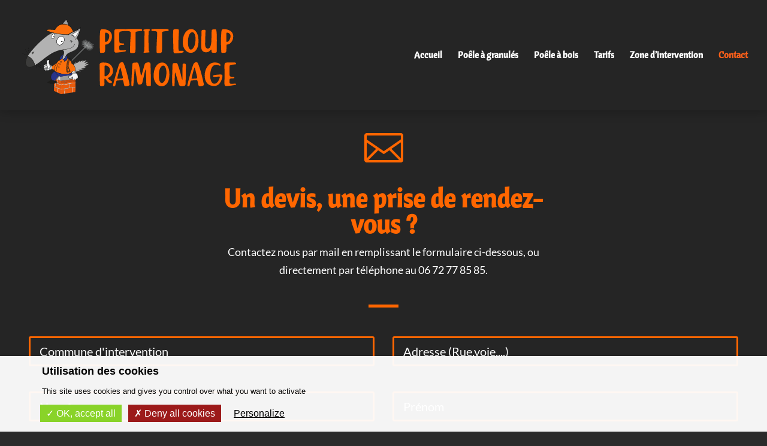

--- FILE ---
content_type: text/css
request_url: https://petitloup-ramonage.fr/wp-content/themes/petitloup/style.css?ver=4.19.4
body_size: 7916
content:
/*
Theme Name: petitloup
Description: theme enfant de divi
Author:   Philippe DESHONS [com1concept]
Template: Divi
*/

@import url("../Divi/style.css");

/*ENTETE FIXED SUR MOBILE*/
@media (max-width: 980px) {
.et_fixed_nav #main-header,.et_non_fixed_nav.et_transparent_nav #main-header, .et_non_fixed_nav.et_transparent_nav #top-header, .et_fixed_nav #main-header, .et_fixed_nav
#top-header {
position: fixed !important;
}
}


/*TAILLE LOGO SUR MOBILE*/
@media only screen and (max-width: 980px) { /* Tablet */
.et_pb_svg_logo #logo {
max-height: 70% !important;
height:100% !important;
}
}

@media only screen and (max-width: 680px) { /* Another Size */
.et_pb_svg_logo #logo {
max-height: 80% !important;
}
}

@media only screen and (max-width: 480px) { /* Mobile */
.et_pb_svg_logo #logo {
max-height: 90% !important;

}
}


/*Ombre plus marqué*/
#main-header.et-fixed-header, #main-header {box-shadow: 0px 0px 18px 0px rgba(0,0,0,0.3) !important;}



/*EVITER AU MENU TROP LONG DE PASSER EN DESSOUS*/

@media (min-width:980px) and (max-width:1393px) {
.et_header_style_left #et-top-navigation {
padding-left: 0px !important;
}
#logo {
max-height: 100%!important;
}
header#main-header .container {

width: 95%!important;
}

#top-menu li a {
    font-size: 15px!important;
}

}



/*Formulaire*/

.dvppl_cf7_styler_1 .dipe-cf7 .wpcf7 input::placeholder, .dvppl_cf7_styler_1 .dipe-cf7 .wpcf7 textarea::placeholder {
opacity: 1 !important;}

.wpcf7 select {
    -webkit-appearance: none;    
}

.communes:after {
      content: "\33";
    font-family: 'ETmodules';
    color: #fff;
	font-size :34px;
    right: 11px;
    top: -20px;
    height: 34px;
    padding: 15px 0px 0px 8px;
    position: absolute;
    pointer-events: none;
}


.type:after {
      content: "\33";
    font-family: 'ETmodules';
    color: #fff;
	font-size :34px;
    right: 11px;
    top: -20px;
    height: 34px;
    padding: 15px 0px 0px 8px;
    position: absolute;
    pointer-events: none;
}


.dipe-cf7 .wpcf7 form > div, .dipe-cf7 .wpcf7 form > p {
    margin-bottom: 0px !important;
}


.dp-col {
    margin-bottom: 15px;
	color:#fff;
}


.wpcf7-list-item-label {font-size:14px; text-align: justify;}


.okform {color:#25ff01!important; text-align:center !important; }

.okform:before {   
	content: "\4e";
    font-family: 'ETmodules';
    color: #25ff01;
	font-size :34px;
    right: 11px;
    top: -10px;
    height: 34px;
    padding: 15px 0px 0px 8px;
   }
	
.wpcf7 form.invalid .wpcf7-response-output, .wpcf7 form.unaccepted .wpcf7-response-output {
       color: #ffb900;
}	

.wpcf7 form.sent .wpcf7-response-output {
    border-color: #46b450;
    color: #46b450 !important;
}



 /*******************************************************/
    /* tarteaucitron */
    /*******************************************************/
	
	/*compteur uniquement sur id page confidentialité*/
	
	body:not(.page-id-3) #tarteaucitronAlertSmall {
      display: none !important;
    }
	
	/*Bandeau*/
	
	#tarteaucitronRoot #tarteaucitronAlertBig {
	box-shadow: rgba(0,0,0,.2) 0 5px 10px !important;
	background-color: rgba(255,255,255,0.95) !important;
	text-align :left !important;
	padding: 15px 60px 15px 60px !important;
	width: 100% !important;

	}
	
	

	
	
	#tarteaucitronAlertBig #tarteaucitronDisclaimerAlert { font-size:13px !important; font-family: 'Open Sans',Helvetica,Arial,Lucida,sans-serif !important; display:block !important; margin-bottom:15px;}	
	
	/*bouton accepter */
	
#tarteaucitronAlertBig #tarteaucitronPersonalize { 
cursor: pointer;
display: inline-block;
font-size: 14px !important;
padding: 5px 10px!important;
text-decoration: none;

margin-left: 0px!important;}
	
    #tarteaucitronAlertBig #tarteaucitronPersonalize,
    #tarteaucitronRoot #tarteaucitronPercentage,
    #tarteaucitronAlertSmall #tarteaucitronManager #tarteaucitronDot #tarteaucitronDotGreen {
      background: #89d329 !important;
    }
	
	
	/*bouton configurer */
#tarteaucitronAlertBig #tarteaucitronCloseAlert {
    background: transparent!important;
    color: #000!important;
    font-size: 14px !important;
    margin-bottom: 0px!important;
    margin-left: 7px;
    padding: 4px 10px !important;
	text-decoration:underline !important;
	font-weight: 500 !important;
}
	
	
    #tarteaucitronDisclaimerAlert, #tarteaucitronDisclaimerAlert strong, #tarteaucitronAlertBig #tarteaucitronPrivacyUrl {
    color: #000!important;
    }
	
	#tarteaucitronDisclaimerAlert:before {content:"Utilisation des cookies"; font-size:18px;display:block;
height:2em; font-weight:600;}
	
	
	
    #tarteaucitronAlertSmall {
    background-color: rgba(0,0,0,0.5) !important;
    }
    #tarteaucitronAlertBig #tarteaucitronPersonalize, #tarteaucitronAlertBig #tarteaucitronCloseAlert {
    border-radius: 0px !important;
    }

    
#tarteaucitronAlertBig #tarteaucitronPrivacyUrl { text-decoration:underline !important;}




/*SERVICES*/

#tarteaucitron[role="dialog"]{top:6% !important;}

#tarteaucitron #tarteaucitronServices .tarteaucitronMainLine {
    background: #fff!important;
    border: 0px solid #eee!important;
    border-left: 0px solid #eee!important;
    border-top: 0px solid #eee!important;
    margin-bottom: 0;
    margin-top: 21px;
    position: relative;
}

#tarteaucitronRoot .tarteaucitronH1 {
    font-size: 1.5em;
    text-align: center;
    color: #000 !important;
    margin: 15px 0 28px;
}

#tarteaucitronRoot .tarteaucitronH2 {
    display: inline-block;
    margin: 12px 0 0 10px;
    color: #000 !important;
}

#tarteaucitron #tarteaucitronInfo {background: #fff!important;}

#tarteaucitron .tarteaucitronBorder {
    background: #fff;
    border: 2px solid #eee !important;
    border-top: 0;
    height: auto;
    overflow: auto;
}

div#tarteaucitronInfo {
    display: block!important;
    position: initial!important;
    text-align: center!important;
    max-width: 80%!important;
    padding: 15px 0!important;
    margin: -10px auto 40px!important;
    font-size: 1em!important;
    border-bottom: 1px solid;
    border-top: 1px solid;
    border-color: #eee !important;
}

#tarteaucitron #tarteaucitronInfo, #tarteaucitron #tarteaucitronServices .tarteaucitronDetails {
color: #000 !important;
}

#tarteaucitron #tarteaucitronServices #tarteaucitronPrivacyUrl {
    background: #fff;
    color: #000 !important;
    font-size: 13px;
    margin-bottom: 3px;
    margin-left: 7px;
    padding: 4px 10px;
	text-decoration :underline !important;
}

#tarteaucitron #tarteaucitronServices #tarteaucitronPrivacyUrl:before {
content:"En savoir + sur notre "; 
}

#tarteaucitron #tarteaucitronServices .tarteaucitronHidden {
    background: rgba(51, 51, 51, 0.01)!important;
}

.tarteaucitronAllow {
    background: #89d329 !important;
    border-radius: 0px !important;
    color: #fff;
    cursor: pointer;
    display: inline-block;
    padding: 6px 10px;
    text-align: center;
    text-decoration: none;
    width: auto;
    border: 0;
}


#tarteaucitron #tarteaucitronClosePanel {
    background: #fff!important;
    color: #000!important;
    cursor: pointer;
    font-size: 12px;
    font-weight: 700;
    text-decoration: none;
    padding: 5px 0 !important;
    position: absolute;
    right: 0;
    text-align: center;
    width: 70px;
}


#tarteaucitron #tarteaucitronClosePanel:before {
content:"X ";
}


#tarteaucitronCookiesNumberBis.tarteaucitronH2{color:#fff !important;}
	
@media (max-width: 980px) {
	#tarteaucitronRoot #tarteaucitronAlertBig {
		width: auto !important;
		padding: 15px 30px 15px 30px !important;
		}

}		

@media (max-width: 767px) {
#tarteaucitronAlertBig #tarteaucitronPrivacyUrl { display:none !important;}


}


/*DP*/






--- FILE ---
content_type: image/svg+xml
request_url: https://petitloup-ramonage.fr/wp-content/uploads/2020/07/petitloup-ramonage69360-solaize.svg
body_size: 255340
content:
<?xml version="1.0" encoding="utf-8"?>
<!-- Generator: Adobe Illustrator 16.0.3, SVG Export Plug-In . SVG Version: 6.00 Build 0)  -->
<!DOCTYPE svg PUBLIC "-//W3C//DTD SVG 1.1//EN" "http://www.w3.org/Graphics/SVG/1.1/DTD/svg11.dtd">
<svg version="1.1" id="Calque_1" xmlns="http://www.w3.org/2000/svg" xmlns:xlink="http://www.w3.org/1999/xlink" x="0px" y="0px"
	 width="350px" height="150px" viewBox="0 0 350 150" enable-background="new 0 0 350 150" xml:space="preserve">
<g>
	
		<rect x="68.956" y="73.541" transform="matrix(0.7077 -0.7065 0.7065 0.7077 -26.4167 84.6597)" fill="#6A6C6C" width="40.299" height="1.428"/>
	<g>
		<g>
			<g>
				<path fill="#969898" d="M104.664,60.862c-0.619,0.356-1.436,0.198-1.823-0.354c-0.389-0.554-0.203-1.294,0.417-1.651
					c0.619-0.358,1.436-0.199,1.823,0.356C105.469,59.765,105.283,60.503,104.664,60.862z"/>
			</g>
			<g>
				<line fill="#969898" x1="104.086" y1="59.704" x2="108.786" y2="53.439"/>
			</g>
			<g>
				<path fill="#969898" d="M104.768,59.798c0,0,0.073-0.1,0.201-0.274c0.133-0.17,0.322-0.415,0.551-0.708
					c0.117-0.145,0.244-0.301,0.377-0.466c0.141-0.16,0.29-0.327,0.448-0.496c0.318-0.338,0.656-0.7,0.994-1.06
					c0.357-0.34,0.715-0.682,1.051-1c0.168-0.161,0.334-0.312,0.492-0.452c0.161-0.141,0.319-0.264,0.46-0.385
					c0.285-0.238,0.535-0.422,0.703-0.557c0.171-0.131,0.271-0.205,0.271-0.205s-0.085,0.089-0.235,0.247
					c-0.153,0.153-0.363,0.38-0.629,0.634c-0.133,0.129-0.277,0.267-0.425,0.419c-0.146,0.155-0.299,0.316-0.463,0.478
					c-0.325,0.328-0.674,0.675-1.021,1.023c-0.346,0.351-0.69,0.702-1.016,1.029c-0.162,0.165-0.322,0.321-0.475,0.466
					c-0.145,0.153-0.283,0.298-0.41,0.431c-0.26,0.264-0.477,0.483-0.629,0.638C104.855,59.711,104.768,59.798,104.768,59.798z"/>
			</g>
			<g>
				<path fill="#969898" d="M104.507,59.631c0,0,0.042-0.106,0.118-0.292c0.082-0.182,0.183-0.449,0.333-0.756
					c0.155-0.305,0.322-0.668,0.539-1.037c0.208-0.374,0.452-0.759,0.693-1.148c0.126-0.187,0.261-0.372,0.39-0.557
					c0.065-0.092,0.129-0.182,0.193-0.272c0.067-0.088,0.133-0.174,0.197-0.259c0.129-0.17,0.257-0.334,0.383-0.483
					c0.13-0.147,0.253-0.288,0.364-0.416c0.22-0.262,0.438-0.451,0.577-0.594c0.143-0.136,0.227-0.214,0.227-0.214
					s-0.067,0.091-0.186,0.252c-0.121,0.158-0.294,0.382-0.491,0.658c-0.101,0.137-0.209,0.284-0.324,0.442
					c-0.11,0.16-0.224,0.331-0.349,0.502c-0.061,0.086-0.124,0.174-0.187,0.262c-0.062,0.091-0.123,0.183-0.184,0.275
					c-0.122,0.187-0.25,0.372-0.371,0.563c-0.248,0.377-0.502,0.751-0.718,1.117c-0.227,0.358-0.437,0.693-0.611,0.986
					c-0.187,0.284-0.321,0.535-0.425,0.703C104.569,59.535,104.507,59.631,104.507,59.631z"/>
			</g>
			<g>
				<path fill="#969898" d="M104.475,60.668c0,0,0.042,0.086,0.116,0.235c0.035,0.075,0.075,0.166,0.124,0.27
					c0.053,0.102,0.114,0.218,0.18,0.343c0.119,0.256,0.284,0.544,0.44,0.86c0.152,0.32,0.332,0.652,0.503,0.987
					c0.165,0.339,0.332,0.679,0.49,0.993c0.166,0.313,0.292,0.62,0.425,0.87c0.128,0.252,0.219,0.472,0.3,0.615
					c0.072,0.151,0.114,0.236,0.114,0.236s-0.059-0.075-0.162-0.206c-0.101-0.132-0.243-0.324-0.392-0.566
					c-0.155-0.24-0.331-0.521-0.505-0.832c-0.171-0.312-0.349-0.646-0.528-0.98c-0.159-0.344-0.329-0.683-0.472-1.009
					c-0.146-0.324-0.262-0.636-0.361-0.903c-0.048-0.134-0.09-0.259-0.127-0.369c-0.031-0.111-0.06-0.209-0.082-0.29
					C104.498,60.761,104.475,60.668,104.475,60.668z"/>
			</g>
			<g>
				<path fill="#969898" d="M103.899,60.51c0,0-0.125,0.034-0.345,0.093c-0.222,0.054-0.537,0.132-0.916,0.228
					c-0.381,0.083-0.824,0.197-1.306,0.277c-0.479,0.085-0.992,0.179-1.504,0.27c-0.514,0.081-1.029,0.152-1.512,0.22
					c-0.482,0.069-0.936,0.111-1.324,0.159c-0.389,0.042-0.716,0.058-0.942,0.077c-0.227,0.013-0.355,0.021-0.355,0.021
					s0.127-0.027,0.349-0.076c0.226-0.043,0.543-0.114,0.926-0.181c0.383-0.072,0.828-0.167,1.309-0.246
					c0.48-0.082,0.993-0.164,1.504-0.258c0.514-0.079,1.027-0.157,1.508-0.232c0.482-0.07,0.932-0.129,1.316-0.191
					c0.387-0.05,0.709-0.093,0.936-0.124C103.77,60.524,103.899,60.51,103.899,60.51z"/>
			</g>
			<g>
				<path fill="#969898" d="M103.162,60.21c0,0-0.154-0.021-0.425-0.056c-0.269-0.04-0.657-0.09-1.116-0.185
					c-0.229-0.047-0.477-0.099-0.74-0.153c-0.261-0.062-0.536-0.128-0.82-0.202c-0.283-0.07-0.573-0.154-0.868-0.241
					c-0.294-0.086-0.596-0.168-0.893-0.261c-0.591-0.198-1.184-0.392-1.733-0.593c-0.553-0.192-1.054-0.41-1.487-0.583
					c-0.435-0.17-0.783-0.349-1.032-0.458c-0.248-0.117-0.387-0.183-0.387-0.183s0.147,0.048,0.408,0.131
					c0.258,0.085,0.626,0.209,1.069,0.358c0.441,0.15,0.958,0.316,1.513,0.499c0.55,0.191,1.144,0.371,1.736,0.556
					c0.294,0.099,0.592,0.187,0.884,0.279c0.292,0.091,0.578,0.18,0.859,0.257c0.28,0.079,0.55,0.161,0.805,0.238
					c0.257,0.071,0.501,0.139,0.724,0.201c0.447,0.135,0.824,0.22,1.09,0.286C103.011,60.17,103.162,60.21,103.162,60.21z"/>
			</g>
			<g>
				<path fill="#969898" d="M103.479,60.202c0,0-0.137-0.076-0.376-0.209c-0.119-0.069-0.261-0.154-0.428-0.25
					c-0.163-0.099-0.343-0.217-0.542-0.341c-0.396-0.257-0.85-0.566-1.323-0.914c-0.241-0.169-0.477-0.36-0.722-0.548
					c-0.243-0.191-0.495-0.376-0.737-0.577c-0.478-0.404-0.959-0.807-1.394-1.205c-0.217-0.197-0.43-0.386-0.621-0.578
					c-0.189-0.191-0.371-0.371-0.536-0.538c-0.34-0.326-0.583-0.638-0.769-0.839c-0.178-0.208-0.281-0.328-0.281-0.328
					s0.117,0.105,0.321,0.289c0.204,0.186,0.484,0.457,0.84,0.761c0.175,0.155,0.366,0.322,0.566,0.499
					c0.201,0.179,0.424,0.354,0.644,0.545c0.438,0.387,0.925,0.777,1.411,1.171c0.235,0.204,0.484,0.395,0.721,0.587
					c0.241,0.191,0.471,0.386,0.707,0.561c0.464,0.354,0.885,0.706,1.264,0.979c0.187,0.143,0.354,0.277,0.508,0.391
					c0.155,0.109,0.29,0.206,0.401,0.285C103.352,60.109,103.479,60.202,103.479,60.202z"/>
			</g>
			<g>
				<path fill="#969898" d="M114.577,62.416c0,0-0.162-0.012-0.443-0.034c-0.279-0.031-0.682-0.061-1.162-0.121
					c-0.479-0.065-1.041-0.127-1.636-0.238c-0.597-0.096-1.23-0.229-1.863-0.354c-0.313-0.072-0.625-0.153-0.936-0.228
					c-0.153-0.038-0.307-0.076-0.458-0.114c-0.151-0.04-0.298-0.082-0.445-0.122c-0.292-0.083-0.573-0.163-0.837-0.246
					c-0.263-0.089-0.512-0.173-0.742-0.251c-0.462-0.145-0.83-0.319-1.092-0.417c-0.261-0.111-0.409-0.172-0.409-0.172
					s0.155,0.042,0.426,0.119c0.271,0.078,0.656,0.197,1.122,0.316c0.233,0.063,0.486,0.131,0.75,0.203
					c0.269,0.066,0.552,0.13,0.843,0.207c0.146,0.037,0.295,0.075,0.444,0.113c0.15,0.035,0.305,0.068,0.458,0.103
					c0.309,0.068,0.62,0.142,0.935,0.208c0.628,0.138,1.253,0.281,1.847,0.391c0.59,0.12,1.143,0.233,1.616,0.322
					c0.472,0.104,0.868,0.169,1.145,0.226C114.419,62.383,114.577,62.416,114.577,62.416z"/>
			</g>
			<g>
				<path fill="#969898" d="M111.249,65.778c0,0-0.126-0.074-0.345-0.203c-0.215-0.134-0.535-0.312-0.894-0.563
					c-0.179-0.125-0.374-0.259-0.58-0.402c-0.203-0.146-0.411-0.309-0.625-0.477c-0.107-0.085-0.218-0.17-0.328-0.257
					c-0.107-0.089-0.218-0.18-0.328-0.273c-0.22-0.184-0.441-0.371-0.665-0.559c-0.424-0.4-0.858-0.79-1.24-1.179
					c-0.194-0.192-0.382-0.377-0.551-0.563c-0.169-0.185-0.328-0.359-0.476-0.521c-0.299-0.317-0.515-0.612-0.681-0.805
					c-0.158-0.199-0.25-0.313-0.25-0.313s0.105,0.1,0.291,0.274c0.184,0.178,0.44,0.434,0.758,0.731
					c0.156,0.149,0.326,0.313,0.507,0.484c0.181,0.168,0.375,0.348,0.574,0.533c0.389,0.378,0.827,0.756,1.259,1.143
					c0.216,0.19,0.433,0.382,0.647,0.569c0.106,0.094,0.213,0.188,0.318,0.279c0.107,0.089,0.215,0.177,0.319,0.262
					c0.21,0.172,0.408,0.345,0.599,0.504c0.194,0.156,0.377,0.303,0.546,0.438c0.332,0.284,0.628,0.492,0.828,0.647
					C111.134,65.688,111.249,65.778,111.249,65.778z"/>
			</g>
			<g>
				<path fill="#969898" d="M113.727,57.138c0,0-0.144,0.042-0.396,0.115c-0.253,0.074-0.618,0.16-1.048,0.295
					c-0.434,0.122-0.935,0.272-1.473,0.434c-0.542,0.151-1.113,0.335-1.684,0.516c-0.288,0.081-0.57,0.178-0.854,0.266
					c-0.278,0.09-0.558,0.172-0.823,0.267c-0.529,0.184-1.035,0.332-1.455,0.49c-0.21,0.074-0.407,0.141-0.579,0.202
					c-0.171,0.064-0.321,0.121-0.442,0.168c-0.249,0.091-0.388,0.143-0.388,0.143s0.132-0.07,0.364-0.194
					c0.117-0.06,0.26-0.134,0.424-0.217c0.166-0.08,0.354-0.163,0.562-0.252c0.415-0.182,0.903-0.38,1.434-0.576
					c0.264-0.101,0.541-0.188,0.821-0.285c0.281-0.094,0.565-0.199,0.854-0.285c0.577-0.168,1.154-0.34,1.7-0.482
					c0.544-0.151,1.062-0.25,1.503-0.351c0.441-0.094,0.815-0.144,1.073-0.192C113.58,57.161,113.727,57.138,113.727,57.138z"/>
			</g>
			<g>
				<path fill="#969898" d="M104.062,60.65c0,0-0.031,0.076-0.089,0.211c-0.06,0.131-0.145,0.32-0.248,0.547
					c-0.112,0.222-0.231,0.487-0.377,0.761c-0.146,0.273-0.303,0.564-0.458,0.856c-0.166,0.287-0.333,0.57-0.49,0.839
					c-0.155,0.269-0.32,0.509-0.451,0.719c-0.132,0.21-0.259,0.377-0.341,0.497c-0.087,0.116-0.139,0.188-0.139,0.179
					c0,0.009,0.035-0.073,0.09-0.206c0.062-0.131,0.138-0.326,0.249-0.547c0.111-0.224,0.227-0.488,0.375-0.763
					c0.145-0.274,0.3-0.565,0.457-0.858c0.168-0.285,0.336-0.572,0.492-0.838c0.156-0.268,0.322-0.507,0.453-0.719
					c0.141-0.204,0.26-0.376,0.34-0.496C104.012,60.716,104.062,60.65,104.062,60.65z"/>
			</g>
			<g>
				<path fill="#969898" d="M104.007,59.872c0,0-0.002-0.116-0.011-0.318c-0.002-0.204-0.004-0.495-0.009-0.843
					c0.007-0.349,0.003-0.756,0.02-1.188c0.017-0.435,0.035-0.899,0.053-1.361c0.029-0.463,0.061-0.926,0.089-1.358
					c0.028-0.435,0.077-0.838,0.106-1.187c0.031-0.347,0.076-0.634,0.098-0.837c0.028-0.203,0.045-0.318,0.045-0.318
					s0.003,0.117,0.011,0.32c0.001,0.202,0.014,0.493,0.009,0.841c-0.006,0.348-0.001,0.754-0.019,1.188
					c-0.017,0.436-0.036,0.897-0.052,1.362c-0.032,0.464-0.063,0.926-0.092,1.362c-0.028,0.433-0.076,0.837-0.106,1.184
					c-0.039,0.346-0.073,0.634-0.096,0.836C104.025,59.757,104.007,59.872,104.007,59.872z"/>
			</g>
			<g>
				<path fill="#969898" d="M103.899,60.51c0,0-0.113-0.099-0.309-0.274c-0.096-0.088-0.214-0.195-0.349-0.319
					c-0.067-0.062-0.14-0.126-0.214-0.197c-0.075-0.072-0.15-0.148-0.23-0.227c-0.314-0.324-0.692-0.69-1.057-1.12
					c-0.375-0.419-0.754-0.887-1.135-1.35c-0.186-0.238-0.362-0.479-0.542-0.716c-0.087-0.118-0.175-0.235-0.262-0.352
					c-0.084-0.117-0.168-0.233-0.25-0.348c-0.164-0.229-0.318-0.452-0.463-0.666c-0.141-0.216-0.274-0.421-0.397-0.609
					c-0.25-0.373-0.431-0.704-0.568-0.928c-0.131-0.227-0.206-0.356-0.206-0.356s0.091,0.119,0.252,0.325
					c0.159,0.21,0.385,0.508,0.656,0.866c0.135,0.181,0.281,0.374,0.436,0.579c0.157,0.203,0.324,0.417,0.492,0.641
					c0.084,0.113,0.169,0.226,0.256,0.343c0.088,0.113,0.178,0.228,0.27,0.343c0.182,0.231,0.363,0.468,0.552,0.7
					c0.371,0.469,0.736,0.94,1.102,1.365c0.352,0.434,0.689,0.834,0.983,1.172c0.071,0.086,0.141,0.169,0.206,0.248
					c0.068,0.076,0.133,0.147,0.194,0.216c0.123,0.136,0.228,0.254,0.317,0.352C103.801,60.397,103.899,60.51,103.899,60.51z"/>
			</g>
			<g>
				<path fill="#969898" d="M103.575,60.229c0,0-0.155,0.01-0.425,0.029c-0.272,0.015-0.659,0.026-1.124,0.037
					c-0.465,0.006-1.007,0.009-1.586-0.003c-0.581-0.02-1.2-0.04-1.819-0.061c-0.617-0.042-1.236-0.074-1.815-0.124
					c-0.579-0.044-1.119-0.106-1.58-0.165c-0.23-0.027-0.441-0.057-0.628-0.084c-0.186-0.035-0.348-0.064-0.482-0.089
					c-0.266-0.054-0.418-0.084-0.418-0.084s0.155,0.01,0.427,0.028c0.133,0.011,0.298,0.024,0.485,0.039
					c0.189,0.005,0.402,0.014,0.632,0.029c0.461,0.035,1.004,0.042,1.582,0.077c0.577,0.038,1.195,0.056,1.813,0.085
					c0.617,0.034,1.233,0.067,1.812,0.099c0.579,0.024,1.119,0.073,1.582,0.092c0.463,0.031,0.848,0.058,1.119,0.067
					C103.42,60.219,103.575,60.229,103.575,60.229z"/>
			</g>
			<g>
				<path fill="#969898" d="M104.122,60.475c0,0-0.154-0.073-0.421-0.197c-0.266-0.131-0.643-0.318-1.097-0.541
					c-0.449-0.232-0.979-0.492-1.536-0.791c-0.557-0.297-1.151-0.616-1.745-0.933c-0.59-0.327-1.186-0.642-1.741-0.942
					c-0.558-0.299-1.066-0.597-1.507-0.843c-0.442-0.248-0.801-0.467-1.057-0.616c-0.253-0.153-0.398-0.239-0.398-0.239
					s0.155,0.068,0.423,0.189c0.268,0.128,0.654,0.299,1.106,0.523c0.454,0.224,0.989,0.475,1.551,0.765
					c0.561,0.291,1.162,0.593,1.76,0.91c0.587,0.33,1.176,0.658,1.728,0.968c0.552,0.308,1.058,0.615,1.496,0.868
					c0.432,0.262,0.793,0.479,1.045,0.632C103.977,60.385,104.122,60.475,104.122,60.475z"/>
			</g>
			<g>
				<path fill="#969898" d="M114.608,60.14c0,0-0.169,0-0.463-0.001c-0.147-0.004-0.324-0.003-0.529-0.002
					c-0.204-0.001-0.434,0.002-0.686,0.01c-0.503,0-1.088,0.028-1.717,0.039c-0.627,0.017-1.298,0.034-1.968,0.05
					c-0.671,0.008-1.343,0.012-1.973,0.008c-0.63,0-1.219-0.043-1.723-0.073c-0.25-0.021-0.482-0.041-0.686-0.069
					c-0.203-0.029-0.38-0.052-0.526-0.077c-0.288-0.057-0.453-0.09-0.453-0.09s0.166,0.013,0.46,0.036
					c0.146,0.012,0.325,0.014,0.528,0.024c0.204,0.003,0.433,0.01,0.686,0.014c0.501,0.008,1.087-0.005,1.713-0.015
					c0.629-0.006,1.298-0.024,1.969-0.044c0.671-0.004,1.342-0.006,1.971-0.013c0.63,0.002,1.219,0.027,1.723,0.051
					c0.251,0.013,0.481,0.03,0.687,0.049c0.204,0.016,0.381,0.031,0.528,0.047C114.439,60.121,114.608,60.14,114.608,60.14z"/>
			</g>
			<g>
				<path fill="#969898" d="M113.117,64.583c0,0-0.159-0.055-0.438-0.153c-0.278-0.1-0.674-0.244-1.149-0.417
					c-0.471-0.181-1.027-0.382-1.612-0.621c-0.584-0.242-1.206-0.503-1.823-0.781c-0.609-0.293-1.214-0.597-1.77-0.903
					c-0.554-0.309-1.053-0.632-1.472-0.92c-0.103-0.073-0.203-0.142-0.297-0.207c-0.092-0.073-0.179-0.139-0.26-0.203
					c-0.164-0.125-0.304-0.236-0.417-0.334c-0.223-0.193-0.35-0.302-0.35-0.302s0.14,0.093,0.384,0.258
					c0.119,0.087,0.27,0.182,0.445,0.291c0.086,0.056,0.178,0.113,0.275,0.176c0.099,0.059,0.202,0.122,0.308,0.187
					c0.427,0.267,0.949,0.538,1.503,0.836c0.555,0.294,1.16,0.583,1.771,0.862c0.606,0.288,1.222,0.562,1.8,0.812
					c0.579,0.25,1.113,0.5,1.578,0.702c0.458,0.213,0.84,0.39,1.108,0.515C112.966,64.508,113.117,64.583,113.117,64.583z"/>
			</g>
			<g>
				<path fill="#969898" d="M104.512,60.869c0,0-0.005,0.084-0.016,0.234c-0.007,0.071-0.015,0.161-0.026,0.262
					c-0.01,0.102-0.007,0.219-0.012,0.345c-0.005,0.125-0.016,0.259-0.016,0.404c0.001,0.145,0.001,0.297-0.004,0.453
					c-0.009,0.156-0.007,0.319-0.004,0.483c0.002,0.165,0.002,0.331,0.007,0.499c0.009,0.333,0.001,0.67,0.029,0.981
					c0.009,0.156,0.013,0.308,0.017,0.452c0.012,0.144,0.021,0.278,0.031,0.402c0.015,0.253,0.041,0.46,0.061,0.606
					c0.017,0.148,0.024,0.232,0.024,0.232s-0.027-0.079-0.078-0.219c-0.043-0.141-0.125-0.342-0.166-0.594
					c-0.025-0.125-0.052-0.26-0.083-0.403c-0.021-0.145-0.04-0.298-0.057-0.457c-0.039-0.319-0.044-0.658-0.067-0.996
					c0.002-0.17,0.008-0.339,0.013-0.506c0.004-0.168,0.009-0.333,0.023-0.493c0.012-0.158,0.028-0.311,0.044-0.457
					c0.018-0.144,0.049-0.279,0.065-0.406c0.027-0.126,0.043-0.241,0.072-0.342c0.028-0.1,0.052-0.187,0.073-0.259
					C104.487,60.95,104.512,60.869,104.512,60.869z"/>
			</g>
			<g>
				<path fill="#969898" d="M104.041,61.024c0,0-0.057,0.064-0.157,0.173c-0.104,0.106-0.251,0.26-0.429,0.441
					c-0.185,0.177-0.391,0.389-0.627,0.603c-0.236,0.211-0.489,0.439-0.742,0.666c-0.258,0.219-0.523,0.431-0.771,0.632
					c-0.247,0.203-0.491,0.373-0.693,0.527c-0.203,0.154-0.382,0.268-0.502,0.354c-0.125,0.082-0.195,0.128-0.195,0.128
					s0.058-0.063,0.161-0.173c0.106-0.104,0.25-0.263,0.436-0.437c0.187-0.172,0.396-0.384,0.634-0.592
					c0.238-0.208,0.492-0.428,0.743-0.657c0.26-0.217,0.521-0.433,0.764-0.637c0.244-0.204,0.486-0.378,0.685-0.535
					c0.206-0.149,0.378-0.275,0.499-0.362C103.971,61.073,104.041,61.024,104.041,61.024z"/>
			</g>
			<g>
				<path fill="#969898" d="M104.634,59.571c0,0,0.015-0.109,0.043-0.299c0.032-0.188,0.078-0.458,0.133-0.782
					c0.031-0.161,0.064-0.335,0.1-0.52c0.029-0.185,0.06-0.38,0.098-0.581c0.076-0.401,0.156-0.831,0.235-1.26
					c0.084-0.428,0.17-0.855,0.25-1.259c0.079-0.4,0.171-0.772,0.237-1.093s0.139-0.587,0.183-0.773
					c0.049-0.185,0.077-0.291,0.077-0.291s-0.008,0.107-0.021,0.299c-0.022,0.19-0.038,0.465-0.081,0.79
					c-0.041,0.327-0.079,0.707-0.15,1.112c-0.067,0.405-0.139,0.837-0.211,1.269c-0.093,0.427-0.187,0.856-0.274,1.257
					c-0.043,0.2-0.09,0.394-0.137,0.576c-0.052,0.182-0.102,0.352-0.147,0.511c-0.099,0.314-0.18,0.576-0.236,0.759
					C104.669,59.468,104.634,59.571,104.634,59.571z"/>
			</g>
			<g>
				<path fill="#969898" d="M112.006,55.709c0,0-0.11,0.071-0.302,0.192c-0.194,0.12-0.477,0.281-0.805,0.491
					c-0.334,0.202-0.723,0.437-1.141,0.69c-0.421,0.244-0.863,0.515-1.307,0.786c-0.449,0.26-0.894,0.528-1.308,0.782
					c-0.412,0.259-0.811,0.479-1.138,0.69c-0.164,0.104-0.32,0.194-0.454,0.277c-0.135,0.084-0.25,0.159-0.347,0.22
					c-0.195,0.118-0.305,0.188-0.305,0.188s0.099-0.086,0.272-0.233c0.087-0.074,0.194-0.162,0.317-0.264
					c0.123-0.1,0.267-0.207,0.425-0.322c0.315-0.233,0.685-0.499,1.094-0.767c0.411-0.267,0.852-0.544,1.295-0.819
					c0.451-0.26,0.902-0.521,1.332-0.755c0.424-0.242,0.837-0.436,1.185-0.615c0.35-0.171,0.65-0.301,0.856-0.398
					C111.887,55.761,112.006,55.709,112.006,55.709z"/>
			</g>
			<g>
				<path fill="#969898" d="M114.631,58.816c0,0-0.16,0.015-0.443,0.043c-0.28,0.025-0.682,0.044-1.162,0.108
					c-0.483,0.047-1.041,0.11-1.643,0.176c-0.3,0.032-0.61,0.064-0.926,0.097c-0.315,0.037-0.635,0.074-0.957,0.109
					c-0.642,0.065-1.284,0.13-1.884,0.19c-0.602,0.063-1.167,0.103-1.648,0.146c-0.482,0.042-0.886,0.062-1.169,0.078
					c-0.283,0.01-0.444,0.015-0.444,0.015s0.159-0.027,0.439-0.071c0.279-0.039,0.677-0.116,1.155-0.182
					c0.48-0.066,1.038-0.162,1.639-0.234c0.602-0.073,1.243-0.148,1.883-0.226c0.322-0.031,0.644-0.062,0.959-0.092
					c0.317-0.027,0.63-0.052,0.932-0.077c0.603-0.057,1.17-0.065,1.653-0.089c0.485-0.022,0.893-0.004,1.173-0.004
					C114.471,58.811,114.631,58.816,114.631,58.816z"/>
			</g>
			<g>
				<path fill="#969898" d="M115.052,61.311c0,0-0.179-0.004-0.496-0.011c-0.315-0.012-0.763-0.035-1.304-0.048
					c-0.54-0.026-1.17-0.043-1.843-0.082c-0.675-0.042-1.394-0.087-2.112-0.13c-0.359-0.029-0.718-0.068-1.07-0.101
					c-0.354-0.034-0.702-0.065-1.038-0.108c-0.336-0.042-0.661-0.085-0.967-0.128c-0.307-0.048-0.594-0.105-0.862-0.149
					c-0.535-0.082-0.971-0.209-1.277-0.284c-0.305-0.081-0.479-0.128-0.479-0.128s0.18,0.027,0.491,0.073
					c0.311,0.051,0.753,0.124,1.291,0.18c0.268,0.031,0.557,0.068,0.863,0.1c0.308,0.026,0.633,0.053,0.967,0.088
					c0.335,0.038,0.682,0.064,1.036,0.091c0.351,0.027,0.71,0.058,1.069,0.081c0.717,0.057,1.435,0.115,2.106,0.168
					c0.674,0.051,1.3,0.122,1.839,0.17c0.538,0.058,0.983,0.117,1.297,0.153C114.875,61.287,115.052,61.311,115.052,61.311z"/>
			</g>
			<g>
				<path fill="#969898" d="M104.18,60.302c0,0,0.074,0.088,0.203,0.245c0.127,0.158,0.299,0.389,0.521,0.656
					c0.214,0.272,0.465,0.588,0.733,0.927c0.26,0.345,0.55,0.703,0.84,1.059c0.138,0.186,0.285,0.361,0.426,0.538
					c0.143,0.174,0.278,0.354,0.42,0.514c0.283,0.326,0.524,0.648,0.763,0.897c0.117,0.127,0.219,0.25,0.313,0.354
					c0.1,0.099,0.187,0.187,0.256,0.258c0.14,0.146,0.221,0.23,0.221,0.23s-0.093-0.068-0.258-0.188
					c-0.082-0.062-0.18-0.136-0.293-0.221c-0.108-0.091-0.227-0.2-0.353-0.319c-0.259-0.234-0.544-0.525-0.838-0.846
					c-0.148-0.159-0.289-0.335-0.438-0.506c-0.147-0.175-0.303-0.349-0.445-0.531c-0.283-0.368-0.565-0.736-0.815-1.089
					c-0.259-0.349-0.471-0.695-0.664-0.983c-0.188-0.294-0.331-0.544-0.437-0.718C104.236,60.402,104.18,60.302,104.18,60.302z"/>
			</g>
			<g>
				<path fill="#969898" d="M103.908,60.797c0,0-0.08,0.049-0.213,0.144c-0.137,0.092-0.328,0.228-0.553,0.396
					c-0.231,0.16-0.492,0.36-0.782,0.558c-0.29,0.201-0.596,0.413-0.903,0.627c-0.313,0.205-0.626,0.411-0.92,0.604
					c-0.292,0.195-0.578,0.359-0.815,0.509c-0.239,0.15-0.448,0.259-0.59,0.344c-0.073,0.039-0.13,0.069-0.168,0.091
					c-0.021,0.01-0.033,0.021-0.048,0.021c0.01-0.006,0.015-0.01,0.015-0.01s-0.004,0.003-0.012,0.01
					c0.004-0.01,0.021-0.018,0.036-0.032c0.034-0.029,0.083-0.072,0.144-0.126c0.129-0.103,0.305-0.261,0.529-0.432
					c0.226-0.17,0.479-0.378,0.767-0.581c0.289-0.204,0.594-0.421,0.901-0.637c0.315-0.204,0.632-0.408,0.927-0.598
					c0.297-0.189,0.589-0.345,0.834-0.486c0.25-0.131,0.46-0.236,0.61-0.308C103.819,60.828,103.908,60.797,103.908,60.797z"/>
			</g>
			<g>
				<path fill="#969898" d="M103.454,59.339c0,0-0.089-0.093-0.244-0.257c-0.151-0.168-0.376-0.402-0.619-0.703
					c-0.123-0.151-0.255-0.314-0.394-0.487c-0.137-0.175-0.275-0.363-0.417-0.56c-0.286-0.39-0.571-0.82-0.866-1.243
					c-0.275-0.436-0.555-0.87-0.808-1.282c-0.255-0.41-0.475-0.805-0.669-1.139c-0.194-0.334-0.341-0.621-0.452-0.82
					c-0.105-0.199-0.164-0.313-0.164-0.313s0.077,0.104,0.211,0.284c0.13,0.186,0.325,0.443,0.541,0.763
					c0.215,0.321,0.479,0.686,0.743,1.091c0.262,0.404,0.552,0.829,0.836,1.258c0.283,0.429,0.559,0.864,0.833,1.258
					c0.136,0.199,0.26,0.396,0.383,0.579c0.125,0.184,0.243,0.355,0.351,0.514c0.207,0.325,0.403,0.579,0.534,0.763
					C103.381,59.232,103.454,59.339,103.454,59.339z"/>
			</g>
			<g>
				<path fill="#969898" d="M103.433,59.714c0,0-0.133-0.063-0.364-0.176c-0.115-0.058-0.255-0.128-0.415-0.209
					c-0.081-0.041-0.166-0.086-0.255-0.13c-0.09-0.047-0.178-0.106-0.274-0.163c-0.372-0.238-0.825-0.492-1.257-0.841
					c-0.109-0.084-0.222-0.17-0.336-0.256c-0.057-0.043-0.113-0.087-0.17-0.131c-0.055-0.046-0.109-0.094-0.165-0.141
					c-0.22-0.192-0.442-0.385-0.666-0.579c-0.218-0.201-0.416-0.421-0.621-0.627c-0.102-0.105-0.203-0.209-0.302-0.31
					c-0.094-0.107-0.184-0.215-0.274-0.321c-0.18-0.21-0.352-0.417-0.511-0.616c-0.146-0.207-0.284-0.403-0.412-0.584
					c-0.268-0.354-0.426-0.691-0.561-0.91c-0.124-0.225-0.194-0.355-0.194-0.355s0.088,0.119,0.242,0.325
					c0.154,0.206,0.358,0.51,0.643,0.844c0.138,0.17,0.289,0.354,0.447,0.549c0.169,0.184,0.351,0.377,0.533,0.583
					c0.09,0.101,0.181,0.206,0.276,0.308c0.102,0.1,0.203,0.2,0.305,0.3c0.207,0.2,0.405,0.412,0.625,0.604
					c0.216,0.196,0.432,0.393,0.644,0.585c0.054,0.048,0.106,0.094,0.159,0.143c0.056,0.044,0.111,0.089,0.166,0.132
					c0.11,0.088,0.218,0.175,0.327,0.259c0.417,0.353,0.835,0.647,1.191,0.904c0.089,0.064,0.17,0.13,0.253,0.187
					c0.084,0.054,0.165,0.104,0.239,0.153c0.151,0.095,0.283,0.179,0.391,0.247C103.31,59.631,103.433,59.714,103.433,59.714z"/>
			</g>
			<g>
				<path fill="#969898" d="M102.845,60.217c0,0-0.142-0.05-0.391-0.137c-0.245-0.092-0.595-0.226-1.018-0.377
					c-0.419-0.164-0.914-0.342-1.436-0.552c-0.521-0.213-1.076-0.439-1.631-0.666c-0.547-0.245-1.1-0.483-1.608-0.725
					c-0.256-0.12-0.5-0.24-0.731-0.356c-0.231-0.115-0.442-0.238-0.643-0.341c-0.198-0.108-0.38-0.204-0.537-0.302
					c-0.155-0.099-0.29-0.185-0.399-0.257c-0.22-0.144-0.345-0.228-0.345-0.228s0.135,0.065,0.372,0.179
					c0.118,0.059,0.259,0.129,0.423,0.21c0.164,0.079,0.356,0.156,0.559,0.251c0.206,0.092,0.423,0.199,0.661,0.296
					c0.237,0.1,0.487,0.205,0.744,0.32c0.511,0.228,1.066,0.456,1.617,0.689c0.551,0.237,1.101,0.476,1.616,0.699
					c0.517,0.221,0.991,0.448,1.401,0.632c0.408,0.193,0.744,0.36,0.98,0.475C102.712,60.149,102.845,60.217,102.845,60.217z"/>
			</g>
			<g>
				<path fill="#969898" d="M113.763,63.905c0,0-0.16-0.043-0.44-0.118c-0.28-0.078-0.679-0.19-1.157-0.324
					c-0.477-0.142-1.037-0.296-1.629-0.487c-0.591-0.193-1.221-0.4-1.848-0.624c-0.62-0.236-1.239-0.479-1.809-0.736
					c-0.287-0.123-0.556-0.261-0.811-0.389c-0.254-0.136-0.491-0.266-0.707-0.389c-0.433-0.251-0.771-0.499-1.002-0.673
					c-0.226-0.186-0.354-0.292-0.354-0.292s0.141,0.09,0.385,0.247c0.245,0.155,0.607,0.35,1.047,0.577
					c0.219,0.112,0.464,0.223,0.721,0.34c0.261,0.109,0.533,0.234,0.818,0.35c0.569,0.243,1.188,0.474,1.81,0.697
					c0.617,0.234,1.242,0.452,1.827,0.657c0.588,0.2,1.13,0.404,1.6,0.569c0.465,0.174,0.852,0.322,1.125,0.424
					C113.609,63.842,113.763,63.905,113.763,63.905z"/>
			</g>
			<g>
				<path fill="#969898" d="M104.086,59.325c0,0-0.01-0.112-0.026-0.306c-0.014-0.194-0.031-0.471-0.053-0.804
					c-0.004-0.331-0.06-0.717-0.079-1.131c-0.012-0.207-0.024-0.42-0.036-0.639c-0.012-0.217-0.023-0.439-0.047-0.657
					c-0.027-0.443-0.055-0.883-0.08-1.298c-0.02-0.415-0.048-0.8-0.077-1.131c-0.028-0.33-0.035-0.609-0.047-0.803
					c-0.005-0.195-0.01-0.306-0.01-0.306s0.024,0.107,0.066,0.298c0.035,0.191,0.098,0.463,0.153,0.791
					c0.052,0.331,0.135,0.714,0.164,1.129c0.038,0.415,0.077,0.858,0.118,1.301c0.017,0.221,0.022,0.445,0.028,0.664
					c0.006,0.219,0.012,0.434,0.017,0.642c0.009,0.417,0.012,0.805-0.009,1.14c-0.021,0.334-0.04,0.612-0.052,0.805
					C104.098,59.213,104.086,59.325,104.086,59.325z"/>
			</g>
			<g>
				<path fill="#969898" d="M103.913,59.846c0,0-0.035-0.116-0.094-0.319c-0.055-0.205-0.133-0.497-0.227-0.846
					c-0.084-0.354-0.195-0.762-0.291-1.205c-0.098-0.441-0.201-0.913-0.305-1.385c-0.09-0.475-0.18-0.948-0.266-1.392
					c-0.086-0.443-0.143-0.864-0.205-1.221c-0.061-0.356-0.092-0.658-0.125-0.867c-0.023-0.211-0.038-0.331-0.038-0.331
					s0.035,0.116,0.094,0.318c0.054,0.204,0.141,0.495,0.227,0.847c0.083,0.351,0.195,0.759,0.291,1.203
					c0.097,0.441,0.201,0.913,0.304,1.384c0.09,0.475,0.181,0.949,0.266,1.394c0.086,0.444,0.144,0.864,0.205,1.222
					c0.051,0.356,0.094,0.657,0.125,0.867C103.898,59.727,103.913,59.846,103.913,59.846z"/>
			</g>
			<g>
				<path fill="#969898" d="M112.761,56.584c0,0-0.103,0.042-0.282,0.116c-0.18,0.067-0.438,0.165-0.746,0.282
					c-0.155,0.054-0.324,0.115-0.501,0.178c-0.177,0.066-0.36,0.144-0.553,0.215c-0.385,0.145-0.795,0.299-1.207,0.454
					c-0.41,0.156-0.819,0.311-1.205,0.458c-0.385,0.143-0.748,0.273-1.055,0.395c-0.306,0.117-0.57,0.201-0.751,0.267
					c-0.184,0.061-0.29,0.094-0.29,0.094s0.096-0.053,0.267-0.146c0.171-0.088,0.413-0.223,0.711-0.366
					c0.298-0.141,0.64-0.322,1.024-0.475c0.382-0.158,0.791-0.328,1.197-0.497c0.417-0.143,0.835-0.285,1.227-0.419
					c0.196-0.066,0.386-0.128,0.569-0.18c0.184-0.048,0.358-0.092,0.518-0.131c0.323-0.077,0.592-0.139,0.779-0.183
					C112.654,56.607,112.761,56.584,112.761,56.584z"/>
			</g>
			<g>
				<path fill="#969898" d="M114.331,58.137c0,0-0.145-0.001-0.4-0.004c-0.254-0.001-0.614,0.013-1.045,0.056
					c-0.215,0.017-0.449,0.045-0.694,0.075c-0.246,0.039-0.504,0.07-0.772,0.115c-0.536,0.077-1.103,0.189-1.668,0.306
					c-0.567,0.11-1.132,0.234-1.66,0.362c-0.526,0.128-1.021,0.236-1.442,0.347c-0.419,0.108-0.773,0.192-1.019,0.259
					c-0.246,0.063-0.387,0.099-0.387,0.099s0.135-0.057,0.37-0.153c0.24-0.089,0.578-0.225,0.992-0.36
					c0.414-0.135,0.898-0.296,1.426-0.435c0.528-0.139,1.094-0.276,1.664-0.399c0.573-0.107,1.147-0.208,1.691-0.273
					c0.27-0.039,0.535-0.055,0.785-0.075c0.25-0.014,0.488-0.024,0.706-0.03c0.44,0.001,0.804,0.025,1.059,0.051
					C114.187,58.116,114.331,58.137,114.331,58.137z"/>
			</g>
			<g>
				<path fill="#969898" d="M114.978,60.91c0,0-0.187-0.047-0.512-0.127c-0.161-0.044-0.359-0.088-0.586-0.137
					c-0.114-0.025-0.235-0.051-0.363-0.079c-0.129-0.022-0.263-0.045-0.405-0.07c-0.561-0.114-1.223-0.191-1.931-0.268
					c-0.709-0.075-1.469-0.107-2.23-0.11c-0.76-0.011-1.52,0.021-2.232,0.071c-0.71,0.068-1.376,0.119-1.941,0.209
					c-0.284,0.039-0.543,0.078-0.772,0.116c-0.231,0.035-0.432,0.066-0.595,0.1c-0.331,0.057-0.52,0.09-0.52,0.09
					s0.183-0.052,0.506-0.144c0.162-0.047,0.359-0.098,0.585-0.152c0.227-0.057,0.484-0.117,0.768-0.168
					c0.564-0.114,1.229-0.222,1.946-0.298c0.718-0.065,1.487-0.111,2.256-0.112c0.77,0.018,1.54,0.064,2.256,0.151
					c0.716,0.09,1.377,0.22,1.937,0.356c0.139,0.036,0.273,0.069,0.4,0.103c0.126,0.037,0.246,0.073,0.357,0.105
					c0.225,0.067,0.421,0.125,0.577,0.183C114.796,60.844,114.978,60.91,114.978,60.91z"/>
			</g>
		</g>
		<g>
			<g>
				<path fill="#969898" d="M103.907,60.829c-0.713,0.044-1.374-0.462-1.474-1.131c-0.101-0.668,0.396-1.247,1.11-1.292
					c0.712-0.044,1.372,0.461,1.473,1.131C105.117,60.206,104.621,60.783,103.907,60.829z"/>
			</g>
			<g>
				<line fill="#969898" x1="103.907" y1="59.536" x2="110.906" y2="56.02"/>
			</g>
			<g>
				<path fill="#969898" d="M104.474,59.921c0,0,0.111-0.055,0.303-0.155c0.195-0.092,0.474-0.228,0.808-0.388
					c0.169-0.077,0.353-0.162,0.546-0.249c0.196-0.08,0.405-0.164,0.622-0.244c0.435-0.163,0.898-0.334,1.362-0.506
					c0.472-0.146,0.944-0.292,1.388-0.427c0.221-0.068,0.436-0.13,0.641-0.187c0.206-0.054,0.403-0.093,0.582-0.139
					c0.362-0.085,0.668-0.14,0.878-0.186c0.212-0.042,0.334-0.063,0.334-0.063s-0.117,0.041-0.321,0.117
					c-0.205,0.068-0.496,0.178-0.846,0.288c-0.177,0.057-0.368,0.114-0.567,0.185c-0.198,0.075-0.408,0.149-0.626,0.222
					c-0.438,0.147-0.906,0.305-1.372,0.461c-0.465,0.16-0.93,0.32-1.366,0.469c-0.219,0.074-0.432,0.143-0.633,0.205
					c-0.2,0.072-0.387,0.141-0.561,0.203c-0.349,0.121-0.642,0.22-0.846,0.291C104.593,59.884,104.474,59.921,104.474,59.921z"/>
			</g>
			<g>
				<path fill="#969898" d="M104.316,59.658c0,0,0.086-0.076,0.233-0.208c0.156-0.126,0.365-0.32,0.636-0.529
					c0.274-0.204,0.585-0.455,0.944-0.687c0.353-0.244,0.743-0.479,1.131-0.72c0.198-0.11,0.401-0.217,0.598-0.324
					c0.1-0.054,0.196-0.106,0.293-0.159c0.101-0.049,0.197-0.096,0.294-0.144c0.191-0.094,0.378-0.183,0.557-0.262
					c0.182-0.074,0.354-0.145,0.512-0.209c0.313-0.137,0.592-0.208,0.78-0.275c0.191-0.058,0.3-0.091,0.3-0.091
					s-0.102,0.052-0.28,0.145c-0.178,0.088-0.433,0.211-0.733,0.37c-0.152,0.079-0.313,0.163-0.486,0.252
					c-0.171,0.093-0.349,0.195-0.538,0.293c-0.092,0.05-0.187,0.101-0.284,0.152c-0.094,0.053-0.191,0.109-0.288,0.164
					c-0.192,0.113-0.389,0.222-0.582,0.339c-0.391,0.227-0.784,0.449-1.141,0.68c-0.361,0.22-0.7,0.425-0.987,0.609
					c-0.294,0.171-0.525,0.336-0.694,0.44C104.414,59.598,104.316,59.658,104.316,59.658z"/>
			</g>
			<g>
				<path fill="#969898" d="M103.824,60.571c0,0,0,0.096-0.001,0.262c-0.002,0.083-0.005,0.183-0.01,0.297
					c0.003,0.116,0.006,0.245,0.01,0.387c-0.009,0.282,0.012,0.613,0.01,0.966c-0.005,0.354,0.007,0.731,0.011,1.107
					c-0.003,0.377-0.005,0.755-0.003,1.108c0.009,0.354-0.014,0.685-0.006,0.968c0.001,0.283-0.014,0.518-0.005,0.684
					c-0.002,0.167-0.003,0.261-0.003,0.261s-0.02-0.093-0.053-0.257c-0.031-0.163-0.072-0.397-0.1-0.681
					c-0.031-0.283-0.064-0.614-0.08-0.969c-0.015-0.354-0.025-0.734-0.036-1.112c0.011-0.378,0.01-0.758,0.027-1.115
					c0.013-0.356,0.047-0.687,0.078-0.97c0.017-0.142,0.036-0.272,0.051-0.386c0.021-0.114,0.041-0.214,0.056-0.296
					C103.805,60.664,103.824,60.571,103.824,60.571z"/>
			</g>
			<g>
				<path fill="#969898" d="M103.381,60.173c0,0-0.128-0.026-0.352-0.071c-0.222-0.05-0.54-0.12-0.921-0.204
					c-0.378-0.094-0.826-0.192-1.292-0.333c-0.467-0.137-0.967-0.283-1.466-0.428c-0.497-0.156-0.99-0.323-1.452-0.477
					c-0.463-0.153-0.889-0.317-1.256-0.446c-0.367-0.137-0.667-0.269-0.878-0.351c-0.209-0.09-0.329-0.142-0.329-0.142
					s0.127,0.032,0.348,0.089c0.22,0.062,0.536,0.14,0.907,0.25c0.376,0.107,0.815,0.219,1.283,0.363
					c0.466,0.14,0.961,0.295,1.461,0.438c0.495,0.157,0.99,0.316,1.454,0.465c0.463,0.152,0.891,0.299,1.263,0.416
					c0.37,0.127,0.676,0.232,0.892,0.307C103.258,60.127,103.381,60.173,103.381,60.173z"/>
			</g>
			<g>
				<path fill="#969898" d="M102.854,59.576c0,0-0.13-0.088-0.357-0.24c-0.222-0.156-0.547-0.373-0.916-0.662
					c-0.185-0.145-0.383-0.301-0.594-0.466c-0.206-0.171-0.423-0.354-0.643-0.545c-0.224-0.189-0.446-0.394-0.67-0.603
					c-0.225-0.208-0.458-0.417-0.683-0.631c-0.442-0.441-0.886-0.878-1.287-1.305c-0.409-0.417-0.761-0.834-1.071-1.184
					c-0.313-0.346-0.545-0.661-0.721-0.87c-0.169-0.214-0.265-0.336-0.265-0.336s0.112,0.108,0.307,0.298
					c0.192,0.192,0.467,0.467,0.797,0.795c0.329,0.332,0.718,0.711,1.132,1.122c0.408,0.415,0.859,0.842,1.308,1.273
					c0.218,0.219,0.446,0.429,0.665,0.642c0.221,0.21,0.438,0.42,0.656,0.613c0.216,0.196,0.419,0.388,0.614,0.571
					c0.198,0.179,0.386,0.347,0.559,0.502c0.34,0.321,0.64,0.566,0.847,0.742C102.737,59.473,102.854,59.576,102.854,59.576z"/>
			</g>
			<g>
				<path fill="#969898" d="M103.14,59.709c0,0-0.088-0.129-0.243-0.355c-0.076-0.115-0.167-0.254-0.272-0.413
					c-0.102-0.162-0.21-0.348-0.334-0.549c-0.24-0.407-0.508-0.882-0.777-1.407c-0.139-0.258-0.265-0.535-0.401-0.811
					c-0.132-0.28-0.276-0.559-0.403-0.845c-0.248-0.576-0.501-1.151-0.711-1.7c-0.107-0.274-0.213-0.537-0.297-0.794
					c-0.087-0.256-0.167-0.498-0.242-0.721c-0.161-0.442-0.238-0.831-0.313-1.093c-0.067-0.266-0.104-0.417-0.104-0.417
					s0.056,0.146,0.156,0.401c0.101,0.255,0.229,0.624,0.413,1.054c0.087,0.217,0.184,0.451,0.285,0.701
					c0.101,0.25,0.222,0.504,0.333,0.775c0.22,0.541,0.484,1.107,0.742,1.676c0.121,0.287,0.257,0.567,0.384,0.848
					c0.13,0.278,0.25,0.555,0.384,0.817c0.256,0.523,0.477,1.025,0.695,1.44c0.103,0.21,0.193,0.405,0.28,0.575
					c0.09,0.169,0.167,0.315,0.231,0.435C103.068,59.57,103.14,59.709,103.14,59.709z"/>
			</g>
			<g>
				<path fill="#969898" d="M112.09,66.636c0,0-0.139-0.082-0.382-0.228c-0.236-0.152-0.583-0.358-0.988-0.626
					c-0.398-0.272-0.874-0.578-1.358-0.941c-0.49-0.354-0.998-0.752-1.508-1.145c-0.25-0.207-0.495-0.417-0.736-0.622
					c-0.123-0.104-0.241-0.206-0.361-0.307c-0.116-0.104-0.23-0.207-0.343-0.308c-0.226-0.203-0.441-0.4-0.641-0.592
					c-0.195-0.199-0.381-0.384-0.552-0.555c-0.349-0.336-0.6-0.655-0.792-0.862c-0.184-0.213-0.29-0.336-0.29-0.336
					s0.121,0.108,0.33,0.297c0.208,0.191,0.499,0.469,0.863,0.783c0.181,0.16,0.376,0.334,0.583,0.516
					c0.21,0.178,0.436,0.363,0.662,0.561c0.115,0.099,0.23,0.198,0.347,0.3c0.12,0.097,0.242,0.196,0.364,0.296
					c0.245,0.2,0.492,0.404,0.745,0.603c0.5,0.402,0.998,0.81,1.478,1.172c0.475,0.37,0.918,0.717,1.304,1.009
					c0.377,0.303,0.703,0.538,0.925,0.711C111.962,66.538,112.09,66.636,112.09,66.636z"/>
			</g>
			<g>
				<path fill="#969898" d="M107.612,68.163c0,0-0.08-0.122-0.219-0.334c-0.131-0.216-0.338-0.519-0.547-0.902
					c-0.106-0.191-0.22-0.399-0.34-0.618c-0.116-0.221-0.232-0.459-0.348-0.706c-0.059-0.123-0.118-0.25-0.179-0.376
					c-0.055-0.128-0.114-0.258-0.171-0.389c-0.114-0.264-0.229-0.53-0.346-0.798c-0.203-0.546-0.417-1.087-0.585-1.607
					c-0.089-0.258-0.175-0.508-0.242-0.749c-0.069-0.241-0.135-0.468-0.194-0.678c-0.127-0.418-0.188-0.78-0.25-1.025
					c-0.053-0.249-0.084-0.391-0.084-0.391s0.05,0.135,0.138,0.376c0.084,0.24,0.201,0.583,0.353,0.991
					c0.073,0.205,0.153,0.425,0.238,0.659c0.088,0.233,0.18,0.479,0.275,0.733c0.181,0.512,0.406,1.045,0.619,1.583
					c0.108,0.268,0.218,0.536,0.326,0.799c0.054,0.131,0.108,0.264,0.161,0.391c0.057,0.128,0.114,0.254,0.168,0.378
					c0.113,0.247,0.211,0.489,0.312,0.717c0.104,0.227,0.202,0.44,0.294,0.637c0.169,0.4,0.343,0.718,0.452,0.948
					C107.55,68.033,107.612,68.163,107.612,68.163z"/>
			</g>
			<g>
				<path fill="#969898" d="M113.681,61.533c0,0-0.147-0.028-0.407-0.075c-0.258-0.047-0.624-0.133-1.068-0.202
					c-0.443-0.085-0.958-0.173-1.514-0.27c-0.551-0.104-1.144-0.194-1.736-0.287c-0.293-0.057-0.592-0.096-0.883-0.143
					c-0.29-0.042-0.576-0.096-0.855-0.127c-0.557-0.072-1.074-0.165-1.521-0.209c-0.222-0.029-0.426-0.055-0.608-0.078
					c-0.181-0.018-0.34-0.033-0.471-0.046c-0.262-0.028-0.412-0.045-0.412-0.045s0.15-0.003,0.413-0.01
					c0.132-0.002,0.292-0.004,0.476-0.007c0.185,0.002,0.392,0.013,0.617,0.025c0.45,0.022,0.977,0.061,1.539,0.123
					c0.282,0.027,0.569,0.074,0.862,0.111c0.293,0.041,0.594,0.075,0.89,0.125c0.593,0.105,1.185,0.21,1.738,0.327
					c0.555,0.107,1.063,0.248,1.501,0.356c0.438,0.112,0.795,0.233,1.047,0.306C113.539,61.487,113.681,61.533,113.681,61.533z"/>
			</g>
			<g>
				<path fill="#969898" d="M103.463,60.371c0,0-0.063,0.054-0.174,0.149c-0.113,0.09-0.273,0.221-0.467,0.378
					c-0.198,0.15-0.423,0.333-0.677,0.512c-0.252,0.181-0.521,0.373-0.792,0.563c-0.277,0.182-0.553,0.363-0.813,0.534
					c-0.259,0.171-0.513,0.312-0.724,0.442c-0.213,0.13-0.4,0.222-0.527,0.294c-0.128,0.065-0.207,0.104-0.204,0.098
					c-0.003,0.006,0.063-0.05,0.172-0.145c0.115-0.09,0.269-0.231,0.467-0.38c0.197-0.15,0.421-0.335,0.675-0.516
					c0.253-0.179,0.521-0.371,0.791-0.563c0.278-0.181,0.555-0.363,0.815-0.531c0.259-0.171,0.513-0.311,0.726-0.441
					c0.218-0.12,0.4-0.221,0.527-0.292C103.39,60.408,103.463,60.371,103.463,60.371z"/>
			</g>
			<g>
				<path fill="#969898" d="M103.76,59.651c0,0,0.05-0.106,0.133-0.291c0.089-0.183,0.217-0.445,0.368-0.759
					c0.162-0.308,0.338-0.674,0.546-1.055c0.209-0.382,0.431-0.788,0.653-1.195c0.234-0.401,0.468-0.801,0.687-1.175
					c0.219-0.378,0.442-0.717,0.624-1.016c0.182-0.295,0.351-0.535,0.46-0.705c0.115-0.168,0.181-0.266,0.181-0.266
					s-0.046,0.106-0.132,0.292c-0.089,0.182-0.208,0.449-0.366,0.758c-0.162,0.308-0.337,0.674-0.546,1.056
					c-0.21,0.38-0.433,0.788-0.654,1.196c-0.234,0.4-0.468,0.8-0.688,1.177c-0.218,0.376-0.44,0.715-0.622,1.014
					c-0.19,0.292-0.349,0.535-0.461,0.706C103.828,59.555,103.76,59.651,103.76,59.651z"/>
			</g>
			<g>
				<path fill="#969898" d="M103.381,60.173c0,0-0.058-0.139-0.155-0.383c-0.049-0.123-0.105-0.271-0.171-0.444
					c-0.033-0.083-0.068-0.174-0.105-0.271c-0.034-0.095-0.067-0.199-0.104-0.305c-0.136-0.429-0.312-0.927-0.447-1.474
					c-0.15-0.544-0.279-1.128-0.416-1.715c-0.061-0.294-0.111-0.591-0.166-0.88c-0.026-0.145-0.053-0.29-0.078-0.433
					c-0.025-0.142-0.047-0.284-0.069-0.423c-0.046-0.277-0.085-0.546-0.118-0.804c-0.029-0.254-0.058-0.498-0.083-0.721
					c-0.059-0.447-0.073-0.822-0.097-1.084c-0.016-0.261-0.024-0.412-0.024-0.412s0.029,0.147,0.079,0.406
					c0.05,0.258,0.118,0.626,0.201,1.067c0.041,0.221,0.087,0.461,0.133,0.712c0.051,0.251,0.105,0.517,0.155,0.793
					c0.025,0.138,0.051,0.278,0.076,0.42c0.029,0.14,0.06,0.283,0.089,0.428c0.062,0.286,0.117,0.58,0.182,0.872
					c0.124,0.583,0.241,1.17,0.377,1.713c0.125,0.546,0.246,1.054,0.36,1.488c0.026,0.109,0.052,0.213,0.074,0.314
					c0.027,0.099,0.053,0.192,0.077,0.278c0.05,0.176,0.092,0.33,0.128,0.456C103.344,60.027,103.381,60.173,103.381,60.173z"/>
			</g>
			<g>
				<path fill="#969898" d="M103.215,59.777c0,0-0.143-0.06-0.394-0.164c-0.25-0.107-0.602-0.27-1.021-0.469
					c-0.419-0.202-0.906-0.44-1.42-0.709c-0.511-0.275-1.056-0.57-1.601-0.863c-0.534-0.313-1.074-0.618-1.57-0.92
					c-0.5-0.297-0.954-0.593-1.34-0.851c-0.195-0.127-0.371-0.247-0.527-0.356c-0.151-0.114-0.282-0.213-0.392-0.295
					c-0.213-0.166-0.335-0.26-0.335-0.26s0.133,0.078,0.368,0.213c0.116,0.069,0.257,0.155,0.417,0.25
					c0.166,0.091,0.352,0.194,0.554,0.31c0.396,0.236,0.878,0.483,1.38,0.773c0.501,0.291,1.045,0.583,1.585,0.884
					c0.537,0.305,1.075,0.609,1.579,0.895c0.509,0.28,0.97,0.565,1.375,0.789c0.4,0.234,0.734,0.43,0.972,0.558
					C103.081,59.699,103.215,59.777,103.215,59.777z"/>
			</g>
			<g>
				<path fill="#969898" d="M103.593,60.241c0,0-0.104-0.133-0.287-0.365c-0.18-0.235-0.435-0.57-0.742-0.973
					c-0.298-0.409-0.657-0.876-1.024-1.392c-0.365-0.514-0.755-1.063-1.145-1.611c-0.381-0.555-0.777-1.103-1.14-1.62
					c-0.365-0.516-0.687-1.009-0.975-1.426c-0.284-0.417-0.507-0.776-0.671-1.023c-0.157-0.25-0.248-0.391-0.248-0.391
					s0.106,0.129,0.295,0.358c0.18,0.233,0.451,0.559,0.757,0.961c0.306,0.403,0.672,0.865,1.045,1.376
					c0.374,0.511,0.777,1.048,1.17,1.598c0.38,0.557,0.761,1.114,1.118,1.636c0.357,0.522,0.672,1.022,0.951,1.444
					c0.27,0.426,0.496,0.782,0.654,1.032C103.505,60.096,103.593,60.241,103.593,60.241z"/>
			</g>
			<g>
				<path fill="#969898" d="M113.131,64.613c0,0-0.152-0.075-0.414-0.207c-0.128-0.069-0.289-0.147-0.472-0.237
					c-0.182-0.091-0.391-0.192-0.619-0.297c-0.449-0.223-0.986-0.459-1.553-0.729c-0.569-0.266-1.178-0.55-1.785-0.832
					c-0.605-0.293-1.209-0.588-1.771-0.874c-0.563-0.281-1.072-0.582-1.509-0.833c-0.216-0.131-0.413-0.251-0.583-0.366
					c-0.169-0.117-0.316-0.217-0.437-0.303c-0.232-0.18-0.365-0.283-0.365-0.283s0.144,0.086,0.396,0.235
					c0.125,0.076,0.284,0.157,0.462,0.258c0.182,0.094,0.384,0.201,0.607,0.317c0.446,0.23,0.976,0.479,1.542,0.75
					c0.564,0.274,1.172,0.557,1.781,0.838c0.602,0.295,1.205,0.591,1.771,0.867c0.563,0.281,1.079,0.566,1.519,0.811
					c0.219,0.126,0.417,0.243,0.592,0.35c0.177,0.106,0.33,0.199,0.454,0.28C112.99,64.521,113.131,64.613,113.131,64.613z"/>
			</g>
			<g>
				<path fill="#969898" d="M109.817,67.925c0,0-0.118-0.121-0.324-0.332c-0.203-0.213-0.492-0.52-0.843-0.884
					c-0.341-0.373-0.75-0.799-1.167-1.274c-0.417-0.479-0.855-0.99-1.285-1.514c-0.414-0.534-0.822-1.074-1.181-1.596
					c-0.359-0.524-0.663-1.035-0.908-1.479c-0.061-0.112-0.118-0.219-0.173-0.32c-0.051-0.104-0.099-0.203-0.143-0.296
					c-0.09-0.185-0.167-0.347-0.225-0.484c-0.114-0.272-0.179-0.428-0.179-0.428s0.083,0.147,0.23,0.403
					c0.067,0.131,0.161,0.284,0.269,0.458c0.052,0.088,0.107,0.181,0.167,0.28c0.062,0.097,0.127,0.198,0.195,0.305
					c0.261,0.429,0.607,0.903,0.97,1.417c0.367,0.511,0.78,1.041,1.203,1.562c0.415,0.527,0.843,1.046,1.248,1.529
					c0.407,0.481,0.775,0.943,1.1,1.332c0.316,0.394,0.579,0.723,0.762,0.953C109.715,67.792,109.817,67.925,109.817,67.925z"/>
			</g>
			<g>
				<path fill="#969898" d="M103.769,60.767c0,0-0.044,0.074-0.119,0.203c-0.039,0.061-0.087,0.138-0.141,0.223
					c-0.054,0.087-0.104,0.193-0.163,0.303c-0.062,0.109-0.131,0.227-0.196,0.355c-0.063,0.13-0.13,0.266-0.206,0.402
					c-0.076,0.137-0.147,0.283-0.218,0.432c-0.072,0.147-0.146,0.297-0.216,0.449c-0.141,0.303-0.297,0.601-0.412,0.892
					c-0.061,0.145-0.125,0.283-0.186,0.414c-0.053,0.131-0.104,0.257-0.152,0.375c-0.099,0.231-0.168,0.427-0.216,0.568
					c-0.051,0.139-0.083,0.219-0.083,0.219s0.011-0.084,0.028-0.231c0.024-0.147,0.04-0.363,0.116-0.607
					c0.034-0.123,0.069-0.257,0.107-0.398c0.045-0.139,0.095-0.284,0.152-0.434c0.107-0.302,0.252-0.608,0.386-0.922
					c0.076-0.152,0.157-0.3,0.235-0.448c0.079-0.148,0.156-0.294,0.24-0.429c0.08-0.138,0.163-0.267,0.242-0.39
					c0.083-0.121,0.169-0.231,0.242-0.336c0.079-0.1,0.146-0.195,0.215-0.272c0.07-0.078,0.131-0.146,0.181-0.201
					C103.71,60.828,103.769,60.767,103.769,60.767z"/>
			</g>
			<g>
				<path fill="#969898" d="M103.278,60.695c0,0-0.079,0.031-0.218,0.087c-0.14,0.049-0.342,0.119-0.582,0.204
					c-0.243,0.075-0.523,0.176-0.83,0.258c-0.307,0.085-0.633,0.178-0.958,0.268c-0.33,0.08-0.664,0.152-0.974,0.221
					c-0.311,0.073-0.605,0.115-0.855,0.164c-0.25,0.048-0.461,0.071-0.608,0.093c-0.147,0.018-0.231,0.028-0.231,0.028
					s0.081-0.03,0.221-0.083c0.142-0.046,0.342-0.125,0.586-0.198c0.244-0.07,0.526-0.167,0.832-0.246
					c0.306-0.082,0.632-0.165,0.958-0.258c0.33-0.078,0.658-0.155,0.966-0.229c0.311-0.073,0.603-0.122,0.852-0.172
					c0.252-0.043,0.462-0.078,0.608-0.103C103.193,60.707,103.278,60.695,103.278,60.695z"/>
			</g>
			<g>
				<path fill="#969898" d="M104.457,59.66c0,0,0.063-0.091,0.172-0.25c0.113-0.155,0.274-0.374,0.467-0.64
					c0.099-0.129,0.206-0.271,0.321-0.419c0.107-0.155,0.224-0.315,0.347-0.477c0.245-0.328,0.508-0.676,0.772-1.024
					c0.266-0.346,0.532-0.691,0.783-1.016c0.25-0.323,0.499-0.615,0.7-0.874c0.203-0.257,0.387-0.462,0.508-0.609
					c0.127-0.145,0.2-0.227,0.2-0.227s-0.056,0.093-0.154,0.259c-0.104,0.162-0.241,0.4-0.423,0.672
					c-0.183,0.273-0.387,0.598-0.631,0.927c-0.241,0.333-0.497,0.688-0.755,1.041c-0.273,0.341-0.547,0.683-0.804,1.004
					c-0.129,0.161-0.256,0.311-0.38,0.455c-0.126,0.139-0.247,0.27-0.359,0.391c-0.229,0.238-0.418,0.436-0.551,0.574
					C104.533,59.582,104.457,59.66,104.457,59.66z"/>
			</g>
			<g>
				<path fill="#969898" d="M112.777,59.487c0,0-0.13,0.014-0.358,0.037c-0.227,0.021-0.551,0.04-0.939,0.082
					c-0.389,0.032-0.842,0.068-1.328,0.107c-0.485,0.033-1.002,0.077-1.519,0.123c-0.519,0.034-1.036,0.075-1.519,0.117
					c-0.485,0.048-0.94,0.068-1.328,0.112c-0.193,0.021-0.371,0.03-0.529,0.044c-0.158,0.017-0.294,0.031-0.408,0.043
					c-0.228,0.02-0.357,0.031-0.357,0.031s0.125-0.031,0.347-0.087c0.112-0.026,0.246-0.059,0.401-0.094
					c0.155-0.035,0.332-0.066,0.524-0.1c0.387-0.067,0.836-0.141,1.323-0.199c0.485-0.054,1.004-0.107,1.522-0.156
					c0.521-0.032,1.04-0.064,1.529-0.083c0.487-0.025,0.946-0.017,1.335-0.022c0.391,0.002,0.718,0.02,0.944,0.025
					C112.646,59.48,112.777,59.487,112.777,59.487z"/>
			</g>
			<g>
				<path fill="#969898" d="M113.742,63.438c0,0-0.149-0.059-0.415-0.159c-0.264-0.101-0.631-0.264-1.09-0.421
					c-0.451-0.171-0.98-0.366-1.548-0.574c-0.283-0.106-0.575-0.215-0.873-0.326c-0.298-0.109-0.602-0.218-0.904-0.328
					c-0.604-0.229-1.207-0.457-1.771-0.671c-0.567-0.211-1.09-0.427-1.541-0.602c-0.451-0.179-0.822-0.34-1.082-0.453
					c-0.257-0.116-0.403-0.184-0.403-0.184s0.155,0.048,0.424,0.133c0.268,0.089,0.657,0.196,1.116,0.351
					c0.46,0.153,1.001,0.317,1.571,0.521c0.57,0.203,1.179,0.418,1.786,0.635c0.303,0.116,0.604,0.232,0.901,0.347
					c0.295,0.116,0.585,0.233,0.866,0.345c0.565,0.219,1.078,0.463,1.522,0.657c0.441,0.197,0.798,0.394,1.051,0.52
					C113.602,63.362,113.742,63.438,113.742,63.438z"/>
			</g>
			<g>
				<path fill="#969898" d="M113.007,65.859c0,0-0.16-0.083-0.438-0.231c-0.278-0.15-0.669-0.37-1.146-0.623
					c-0.472-0.264-1.029-0.561-1.613-0.896c-0.585-0.338-1.21-0.698-1.833-1.057c-0.308-0.187-0.611-0.382-0.913-0.567
					c-0.301-0.188-0.6-0.372-0.88-0.561c-0.283-0.186-0.554-0.369-0.809-0.545c-0.253-0.179-0.485-0.358-0.705-0.518
					c-0.443-0.31-0.775-0.621-1.017-0.822c-0.236-0.208-0.373-0.328-0.373-0.328s0.148,0.104,0.408,0.284
					c0.255,0.185,0.62,0.447,1.075,0.735c0.226,0.148,0.468,0.31,0.729,0.475c0.266,0.16,0.543,0.328,0.826,0.509
					c0.284,0.182,0.583,0.36,0.886,0.542c0.304,0.181,0.611,0.369,0.922,0.548c0.617,0.371,1.234,0.742,1.811,1.089
					c0.581,0.346,1.112,0.688,1.57,0.973c0.457,0.29,0.83,0.542,1.093,0.713C112.859,65.758,113.007,65.859,113.007,65.859z"/>
			</g>
			<g>
				<path fill="#969898" d="M103.725,60.112c0,0,0.026,0.112,0.071,0.31c0.042,0.197,0.095,0.481,0.175,0.819
					c0.071,0.338,0.154,0.733,0.243,1.156c0.081,0.425,0.179,0.874,0.281,1.324c0.039,0.225,0.092,0.45,0.141,0.671
					c0.051,0.22,0.092,0.44,0.147,0.648c0.108,0.417,0.181,0.813,0.284,1.143c0.049,0.164,0.085,0.319,0.122,0.454
					c0.045,0.132,0.083,0.25,0.115,0.345c0.061,0.194,0.097,0.305,0.097,0.305s-0.056-0.103-0.147-0.283
					c-0.046-0.091-0.102-0.202-0.165-0.33c-0.056-0.129-0.113-0.279-0.173-0.441c-0.128-0.327-0.253-0.711-0.374-1.131
					c-0.062-0.208-0.108-0.428-0.166-0.648c-0.053-0.223-0.115-0.447-0.162-0.673c-0.089-0.455-0.177-0.91-0.244-1.338
					c-0.078-0.428-0.111-0.833-0.158-1.176c-0.036-0.346-0.052-0.635-0.069-0.836C103.73,60.226,103.725,60.112,103.725,60.112z"/>
			</g>
			<g>
				<path fill="#969898" d="M103.26,60.434c0,0-0.094,0.008-0.257,0.034c-0.163,0.021-0.395,0.06-0.671,0.108
					c-0.277,0.039-0.6,0.103-0.949,0.15c-0.347,0.051-0.716,0.105-1.087,0.16c-0.373,0.043-0.745,0.089-1.094,0.13
					c-0.348,0.044-0.675,0.064-0.956,0.092c-0.28,0.028-0.516,0.034-0.681,0.045c-0.083,0.003-0.147,0.005-0.191,0.008
					c-0.023,0-0.038,0.003-0.053-0.002c0.012-0.002,0.017-0.002,0.017-0.002s-0.004,0.001-0.015,0.004
					c0.009-0.008,0.027-0.008,0.049-0.015c0.042-0.01,0.105-0.027,0.186-0.047c0.16-0.036,0.388-0.098,0.665-0.15
					c0.276-0.052,0.599-0.126,0.945-0.179c0.349-0.054,0.72-0.112,1.091-0.169c0.373-0.042,0.746-0.083,1.096-0.123
					c0.351-0.036,0.681-0.047,0.962-0.063c0.283-0.006,0.52-0.006,0.684-0.003C103.166,60.422,103.26,60.434,103.26,60.434z"/>
			</g>
			<g>
				<path fill="#969898" d="M103.502,58.927c0,0-0.038-0.124-0.103-0.339c-0.061-0.218-0.159-0.527-0.242-0.905
					c-0.042-0.19-0.088-0.395-0.136-0.611c-0.043-0.218-0.083-0.449-0.124-0.687c-0.081-0.478-0.146-0.988-0.222-1.5
					c-0.052-0.513-0.107-1.025-0.15-1.507c-0.047-0.479-0.067-0.932-0.092-1.317c-0.026-0.386-0.029-0.708-0.039-0.934
					c-0.007-0.226-0.008-0.356-0.008-0.356s0.023,0.128,0.063,0.35c0.034,0.224,0.093,0.54,0.146,0.923
					c0.05,0.385,0.123,0.83,0.178,1.309c0.055,0.478,0.124,0.988,0.188,1.497c0.062,0.511,0.114,1.022,0.186,1.498
					c0.031,0.239,0.056,0.471,0.083,0.688c0.031,0.22,0.06,0.426,0.087,0.617c0.04,0.384,0.102,0.698,0.136,0.921
					C103.485,58.798,103.502,58.927,103.502,58.927z"/>
			</g>
			<g>
				<path fill="#969898" d="M103.317,59.252c0,0-0.09-0.115-0.248-0.32c-0.077-0.103-0.171-0.228-0.277-0.372
					c-0.054-0.072-0.112-0.149-0.172-0.231c-0.057-0.081-0.112-0.173-0.171-0.267c-0.228-0.378-0.52-0.81-0.75-1.314
					c-0.062-0.124-0.123-0.25-0.187-0.377c-0.033-0.064-0.064-0.129-0.096-0.193c-0.027-0.067-0.055-0.133-0.083-0.201
					c-0.112-0.269-0.226-0.542-0.338-0.814c-0.105-0.277-0.185-0.563-0.276-0.838c-0.044-0.14-0.088-0.278-0.131-0.412
					c-0.038-0.139-0.07-0.274-0.104-0.41c-0.066-0.269-0.128-0.53-0.182-0.777c-0.038-0.251-0.075-0.489-0.107-0.709
					c-0.084-0.434-0.074-0.808-0.098-1.064c-0.01-0.256-0.016-0.403-0.016-0.403s0.027,0.146,0.072,0.398
					c0.045,0.253,0.093,0.615,0.2,1.042c0.048,0.214,0.101,0.445,0.155,0.69c0.07,0.241,0.146,0.493,0.217,0.759
					c0.037,0.131,0.07,0.266,0.11,0.399c0.047,0.135,0.092,0.269,0.14,0.406c0.095,0.27,0.179,0.55,0.29,0.818
					c0.106,0.272,0.211,0.544,0.315,0.811c0.027,0.066,0.052,0.134,0.079,0.2c0.029,0.064,0.059,0.129,0.089,0.192
					c0.06,0.127,0.119,0.254,0.177,0.377c0.217,0.502,0.46,0.952,0.664,1.34c0.051,0.097,0.096,0.193,0.144,0.281
					c0.052,0.084,0.101,0.166,0.146,0.243c0.092,0.153,0.172,0.285,0.239,0.396C103.243,59.124,103.317,59.252,103.317,59.252z"/>
			</g>
			<g>
				<path fill="#969898" d="M102.567,59.441c0,0-0.106-0.108-0.288-0.296c-0.18-0.192-0.434-0.467-0.744-0.792
					c-0.304-0.332-0.667-0.711-1.039-1.132c-0.372-0.423-0.768-0.873-1.165-1.323c-0.382-0.464-0.769-0.924-1.117-1.367
					c-0.175-0.22-0.339-0.438-0.496-0.643c-0.155-0.208-0.291-0.412-0.423-0.593c-0.13-0.185-0.25-0.353-0.346-0.51
					c-0.094-0.157-0.175-0.295-0.244-0.408c-0.131-0.228-0.207-0.356-0.207-0.356s0.092,0.118,0.253,0.325
					c0.079,0.104,0.175,0.231,0.285,0.377c0.112,0.143,0.249,0.298,0.388,0.474c0.141,0.175,0.291,0.365,0.459,0.56
					c0.168,0.194,0.346,0.4,0.523,0.616c0.357,0.434,0.752,0.884,1.141,1.338c0.386,0.458,0.772,0.916,1.134,1.347
					c0.364,0.427,0.688,0.841,0.973,1.189c0.277,0.354,0.505,0.654,0.665,0.863C102.478,59.32,102.567,59.441,102.567,59.441z"/>
			</g>
			<g>
				<path fill="#969898" d="M110.698,67.606c0,0-0.124-0.109-0.342-0.301c-0.214-0.195-0.521-0.473-0.891-0.806
					c-0.363-0.339-0.796-0.728-1.239-1.161c-0.445-0.437-0.917-0.903-1.378-1.381c-0.45-0.488-0.895-0.982-1.29-1.466
					c-0.203-0.237-0.381-0.482-0.554-0.709c-0.165-0.234-0.32-0.457-0.458-0.665c-0.275-0.417-0.468-0.789-0.597-1.049
					c-0.119-0.266-0.188-0.417-0.188-0.417s0.087,0.142,0.235,0.391c0.151,0.248,0.388,0.586,0.681,0.983
					c0.147,0.198,0.315,0.407,0.493,0.625c0.186,0.216,0.374,0.448,0.578,0.679c0.4,0.472,0.852,0.953,1.308,1.431
					c0.45,0.484,0.911,0.958,1.344,1.402c0.436,0.441,0.831,0.866,1.178,1.223c0.338,0.364,0.62,0.668,0.817,0.88
					C110.587,67.482,110.698,67.606,110.698,67.606z"/>
			</g>
			<g>
				<path fill="#969898" d="M104.077,59.196c0,0,0.039-0.104,0.112-0.287c0.074-0.18,0.182-0.435,0.309-0.741
					c0.144-0.298,0.268-0.669,0.435-1.049c0.081-0.189,0.166-0.387,0.251-0.587c0.086-0.2,0.174-0.402,0.251-0.611
					c0.172-0.408,0.345-0.814,0.506-1.196c0.167-0.38,0.314-0.737,0.436-1.046c0.121-0.31,0.241-0.562,0.315-0.742
					c0.081-0.177,0.127-0.279,0.127-0.279s-0.027,0.108-0.074,0.297c-0.053,0.187-0.118,0.458-0.216,0.776
					c-0.101,0.319-0.197,0.698-0.357,1.084c-0.15,0.388-0.311,0.801-0.474,1.216c-0.083,0.206-0.178,0.408-0.27,0.606
					c-0.091,0.199-0.183,0.394-0.271,0.583c-0.177,0.376-0.349,0.726-0.515,1.017c-0.168,0.289-0.309,0.528-0.406,0.697
					C104.135,59.1,104.077,59.196,104.077,59.196z"/>
			</g>
			<g>
				<path fill="#969898" d="M103.687,59.585c0,0,0.021-0.119,0.06-0.328c0.04-0.208,0.101-0.503,0.174-0.86
					c0.082-0.351,0.165-0.768,0.275-1.207c0.11-0.438,0.229-0.907,0.345-1.376c0.131-0.463,0.261-0.928,0.384-1.364
					c0.12-0.435,0.256-0.837,0.36-1.183c0.105-0.348,0.21-0.631,0.275-0.833c0.072-0.199,0.112-0.313,0.112-0.313
					s-0.019,0.119-0.058,0.328c-0.042,0.207-0.092,0.504-0.173,0.859c-0.082,0.351-0.164,0.767-0.275,1.207
					c-0.111,0.438-0.227,0.905-0.345,1.375c-0.131,0.465-0.262,0.928-0.383,1.366c-0.124,0.435-0.257,0.836-0.361,1.184
					c-0.114,0.343-0.21,0.629-0.276,0.832C103.729,59.47,103.687,59.585,103.687,59.585z"/>
			</g>
			<g>
				<path fill="#969898" d="M113.063,60.606c0,0-0.11-0.008-0.305-0.022c-0.191-0.02-0.465-0.046-0.792-0.08
					c-0.164-0.02-0.342-0.041-0.528-0.063c-0.188-0.018-0.386-0.03-0.591-0.053c-0.409-0.042-0.846-0.086-1.282-0.132
					c-0.437-0.042-0.874-0.086-1.283-0.126c-0.41-0.043-0.792-0.088-1.121-0.117c-0.328-0.03-0.6-0.075-0.792-0.097
					c-0.192-0.027-0.301-0.044-0.301-0.044s0.11-0.004,0.303-0.012c0.193-0.001,0.469-0.014,0.8-0.01
					c0.33,0.006,0.717-0.003,1.129,0.03c0.413,0.029,0.852,0.059,1.293,0.09c0.437,0.057,0.874,0.115,1.284,0.17
					c0.206,0.028,0.402,0.057,0.59,0.093c0.185,0.039,0.361,0.077,0.522,0.112c0.322,0.076,0.591,0.139,0.778,0.183
					C112.955,60.581,113.063,60.606,113.063,60.606z"/>
			</g>
			<g>
				<path fill="#969898" d="M113.777,62.697c0,0-0.13-0.066-0.357-0.182c-0.226-0.114-0.556-0.263-0.961-0.417
					c-0.2-0.079-0.421-0.157-0.656-0.24c-0.236-0.076-0.481-0.163-0.741-0.243c-0.514-0.169-1.07-0.322-1.631-0.468
					c-0.556-0.154-1.117-0.295-1.646-0.417c-0.528-0.121-1.02-0.244-1.446-0.332c-0.424-0.089-0.777-0.172-1.027-0.222
					c-0.25-0.053-0.39-0.083-0.39-0.083s0.144,0.01,0.399,0.028c0.252,0.026,0.616,0.054,1.047,0.118
					c0.433,0.065,0.936,0.136,1.47,0.247c0.536,0.111,1.103,0.24,1.668,0.384c0.561,0.16,1.119,0.326,1.635,0.51
					c0.26,0.084,0.503,0.19,0.737,0.282c0.229,0.1,0.447,0.196,0.646,0.288c0.393,0.196,0.708,0.379,0.922,0.516
					C113.657,62.612,113.777,62.697,113.777,62.697z"/>
			</g>
			<g>
				<path fill="#969898" d="M113.118,65.467c0,0-0.144-0.125-0.4-0.341c-0.124-0.113-0.282-0.24-0.463-0.383
					c-0.092-0.074-0.19-0.152-0.291-0.234c-0.104-0.076-0.215-0.158-0.331-0.243c-0.45-0.352-1.01-0.716-1.609-1.1
					c-0.602-0.383-1.269-0.75-1.946-1.094c-0.677-0.348-1.371-0.658-2.032-0.928c-0.666-0.258-1.285-0.508-1.83-0.679
					c-0.272-0.092-0.521-0.172-0.744-0.241c-0.221-0.073-0.415-0.133-0.577-0.176c-0.322-0.096-0.504-0.149-0.504-0.149
					s0.187,0.034,0.518,0.095c0.164,0.031,0.363,0.073,0.592,0.126c0.229,0.05,0.485,0.109,0.762,0.19
					c0.556,0.149,1.198,0.35,1.874,0.601c0.673,0.262,1.38,0.565,2.071,0.905c0.682,0.358,1.349,0.743,1.952,1.141
					c0.602,0.4,1.136,0.81,1.576,1.183c0.108,0.094,0.214,0.183,0.313,0.27c0.095,0.091,0.188,0.174,0.272,0.255
					c0.171,0.159,0.321,0.298,0.436,0.419C112.988,65.328,113.118,65.467,113.118,65.467z"/>
			</g>
		</g>
		<g>
			<g>
				<path fill="#969898" d="M103.688,60.769c-0.711-0.064-1.288-0.664-1.286-1.34c0.001-0.677,0.579-1.174,1.291-1.109
					c0.712,0.063,1.289,0.663,1.286,1.34C104.978,60.335,104.401,60.832,103.688,60.769z"/>
			</g>
			<g>
				<line fill="#969898" x1="103.884" y1="59.491" x2="111.332" y2="57.069"/>
			</g>
			<g>
				<path fill="#969898" d="M104.386,59.957c0,0,0.116-0.038,0.322-0.107c0.207-0.063,0.501-0.154,0.857-0.261
					c0.179-0.052,0.372-0.106,0.577-0.165c0.206-0.049,0.425-0.1,0.65-0.146c0.456-0.094,0.939-0.195,1.423-0.296
					c0.489-0.074,0.978-0.146,1.437-0.212c0.229-0.034,0.451-0.062,0.663-0.087c0.21-0.022,0.413-0.031,0.596-0.051
					c0.371-0.029,0.681-0.037,0.896-0.051c0.217-0.007,0.339-0.011,0.339-0.011s-0.121,0.023-0.334,0.066
					c-0.213,0.037-0.516,0.102-0.881,0.158c-0.182,0.028-0.38,0.056-0.588,0.097c-0.206,0.042-0.426,0.085-0.653,0.125
					c-0.455,0.08-0.939,0.164-1.425,0.248c-0.484,0.089-0.967,0.177-1.421,0.258c-0.228,0.041-0.448,0.077-0.658,0.108
					c-0.206,0.039-0.402,0.08-0.583,0.116c-0.364,0.065-0.668,0.12-0.88,0.158C104.508,59.938,104.386,59.957,104.386,59.957z"/>
			</g>
			<g>
				<path fill="#969898" d="M104.27,59.672c0,0,0.095-0.061,0.262-0.17c0.172-0.102,0.409-0.261,0.709-0.426
					c0.301-0.16,0.647-0.362,1.037-0.537c0.385-0.188,0.806-0.361,1.227-0.541c0.212-0.079,0.429-0.154,0.641-0.23
					c0.106-0.038,0.21-0.076,0.314-0.113c0.105-0.032,0.208-0.066,0.31-0.098c0.204-0.065,0.404-0.125,0.591-0.175
					c0.191-0.046,0.372-0.089,0.539-0.13c0.331-0.088,0.615-0.116,0.811-0.153c0.198-0.03,0.312-0.047,0.312-0.047
					s-0.108,0.036-0.298,0.101c-0.189,0.06-0.459,0.143-0.782,0.256c-0.161,0.054-0.333,0.113-0.518,0.175
					c-0.181,0.067-0.375,0.142-0.575,0.209c-0.099,0.036-0.202,0.072-0.304,0.106c-0.102,0.039-0.205,0.08-0.309,0.119
					c-0.207,0.083-0.418,0.162-0.628,0.247c-0.419,0.166-0.842,0.326-1.229,0.5c-0.391,0.164-0.757,0.315-1.067,0.455
					c-0.318,0.125-0.57,0.253-0.753,0.331C104.375,59.627,104.27,59.672,104.27,59.672z"/>
			</g>
			<g>
				<path fill="#969898" d="M103.646,60.502c0,0-0.014,0.093-0.04,0.258c-0.016,0.082-0.034,0.179-0.056,0.292
					c-0.014,0.115-0.031,0.244-0.047,0.385c-0.051,0.276-0.082,0.607-0.138,0.956c-0.059,0.348-0.102,0.724-0.156,1.097
					c-0.059,0.372-0.118,0.745-0.17,1.095c-0.044,0.349-0.117,0.675-0.152,0.956c-0.041,0.279-0.093,0.511-0.109,0.675
					c-0.027,0.165-0.042,0.258-0.042,0.258s-0.005-0.094-0.013-0.261c-0.008-0.167-0.013-0.406,0.003-0.688
					c0.013-0.287,0.029-0.617,0.067-0.971c0.039-0.354,0.084-0.729,0.132-1.106c0.068-0.372,0.124-0.747,0.195-1.097
					c0.067-0.349,0.15-0.671,0.223-0.948c0.04-0.137,0.076-0.261,0.109-0.373c0.038-0.109,0.071-0.205,0.098-0.284
					C103.611,60.59,103.646,60.502,103.646,60.502z"/>
			</g>
			<g>
				<path fill="#969898" d="M103.266,60.041c0,0-0.12-0.044-0.335-0.122c-0.212-0.083-0.516-0.201-0.879-0.342
					c-0.361-0.15-0.789-0.314-1.229-0.524c-0.441-0.205-0.914-0.425-1.383-0.646c-0.47-0.228-0.931-0.467-1.365-0.689
					c-0.435-0.22-0.831-0.448-1.174-0.63c-0.343-0.191-0.618-0.367-0.813-0.48c-0.194-0.12-0.305-0.19-0.305-0.19
					s0.121,0.051,0.331,0.14c0.208,0.094,0.508,0.22,0.86,0.386c0.355,0.162,0.773,0.338,1.213,0.551
					c0.439,0.21,0.905,0.438,1.378,0.655c0.464,0.231,0.929,0.462,1.366,0.679c0.434,0.22,0.837,0.431,1.188,0.601
					c0.345,0.182,0.633,0.333,0.835,0.438C103.152,59.978,103.266,60.041,103.266,60.041z"/>
			</g>
			<g>
				<path fill="#969898" d="M102.835,59.37c0,0-0.114-0.104-0.315-0.29c-0.198-0.188-0.485-0.452-0.807-0.792
					c-0.159-0.17-0.333-0.355-0.517-0.552c-0.177-0.2-0.364-0.412-0.552-0.636c-0.193-0.22-0.382-0.458-0.573-0.696
					c-0.192-0.241-0.391-0.481-0.58-0.729c-0.37-0.502-0.743-1.001-1.076-1.482c-0.34-0.475-0.625-0.94-0.88-1.334
					c-0.258-0.389-0.439-0.735-0.581-0.968c-0.134-0.236-0.211-0.373-0.211-0.373s0.093,0.125,0.258,0.343
					c0.162,0.219,0.393,0.534,0.669,0.908c0.274,0.378,0.602,0.811,0.95,1.278c0.339,0.473,0.722,0.962,1.101,1.455
					c0.183,0.25,0.376,0.492,0.562,0.735c0.187,0.243,0.37,0.481,0.554,0.706c0.184,0.225,0.357,0.447,0.521,0.657
					c0.17,0.206,0.33,0.401,0.478,0.58c0.286,0.369,0.548,0.655,0.726,0.862C102.734,59.251,102.835,59.37,102.835,59.37z"/>
			</g>
			<g>
				<path fill="#969898" d="M103.099,59.547c0,0-0.067-0.141-0.187-0.389c-0.057-0.124-0.126-0.275-0.206-0.449
					c-0.077-0.175-0.156-0.375-0.248-0.592c-0.177-0.438-0.37-0.951-0.557-1.509c-0.098-0.276-0.181-0.568-0.274-0.863
					c-0.089-0.295-0.19-0.593-0.271-0.896c-0.157-0.606-0.32-1.212-0.447-1.787c-0.064-0.288-0.13-0.563-0.175-0.829
					c-0.045-0.268-0.09-0.519-0.13-0.75c-0.091-0.461-0.108-0.855-0.144-1.128c-0.026-0.272-0.042-0.429-0.042-0.429
					s0.035,0.153,0.096,0.422c0.061,0.267,0.133,0.65,0.249,1.105c0.054,0.227,0.114,0.474,0.177,0.734
					c0.061,0.261,0.143,0.533,0.211,0.818c0.137,0.568,0.31,1.167,0.48,1.768c0.075,0.303,0.169,0.601,0.251,0.896
					c0.087,0.294,0.164,0.587,0.255,0.865c0.177,0.558,0.319,1.086,0.471,1.528c0.07,0.224,0.131,0.43,0.191,0.611
					c0.063,0.18,0.117,0.336,0.163,0.465C103.049,59.397,103.099,59.547,103.099,59.547z"/>
			</g>
			<g>
				<path fill="#969898" d="M110.901,67.744c0,0-0.125-0.102-0.344-0.283c-0.209-0.186-0.522-0.441-0.881-0.767
					c-0.353-0.33-0.777-0.704-1.2-1.136c-0.432-0.423-0.873-0.894-1.32-1.361c-0.216-0.24-0.424-0.486-0.634-0.726
					c-0.104-0.119-0.207-0.239-0.31-0.355c-0.099-0.121-0.196-0.24-0.292-0.358c-0.192-0.234-0.376-0.461-0.544-0.682
					c-0.165-0.225-0.318-0.436-0.462-0.631c-0.294-0.385-0.495-0.739-0.653-0.972c-0.149-0.24-0.235-0.375-0.235-0.375
					s0.103,0.125,0.281,0.343c0.177,0.219,0.423,0.538,0.736,0.903c0.153,0.186,0.321,0.386,0.497,0.599
					c0.182,0.208,0.375,0.425,0.571,0.654c0.098,0.115,0.196,0.232,0.297,0.349c0.104,0.114,0.208,0.231,0.315,0.347
					c0.212,0.235,0.425,0.474,0.645,0.709c0.434,0.473,0.863,0.951,1.285,1.381c0.413,0.437,0.8,0.848,1.135,1.193
					c0.328,0.357,0.614,0.64,0.807,0.844C110.79,67.627,110.901,67.744,110.901,67.744z"/>
			</g>
			<g>
				<path fill="#969898" d="M106.245,68.578c0,0-0.062-0.132-0.167-0.363c-0.098-0.234-0.256-0.564-0.406-0.976
					c-0.075-0.203-0.157-0.426-0.242-0.662c-0.083-0.236-0.161-0.489-0.239-0.75c-0.039-0.131-0.079-0.265-0.12-0.399
					c-0.036-0.135-0.074-0.272-0.111-0.411c-0.072-0.277-0.147-0.558-0.221-0.841c-0.117-0.569-0.247-1.136-0.337-1.676
					c-0.048-0.269-0.095-0.53-0.126-0.777s-0.061-0.481-0.088-0.701c-0.064-0.431-0.07-0.797-0.094-1.049
					c-0.015-0.254-0.024-0.399-0.024-0.399s0.028,0.142,0.079,0.392c0.047,0.25,0.11,0.607,0.199,1.034
					c0.041,0.212,0.088,0.442,0.136,0.688c0.051,0.243,0.106,0.5,0.163,0.765c0.101,0.534,0.242,1.094,0.372,1.659
					c0.067,0.281,0.136,0.562,0.201,0.839c0.034,0.139,0.067,0.276,0.102,0.411c0.036,0.135,0.073,0.268,0.108,0.399
					c0.075,0.26,0.135,0.516,0.201,0.755c0.068,0.24,0.133,0.464,0.194,0.673c0.107,0.422,0.23,0.763,0.305,1.005
					C106.201,68.439,106.245,68.578,106.245,68.578z"/>
			</g>
			<g>
				<path fill="#969898" d="M113.245,62.94c0,0-0.143-0.05-0.391-0.135c-0.25-0.086-0.598-0.227-1.027-0.362
					c-0.424-0.152-0.921-0.317-1.454-0.494c-0.53-0.187-1.103-0.365-1.673-0.547c-0.283-0.1-0.57-0.184-0.852-0.273
					c-0.281-0.086-0.555-0.181-0.825-0.256c-0.54-0.154-1.038-0.325-1.474-0.436c-0.216-0.063-0.413-0.119-0.59-0.169
					c-0.176-0.047-0.331-0.084-0.458-0.116c-0.254-0.069-0.4-0.108-0.4-0.108s0.15,0.02,0.411,0.052
					c0.13,0.019,0.29,0.04,0.473,0.066c0.18,0.029,0.383,0.072,0.604,0.117c0.442,0.09,0.958,0.207,1.503,0.354
					c0.275,0.069,0.552,0.159,0.835,0.239c0.285,0.085,0.576,0.164,0.862,0.258c0.57,0.194,1.14,0.386,1.667,0.584
					c0.533,0.19,1.014,0.406,1.43,0.579c0.417,0.176,0.75,0.35,0.989,0.461C113.11,62.872,113.245,62.94,113.245,62.94z"/>
			</g>
			<g>
				<path fill="#969898" d="M103.319,60.249c0,0-0.069,0.044-0.195,0.123c-0.124,0.073-0.303,0.177-0.519,0.304
					c-0.219,0.117-0.468,0.265-0.746,0.404c-0.277,0.14-0.572,0.29-0.867,0.438c-0.302,0.138-0.601,0.274-0.885,0.403
					c-0.282,0.131-0.554,0.232-0.783,0.329c-0.229,0.096-0.428,0.16-0.565,0.21c-0.136,0.045-0.221,0.073-0.217,0.066
					c-0.004,0.007,0.071-0.039,0.192-0.116c0.127-0.073,0.302-0.188,0.52-0.306c0.219-0.119,0.468-0.269,0.746-0.408
					c0.276-0.139,0.571-0.29,0.867-0.438c0.302-0.136,0.603-0.274,0.885-0.403c0.282-0.129,0.554-0.229,0.785-0.326
					c0.233-0.086,0.427-0.158,0.564-0.209C103.241,60.274,103.319,60.249,103.319,60.249z"/>
			</g>
			<g>
				<path fill="#969898" d="M103.721,59.582c0,0,0.064-0.098,0.176-0.268c0.114-0.167,0.28-0.407,0.477-0.693
					c0.206-0.282,0.436-0.617,0.7-0.962c0.264-0.346,0.543-0.713,0.825-1.082c0.292-0.362,0.583-0.721,0.856-1.06
					c0.274-0.339,0.545-0.642,0.77-0.909c0.226-0.264,0.427-0.475,0.562-0.629c0.14-0.148,0.219-0.233,0.219-0.233
					s-0.063,0.098-0.174,0.267c-0.116,0.166-0.272,0.412-0.476,0.694c-0.207,0.281-0.435,0.617-0.702,0.962
					c-0.264,0.345-0.544,0.713-0.826,1.083c-0.292,0.36-0.583,0.722-0.857,1.06c-0.273,0.338-0.544,0.641-0.769,0.908
					c-0.232,0.259-0.426,0.476-0.562,0.628C103.801,59.497,103.721,59.582,103.721,59.582z"/>
			</g>
			<g>
				<path fill="#969898" d="M103.266,60.041c0,0-0.035-0.146-0.094-0.401c-0.03-0.129-0.064-0.285-0.103-0.464
					c-0.02-0.089-0.04-0.185-0.062-0.284c-0.019-0.101-0.037-0.207-0.058-0.318c-0.069-0.444-0.167-0.963-0.219-1.523
					c-0.067-0.561-0.106-1.159-0.153-1.759c-0.014-0.3-0.02-0.601-0.03-0.896c-0.003-0.147-0.009-0.295-0.013-0.439
					c-0.002-0.145-0.003-0.289-0.003-0.429c-0.003-0.281-0.001-0.554,0.003-0.811c0.01-0.258,0.019-0.502,0.026-0.727
					c0.01-0.451,0.053-0.824,0.069-1.086c0.024-0.261,0.037-0.411,0.037-0.411s0.008,0.15,0.02,0.412
					c0.01,0.263,0.022,0.637,0.037,1.085c0.006,0.225,0.015,0.468,0.024,0.725c0.012,0.257,0.025,0.528,0.034,0.808
					c0.004,0.14,0.008,0.282,0.012,0.426c0.006,0.143,0.015,0.29,0.024,0.437c0.016,0.292,0.027,0.591,0.048,0.89
					c0.035,0.595,0.061,1.193,0.115,1.75c0.04,0.56,0.083,1.079,0.13,1.526c0.01,0.111,0.019,0.219,0.027,0.32
					c0.012,0.102,0.023,0.197,0.034,0.29c0.021,0.18,0.041,0.338,0.056,0.469C103.252,59.892,103.266,60.041,103.266,60.041z"/>
			</g>
			<g>
				<path fill="#969898" d="M103.162,59.623c0,0-0.132-0.079-0.364-0.221c-0.23-0.143-0.553-0.357-0.939-0.614
					c-0.384-0.266-0.83-0.574-1.296-0.918c-0.464-0.349-0.958-0.723-1.453-1.095c-0.481-0.389-0.968-0.772-1.412-1.145
					c-0.45-0.37-0.854-0.731-1.198-1.045c-0.171-0.154-0.329-0.3-0.465-0.43c-0.132-0.135-0.247-0.254-0.343-0.351
					c-0.188-0.197-0.294-0.308-0.294-0.308s0.122,0.096,0.333,0.267c0.103,0.087,0.23,0.191,0.374,0.311
					c0.15,0.115,0.319,0.244,0.501,0.388c0.357,0.295,0.794,0.613,1.248,0.974c0.451,0.363,0.946,0.734,1.433,1.113
					c0.487,0.382,0.971,0.765,1.426,1.124c0.461,0.351,0.873,0.703,1.241,0.985c0.36,0.292,0.66,0.536,0.876,0.7
					C103.042,59.526,103.162,59.623,103.162,59.623z"/>
			</g>
			<g>
				<path fill="#969898" d="M103.466,60.14c0,0-0.083-0.148-0.229-0.404c-0.142-0.26-0.344-0.63-0.585-1.075
					c-0.234-0.448-0.52-0.965-0.802-1.529c-0.284-0.565-0.588-1.166-0.89-1.768c-0.292-0.605-0.602-1.207-0.881-1.773
					c-0.284-0.565-0.528-1.102-0.748-1.557c-0.219-0.456-0.386-0.844-0.51-1.113c-0.118-0.269-0.186-0.424-0.186-0.424
					s0.086,0.145,0.235,0.4c0.146,0.257,0.362,0.62,0.604,1.062c0.242,0.446,0.535,0.958,0.826,1.518
					c0.292,0.561,0.61,1.155,0.915,1.757c0.293,0.608,0.584,1.216,0.858,1.788c0.273,0.569,0.51,1.111,0.722,1.57
					c0.204,0.462,0.373,0.849,0.49,1.119C103.401,59.984,103.466,60.14,103.466,60.14z"/>
			</g>
			<g>
				<path fill="#969898" d="M112.235,65.901c0,0-0.138-0.096-0.378-0.268c-0.116-0.088-0.263-0.189-0.431-0.306
					c-0.166-0.118-0.356-0.248-0.566-0.386c-0.412-0.29-0.907-0.603-1.426-0.957c-0.523-0.348-1.082-0.721-1.64-1.092
					c-0.553-0.38-1.105-0.763-1.618-1.131c-0.515-0.362-0.972-0.736-1.366-1.051c-0.193-0.162-0.37-0.311-0.521-0.45
					c-0.15-0.141-0.281-0.264-0.386-0.367c-0.202-0.212-0.32-0.334-0.32-0.334s0.131,0.105,0.357,0.293
					c0.113,0.094,0.258,0.198,0.418,0.324c0.165,0.121,0.349,0.258,0.551,0.405c0.407,0.295,0.894,0.622,1.412,0.974
					c0.518,0.357,1.075,0.728,1.634,1.098c0.552,0.383,1.103,0.765,1.62,1.125c0.514,0.362,0.981,0.722,1.379,1.03
					c0.197,0.157,0.377,0.305,0.534,0.436c0.157,0.132,0.296,0.246,0.404,0.344C112.109,65.787,112.235,65.901,112.235,65.901z"/>
			</g>
			<g>
				<path fill="#969898" d="M108.459,68.676c0,0-0.099-0.137-0.27-0.377c-0.169-0.241-0.41-0.586-0.699-1.002
					c-0.282-0.418-0.62-0.902-0.962-1.436c-0.339-0.533-0.696-1.106-1.041-1.689c-0.331-0.588-0.651-1.185-0.927-1.755
					c-0.275-0.572-0.499-1.122-0.673-1.598c-0.043-0.119-0.084-0.234-0.124-0.343c-0.034-0.11-0.068-0.216-0.098-0.314
					c-0.061-0.197-0.112-0.369-0.147-0.513c-0.073-0.287-0.114-0.45-0.114-0.45s0.061,0.157,0.167,0.434
					c0.046,0.139,0.117,0.304,0.196,0.494c0.039,0.094,0.08,0.194,0.123,0.3c0.047,0.105,0.095,0.216,0.146,0.332
					c0.196,0.464,0.465,0.985,0.747,1.547c0.285,0.56,0.613,1.145,0.952,1.725c0.331,0.584,0.676,1.162,1.004,1.699
					c0.33,0.538,0.625,1.051,0.886,1.482c0.253,0.438,0.464,0.802,0.611,1.057C108.379,68.528,108.459,68.676,108.459,68.676z"/>
			</g>
			<g>
				<path fill="#969898" d="M103.561,60.688c0,0-0.054,0.065-0.147,0.181c-0.048,0.055-0.107,0.123-0.173,0.2
					c-0.066,0.077-0.132,0.174-0.207,0.274c-0.078,0.1-0.164,0.204-0.246,0.322c-0.083,0.119-0.17,0.243-0.266,0.367
					c-0.097,0.124-0.189,0.258-0.281,0.394c-0.093,0.137-0.189,0.272-0.281,0.412c-0.185,0.277-0.384,0.548-0.542,0.818
					c-0.083,0.133-0.166,0.262-0.245,0.38c-0.074,0.124-0.143,0.241-0.207,0.348c-0.132,0.216-0.231,0.4-0.298,0.531
					c-0.074,0.129-0.114,0.204-0.114,0.204s0.022-0.083,0.062-0.225c0.045-0.141,0.094-0.354,0.206-0.582
					c0.05-0.117,0.107-0.244,0.167-0.377c0.065-0.131,0.137-0.267,0.213-0.407c0.152-0.283,0.342-0.562,0.521-0.852
					c0.099-0.139,0.202-0.273,0.302-0.408c0.1-0.134,0.197-0.267,0.3-0.388c0.101-0.123,0.203-0.239,0.299-0.348
					c0.1-0.108,0.202-0.203,0.288-0.296c0.094-0.086,0.175-0.171,0.255-0.238c0.08-0.066,0.151-0.122,0.208-0.17
					C103.494,60.739,103.561,60.688,103.561,60.688z"/>
			</g>
			<g>
				<path fill="#969898" d="M103.086,60.542c0,0-0.083,0.019-0.229,0.052c-0.145,0.027-0.354,0.066-0.604,0.113
					c-0.252,0.038-0.544,0.095-0.86,0.131c-0.315,0.039-0.652,0.079-0.989,0.119c-0.337,0.031-0.678,0.051-0.997,0.073
					c-0.316,0.024-0.614,0.022-0.868,0.034c-0.255,0.009-0.466-0.001-0.615,0c-0.148-0.005-0.233-0.008-0.233-0.008
					s0.083-0.017,0.231-0.05c0.147-0.022,0.357-0.07,0.608-0.105c0.252-0.034,0.545-0.087,0.86-0.119
					c0.314-0.034,0.649-0.067,0.985-0.11c0.338-0.028,0.675-0.054,0.99-0.081c0.319-0.027,0.615-0.03,0.869-0.043
					c0.254-0.004,0.468-0.006,0.617-0.01C103.001,60.542,103.086,60.542,103.086,60.542z"/>
			</g>
			<g>
				<path fill="#969898" d="M104.408,59.694c0,0,0.075-0.079,0.208-0.219c0.135-0.136,0.328-0.329,0.559-0.562
					c0.117-0.114,0.245-0.238,0.38-0.367c0.129-0.136,0.268-0.278,0.415-0.419c0.293-0.286,0.606-0.591,0.917-0.895
					c0.315-0.303,0.631-0.604,0.928-0.887c0.296-0.282,0.585-0.532,0.823-0.758c0.239-0.225,0.452-0.399,0.595-0.526
					c0.146-0.125,0.231-0.194,0.231-0.194s-0.071,0.084-0.191,0.233c-0.127,0.144-0.298,0.357-0.521,0.6
					c-0.221,0.244-0.473,0.532-0.763,0.823c-0.288,0.292-0.596,0.603-0.901,0.914c-0.322,0.297-0.646,0.593-0.948,0.872
					c-0.151,0.138-0.301,0.269-0.444,0.392c-0.147,0.119-0.286,0.229-0.413,0.333c-0.263,0.201-0.48,0.368-0.631,0.484
					C104.496,59.63,104.408,59.694,104.408,59.694z"/>
			</g>
			<g>
				<path fill="#969898" d="M112.659,60.781c0,0-0.131-0.006-0.359-0.018c-0.228-0.014-0.551-0.042-0.941-0.06
					c-0.389-0.028-0.841-0.06-1.328-0.093c-0.485-0.042-1.002-0.076-1.522-0.109c-0.515-0.044-1.033-0.083-1.518-0.113
					c-0.487-0.026-0.94-0.075-1.328-0.09c-0.193-0.01-0.373-0.025-0.53-0.036c-0.158-0.007-0.296-0.014-0.41-0.019
					c-0.228-0.015-0.358-0.023-0.358-0.023s0.129-0.013,0.358-0.034c0.113-0.01,0.251-0.021,0.41-0.032
					c0.158-0.011,0.338-0.015,0.534-0.02c0.393-0.009,0.848-0.013,1.336,0.002c0.489,0.02,1.008,0.044,1.53,0.077
					c0.518,0.046,1.038,0.093,1.522,0.147c0.486,0.048,0.938,0.127,1.324,0.18c0.386,0.062,0.705,0.126,0.929,0.167
					C112.53,60.754,112.659,60.781,112.659,60.781z"/>
			</g>
			<g>
				<path fill="#969898" d="M113.018,64.832c0,0-0.141-0.081-0.387-0.22c-0.245-0.14-0.585-0.355-1.015-0.58
					c-0.421-0.237-0.913-0.51-1.444-0.8c-0.264-0.147-0.536-0.3-0.812-0.454c-0.28-0.153-0.563-0.307-0.845-0.461
					c-0.563-0.317-1.125-0.633-1.651-0.931c-0.528-0.295-1.012-0.586-1.432-0.828c-0.419-0.244-0.761-0.46-1.002-0.61
					c-0.236-0.155-0.371-0.243-0.371-0.243s0.146,0.071,0.399,0.195c0.25,0.129,0.62,0.294,1.051,0.516
					c0.431,0.22,0.94,0.465,1.474,0.751c0.533,0.286,1.102,0.591,1.67,0.899c0.282,0.158,0.562,0.319,0.838,0.477
					c0.275,0.161,0.545,0.32,0.806,0.472c0.526,0.302,0.995,0.621,1.404,0.88c0.408,0.26,0.731,0.51,0.962,0.671
					C112.889,64.735,113.018,64.832,113.018,64.832z"/>
			</g>
			<g>
				<path fill="#969898" d="M111.925,67.114c0,0-0.146-0.107-0.399-0.295c-0.25-0.189-0.604-0.467-1.039-0.788
					c-0.425-0.332-0.932-0.709-1.459-1.129c-0.527-0.422-1.091-0.872-1.652-1.321c-0.277-0.232-0.549-0.469-0.818-0.7
					c-0.27-0.23-0.536-0.457-0.786-0.686c-0.25-0.227-0.491-0.448-0.718-0.661c-0.221-0.216-0.425-0.428-0.618-0.618
					c-0.391-0.375-0.672-0.731-0.881-0.967c-0.204-0.242-0.319-0.38-0.319-0.38s0.13,0.125,0.36,0.341
					c0.224,0.221,0.544,0.536,0.951,0.89c0.201,0.18,0.417,0.377,0.647,0.579c0.239,0.199,0.488,0.407,0.741,0.628
					c0.252,0.223,0.521,0.444,0.794,0.67c0.272,0.225,0.548,0.457,0.828,0.681c0.554,0.461,1.107,0.919,1.627,1.351
					c0.521,0.428,0.993,0.847,1.404,1.196c0.407,0.356,0.737,0.663,0.974,0.871C111.794,66.992,111.925,67.114,111.925,67.114z"/>
			</g>
			<g>
				<path fill="#969898" d="M103.616,60.032c0,0,0.008,0.114,0.024,0.318c0.012,0.202,0.021,0.49,0.048,0.836
					c0.019,0.345,0.042,0.748,0.065,1.18c0.015,0.432,0.045,0.891,0.078,1.349c0.005,0.231,0.025,0.461,0.038,0.687
					c0.018,0.226,0.026,0.448,0.048,0.663c0.045,0.428,0.059,0.832,0.109,1.173c0.023,0.17,0.035,0.329,0.052,0.469
					c0.024,0.138,0.044,0.258,0.061,0.356c0.03,0.202,0.049,0.316,0.049,0.316s-0.037-0.11-0.103-0.301
					c-0.03-0.097-0.068-0.215-0.113-0.351c-0.036-0.137-0.069-0.293-0.106-0.464c-0.075-0.339-0.141-0.742-0.196-1.172
					c-0.03-0.216-0.044-0.44-0.068-0.668c-0.019-0.227-0.045-0.458-0.058-0.688c-0.019-0.464-0.038-0.927-0.039-1.361
					c-0.012-0.434,0.015-0.838,0.023-1.186c0.015-0.347,0.043-0.636,0.055-0.836C103.603,60.146,103.616,60.032,103.616,60.032z"/>
			</g>
			<g>
				<path fill="#969898" d="M103.107,60.28c0,0-0.093-0.005-0.258-0.004c-0.164-0.003-0.398-0.001-0.679,0.005
					c-0.282-0.003-0.609,0.011-0.961,0.006c-0.353-0.003-0.726-0.004-1.101-0.008c-0.374-0.014-0.749-0.023-1.101-0.036
					c-0.35-0.009-0.679-0.039-0.96-0.054c-0.281-0.014-0.515-0.044-0.679-0.058c-0.082-0.01-0.146-0.016-0.19-0.022
					c-0.022-0.002-0.037,0-0.051-0.009c0.012,0,0.019,0,0.019,0s-0.006,0.001-0.016,0.002c0.01-0.006,0.028-0.003,0.049-0.006
					c0.045-0.004,0.109-0.011,0.19-0.02c0.165-0.01,0.398-0.037,0.681-0.048c0.281-0.01,0.61-0.033,0.962-0.033
					c0.351-0.002,0.728-0.003,1.103-0.003c0.375,0.015,0.75,0.03,1.102,0.044c0.353,0.018,0.681,0.055,0.962,0.083
					c0.281,0.035,0.513,0.07,0.677,0.1C103.017,60.254,103.107,60.28,103.107,60.28z"/>
			</g>
			<g>
				<path fill="#969898" d="M103.575,58.826c0,0-0.018-0.127-0.052-0.351c-0.025-0.226-0.076-0.544-0.102-0.931
					c-0.012-0.193-0.025-0.403-0.04-0.625c-0.012-0.221-0.018-0.455-0.021-0.697c-0.009-0.485,0.004-1,0.006-1.516
					c0.027-0.515,0.049-1.03,0.078-1.511c0.026-0.484,0.075-0.933,0.108-1.317c0.033-0.385,0.078-0.705,0.102-0.93
					c0.027-0.224,0.046-0.351,0.046-0.351s0.003,0.129,0.009,0.354c0,0.226,0.011,0.548,0.004,0.935
					c-0.01,0.386-0.003,0.837-0.021,1.32c-0.018,0.481-0.028,0.995-0.041,1.509c-0.015,0.514-0.041,1.028-0.043,1.508
					c-0.003,0.242-0.014,0.473-0.02,0.693c-0.003,0.221-0.007,0.429-0.009,0.623c-0.019,0.386-0.003,0.706-0.003,0.932
					C103.577,58.697,103.575,58.826,103.575,58.826z"/>
			</g>
			<g>
				<path fill="#969898" d="M103.343,59.121c0,0-0.071-0.129-0.196-0.354c-0.062-0.113-0.134-0.252-0.22-0.41
					c-0.041-0.08-0.085-0.164-0.134-0.253c-0.043-0.089-0.083-0.188-0.129-0.29c-0.168-0.41-0.391-0.879-0.543-1.412
					c-0.042-0.132-0.083-0.267-0.128-0.402c-0.021-0.068-0.042-0.138-0.065-0.205c-0.016-0.072-0.034-0.141-0.053-0.211
					c-0.069-0.284-0.14-0.57-0.211-0.857c-0.062-0.288-0.098-0.583-0.146-0.87c-0.022-0.145-0.044-0.286-0.067-0.427
					c-0.017-0.144-0.028-0.283-0.042-0.421c-0.025-0.275-0.047-0.543-0.062-0.797c0-0.254-0.001-0.494-0.001-0.716
					c-0.016-0.442,0.049-0.811,0.065-1.066c0.028-0.256,0.044-0.402,0.044-0.402s0.005,0.147,0.012,0.405
					c0.006,0.257-0.002,0.622,0.04,1.06c0.015,0.218,0.033,0.456,0.049,0.704c0.034,0.249,0.069,0.512,0.101,0.784
					c0.015,0.136,0.029,0.273,0.049,0.412c0.025,0.14,0.051,0.28,0.076,0.421c0.054,0.282,0.096,0.57,0.164,0.853
					c0.063,0.285,0.126,0.569,0.189,0.85c0.016,0.071,0.031,0.139,0.049,0.208c0.019,0.069,0.039,0.135,0.059,0.204
					c0.04,0.136,0.079,0.268,0.118,0.399c0.139,0.53,0.311,1.01,0.453,1.425c0.036,0.105,0.065,0.207,0.101,0.299
					c0.038,0.093,0.074,0.18,0.107,0.264c0.068,0.165,0.128,0.308,0.177,0.427C103.29,58.983,103.343,59.121,103.343,59.121z"/>
			</g>
			<g>
				<path fill="#969898" d="M102.572,59.193c0,0-0.086-0.121-0.24-0.336c-0.147-0.216-0.356-0.527-0.616-0.896
					c-0.248-0.374-0.551-0.804-0.855-1.276c-0.304-0.473-0.627-0.977-0.952-1.483c-0.306-0.516-0.619-1.028-0.897-1.518
					c-0.139-0.244-0.269-0.483-0.392-0.711c-0.124-0.228-0.225-0.451-0.329-0.65c-0.101-0.202-0.195-0.385-0.266-0.554
					c-0.07-0.17-0.129-0.319-0.18-0.44c-0.095-0.245-0.149-0.385-0.149-0.385s0.073,0.131,0.201,0.36
					c0.062,0.116,0.138,0.256,0.226,0.416c0.089,0.159,0.199,0.331,0.312,0.527c0.113,0.194,0.231,0.404,0.37,0.621
					c0.136,0.218,0.28,0.449,0.423,0.689c0.287,0.481,0.611,0.986,0.927,1.494c0.313,0.512,0.624,1.024,0.917,1.502
					c0.296,0.477,0.553,0.937,0.782,1.324c0.222,0.391,0.401,0.721,0.528,0.952C102.502,59.06,102.572,59.193,102.572,59.193z"/>
			</g>
			<g>
				<path fill="#969898" d="M109.378,68.494c0,0-0.105-0.127-0.292-0.35c-0.183-0.225-0.447-0.545-0.761-0.931
					c-0.306-0.39-0.675-0.838-1.05-1.336c-0.372-0.498-0.769-1.03-1.152-1.572c-0.371-0.552-0.736-1.107-1.056-1.645
					c-0.164-0.265-0.303-0.534-0.439-0.785c-0.128-0.256-0.248-0.498-0.354-0.726c-0.209-0.454-0.343-0.849-0.431-1.126
					c-0.078-0.281-0.123-0.441-0.123-0.441s0.063,0.154,0.173,0.422c0.112,0.269,0.295,0.638,0.525,1.075
					c0.115,0.219,0.25,0.451,0.394,0.694c0.151,0.241,0.302,0.499,0.467,0.758c0.326,0.526,0.701,1.07,1.079,1.611
					c0.37,0.548,0.755,1.084,1.116,1.588c0.365,0.502,0.692,0.981,0.98,1.386c0.281,0.411,0.513,0.755,0.675,0.995
					C109.287,68.354,109.378,68.494,109.378,68.494z"/>
			</g>
			<g>
				<path fill="#969898" d="M104.103,59.178c0,0,0.054-0.096,0.153-0.265c0.101-0.167,0.246-0.402,0.418-0.688
					c0.188-0.272,0.364-0.62,0.586-0.97c0.11-0.176,0.223-0.358,0.338-0.543c0.115-0.184,0.233-0.371,0.341-0.565
					c0.232-0.377,0.463-0.752,0.681-1.106c0.224-0.351,0.422-0.682,0.589-0.969c0.167-0.286,0.322-0.518,0.424-0.684
					c0.106-0.164,0.167-0.257,0.167-0.257s-0.042,0.102-0.117,0.282c-0.081,0.178-0.185,0.436-0.331,0.735
					c-0.146,0.3-0.299,0.661-0.515,1.017c-0.208,0.362-0.43,0.747-0.653,1.133c-0.112,0.19-0.237,0.375-0.359,0.559
					c-0.12,0.181-0.239,0.361-0.355,0.533c-0.232,0.346-0.454,0.666-0.663,0.928c-0.21,0.26-0.384,0.476-0.506,0.628
					C104.174,59.094,104.103,59.178,104.103,59.178z"/>
			</g>
			<g>
				<path fill="#969898" d="M103.658,59.506c0,0,0.039-0.116,0.107-0.314c0.073-0.201,0.177-0.482,0.303-0.823
					c0.133-0.337,0.278-0.735,0.453-1.151c0.174-0.417,0.363-0.862,0.549-1.308c0.2-0.44,0.399-0.879,0.585-1.292
					c0.184-0.413,0.379-0.79,0.536-1.117c0.154-0.327,0.302-0.591,0.397-0.781c0.101-0.187,0.158-0.293,0.158-0.293
					s-0.038,0.115-0.106,0.314c-0.074,0.198-0.169,0.486-0.301,0.823c-0.133,0.337-0.278,0.734-0.456,1.15
					c-0.174,0.417-0.361,0.863-0.549,1.308c-0.199,0.439-0.396,0.879-0.584,1.292c-0.187,0.413-0.378,0.79-0.535,1.117
					c-0.165,0.322-0.303,0.591-0.398,0.781C103.716,59.399,103.658,59.506,103.658,59.506z"/>
			</g>
			<g>
				<path fill="#969898" d="M112.772,61.93c0,0-0.107-0.025-0.298-0.067c-0.185-0.048-0.451-0.117-0.77-0.2
					c-0.161-0.044-0.333-0.092-0.513-0.142c-0.183-0.046-0.378-0.089-0.577-0.142c-0.398-0.103-0.822-0.212-1.247-0.323
					c-0.425-0.108-0.85-0.218-1.249-0.317c-0.398-0.105-0.77-0.208-1.09-0.287c-0.32-0.079-0.583-0.163-0.769-0.213
					c-0.185-0.058-0.291-0.089-0.291-0.089s0.108,0.012,0.301,0.034c0.191,0.028,0.465,0.057,0.792,0.111
					c0.324,0.056,0.708,0.103,1.111,0.2c0.403,0.091,0.834,0.187,1.265,0.283c0.424,0.124,0.847,0.247,1.244,0.363
					c0.199,0.057,0.39,0.116,0.568,0.18c0.179,0.066,0.346,0.131,0.501,0.19c0.307,0.124,0.564,0.227,0.742,0.299
					C112.671,61.888,112.772,61.93,112.772,61.93z"/>
			</g>
			<g>
				<path fill="#969898" d="M113.162,64.104c0,0-0.118-0.085-0.323-0.233c-0.208-0.148-0.512-0.345-0.887-0.557
					c-0.188-0.108-0.394-0.22-0.613-0.336c-0.223-0.111-0.452-0.233-0.696-0.352c-0.481-0.245-1.01-0.479-1.541-0.708
					c-0.527-0.237-1.061-0.462-1.563-0.662c-0.505-0.198-0.973-0.395-1.38-0.546c-0.407-0.152-0.743-0.288-0.982-0.373
					c-0.237-0.092-0.374-0.143-0.374-0.143s0.142,0.032,0.391,0.09c0.246,0.062,0.602,0.146,1.018,0.273
					c0.417,0.13,0.905,0.276,1.417,0.467c0.511,0.189,1.053,0.403,1.59,0.629c0.53,0.243,1.057,0.492,1.54,0.751
					c0.244,0.124,0.47,0.263,0.687,0.39c0.211,0.132,0.412,0.261,0.593,0.382c0.359,0.253,0.644,0.482,0.836,0.65
					C113.056,64.003,113.162,64.104,113.162,64.104z"/>
			</g>
			<g>
				<path fill="#969898" d="M112.094,66.744c0,0-0.125-0.146-0.345-0.398c-0.104-0.129-0.242-0.279-0.4-0.449
					c-0.079-0.085-0.164-0.178-0.251-0.273c-0.092-0.092-0.188-0.19-0.291-0.292c-0.392-0.414-0.89-0.858-1.424-1.329
					c-0.538-0.47-1.142-0.934-1.761-1.376c-0.616-0.447-1.255-0.856-1.867-1.224c-0.619-0.354-1.194-0.695-1.709-0.947
					c-0.252-0.132-0.489-0.248-0.697-0.35c-0.209-0.105-0.39-0.195-0.543-0.261c-0.305-0.143-0.477-0.224-0.477-0.224
					s0.18,0.062,0.497,0.172c0.159,0.056,0.35,0.127,0.568,0.214c0.217,0.083,0.462,0.182,0.724,0.304
					c0.528,0.231,1.132,0.526,1.762,0.875c0.626,0.361,1.281,0.768,1.911,1.209c0.62,0.457,1.222,0.937,1.759,1.42
					c0.534,0.487,1,0.974,1.378,1.408c0.093,0.108,0.184,0.214,0.269,0.313c0.082,0.103,0.157,0.202,0.231,0.293
					c0.146,0.184,0.271,0.342,0.367,0.481C111.986,66.585,112.094,66.744,112.094,66.744z"/>
			</g>
		</g>
	</g>
	<g>
		<g id="XMLID_14_">
			<g>
				<polygon fill="#9D9D9C" points="88.306,105.095 88.306,112.176 76.89,113.783 68.226,114.953 67.99,114.953 67.99,114.984 
					62.306,115.753 62.306,115.755 61.293,115.755 61.529,109.141 				"/>
			</g>
			<g>
				<polygon fill="#C6C6C6" points="85.348,119.054 85.385,119.046 85.348,118.817 				"/>
			</g>
			<g>
				<polygon fill="#C6C6C6" points="85.348,125.547 85.385,125.775 85.348,125.782 				"/>
			</g>
			<g>
				<polyline fill="#EA5B0C" points="68.502,121.93 75.931,120.662 75.931,126.812 76.012,126.812 67.968,128.102 63.358,128.842 
					63.433,129.301 67.99,128.569 67.99,134.467 68.454,134.467 68.454,128.492 85.348,125.782 85.275,133.588 62.512,136.946 
					62.538,122.888 				"/>
			</g>
			<g>
				<polygon fill="#EA5B0C" points="76.394,126.749 85.311,125.317 85.348,125.547 85.348,119.054 76.394,120.58 				"/>
			</g>
			<g>
				<path fill="#EA5B0C" d="M68.454,118.517v2.608l16.857-2.536l0.037,0.229v-2.443C79.686,117.357,74.025,117.759,68.454,118.517z"
					/>
			</g>
			<g>
				<path fill="#C64E12" d="M85.348,112.637l-8.458,1.146l-8.436,1.183v3.551c5.571-0.758,11.231-1.159,16.894-2.143V112.637z"/>
			</g>
			<g>
				<polygon fill="#9D9D9C" points="76.89,113.783 68.454,114.966 68.454,114.953 68.226,114.953 				"/>
			</g>
			<g>
				<polygon fill="#C6C6C6" points="76.394,126.749 76.394,126.812 76.012,126.812 				"/>
			</g>
			<g>
				<polygon fill="#FFFFFF" points="76.394,120.422 76.394,126.905 76.012,126.905 75.931,126.812 75.931,120.479 				"/>
			</g>
			<g>
				<polygon fill="#C6C6C6" points="76.394,120.58 76.394,120.58 75.931,120.662 75.931,120.58 				"/>
			</g>
			<g>
				<polygon fill="#FFFFFF" points="68.454,121.125 68.454,121.642 68.502,121.93 75.931,120.662 75.931,120.662 76.394,120.58 
					76.394,120.58 85.348,119.054 85.348,118.817 85.311,118.589 				"/>
			</g>
			<g>
				<polygon fill="#FFFFFF" points="68.454,128.492 68.454,136.068 67.968,136.142 67.99,128.587 				"/>
			</g>
			<g>
				<polygon fill="#FFFFFF" points="68.454,128.236 68.454,128.492 67.99,128.569 67.99,128.236 				"/>
			</g>
			<g>
				<polygon fill="#FFFFFF" points="68.454,121.125 68.454,121.642 67.99,121.642 67.99,121.195 				"/>
			</g>
			<g>
				<path fill="#FFFFFF" d="M68.454,114.966l-0.464,0.065v3.545c0.154-0.021,0.309-0.041,0.464-0.06V114.966z"/>
			</g>
			<g>
				<path fill="#FFFFFF" d="M67.99,118.576v2.619l0.464-0.07v-2.608C68.299,118.535,68.144,118.556,67.99,118.576z"/>
			</g>
			<g>
				<polygon fill="#9D9D9C" points="68.454,114.953 68.454,114.966 67.99,115.031 67.99,114.984 68.226,114.953 				"/>
			</g>
			<g>
				<polygon fill="#FFFFFF" points="76.394,126.812 76.394,126.749 85.311,125.317 85.348,125.547 85.348,125.782 68.454,128.492 
					68.454,128.236 67.99,128.236 67.968,128.102 76.012,126.812 				"/>
			</g>
			<g>
				<polygon fill="#9D9D9C" points="68.226,114.953 67.99,114.984 67.99,114.953 				"/>
			</g>
			<g>
				<polygon fill="#FFFFFF" points="67.99,121.642 68.454,121.642 68.502,121.93 62.538,122.888 62.475,121.93 67.99,121.195 				
					"/>
			</g>
			<g>
				<polygon fill="#FFFFFF" points="67.99,128.236 67.99,128.569 62.588,129.478 62.528,128.942 67.968,128.102 				"/>
			</g>
			<g>
				<path fill="#C64E12" d="M67.99,115.031l-5.452,0.769v3.706c1.804-0.374,3.624-0.673,5.452-0.93V115.031z"/>
			</g>
			<g>
				<path fill="#EA5B0C" d="M62.538,119.506v3.382h0.361v-0.927l5.091-0.766v-2.619C66.162,118.833,64.342,119.132,62.538,119.506z"
					/>
			</g>
			<g>
				<path fill="#FFFFFF" d="M62.306,119.552v0.034c0.025-0.002,0.048-0.002,0.072-0.004c-0.024,0.002-0.047,0.002-0.072,0.004v2.758
					v6.957v7.646h0.206l0.133-0.021l-0.107-14.037v-3.382C62.461,119.519,62.384,119.534,62.306,119.552z"/>
			</g>
			<g>
				<path fill="#FFFFFF" d="M62.306,115.832v3.72c0.078-0.018,0.155-0.033,0.232-0.046V115.8L62.306,115.832z"/>
			</g>
			<g>
				<polygon fill="#9D9D9C" points="62.538,115.755 62.538,115.8 62.306,115.832 62.306,115.755 				"/>
			</g>
			<g>
				<polygon fill="#9D9D9C" points="62.306,115.753 67.99,114.984 67.99,115.031 62.538,115.8 62.538,115.755 62.306,115.755 				
					"/>
			</g>
			<g>
				<path fill="#EA5B0C" d="M51.174,112.8c0.882,0.035,1.771,0.031,2.665-0.026l-2.665-1.067V112.8z"/>
			</g>
			<g>
				<path fill="#EA5B0C" d="M51.952,125.426l0.156-0.437l1.266,0.424V123.7c-0.672,0.622-1.419,1.126-2.13,1.449
					c0.711-0.323,1.458-0.827,2.13-1.449v-4.676l-1.422-0.558l0.156-0.436l3.534,1.309c0.004-0.618-0.13-1.241-0.456-1.846
					c0.475,0.088,0.925,0.224,1.362,0.383v-4.021l-2.709-1.083c-0.894,0.058-1.783,0.062-2.665,0.026v13.618
					c0.706-0.076,1.422-0.228,2.141-0.458L51.952,125.426z"/>
			</g>
			<g>
				<path fill="#EA5B0C" d="M56.548,127.224l-3.233-1.264c-0.719,0.23-1.436,0.382-2.141,0.458v5.917v-0.554l11.132,5.165v-7.646
					h-0.45l-4.843-1.897v7.063"/>
			</g>
			<g>
				<path fill="#C64E12" d="M55.642,119.34l0.906,0.335v-1.798c-0.437-0.159-0.887-0.295-1.362-0.383
					C55.512,118.099,55.646,118.722,55.642,119.34z"/>
			</g>
			<g>
				<path fill="#EA5B0C" d="M53.839,123.238c0.895-0.96,1.585-2.132,1.761-3.344l-1.761-0.691V123.238z"/>
			</g>
			<g>
				<path fill="#EA5B0C" d="M55.418,122.365c0.371-0.696,0.772-1.394,1.155-2.091l-0.974-0.38c-0.176,1.212-0.866,2.384-1.761,3.344
					v2.327l0.295,0.099c0.041-0.018,0.083-0.033,0.125-0.05C54.954,125.382,54.723,123.296,55.418,122.365z"/>
			</g>
			<g>
				<path fill="#EA5B0C" d="M61.856,122.344l-5.283-2.069c-0.382,0.697-0.784,1.395-1.155,2.091
					c-0.696,0.931-0.465,3.017-1.16,3.249c-0.041,0.017-0.083,0.032-0.125,0.05l7.432,2.905l0.291,0.731h0.45v-6.957H61.856z"/>
			</g>
			<g>
				<rect x="61.293" y="115.756" fill="#9D9D9C" width="1.013" height="0.077"/>
			</g>
			<g>
				<path fill="#B2B2B2" d="M57.472,112.118c1.233-0.693,2.313-2.341,2.365-3.716l-8.664-3.386v3.177
					C53.673,108.797,55.872,109.982,57.472,112.118z"/>
			</g>
			<g>
				<path fill="#B2B2B2" d="M51.174,111.706l2.665,1.067c0.983-0.061,1.971-0.183,2.971-0.381c0.224-0.056,0.445-0.152,0.663-0.274
					c-1.6-2.136-3.799-3.321-6.298-3.925v2.192V111.706z"/>
			</g>
			<g>
				<path fill="#DADADA" d="M57.472,112.118c-0.218,0.122-0.439,0.219-0.663,0.274c-1,0.198-1.987,0.32-2.971,0.381l2.709,1.083
					h0.464v0.187l1.403,0.562c-0.062-0.826-0.336-1.642-0.909-2.443C57.495,112.146,57.483,112.133,57.472,112.118z"/>
			</g>
			<g>
				<path fill="#DADADA" d="M61.529,109.064l-1.691-0.662c-0.052,1.375-1.132,3.022-2.365,3.716
					c0.011,0.015,0.023,0.028,0.035,0.043c0.573,0.802,0.847,1.617,0.909,2.443l2.878,1.15L61.529,109.064z"/>
			</g>
			<g>
				<path fill="#EA5B0C" d="M58.416,114.604l-1.403-0.562v4.015c0.189,0.076,0.379,0.16,0.568,0.243
					C58.141,117.052,58.508,115.817,58.416,114.604z"/>
			</g>
			<g>
				<path fill="#EA5B0C" d="M61.293,115.834v-0.079l0,0l-2.878-1.15c0.092,1.213-0.274,2.447-0.835,3.696
					c1.486,0.66,2.909,1.411,4.726,1.285v-0.034c-0.054,0.011-0.106,0.021-0.161,0.03c0.054-0.009,0.106-0.02,0.161-0.03v-3.72
					L61.293,115.834z"/>
			</g>
			<g>
				<path fill="#EA5B0C" d="M57.581,118.301c-0.174,0.385-0.366,0.772-0.568,1.159v0.387l4.843,1.795v0.702h0.45v-2.758
					C60.49,119.712,59.066,118.961,57.581,118.301z"/>
			</g>
			<g>
				<path fill="#C64E12" d="M57.013,118.058v1.402c0.202-0.387,0.394-0.774,0.568-1.159
					C57.392,118.218,57.202,118.134,57.013,118.058z"/>
			</g>
			<g>
				<polygon fill="#FFFFFF" points="57.013,127.43 57.013,134.493 56.548,134.274 56.548,127.25 				"/>
			</g>
			<g>
				<polygon fill="#FFFFFF" points="57.013,126.819 57.013,127.403 56.548,127.224 56.548,126.819 				"/>
			</g>
			<g>
				<path fill="#C6C6C6" d="M56.746,119.961h0.267v-0.114l-0.17-0.063C56.81,119.843,56.776,119.902,56.746,119.961z"/>
			</g>
			<g>
				<path fill="#C6C6C6" d="M56.548,119.675v0.286h0.197c0.031-0.059,0.064-0.118,0.097-0.177L56.548,119.675z"/>
			</g>
			<g>
				<path fill="#C6C6C6" d="M57.013,119.46c-0.057,0.108-0.114,0.217-0.17,0.324l0.17,0.063V119.46z"/>
			</g>
			<g>
				<path fill="#C6C6C6" d="M57.013,118.058c-0.155-0.064-0.308-0.124-0.464-0.181v1.798l0.294,0.109
					c0.057-0.107,0.114-0.216,0.17-0.324V118.058z"/>
			</g>
			<g>
				<path fill="#FFFFFF" d="M56.548,117.877c0.156,0.057,0.309,0.116,0.464,0.181v-4.015l-0.464-0.187V117.877z"/>
			</g>
			<g>
				<polygon fill="#DADADA" points="57.013,114.043 57.013,113.856 56.548,113.856 				"/>
			</g>
			<g>
				<path fill="#C6C6C6" d="M56.548,119.961v-0.286l-0.906-0.335c-0.001,0.186-0.015,0.37-0.042,0.555l0.974,0.38
					c0.059-0.104,0.115-0.209,0.172-0.313H56.548z"/>
			</g>
			<g>
				<path fill="#FFFFFF" d="M62.306,121.812l-5.293-1.965v0.114h-0.267c-0.057,0.104-0.114,0.21-0.172,0.313l5.733,2.324V121.812z"
					/>
			</g>
			<g>
				<path fill="#FFFFFF" d="M51.952,118.467l1.422,0.558v-0.207h0.464v0.386l1.761,0.691c0.027-0.185,0.042-0.369,0.042-0.555
					l-3.534-1.309L51.952,118.467z"/>
			</g>
			<g>
				<path fill="#C6C6C6" d="M53.375,125.413v0.458h0.206c0.086-0.03,0.171-0.06,0.258-0.092v-0.214L53.375,125.413z"/>
			</g>
			<g>
				<path fill="#C6C6C6" d="M53.839,125.871v-0.092c-0.087,0.032-0.172,0.062-0.258,0.092H53.839z"/>
			</g>
			<g>
				<path fill="#C6C6C6" d="M53.375,125.413l0.464,0.152v-2.327c-0.15,0.159-0.306,0.313-0.464,0.462V125.413z"/>
			</g>
			<g>
				<path fill="#FFFFFF" d="M53.375,123.7c0.159-0.149,0.314-0.303,0.464-0.462v-4.035l-0.464-0.179V123.7z"/>
			</g>
			<g>
				<polygon fill="#FFFFFF" points="53.375,119.024 53.839,119.203 53.839,118.817 53.375,118.817 				"/>
			</g>
			<g>
				<path fill="#C6C6C6" d="M53.839,125.779c0.098-0.036,0.196-0.076,0.295-0.115l-0.295-0.099V125.779z"/>
			</g>
			<g>
				<path fill="#C6C6C6" d="M53.375,125.871v-0.458l-1.266-0.424l-0.156,0.437l1.363,0.534c0.09-0.027,0.176-0.059,0.266-0.089
					H53.375z"/>
			</g>
			<g>
				<path fill="#FFFFFF" d="M54.134,125.664c-0.099,0.039-0.197,0.079-0.295,0.115v0.092h-0.258c-0.09,0.03-0.175,0.062-0.266,0.089
					l3.233,1.264v-0.404h0.464v0.584l5.293,2.074v-0.59L54.134,125.664z"/>
			</g>
			<g>
				<polygon fill="#FFFFFF" points="80.458,126.144 80.458,134.298 79.993,134.367 79.993,126.239 				"/>
			</g>
		</g>
		<g>
			<path d="M36.87,82.857c-0.036,0.006-0.075-0.011-0.099-0.037c-0.367-0.405-0.792-0.594-1.202-0.776
				c-0.186-0.083-0.357-0.158-0.523-0.252c-0.054-0.034-0.074-0.104-0.042-0.16c0.032-0.056,0.103-0.074,0.158-0.043
				c0.155,0.089,0.323,0.162,0.499,0.243c0.355,0.157,0.75,0.331,1.106,0.656c0.064-0.768-0.038-1.83-0.186-2.206
				c-0.024-0.059,0.004-0.125,0.064-0.149s0.128,0.005,0.149,0.064c0.194,0.49,0.285,1.807,0.177,2.562
				c-0.006,0.046-0.039,0.082-0.081,0.095C36.885,82.855,36.876,82.857,36.87,82.857z"/>
		</g>
		<g>
			<path d="M10.182,75.379c-0.006,0-0.012-0.002-0.018-0.004L1.04,72.446c-0.03-0.011-0.047-0.043-0.037-0.074
				c0.01-0.029,0.042-0.048,0.072-0.038l9.125,2.93c0.03,0.01,0.048,0.043,0.038,0.075C10.23,75.363,10.207,75.379,10.182,75.379z"
				/>
		</g>
		<g>
			<path d="M11.342,74.322c-0.019,0-0.038-0.009-0.048-0.027l-5.723-8.906c-0.017-0.027-0.011-0.062,0.017-0.082
				c0.027-0.017,0.064-0.008,0.08,0.02l5.723,8.907c0.017,0.027,0.009,0.062-0.017,0.08C11.364,74.319,11.354,74.322,11.342,74.322z
				"/>
		</g>
		<g>
			<path d="M11.625,73.924c-0.031,0-0.057-0.025-0.059-0.055l-0.619-10.383c-0.001-0.032,0.023-0.059,0.055-0.061
				c0.032-0.004,0.061,0.021,0.061,0.054l0.619,10.382c0.002,0.032-0.022,0.061-0.053,0.063
				C11.627,73.924,11.625,73.924,11.625,73.924z"/>
		</g>
		<g>
			<g>
				<path fill="#1D1D1B" d="M52.849,100.756c0,0-0.028-0.031-0.075-0.086c-0.041-0.055-0.096-0.138-0.164-0.233
					c-0.055-0.105-0.14-0.224-0.179-0.36c-0.044-0.138-0.089-0.283-0.135-0.427c-0.024-0.147-0.049-0.295-0.07-0.435
					c-0.023-0.139-0.019-0.271-0.032-0.384c-0.013-0.109,0.003-0.213,0.003-0.281c0.009-0.074,0.013-0.115,0.013-0.115
					s0.025,0.031,0.072,0.085c0.037,0.059,0.109,0.135,0.163,0.239c0.05,0.104,0.133,0.223,0.171,0.357
					c0.042,0.138,0.087,0.283,0.131,0.43c0.025,0.146,0.05,0.293,0.074,0.43c0.021,0.139,0.021,0.271,0.036,0.383
					c0.002,0.116,0.002,0.215,0.002,0.283C52.851,100.714,52.849,100.756,52.849,100.756z"/>
			</g>
		</g>
		<g>
			<g>
				<path fill="#1D1D1B" d="M52.713,100.37c0,0-0.026-0.03-0.069-0.084c-0.036-0.056-0.084-0.133-0.146-0.228
					c-0.045-0.099-0.118-0.209-0.156-0.339c-0.042-0.127-0.078-0.271-0.115-0.414c-0.009-0.146-0.024-0.294-0.019-0.436
					c-0.005-0.14,0.043-0.271,0.067-0.38c0.02-0.111,0.086-0.196,0.11-0.255c0.036-0.057,0.055-0.09,0.055-0.09
					s0.012,0.036,0.033,0.102c0.015,0.063,0.037,0.152,0.062,0.256c0.015,0.102,0.053,0.219,0.075,0.342
					c0.012,0.123,0.046,0.257,0.074,0.387c0.014,0.135,0.027,0.271,0.049,0.4c0.02,0.128,0.009,0.256,0.016,0.362
					c-0.007,0.111-0.014,0.203-0.019,0.27C52.72,100.33,52.713,100.37,52.713,100.37z"/>
			</g>
		</g>
		<g>
			<g>
				<path fill="#1D1D1B" d="M52.616,100.116c0,0-0.024-0.029-0.067-0.083c-0.036-0.054-0.088-0.133-0.148-0.229
					c-0.046-0.098-0.122-0.211-0.153-0.345c-0.036-0.132-0.074-0.274-0.112-0.416c-0.006-0.146-0.013-0.293-0.019-0.431
					c-0.013-0.138,0.032-0.269,0.048-0.378c0.019-0.11,0.063-0.201,0.078-0.263c0.029-0.063,0.043-0.096,0.043-0.096
					s0.019,0.032,0.049,0.096c0.02,0.063,0.069,0.15,0.09,0.254c0.023,0.103,0.065,0.223,0.092,0.35
					c0.024,0.126,0.05,0.262,0.077,0.397c0.016,0.137,0.03,0.275,0.046,0.405c0.011,0.128,0.003,0.256,0.011,0.363
					c-0.007,0.111-0.013,0.204-0.017,0.268C52.622,100.078,52.616,100.116,52.616,100.116z"/>
			</g>
		</g>
		<g>
			<g>
				<path fill="#1D1D1B" d="M52.77,100.485c0,0-0.021-0.043-0.059-0.11c-0.032-0.069-0.067-0.165-0.128-0.278
					c-0.042-0.117-0.11-0.247-0.158-0.395c-0.048-0.146-0.099-0.305-0.151-0.461c-0.031-0.165-0.066-0.331-0.089-0.49
					c-0.03-0.158-0.007-0.315-0.011-0.444c-0.002-0.129,0.047-0.243,0.058-0.315c0.021-0.074,0.037-0.115,0.037-0.115
					s0.02,0.039,0.052,0.11c0.027,0.067,0.068,0.169,0.113,0.285c0.039,0.117,0.102,0.248,0.145,0.393
					c0.039,0.146,0.093,0.303,0.144,0.46c0.031,0.165,0.064,0.329,0.093,0.484c0.032,0.155,0.018,0.312,0.023,0.44
					c-0.006,0.132-0.031,0.242-0.039,0.316C52.782,100.441,52.77,100.485,52.77,100.485z"/>
			</g>
		</g>
		<g>
			<g>
				<path fill="#1D1D1B" d="M52.809,100.639c0,0-0.029-0.053-0.081-0.143c-0.043-0.093-0.105-0.225-0.179-0.382
					c-0.06-0.162-0.152-0.346-0.21-0.552c-0.06-0.207-0.117-0.433-0.176-0.657c-0.033-0.232-0.072-0.461-0.086-0.683
					c-0.028-0.215,0.003-0.426,0.01-0.603c0.002-0.175,0.063-0.321,0.077-0.422c0.031-0.099,0.047-0.156,0.047-0.156
					s0.017,0.058,0.043,0.16c0.023,0.097,0.054,0.239,0.093,0.404c0.03,0.168,0.087,0.358,0.127,0.563
					c0.033,0.206,0.091,0.425,0.14,0.642c0.038,0.224,0.075,0.446,0.116,0.655c0.04,0.21,0.048,0.415,0.07,0.584
					c0.008,0.177,0.012,0.321,0.016,0.426C52.812,100.579,52.809,100.639,52.809,100.639z"/>
			</g>
		</g>
		<g>
			<g>
				<path fill="#1D1D1B" d="M73.993,95.836c-0.12-0.359-0.206-0.714-0.285-1.052c-0.062-0.339-0.115-0.663-0.12-0.965
					c-0.023-0.602,0.044-1.111,0.148-1.452c0.04-0.173,0.094-0.305,0.13-0.396c0.034-0.09,0.052-0.136,0.052-0.136
					s-0.024,0.042-0.073,0.124c-0.051,0.087-0.125,0.206-0.194,0.378c-0.142,0.332-0.308,0.846-0.325,1.481
					c-0.014,0.316,0.008,0.659,0.045,1.02c0.053,0.358,0.12,0.736,0.236,1.115c0.036,0.125,0.079,0.253,0.124,0.38
					c0.179,0.095,0.358,0.184,0.543,0.265C74.169,96.343,74.072,96.088,73.993,95.836z"/>
			</g>
			<g>
				<path fill="#1D1D1B" d="M78.795,103.071c-0.073-0.063-0.176-0.159-0.305-0.285c-0.259-0.25-0.617-0.617-1.011-1.088
					c-0.406-0.462-0.83-1.038-1.277-1.658c-0.444-0.62-0.873-1.314-1.251-2.032c-0.252-0.462-0.48-0.936-0.676-1.409
					c-0.186-0.081-0.364-0.17-0.543-0.265c0.212,0.636,0.494,1.272,0.811,1.894c0.409,0.729,0.866,1.428,1.337,2.052
					c0.471,0.622,0.972,1.155,1.411,1.596c0.451,0.432,0.853,0.762,1.142,0.977c0.149,0.107,0.266,0.187,0.35,0.239
					c0.08,0.053,0.124,0.081,0.124,0.081S78.868,103.136,78.795,103.071z"/>
			</g>
		</g>
		<g id="XMLID_11_">
			<g>
				<g>
					<g>
						<g>
							<path fill="#B2B2B2" d="M88.423,87.312c1.415-1.558,3.24-2.674,4.715-4.132c-0.361,0.779-0.723,1.557-1.022,2.438
								c2.54-1.551,5.066-1.977,7.813-2.957c-1.322,0.805-2.454,1.917-3.671,2.662c2.09-1.141,4.554-1.671,6.671-2.543
								c-1.074,1.212-1.875,3.095-3.149,4.431c2.216-0.935,4.562-0.973,6.801-1.643c-1.828,1.114-3.753,2.986-5.578,4.102
								c1.932-0.484,4.341-0.42,6.272-0.905c-2.411,1.753-5.255,3.488-8.08,4.794c1.224-0.049,2.737,0.143,4.062,0.032
								c-2.663,1.346-5.388,2.592-8.505,2.96c1.548,0.03,3.387,0.301,4.876,0.229c-2.888,1.204-6.144,1.8-9.288,1.907
								c2.188,0.615,2.869,1.733,4.161,2.477c-2.617-0.634-5.326-0.51-7.905-1.306c0.799,0.627,1.563,1.417,2.363,2.043
								c-0.408-0.019-1.941-0.619-2.661-0.438c-0.325-0.164-0.659-0.31-0.988-0.423c-0.055-0.235-0.156-0.449-0.321-0.6
								c-0.099-0.087-0.268-0.195-0.549-0.26c0.105-0.205,0.2-0.425,0.285-0.649h-0.002c0.282-2.443-0.779-5.548-2.757-7.442
								l0.184,0.03c0.82-2.313,1.981-4.971,4.335-6.824c-0.191,0.601-0.375,1.27-0.568,1.948c-0.197,0.675-0.408,1.362-0.645,1.996
								c1.212-1.439,2.242-2.486,3.231-4.065C88.724,85.313,88.527,87.184,88.423,87.312z"/>
							<path fill="#1D1D1B" d="M89.414,102.069l-0.462-0.021c-0.151-0.007-0.408-0.076-0.734-0.165
								c-0.504-0.137-1.133-0.307-1.598-0.307c-0.112,0-0.207,0.01-0.285,0.03l-0.053,0.014l-0.05-0.024
								c-0.338-0.172-0.666-0.312-0.969-0.416l-0.077-0.026l-0.019-0.079c-0.054-0.23-0.147-0.407-0.276-0.524
								c-0.078-0.069-0.227-0.166-0.485-0.228l-0.183-0.042l0.088-0.169c0.092-0.18,0.182-0.383,0.268-0.607
								c0.287-2.502-0.831-5.505-2.715-7.309l-0.343-0.327l0.532,0.087c0.834-2.332,2.008-4.94,4.343-6.776l0.376-0.296
								l-0.146,0.457c-0.134,0.427-0.267,0.889-0.401,1.363l-0.166,0.581c-0.115,0.393-0.244,0.827-0.387,1.26
								c0.11-0.127,0.222-0.255,0.33-0.379c0.875-1.009,1.632-1.878,2.378-3.069l0.078-0.126l0.125,0.079
								c0.075,0.048,0.119,0.137,0.144,0.288c0.051,0.311,0.018,0.994-0.05,1.495c0.705-0.71,1.49-1.339,2.252-1.948
								c0.714-0.572,1.454-1.164,2.108-1.81l0.581-0.576l-0.345,0.743c-0.3,0.648-0.612,1.316-0.882,2.042
								c1.668-0.953,3.317-1.453,5.056-1.98c0.789-0.238,1.605-0.486,2.433-0.78l1.355-0.484l-1.229,0.749
								c-0.671,0.407-1.3,0.9-1.908,1.379c-0.137,0.108-0.273,0.215-0.408,0.319c0.87-0.354,1.769-0.652,2.648-0.941
								c0.888-0.293,1.728-0.568,2.534-0.9l0.59-0.241l-0.423,0.476c-0.483,0.547-0.91,1.229-1.363,1.953
								c-0.427,0.688-0.869,1.392-1.386,2.023c1.135-0.403,2.303-0.613,3.439-0.815c0.928-0.166,1.888-0.338,2.808-0.614
								l1.096-0.328l-0.977,0.597c-0.909,0.553-1.861,1.312-2.78,2.045c-0.704,0.56-1.425,1.134-2.134,1.623
								c0.769-0.136,1.585-0.214,2.381-0.292c1.063-0.104,2.161-0.209,3.115-0.449l0.738-0.185l-0.616,0.447
								c-2.392,1.738-5.03,3.328-7.495,4.521c0.341,0.005,0.696,0.02,1.066,0.035c0.801,0.033,1.667,0.057,2.312,0.004l0.756-0.063
								l-0.678,0.341c-2.191,1.108-4.533,2.217-7.174,2.754c0.206,0.015,0.412,0.031,0.616,0.046
								c0.976,0.076,1.985,0.153,2.856,0.111l0.839-0.041l-0.775,0.323c-2.52,1.052-5.46,1.698-8.549,1.883
								c1.018,0.398,1.66,0.912,2.284,1.409c0.376,0.302,0.731,0.586,1.154,0.829l0.889,0.513l-0.997-0.241
								c-1.172-0.284-2.386-0.417-3.56-0.546c-1.215-0.135-2.465-0.271-3.687-0.577c0.219,0.189,0.436,0.386,0.647,0.579
								c0.385,0.349,0.783,0.709,1.182,1.021L89.414,102.069z M86.62,101.281c0.505,0,1.154,0.175,1.676,0.317
								c0.031,0.009,0.064,0.018,0.095,0.026c-0.244-0.211-0.485-0.431-0.722-0.645c-0.378-0.344-0.772-0.699-1.163-1.009
								l-0.628-0.491l0.762,0.234c1.401,0.433,2.875,0.596,4.298,0.753c0.931,0.102,1.887,0.207,2.833,0.387
								c-0.181-0.133-0.356-0.273-0.537-0.417c-0.742-0.594-1.508-1.208-2.934-1.609l-0.913-0.257l0.948-0.032
								c3.041-0.104,5.958-0.656,8.495-1.604c-0.673-0.012-1.391-0.066-2.087-0.12c-0.671-0.051-1.365-0.105-1.994-0.117
								l-0.014-0.294c2.911-0.345,5.465-1.458,7.833-2.634c-0.516,0.011-1.103-0.015-1.646-0.036
								c-0.615-0.026-1.19-0.052-1.72-0.028l-0.742,0.03l0.675-0.313c2.425-1.121,5.057-2.658,7.479-4.366
								c-0.792,0.146-1.636,0.227-2.46,0.306c-1.062,0.104-2.16,0.21-3.115,0.449l-0.938,0.236l0.826-0.505
								c0.902-0.553,1.85-1.307,2.766-2.036c0.675-0.538,1.368-1.089,2.048-1.564c-0.654,0.154-1.314,0.272-1.959,0.387
								c-1.31,0.234-2.664,0.477-3.944,1.018l-0.655,0.276l0.49-0.514c0.68-0.713,1.226-1.589,1.754-2.435
								c0.345-0.552,0.674-1.081,1.03-1.55c-0.663,0.251-1.354,0.479-2.027,0.699c-1.388,0.457-2.824,0.93-4.101,1.627l-0.148-0.255
								c0.585-0.359,1.144-0.798,1.736-1.261c0.333-0.264,0.672-0.529,1.021-0.785c-0.477,0.152-0.947,0.296-1.408,0.435
								c-1.843,0.56-3.583,1.087-5.339,2.158l-0.347,0.212l0.132-0.385c0.212-0.63,0.46-1.21,0.711-1.768
								c-0.511,0.459-1.051,0.891-1.577,1.312c-0.887,0.71-1.804,1.444-2.58,2.297l-0.223-0.19c0.068-0.147,0.171-1.192,0.142-1.692
								c-0.706,1.076-1.447,1.93-2.228,2.829c-0.272,0.312-0.551,0.633-0.84,0.977l-0.552,0.656l0.301-0.804
								c0.246-0.652,0.462-1.369,0.642-1.984l0.165-0.579c0.087-0.308,0.173-0.609,0.259-0.899c-2.063,1.8-3.133,4.255-3.909,6.446
								l-0.01,0.025c1.779,1.841,2.83,4.729,2.607,7.188h0.049l-0.072,0.199c-0.069,0.183-0.14,0.349-0.214,0.503
								c0.176,0.061,0.322,0.142,0.438,0.245c0.159,0.146,0.274,0.345,0.345,0.596c0.28,0.102,0.577,0.229,0.884,0.381
								C86.406,101.291,86.508,101.281,86.62,101.281z"/>
						</g>
					</g>
				</g>
				<g>
					<g>
						<path d="M93.649,31.128c0.095,0.052,0.14,0.163,0.112,0.265c-0.216,0.78-0.426,1.575-0.64,2.38
							c-1.254,4.732-2.646,9.961-5.608,14.065c-0.032-0.051-0.063-0.105-0.1-0.158c2.919-4.073,4.296-9.257,5.54-13.951
							c0.21-0.788,0.424-1.603,0.641-2.382c0.005-0.025-0.004-0.054-0.028-0.064c-0.021-0.014-0.052-0.009-0.07,0.011
							c-2.942,3.25-6.871,4.948-10.668,6.588c-0.382,0.166-0.763,0.333-1.149,0.502c-0.006-0.061-0.016-0.121-0.027-0.182
							c0.37-0.162,0.74-0.321,1.104-0.479c3.785-1.636,7.693-3.329,10.612-6.545C93.439,31.096,93.555,31.077,93.649,31.128z"/>
					</g>
				</g>
				<g>
					<g>
						<path d="M93.565,31.281c0.024,0.011,0.034,0.04,0.028,0.064c-0.217,0.78-0.43,1.594-0.641,2.382
							c-1.244,4.694-2.621,9.878-5.54,13.951c-0.008-0.014-0.018-0.03-0.028-0.046c3.372-4.709,4.655-10.887,6.153-16.303
							c-3.251,3.586-7.641,5.266-11.854,7.11c0-0.018-0.002-0.039-0.008-0.058c0.386-0.169,0.768-0.337,1.149-0.502
							c3.797-1.64,7.727-3.338,10.668-6.588C93.514,31.272,93.544,31.267,93.565,31.281z"/>
					</g>
				</g>
				<g>
					<g>
						<path d="M93.418,31.548c-0.194,0.708-0.387,1.439-0.577,2.15c-1.581,5.953-3.373,12.701-8.251,16.937
							c-0.021,0.021-0.023,0.059-0.002,0.081c0.011,0.013,0.026,0.02,0.043,0.02c0.014,0,0.025-0.002,0.037-0.013
							c1.048-0.911,1.956-1.935,2.745-3.044c0.037,0.053,0.068,0.107,0.1,0.158c-0.788,1.099-1.69,2.111-2.732,3.016
							c-0.043,0.039-0.097,0.059-0.15,0.059c-0.064,0-0.129-0.029-0.176-0.083c-0.084-0.095-0.072-0.244,0.023-0.326
							c4.839-4.199,6.623-10.918,8.196-16.849c0.133-0.504,0.264-1.006,0.4-1.502c-2.9,2.867-6.572,4.456-10.134,5.997
							c-0.408,0.173-0.815,0.352-1.224,0.53c-0.004-0.059-0.013-0.118-0.02-0.179c0.391-0.174,0.783-0.342,1.176-0.513
							C86.612,36.371,90.479,34.699,93.418,31.548z"/>
					</g>
				</g>
				<g>
					<g>
						<path d="M87.385,47.633c0.01,0.016,0.02,0.032,0.028,0.046c-0.789,1.109-1.697,2.133-2.745,3.044
							c-0.012,0.011-0.023,0.013-0.037,0.013c-0.017,0-0.032-0.006-0.043-0.02c-0.021-0.022-0.018-0.06,0.002-0.081
							c4.878-4.236,6.67-10.984,8.251-16.937c0.19-0.71,0.383-1.442,0.577-2.15c-2.938,3.151-6.806,4.823-10.545,6.439
							c-0.394,0.17-0.786,0.339-1.176,0.513c-0.005-0.02-0.007-0.04-0.012-0.061c4.212-1.844,8.603-3.524,11.854-7.11
							C92.04,36.746,90.757,42.923,87.385,47.633z"/>
					</g>
				</g>
				<g>
					<g>
						<path d="M90.35,35.652c0.021,0.009,0.035,0.031,0.035,0.055c-0.004,0.053-0.225,5.28-5.8,11.097l-0.037,0.04
							c-0.028,0.029-0.039,0.044-0.067,0.044c-0.007,0-0.014-0.003-0.022-0.004c0.02-0.044,0.025-0.093,0.013-0.141
							c-0.01-0.036,0.002-0.078,0.021-0.143c0.041,0.203-0.084,0.305,0.05,0.165c5.626-5.868,5.784-11.061,5.784-11.061
							c-0.023,0.024-0.046,0.047-0.069,0.068c0.003-0.028,0.003-0.054,0-0.079c0.009-0.01,0.019-0.019,0.028-0.027
							C90.301,35.649,90.326,35.642,90.35,35.652z"/>
					</g>
				</g>
				<g>
					<g>
						<path d="M90.256,35.772c0.023-0.021,0.046-0.044,0.069-0.068c0,0-0.157,5.192-5.784,11.061
							c-0.134,0.14-0.009,0.038-0.05-0.165c0,0,0,0,0-0.002c0.01-0.03,0.019-0.066,0.025-0.109c0.027,0.066,0.039,0.124,0.042,0.174
							c4.956-5.2,5.614-9.9,5.697-10.803c-0.204,0.204-0.409,0.4-0.624,0.586c0.192-0.175,0.379-0.356,0.562-0.546
							C90.233,35.865,90.251,35.819,90.256,35.772z"/>
					</g>
				</g>
				<g>
					<g>
						<path d="M90.256,35.693c0.003,0.025,0.003,0.051,0,0.079c-2.417,2.463-5.685,3.619-8.456,5.38c0-0.023,0.004-0.047,0.004-0.07
							c0.915-0.582,1.879-1.094,2.831-1.599C86.604,38.44,88.638,37.36,90.256,35.693z"/>
					</g>
				</g>
				<g>
					<g>
						<path d="M90.256,35.772c-0.005,0.047-0.023,0.093-0.062,0.128c-0.182,0.19-0.37,0.371-0.562,0.546
							c-0.006,0.006-0.015,0.014-0.021,0.018c-1.49,1.298-3.229,2.225-4.922,3.122c-1.005,0.534-1.982,1.051-2.896,1.635
							c0.002-0.023,0.003-0.045,0.006-0.069C84.571,39.392,87.839,38.236,90.256,35.772z"/>
					</g>
				</g>
				<g>
					<g>
						<path d="M90.189,35.571c0.036,0.035,0.059,0.076,0.067,0.123c-1.619,1.667-3.653,2.747-5.62,3.79
							c-0.952,0.505-1.916,1.017-2.831,1.599c0.005-0.121,0.01-0.241,0.012-0.361c0.798-0.485,1.623-0.926,2.44-1.358
							c1.966-1.047,3.999-2.124,5.604-3.786C89.951,35.485,90.099,35.482,90.189,35.571z"/>
					</g>
				</g>
				<g>
					<g>
						<path fill="#F6F6F6" d="M89.633,36.446c0.215-0.187,0.419-0.383,0.624-0.586c-0.083,0.903-0.741,5.604-5.697,10.803
							c-0.003-0.051-0.015-0.108-0.042-0.174c0.021-0.127,0.015-0.294-0.154-0.45c-0.165-0.147-0.497-0.319-1.753-0.57
							c0.007-0.014,0.014-0.028,0.024-0.042c0.145-0.167,0.346-0.382,0.529-0.568c0.053-0.056,0.077-0.132,0.064-0.208
							c-0.015-0.074-0.067-0.136-0.139-0.167c-0.256-0.111-0.572-0.098-0.879-0.086c-0.062,0.002-0.127,0.007-0.189,0.007
							c0.159-0.1,0.327-0.196,0.426-0.233c0.011,0,0.018,0,0.026,0.001c0.125,0.009,0.242-0.086,0.249-0.213
							c0.01-0.093-0.047-0.196-0.131-0.239c-0.042-0.023-0.099-0.025-0.166-0.016c-0.309-0.009-0.734,0.052-1.185,0.118
							c-0.178,0.024-0.356,0.05-0.521,0.07c0.027-0.021,0.057-0.042,0.084-0.062c0.39-0.288,0.569-0.428,0.649-0.536l0.06,0.014
							c0.144-0.68,0.239-1.357,0.281-2.029c0.853-0.535,1.759-1.015,2.684-1.505c1.768-0.94,3.591-1.908,5.138-3.309
							C89.618,36.46,89.626,36.452,89.633,36.446z"/>
					</g>
				</g>
				<g>
					<g>
						<path d="M89.507,110.948c0.08-0.356,0.082-0.925-0.115-1.822c-0.532-2.46-1.42-5.3-3.414-5.896c0,0,0.004-0.031,0.011-0.083
							c0.154,0.063,0.319,0.141,0.479,0.248c0.847,0.55,1.974,1.595,2.528,3.456c0.529,1.779,0.706,3.168,0.516,4.098H89.507z"/>
					</g>
				</g>
				<g>
					<g>
						<path d="M89.392,109.126c0.196,0.897,0.194,1.466,0.115,1.822c-0.072,0.317-0.203,0.469-0.316,0.542
							c0.538-0.878,0.085-2.423,0.062-2.502c0.125,0.591,0.14,1.033,0.083,1.365c0.036-0.719-0.09-1.796-0.568-3.404
							c-0.417-1.406-1.217-2.502-2.368-3.255c-0.864-0.563-1.614-0.71-1.62-0.713c0,0,0.408-0.083,0.96,0.052
							c0.059-0.414,0.111-1.125-0.042-1.658c0.071,0.03,0.141,0.061,0.211,0.089l0.002,0.004c0.114,0.428,0.123,0.904,0.108,1.25
							c0,0.008,0,0.016-0.001,0.022c-0.015,0.168-0.036,0.306-0.049,0.398c0.006,0,0.013,0.005,0.02,0.008
							c-0.007,0.052-0.011,0.083-0.011,0.083C87.972,103.826,88.86,106.666,89.392,109.126z"/>
					</g>
				</g>
				<g>
					<g>
						<path d="M84.383,100.432c0.028,0.005,0.14,0.021,0.257,0.122c-0.423-0.066-1.044-0.068-1.949,0.11
							c-0.439,0.086-0.831,0.175-1.175,0.275l-0.002-0.001c-0.127-0.016-2.677-0.261-2.04,2.233
							c0.079,0.324,0.214,0.694,0.422,1.118c0,0,0,0-0.002,0.001c-0.13,0.265-0.52,1.095-0.854,2.141
							c-0.409,1.271-1.842,1.987-2.949,2c-0.277,0.005-0.553,0.033-0.798,0.097c-0.515,0.137-0.895,0.426-0.887,0.972
							c-0.075,0.261-0.062,0.581,0.13,0.953c0.65,1.271,1.78,1.897,3.229,1.27c0.463-0.204,0.865-0.413,1.206-0.636
							c0.002-0.003,0.009-0.006,0.011-0.006c0.512-0.282,1.103-0.729,1.469-1.411l0.334,1.24c0,0-0.996,0.844,0,2.331
							c0,0,0,0,0.003,0.002c0.163,0.348,0.376,0.647,0.63,0.802c0.619,0.384,1.906,1.071,2.518,0.016
							c0.402-0.704,0.365-1.697,0.297-2.283c0-0.01-0.003-0.016-0.003-0.024c0-0.008-0.004-0.021-0.004-0.027
							c-0.002-0.034-0.009-0.069-0.013-0.099c-0.005-0.046-0.014-0.102-0.025-0.153c0-0.007-0.001-0.017-0.001-0.024
							c-0.013-0.138-0.024-0.227-0.027-0.247c0.024,0.052,0.221,0.565,0.286,1.19c0.035,0.316,0.029,0.665-0.03,0.991
							c-0.071-0.003-0.114-0.008-0.114-0.008l-0.158,0.695c3.202,0.508,2.399-2.976,2.346-3.198
							c0.095,0.501,0.088,0.907,0.013,1.229c0.058-0.772-0.051-1.506-0.063-1.574c0.026,0.064,0.26,0.596,0.337,1.254
							c0.021,0.202,0.028,0.408,0.014,0.622c-0.046,0.003-0.089,0-0.135-0.002l-0.204,0.913c0,0,1.582,0.154,1.891-1.261
							c0.409-0.076,0.673-0.283,0.845-0.56c0-0.002,0.002-0.004,0.002-0.004c0.114-0.073,0.244-0.225,0.316-0.542h0.006
							c-0.063,0.317-0.166,0.577-0.312,0.784c-0.211,0.303-0.516,0.479-0.878,0.517c-0.07,0.265-0.188,0.511-0.365,0.707
							c-0.335,0.372-0.845,0.513-1.506,0.417c-0.025,0.058-0.053,0.112-0.086,0.167c-0.364,0.632-1.452,1.048-2.41,0.712
							c-0.19,0.233-0.438,0.381-0.738,0.425c-0.651,0.104-1.599,0.154-2.279-0.545c-0.624-0.646-1.018-1.692-0.938-2.487
							c0.044-0.431,0.22-0.769,0.511-0.98c-0.064-0.2-0.139-0.404-0.217-0.603c-0.519,0.598-2.291,2.443-4.076,1.996
							c-1.352-0.335-2.194-1.679-2.11-2.676c0.064-0.714,0.561-1.154,1.362-1.211c1.817-0.128,2.607-0.306,3.161-1.614
							c0.06-0.131,0.112-0.279,0.166-0.437c0.285-0.858,0.58-1.413,0.899-1.783c-0.123-0.209-0.359-0.638-0.501-1.118
							c-0.177-0.608-0.216-1.305,0.293-1.77c0.371-0.342,0.996-0.628,1.928-0.876c0.326-0.088,0.695-0.172,1.1-0.253
							c1.098-0.215,1.828-0.186,2.305-0.066c-0.023,0.049-0.048,0.094-0.072,0.138C84.639,100.392,84.514,100.402,84.383,100.432z"
							/>
					</g>
				</g>
				<g>
					<g>
						<path d="M89.252,108.988c0.023,0.079,0.476,1.624-0.062,2.502c0,0-0.002,0.002-0.002,0.004
							c-0.082,0.048-0.153,0.063-0.185,0.064c0.008-0.006,0.013-0.018,0.02-0.026c0.138-0.196,0.285-0.549,0.313-1.179
							C89.392,110.021,89.377,109.579,89.252,108.988z"/>
					</g>
				</g>
				<g>
					<g>
						<path fill="#A7A9AC" d="M80.855,103.655c-0.037,0.01-0.075,0.025-0.108,0.039l0.14-0.108c0,0-0.039-0.066-0.093-0.179
							c0.194-0.12,0.408-0.234,0.63-0.328c0.368-0.082,0.709-0.203,1.028-0.361c1.246-0.346,2.429-0.407,2.429-0.407
							c0.103-0.573,0.094-0.971,0.03-1.245c0.166,0.061,0.363,0.137,0.569,0.22c0.072,0.03,0.144,0.061,0.218,0.09
							c0.153,0.533,0.1,1.244,0.042,1.658c-0.552-0.135-0.96-0.052-0.96-0.052c0.006,0.003,0.756,0.15,1.62,0.713
							c1.151,0.753,1.952,1.849,2.368,3.255c0.478,1.608,0.604,2.686,0.568,3.404c-0.024,0.15-0.06,0.277-0.107,0.384
							c0.08-0.965-0.189-2.635-1.404-4.854c-1.721-3.153-6.5-1.876-7.813,0.413c-1.754,3.067-3.021,2.309-4.609,2.838
							c-0.175,0.061-0.309,0.132-0.407,0.213c-0.053-0.269,0.015-0.534,0.24-0.762c0.109-0.034,0.232-0.058,0.369-0.065
							c2.085-0.148,2.999-0.398,3.629-2.292c0.172-0.513,0.36-1.046,0.571-1.402C80.286,104.025,80.793,103.694,80.855,103.655z"/>
					</g>
				</g>
				<g>
					<g>
						<path fill="#A7A9AC" d="M89.336,110.354c-0.027,0.63-0.175,0.982-0.313,1.179c-0.006,0.009-0.012,0.021-0.02,0.026
							c-0.01,0-0.017,0-0.017,0c0.116-0.142,0.21-0.419,0.242-0.819v-0.002C89.276,110.631,89.312,110.504,89.336,110.354z"/>
					</g>
				</g>
				<g>
					<g>
						<path fill="#F6F6F6" d="M87.824,105.884c1.215,2.219,1.484,3.889,1.404,4.854v0.002c-0.193,0.44-0.539,0.558-0.738,0.586
							h-0.004c-0.059-0.534-0.243-0.974-0.272-1.054c0.001,0.024,0.007,0.08,0.015,0.163c-0.005-0.021-0.01-0.042-0.015-0.065
							c0.018,0.118,0.3,2.068-1.422,2.034c0.014-0.214,0.006-0.42-0.014-0.622c-0.077-0.658-0.311-1.189-0.337-1.254
							c0.012,0.068,0.121,0.802,0.063,1.574c-0.299,1.274-1.68,1.305-2.087,1.282c0.06-0.326,0.065-0.675,0.03-0.991
							c-0.065-0.625-0.262-1.139-0.286-1.19c0.003,0.021,0.014,0.109,0.027,0.247c0,0.008,0.001,0.018,0.001,0.024
							c0.024,0.271,0.046,0.704,0.016,1.155c0,0.006,0,0.006,0,0.008c-0.277,1.228-1.584,1.23-2.322,1.078
							c-0.445-0.092-0.792-0.551-1.034-1.013l-0.002-0.001c-0.042-0.278-0.014-0.546,0.167-0.728
							c0.017,0.043,0.034,0.084,0.052,0.123c0.013,0.028,0.025,0.054,0.034,0.077c0.137,0.324,0.437,0.937,0.843,1.25
							c0,0,0.021-0.244-0.322-1.842c-0.496-2.304-1.372-2.661-1.372-2.661l0.013,0.035v0.004c0.002,0,0.002,0,0,0.002
							c0,0.026,0,0.098,0.002,0.182c-0.055,0.107-0.205,0.363-0.427,0.672c-0.709,0.526-2.034,1.345-3.019,1.059
							c-0.958-0.274-1.701-0.913-1.822-1.526c0.098-0.081,0.232-0.152,0.407-0.213c1.588-0.529,2.855,0.229,4.609-2.838
							C81.324,104.008,86.104,102.73,87.824,105.884z"/>
					</g>
				</g>
				<g>
					<g>
						<path fill="#FFFFFF" d="M89.229,110.739c-0.032,0.4-0.126,0.678-0.242,0.819c0,0,0.007,0,0.017,0
							c-0.132,0.174-0.306,0.287-0.514,0.329c0.018-0.155,0.018-0.311,0.005-0.461c-0.003-0.033-0.005-0.069-0.005-0.102
							C88.689,111.297,89.035,111.18,89.229,110.739z"/>
					</g>
				</g>
				<g>
					<g>
						<path d="M89.004,111.559c0.031-0.002,0.103-0.017,0.185-0.064c-0.171,0.276-0.436,0.483-0.845,0.56
							c0.044-0.204,0.062-0.443,0.045-0.718v-0.003c0.023-0.002,0.058-0.004,0.097-0.008h0.004c0,0.032,0.002,0.068,0.005,0.102
							c0.013,0.15,0.013,0.306-0.005,0.461C88.698,111.846,88.872,111.732,89.004,111.559z"/>
					</g>
				</g>
				<g>
					<g>
						<path d="M88.486,111.325c-0.039,0.004-0.074,0.006-0.097,0.008c-0.02-0.262-0.066-0.556-0.158-0.889
							c0-0.003,0-0.006-0.002-0.01c-0.008-0.083-0.014-0.139-0.015-0.163C88.243,110.352,88.427,110.791,88.486,111.325z"/>
					</g>
				</g>
				<g>
					<g>
						<path d="M88.389,111.336c0.016,0.274-0.001,0.514-0.045,0.718c-0.005,0-0.019,0.001-0.025,0.004l0.013-0.727
							C88.332,111.331,88.351,111.333,88.389,111.336z"/>
					</g>
				</g>
				<g>
					<g>
						<path d="M88.389,111.333v0.003c-0.038-0.003-0.058-0.005-0.058-0.005l-0.013,0.727c0.006-0.003,0.02-0.004,0.025-0.004
							c-0.309,1.415-1.891,1.261-1.891,1.261l0.204-0.913c0.046,0.002,0.089,0.005,0.135,0.002c-0.014,0.214-0.048,0.43-0.106,0.633
							c0.502,0.06,0.876-0.046,1.12-0.315c0.522-0.578,0.47-1.818,0.426-2.276C88.323,110.777,88.37,111.071,88.389,111.333z"/>
					</g>
				</g>
				<g>
					<g>
						<path fill="#FFFFFF" d="M88.231,110.444c0.043,0.458,0.096,1.698-0.426,2.276c-0.244,0.27-0.618,0.375-1.12,0.315
							c0.059-0.203,0.092-0.419,0.106-0.633c1.723,0.034,1.44-1.916,1.422-2.034c0.005,0.023,0.01,0.044,0.015,0.065
							C88.231,110.438,88.231,110.441,88.231,110.444z"/>
					</g>
				</g>
				<g>
					<g>
						<path fill="#DADADA" d="M84.69,39.586c1.693-0.897,3.432-1.824,4.922-3.122c-1.546,1.401-3.37,2.368-5.138,3.309
							c-0.925,0.49-1.831,0.97-2.684,1.505c0.003-0.019,0.003-0.038,0.003-0.057C82.708,40.637,83.686,40.121,84.69,39.586z"/>
					</g>
				</g>
				<g>
					<g>
						<path d="M86.489,110.873c0.053,0.223,0.855,3.706-2.346,3.198l0.158-0.695c0,0,0.042,0.005,0.114,0.008
							c-0.032,0.201-0.088,0.393-0.164,0.563c0.772,0.231,1.635-0.095,1.919-0.58c0.205-0.353,0.295-0.817,0.332-1.265
							C86.577,111.78,86.584,111.374,86.489,110.873z"/>
					</g>
				</g>
				<g>
					<g>
						<path fill="#FFFFFF" d="M86.502,112.102c-0.037,0.447-0.127,0.912-0.332,1.265c-0.284,0.485-1.147,0.812-1.919,0.58
							c0.076-0.17,0.131-0.361,0.164-0.563C84.823,113.406,86.203,113.376,86.502,112.102z"/>
					</g>
				</g>
				<g>
					<g>
						<path d="M85.98,101.498c0.081,0.42,0.071,0.875,0.04,1.22c0.014-0.346,0.005-0.822-0.108-1.25
							C85.934,101.475,85.958,101.483,85.98,101.498z"/>
					</g>
				</g>
				<g>
					<g>
						<path d="M85.98,101.498c-0.022-0.015-0.046-0.023-0.068-0.03l-0.002-0.004c-0.01-0.04-0.017-0.081-0.031-0.122
							c0.026,0.01,0.05,0.021,0.074,0.031C85.962,101.413,85.972,101.452,85.98,101.498z"/>
					</g>
				</g>
				<g>
					<g>
						<path d="M85.952,101.373c-0.024-0.011-0.048-0.021-0.074-0.031c-0.164-0.52-0.493-0.947-1.129-0.95
							c0.024-0.044,0.049-0.089,0.072-0.138c0.365,0.088,0.585,0.227,0.714,0.341C85.749,100.79,85.88,101.067,85.952,101.373z"/>
					</g>
				</g>
				<g>
					<g>
						<path d="M85.909,101.464c-0.07-0.028-0.141-0.059-0.211-0.089c-0.008-0.033-0.016-0.067-0.031-0.102
							c0.069,0.022,0.14,0.044,0.211,0.068C85.892,101.383,85.899,101.424,85.909,101.464z"/>
					</g>
				</g>
				<g>
					<g>
						<path d="M85.878,101.342c-0.072-0.024-0.142-0.046-0.211-0.068c-0.058-0.172-0.141-0.316-0.258-0.419
							c-0.081-0.073-0.293-0.221-0.75-0.296c0.031-0.056,0.062-0.108,0.091-0.167C85.385,100.395,85.714,100.822,85.878,101.342z"/>
					</g>
				</g>
				<g>
					<g>
						<path fill="#A7A9AC" d="M85.698,101.375c-0.074-0.029-0.146-0.06-0.218-0.09c-0.063-0.047-0.13-0.091-0.205-0.127
							c0.131,0.031,0.26,0.074,0.392,0.115C85.682,101.308,85.689,101.342,85.698,101.375z"/>
					</g>
				</g>
				<g>
					<g>
						<path fill="#A7A9AC" d="M85.408,100.854c0.117,0.103,0.201,0.247,0.258,0.419c-0.131-0.041-0.26-0.084-0.392-0.115
							c-0.119-0.067-0.25-0.126-0.385-0.18c-0.061-0.204-0.147-0.333-0.236-0.412c0.002-0.002,0.002-0.006,0.004-0.008
							C85.115,100.634,85.327,100.781,85.408,100.854z"/>
					</g>
				</g>
				<g>
					<g>
						<path fill="#A7A9AC" d="M85.275,101.158c0.075,0.036,0.142,0.08,0.205,0.127c-0.206-0.083-0.403-0.159-0.569-0.22
							C85.032,101.091,85.154,101.124,85.275,101.158z"/>
					</g>
				</g>
				<g>
					<g>
						<path fill="#FB6F0B" d="M81.604,89.737c-0.547-0.524-1.151-0.979-1.802-1.334c0-0.003-0.003-0.003-0.003-0.003
							c-1.08-3.556-4.163-6.679-7.1-9.15h-0.003c-0.233,2.959-1.301,4.093-4.671,5.948c0.213-2.546-1.616-1.904-2.078-3.225
							c-0.372-0.17-1.404-1.394-1.404-1.394c-0.46,0.39-3.394,1.613-4.338,2.675c-1.942,0.013-4.398,3.992-4.398,3.992
							c-0.003,0.001-0.003,0.001-0.005,0.004v0.003c-0.933,0.992-4.083,6.325-3.504,11.083c0.006,0.058,0.015,0.111,0.024,0.166
							c0.093,0.678,0.268,1.341,0.533,1.982c0,0,0,0,0.002,0.005v0.004c0.006,0.009,0.011,0.021,0.017,0.03
							c0.001,0.011,0.005,0.021,0.013,0.034c0.004,0.008,0.006,0.012,0.009,0.019c0.003,0.004,0.004,0.013,0.008,0.018
							c0,0,0,0,0,0.001c5.202,3.677,17.517,7.02,26.292,2.623c-0.177-0.608-0.216-1.305,0.293-1.77
							c0.371-0.342,0.996-0.628,1.928-0.876c0.326-0.088,0.695-0.172,1.1-0.253c1.098-0.215,1.828-0.186,2.305-0.066
							c0.138-0.265,0.26-0.548,0.371-0.843h-0.002C85.556,96.234,84.178,92.198,81.604,89.737z M58.809,95.186
							c-0.59,0-1.071-0.476-1.071-1.068c0-0.589,0.477-1.069,1.071-1.069c0.589,0,1.07,0.477,1.067,1.069
							C59.876,94.708,59.398,95.186,58.809,95.186z M60.611,90.44c-0.59,0-1.068-0.48-1.068-1.068c0-0.595,0.479-1.07,1.068-1.07
							c0.593-0.002,1.07,0.476,1.07,1.07C61.682,89.964,61.205,90.44,60.611,90.44z M62.306,86.874
							c-0.589,0.002-1.069-0.477-1.072-1.069c0.003-0.593,0.479-1.071,1.072-1.071c0.589,0.002,1.068,0.481,1.068,1.071
							C63.374,86.396,62.897,86.876,62.306,86.874z M75.831,96.85c0-0.696,0.233-1.393,0-1.855
							c-0.462-0.696-1.389-1.392-1.389-1.855c0-1.856,0-4.64-1.857-5.335c-1.393-0.465-2.552,1.159-2.552,2.318
							c-0.463,3.48,2.319,6.031,5.566,6.959c-3.247-0.928-6.029-3.479-5.566-6.959c0-1.159,1.159-2.783,2.552-2.318
							c1.857,0.695,1.857,3.479,1.857,5.335c0,0.464,0.927,1.159,1.389,1.855C76.064,95.457,75.831,96.153,75.831,96.85z"/>
					</g>
				</g>
				<g>
					<g>
						<path fill="#A7A9AC" d="M85.275,101.158c-0.121-0.034-0.243-0.067-0.364-0.093c-0.006-0.03-0.014-0.06-0.021-0.087
							C85.024,101.032,85.156,101.091,85.275,101.158z"/>
					</g>
				</g>
				<g>
					<g>
						<path fill="#E5E6E7" d="M84.911,101.065c0.064,0.274,0.073,0.672-0.03,1.245c0,0-1.183,0.062-2.429,0.407
							c0.841-0.407,1.515-1.054,2.037-1.882c0.136,0.048,0.272,0.092,0.401,0.143C84.896,101.006,84.904,101.035,84.911,101.065z"/>
					</g>
				</g>
				<g>
					<g>
						<path d="M84.749,100.392c-0.029,0.059-0.06,0.111-0.091,0.167c-0.005-0.001-0.011-0.005-0.019-0.005
							c-0.117-0.102-0.229-0.117-0.257-0.122C84.514,100.402,84.639,100.392,84.749,100.392z"/>
					</g>
				</g>
				<g>
					<g>
						<path fill="#E5E6E7" d="M84.89,100.979c-0.129-0.051-0.266-0.095-0.401-0.143c0.056-0.086,0.111-0.178,0.165-0.27
							C84.743,100.646,84.83,100.774,84.89,100.979z"/>
					</g>
				</g>
				<g>
					<g>
						<path fill="#A7A9AC" d="M84.658,100.559c-0.002,0.002-0.002,0.006-0.004,0.008c-0.004-0.006-0.009-0.009-0.014-0.013
							C84.647,100.554,84.653,100.558,84.658,100.559z"/>
					</g>
				</g>
				<g>
					<g>
						<path fill="#E5E6E7" d="M84.654,100.566c-0.054,0.092-0.109,0.184-0.165,0.27c-0.522,0.828-1.196,1.475-2.037,1.882
							c-0.347,0.095-0.694,0.214-1.028,0.361c-0.232,0.053-0.475,0.089-0.729,0.11c-0.261-0.614-0.568-1.773,0.56-2.176
							c0.001,0,0.004-0.002,0.01-0.002c0.065-0.019,0.132-0.04,0.196-0.058c0.004-0.002,0.008-0.006,0.013-0.002
							c0.016-0.004,0.028-0.011,0.042-0.013c0.345-0.101,0.736-0.189,1.175-0.275c0.904-0.179,1.526-0.177,1.949-0.11
							C84.645,100.558,84.649,100.561,84.654,100.566z"/>
					</g>
				</g>
				<g>
					<g>
						<path fill="#F6F6F6" d="M84.363,46.039c0.169,0.156,0.175,0.323,0.154,0.45c-0.012-0.03-0.025-0.059-0.045-0.091
							c-0.228-0.365-0.868-0.649-1.895-0.85c0.009-0.021,0.02-0.048,0.033-0.079C83.867,45.719,84.198,45.891,84.363,46.039z"/>
					</g>
				</g>
				<g>
					<g>
						<path d="M84.472,46.397c0.021,0.033,0.034,0.061,0.045,0.091c-0.006,0.043-0.015,0.079-0.025,0.109
							c-0.053-0.263-0.393-0.707-1.988-1.004c0.011-0.142,0.493-0.897,0.493-0.897c-0.411-0.178-0.847,0.011-1.257-0.166
							c-0.119-0.008,0.472-0.496,0.681-0.593c0.024,0,0.047,0,0.071,0.002c0.002-0.026-0.025-0.023-0.071-0.002
							c-0.59-0.016-1.696,0.337-2.24,0.294c0.011-0.118,0.768-0.719,1.014-0.992l0.064,0.013c-0.08,0.098-0.236,0.242-0.491,0.466
							c-0.171,0.152-0.395,0.35-0.486,0.457c0.002,0,0.004,0,0.004,0c0.272,0,0.664-0.075,1.038-0.148
							c0.382-0.074,0.775-0.15,1.062-0.15h0.028c0.054-0.022,0.091-0.016,0.119,0.009c0.01,0.011,0.019,0.042,0.019,0.057
							c-0.004,0.033-0.029,0.057-0.066,0.054c-0.018,0-0.034,0-0.048,0c-0.169,0.08-0.538,0.38-0.637,0.498
							c0.191,0.069,0.379,0.064,0.566,0.06c0.21-0.001,0.432-0.009,0.656,0.089c0.012,0.007,0.026,0.018,0.029,0.034
							c0.006,0.018,0.003,0.035-0.006,0.049c-0.136,0.216-0.316,0.513-0.412,0.7c-0.011,0.014-0.024,0.028-0.037,0.041
							c0.007,0,0.01,0.001,0.013,0.001c-0.013,0.031-0.024,0.058-0.033,0.079C83.604,45.748,84.244,46.032,84.472,46.397z"/>
					</g>
				</g>
				<g>
					<g>
						<path d="M84.492,46.598c0,0.002,0,0.002,0,0.002c-0.019,0.065-0.03,0.107-0.021,0.143c0.012,0.047,0.006,0.096-0.013,0.141
							c-0.011-0.004-0.02-0.012-0.029-0.021c-0.017-0.023-0.01-0.047-0.002-0.067c0.012-0.046,0.047-0.174-0.053-0.337
							c-0.15-0.236-0.594-0.567-1.882-0.806c-0.029-0.007-0.048-0.033-0.047-0.063c0.012-0.133,0.338-0.659,0.465-0.866
							c-0.181-0.06-0.363-0.056-0.541-0.053c-0.21,0.005-0.427,0.009-0.647-0.083c-0.03-0.006-0.051-0.029-0.056-0.057
							c-0.019-0.101,0.314-0.37,0.543-0.528c-0.252,0.021-0.562,0.081-0.859,0.14c-0.384,0.074-0.779,0.151-1.063,0.151
							c-0.039,0-0.075,0-0.109-0.003c-0.033-0.003-0.056-0.032-0.054-0.063c0.008-0.085,0.169-0.238,0.57-0.593
							c0.147-0.133,0.331-0.296,0.441-0.407l0.061,0.014c-0.246,0.273-1.003,0.874-1.014,0.992c0.544,0.043,1.65-0.31,2.24-0.294
							c-0.209,0.097-0.8,0.585-0.681,0.593c0.41,0.177,0.846-0.013,1.257,0.166c0,0-0.481,0.756-0.493,0.897
							C84.1,45.891,84.439,46.335,84.492,46.598z"/>
					</g>
				</g>
				<g>
					<g>
						<path d="M84.429,46.863c0.01,0.01,0.019,0.017,0.029,0.021c-0.025,0.067-0.083,0.12-0.159,0.139
							c-0.018,0.004-0.038,0.007-0.054,0.007c-0.106,0-0.201-0.073-0.226-0.181c-0.036-0.152,0-0.278,0.025-0.372
							c0.005-0.029,0.02-0.075,0.02-0.089c-0.176-0.155-0.81-0.332-1.901-0.535c-0.116-0.022-0.197-0.128-0.188-0.249
							c0.005-0.067,0.017-0.183,0.547-0.752c-0.094,0-0.196,0.002-0.295,0.007c-0.306,0.013-0.624,0.025-0.877-0.084
							c-0.065-0.028-0.12-0.083-0.14-0.148c-0.054-0.165,0.078-0.276,0.13-0.32c0.001,0,0.02-0.016,0.059-0.041
							c-0.036,0.005-0.065,0.008-0.095,0.015c-0.495,0.068-0.963,0.135-1.276,0.11c-0.127-0.011-0.22-0.123-0.21-0.25
							c0.016-0.158,0.132-0.263,0.673-0.66c-0.369,0.087-0.74,0.208-1.102,0.33c-0.341,0.111-0.663,0.215-0.973,0.289
							c-0.095,0.023-0.196-0.017-0.248-0.099c-0.055-0.087-0.047-0.193,0.015-0.271c0.273-0.337,0.563-0.652,0.87-0.947l0.422,0.091
							c-0.305,0.29-0.592,0.601-0.86,0.932c-0.014,0.022-0.017,0.046-0.002,0.07c0.012,0.02,0.035,0.03,0.061,0.022
							c0.325-0.079,0.639-0.192,0.942-0.301c0.447-0.159,0.903-0.327,1.426-0.389l0.093,0.019c-0.111,0.111-0.294,0.274-0.441,0.407
							c-0.401,0.355-0.562,0.508-0.57,0.593c-0.001,0.031,0.021,0.06,0.054,0.063c0.035,0.003,0.07,0.003,0.109,0.003
							c0.284,0,0.68-0.077,1.063-0.151c0.297-0.059,0.606-0.118,0.859-0.14c-0.229,0.158-0.562,0.427-0.543,0.528
							c0.005,0.028,0.026,0.05,0.056,0.057c0.22,0.093,0.437,0.088,0.647,0.083c0.178-0.003,0.36-0.006,0.541,0.053
							c-0.127,0.207-0.453,0.733-0.465,0.866c-0.001,0.029,0.018,0.055,0.047,0.063c1.288,0.239,1.732,0.57,1.882,0.806
							c0.101,0.163,0.065,0.291,0.053,0.337C84.419,46.816,84.412,46.84,84.429,46.863z"/>
					</g>
				</g>
				<g>
					<g>
						<path d="M84.233,111.777c0.068,0.586,0.105,1.579-0.297,2.283c-0.612,1.056-1.899,0.368-2.518-0.016
							c-0.253-0.154-0.467-0.454-0.63-0.802c0.067,0.104,0.146,0.209,0.235,0.32c0.005,0.004,0.011,0.013,0.015,0.014
							c0,0,0,0.003,0.002,0.003c0.078,0.113,0.163,0.212,0.254,0.308c0.561,0.58,1.353,0.544,1.979,0.442
							c0.231-0.033,0.411-0.147,0.556-0.351c0.236-0.335,0.336-0.85,0.373-1.343c0-0.002,0-0.002,0-0.008
							C84.252,112.398,84.269,112.109,84.233,111.777z"/>
					</g>
				</g>
				<g>
					<g>
						<path d="M84.233,111.777c0.036,0.332,0.02,0.621-0.029,0.852c0.03-0.451,0.008-0.884-0.016-1.155
							c0.011,0.052,0.02,0.107,0.025,0.153c0.004,0.029,0.011,0.064,0.013,0.099c0,0.007,0.004,0.02,0.004,0.027
							C84.23,111.762,84.233,111.768,84.233,111.777z"/>
					</g>
				</g>
				<g>
					<g>
						<path fill="#FFFFFF" d="M84.204,112.637c-0.037,0.493-0.137,1.008-0.373,1.343c-0.145,0.203-0.325,0.317-0.556,0.351
							c-0.626,0.102-1.418,0.138-1.979-0.442c-0.092-0.096-0.177-0.194-0.254-0.308c0.093,0.113,0.194,0.225,0.309,0.342
							c-0.028-0.046-0.416-0.655-0.502-1.22c0.242,0.462,0.589,0.921,1.034,1.013C82.62,113.867,83.926,113.864,84.204,112.637z"/>
					</g>
				</g>
				<g>
					<g>
						<path fill="#F6F6F6" d="M83.227,44.65c0.013,0.076-0.011,0.152-0.064,0.208c-0.183,0.186-0.384,0.401-0.529,0.568
							c0.096-0.187,0.276-0.484,0.412-0.7c0.01-0.014,0.013-0.032,0.006-0.049c-0.003-0.016-0.018-0.027-0.029-0.034
							c-0.225-0.098-0.446-0.09-0.656-0.089c-0.187,0.004-0.375,0.009-0.566-0.06c0.099-0.118,0.467-0.418,0.637-0.498
							c0.014,0,0.03,0,0.048,0c0.037,0.003,0.062-0.021,0.066-0.054c0-0.015-0.009-0.046-0.019-0.057
							c-0.028-0.025-0.065-0.032-0.119-0.009h-0.028c-0.286,0-0.68,0.077-1.062,0.15c-0.374,0.074-0.766,0.148-1.038,0.148
							c0,0-0.002,0-0.004,0c0.091-0.106,0.314-0.304,0.486-0.457c0.255-0.224,0.411-0.368,0.491-0.466l0.192,0.04
							c-0.08,0.108-0.259,0.248-0.649,0.536c-0.027,0.02-0.058,0.042-0.084,0.062c0.166-0.021,0.344-0.046,0.521-0.07
							c0.451-0.065,0.876-0.127,1.185-0.118c0.067-0.009,0.125-0.007,0.166,0.016c0.083,0.042,0.141,0.146,0.131,0.239
							c-0.007,0.127-0.124,0.222-0.249,0.213c-0.009-0.001-0.015-0.001-0.026-0.001c-0.099,0.038-0.267,0.133-0.426,0.233
							c0.063,0,0.128-0.005,0.189-0.007c0.307-0.012,0.624-0.025,0.879,0.086C83.16,44.514,83.211,44.577,83.227,44.65z"/>
					</g>
				</g>
				<g>
					<g>
						<path d="M82.597,45.467c0.013-0.013,0.026-0.026,0.037-0.041c-0.01,0.014-0.017,0.028-0.024,0.042
							C82.606,45.469,82.604,45.467,82.597,45.467z"/>
					</g>
				</g>
				<g>
					<g>
						<path d="M82.421,43.938c0.046-0.021,0.073-0.024,0.071,0.002C82.468,43.938,82.445,43.938,82.421,43.938z"/>
					</g>
				</g>
				<g>
					<g>
						<path fill="#A7A9AC" d="M81.619,111.582c0.343,1.598,0.322,1.842,0.322,1.842c-0.406-0.313-0.706-0.926-0.843-1.25
							c0.187,0.396,0.378,0.64,0.378,0.64c-0.012-0.087-0.285-2.214-1.216-3.87c0,0,0.002,0.004,0,0.013l-0.013-0.035
							C80.247,108.921,81.123,109.278,81.619,111.582z"/>
					</g>
				</g>
				<g>
					<g>
						<path d="M81.817,40.721c-0.002,0.12-0.007,0.24-0.012,0.361c-0.834,0.527-1.624,1.106-2.331,1.792l-0.422-0.091
							C79.887,41.979,80.832,41.315,81.817,40.721z"/>
					</g>
				</g>
				<g>
					<g>
						<path d="M81.805,41.082c0,0.023-0.004,0.047-0.004,0.07c-0.808,0.51-1.571,1.073-2.26,1.735l-0.067-0.014
							C80.181,42.188,80.971,41.609,81.805,41.082z"/>
					</g>
				</g>
				<g>
					<g>
						<path d="M81.801,41.152c-0.003,0.024-0.004,0.046-0.006,0.069c-0.72,0.458-1.4,0.954-2.021,1.527
							c-0.005,0.003-0.014,0.008-0.019,0.016c-0.051,0.043-0.102,0.088-0.152,0.134l-0.062-0.011
							C80.23,42.226,80.993,41.663,81.801,41.152z"/>
					</g>
				</g>
				<g>
					<g>
						<path fill="#DADADA" d="M81.794,41.221c0,0.019,0,0.038-0.003,0.057c-0.717,0.44-1.395,0.919-2.018,1.471
							C80.395,42.175,81.074,41.68,81.794,41.221z"/>
					</g>
				</g>
				<g>
					<g>
						<path fill="#F6F6F6" d="M79.773,42.749c0.623-0.552,1.301-1.03,2.018-1.471c-0.042,0.672-0.137,1.349-0.281,2.029l-0.06-0.014
							c0.039-0.053,0.052-0.097,0.058-0.149c0.005-0.066-0.019-0.134-0.066-0.18c-0.043-0.049-0.109-0.076-0.178-0.073
							c-0.322,0.019-0.641,0.078-0.958,0.158l-0.696-0.148c0.046-0.048,0.095-0.094,0.144-0.137
							C79.759,42.757,79.768,42.752,79.773,42.749z"/>
					</g>
				</g>
				<g>
					<g>
						<path d="M81.697,38.5c0.006,0.061,0.015,0.12,0.02,0.179c-1.651,0.724-3.309,1.492-4.824,2.403l-0.153,0.116
							c-0.068-0.112-0.172-0.229-0.308-0.35l0.189-0.144c0.007-0.004,0.015-0.009,0.021-0.013c0.116-0.07,0.234-0.141,0.353-0.21
							c0.052,0.038,0.102,0.074,0.154,0.115c-0.14,0.078-0.277,0.16-0.415,0.243c-0.028,0.017-0.038,0.053-0.022,0.083
							c0.018,0.024,0.055,0.034,0.078,0.017C78.334,40.013,80.019,39.233,81.697,38.5z"/>
					</g>
				</g>
				<g>
					<g>
						<path d="M77.198,40.632c1.428-0.821,2.945-1.52,4.487-2.192c0.004,0.021,0.006,0.041,0.012,0.061
							c-1.678,0.732-3.362,1.513-4.908,2.438c-0.023,0.017-0.061,0.007-0.078-0.017c-0.016-0.029-0.006-0.066,0.022-0.083
							c0.138-0.083,0.275-0.165,0.415-0.243C77.165,40.606,77.182,40.618,77.198,40.632z"/>
					</g>
				</g>
				<g>
					<g>
						<path d="M82.452,102.718c-0.319,0.158-0.661,0.279-1.028,0.361C81.757,102.932,82.104,102.813,82.452,102.718z"/>
					</g>
				</g>
				<g>
					<g>
						<path d="M81.677,38.382c0.005,0.019,0.008,0.04,0.008,0.058c-1.542,0.672-3.059,1.371-4.487,2.192
							c-0.017-0.014-0.034-0.025-0.05-0.036C78.587,39.765,80.135,39.055,81.677,38.382z"/>
					</g>
				</g>
				<g>
					<g>
						<path d="M81.65,38.201c0.011,0.061,0.021,0.121,0.027,0.182c-1.542,0.672-3.09,1.383-4.529,2.213
							c-0.052-0.041-0.102-0.077-0.154-0.115C78.477,39.623,80.069,38.893,81.65,38.201z"/>
					</g>
				</g>
				<g>
					<g>
						<path fill="#FFFFFF" d="M81.516,100.939c-0.014,0.002-0.026,0.009-0.042,0.013c0.016-0.008,0.028-0.013,0.04-0.014
							L81.516,100.939z"/>
					</g>
				</g>
				<g>
					<g>
						<path d="M81.514,100.938c-0.012,0.001-0.024,0.006-0.04,0.014c-0.005-0.004-0.009,0-0.013,0.002
							c-0.068,0.014-0.137,0.034-0.196,0.058c-0.005,0-0.009,0.002-0.01,0.002c-0.677,0.206-1.148,0.438-1.426,0.694
							c-0.396,0.361-0.34,0.954-0.171,1.476c-0.061-0.002-0.12-0.005-0.183-0.012C78.836,100.678,81.387,100.923,81.514,100.938z"/>
					</g>
				</g>
				<g>
					<g>
						<path fill="#F6F6F6" d="M81.442,42.964c0.048,0.046,0.072,0.114,0.066,0.18c-0.005,0.052-0.019,0.096-0.058,0.149l-0.192-0.04
							c0.05-0.054,0.074-0.094,0.075-0.125c0.003-0.016-0.001-0.034-0.014-0.043c-0.013-0.012-0.028-0.021-0.044-0.021
							c-0.194,0.014-0.376,0.039-0.55,0.075l-0.418-0.09c0.317-0.08,0.636-0.139,0.958-0.158
							C81.333,42.889,81.398,42.916,81.442,42.964z"/>
					</g>
				</g>
				<g>
					<g>
						<path d="M81.46,100.954c-0.064,0.018-0.131,0.039-0.196,0.058C81.324,100.988,81.392,100.968,81.46,100.954z"/>
					</g>
				</g>
				<g>
					<g>
						<path d="M80.434,111.666c-0.005,0.114-0.002,0.241,0.018,0.376c0.001,0.016,0.001,0.035,0.004,0.055
							c0.002,0.011,0.002,0.024,0.002,0.036c0.004,0.014,0.007,0.028,0.007,0.043c0.004,0.04,0.013,0.081,0.024,0.125
							c0.004,0.031,0.008,0.059,0.018,0.089c0,0.003,0,0.003,0.002,0.003c0.003,0.021,0.007,0.045,0.014,0.065
							c0.055,0.265,0.147,0.535,0.263,0.783c-0.996-1.487,0-2.331,0-2.331l-0.334-1.24c0.014-0.021,0.023-0.043,0.033-0.063
							l-0.184-0.499l-0.005-0.013l-0.035-0.133c0.002-0.002,0.002-0.002,0-0.002v-0.004c0.002-0.009,0-0.013,0-0.013
							c0.931,1.656,1.205,3.783,1.216,3.87c0,0-0.192-0.243-0.378-0.64c-0.008-0.023-0.021-0.049-0.034-0.077
							c-0.03-0.08-0.051-0.129-0.051-0.129s0,0.001-0.001,0.001c-0.055-0.141-0.111-0.294-0.153-0.461
							c-0.038-0.153-0.083-0.313-0.131-0.48c-0.151,0.156-0.248,0.372-0.276,0.649c0,0.015-0.001,0.027-0.001,0.042
							C80.443,111.691,80.437,111.673,80.434,111.666z"/>
					</g>
				</g>
				<g>
					<g>
						<path d="M81.319,43.085c0.013,0.01,0.018,0.027,0.014,0.043c-0.001,0.031-0.025,0.072-0.075,0.125l-0.064-0.013
							c0.05-0.054,0.08-0.094,0.081-0.118c-0.139,0.01-0.276,0.024-0.405,0.047l-0.146-0.031c0.174-0.036,0.356-0.061,0.55-0.075
							C81.292,43.064,81.307,43.073,81.319,43.085z"/>
					</g>
				</g>
				<g>
					<g>
						<path d="M81.276,43.123c-0.001,0.024-0.031,0.063-0.081,0.118l-0.061-0.014c0.012-0.013,0.021-0.023,0.03-0.036
							c-0.042,0.006-0.083,0.01-0.124,0.017l-0.17-0.037C81,43.147,81.137,43.133,81.276,43.123z"/>
					</g>
				</g>
				<g>
					<g>
						<path fill="#A7A9AC" d="M81.35,113.922c-0.115-0.117-0.215-0.229-0.309-0.342c-0.002,0-0.002-0.003-0.002-0.003
							c-0.004-0.001-0.01-0.01-0.015-0.014c-0.232-0.332-0.41-0.724-0.501-1.105c-0.007-0.021-0.011-0.044-0.014-0.065
							c-0.002,0-0.002,0-0.002-0.003c-0.01-0.03-0.013-0.058-0.018-0.089c-0.011-0.044-0.016-0.085-0.024-0.125
							c0-0.015-0.005-0.029-0.007-0.043c0-0.012,0-0.025-0.002-0.036c-0.003-0.02-0.003-0.039-0.004-0.055
							c-0.009-0.114-0.008-0.222,0-0.323c0.042,0.146,0.178,0.563,0.395,0.982l0.002,0.001
							C80.934,113.267,81.322,113.876,81.35,113.922z"/>
					</g>
				</g>
				<g>
					<g>
						<path d="M81.165,43.19c-0.009,0.013-0.019,0.023-0.03,0.036l-0.093-0.019C81.081,43.2,81.123,43.196,81.165,43.19z"/>
					</g>
				</g>
				<g>
					<g>
						<path d="M81.064,112.097c-0.018-0.039-0.035-0.08-0.052-0.123c0,0,0,0,0-0.005c0.001,0,0.001-0.001,0.001-0.001
							S81.034,112.017,81.064,112.097z"/>
					</g>
				</g>
				<g>
					<g>
						<path d="M80.871,43.17l0.17,0.037c-0.523,0.062-0.979,0.23-1.426,0.389c-0.303,0.109-0.617,0.223-0.942,0.301
							c-0.026,0.008-0.049-0.002-0.061-0.022c-0.014-0.024-0.012-0.048,0.002-0.07c0.268-0.331,0.555-0.642,0.86-0.932l0.067,0.014
							c-0.311,0.297-0.604,0.614-0.881,0.957C79.409,43.661,80.064,43.303,80.871,43.17z"/>
					</g>
				</g>
				<g>
					<g>
						<path fill="#A7A9AC" d="M81.013,111.969c0,0.005,0,0.005,0,0.005c-0.181,0.182-0.209,0.449-0.167,0.728
							c-0.217-0.419-0.353-0.836-0.395-0.982c0-0.015,0.001-0.027,0.001-0.042c0.028-0.277,0.125-0.493,0.276-0.649
							c0.049,0.167,0.093,0.327,0.131,0.48C80.902,111.675,80.958,111.828,81.013,111.969z"/>
					</g>
				</g>
				<g>
					<g>
						<path fill="#E5E6E7" d="M81.423,103.079c-0.222,0.094-0.436,0.208-0.63,0.328c-0.031-0.059-0.065-0.135-0.099-0.218
							C80.949,103.168,81.191,103.132,81.423,103.079z"/>
					</g>
				</g>
				<g>
					<g>
						<path d="M81.023,113.563c-0.089-0.111-0.168-0.217-0.235-0.32c-0.003-0.002-0.003-0.002-0.003-0.002
							c-0.115-0.248-0.208-0.519-0.263-0.783C80.614,112.84,80.792,113.231,81.023,113.563z"/>
					</g>
				</g>
				<g>
					<g>
						<path fill="#A7A9AC" d="M80.887,103.586l-0.14,0.108c-0.245,0.09-0.473,0.208-0.686,0.386
							c-0.006-0.006-0.013-0.016-0.016-0.025c0.2-0.25,0.452-0.462,0.748-0.647C80.848,103.52,80.887,103.586,80.887,103.586z"/>
					</g>
				</g>
				<g>
					<g>
						<path d="M80.725,43.139l0.146,0.031c-0.807,0.133-1.462,0.491-2.211,0.673c0.278-0.343,0.57-0.66,0.881-0.957l0.062,0.011
							c-0.185,0.17-0.367,0.346-0.54,0.529c0.016-0.003,0.028-0.009,0.043-0.013c-0.099,0.105-0.193,0.214-0.289,0.325
							c0.261-0.07,0.511-0.164,0.758-0.251C79.94,43.355,80.315,43.22,80.725,43.139z"/>
					</g>
				</g>
				<g>
					<g>
						<path d="M80.747,103.694c0.034-0.014,0.071-0.029,0.108-0.039c-0.062,0.039-0.569,0.37-1.052,1.171
							c-0.211,0.356-0.399,0.89-0.571,1.402c-0.63,1.894-1.544,2.144-3.629,2.292c-0.137,0.008-0.259,0.031-0.369,0.065
							c0.019-0.02,0.036-0.036,0.056-0.054c0.002-0.004,0.002-0.004,0.002-0.004c0.245-0.063,0.521-0.092,0.798-0.097
							c1.107-0.013,2.541-0.729,2.949-2c0.334-1.046,0.724-1.876,0.854-2.141c0.006,0.014,0.013,0.023,0.018,0.037L80.747,103.694z"
							/>
					</g>
				</g>
				<g>
					<g>
						<path d="M80.747,103.694l-0.836,0.634c-0.004-0.014-0.011-0.023-0.018-0.037c0.002-0.001,0.002-0.001,0.002-0.001
							c0.026-0.058,0.042-0.089,0.042-0.089c0.033-0.048,0.072-0.097,0.107-0.146c0.003,0.01,0.01,0.02,0.016,0.025
							C80.274,103.902,80.502,103.784,80.747,103.694z"/>
					</g>
				</g>
				<g>
					<g>
						<path fill="#F6F6F6" d="M80.307,43.049l0.418,0.09c-0.41,0.081-0.785,0.216-1.149,0.349c-0.247,0.087-0.497,0.181-0.758,0.251
							c0.096-0.11,0.19-0.219,0.289-0.325c0.045-0.015,0.089-0.031,0.139-0.045C79.592,43.257,79.946,43.138,80.307,43.049z"/>
					</g>
				</g>
				<g>
					<g>
						<path fill="#FFFFFF" d="M80.695,103.189c0.034,0.083,0.067,0.159,0.099,0.218c-0.296,0.186-0.548,0.397-0.748,0.647
							c-0.113-0.199-0.277-0.52-0.388-0.871C80.021,103.219,80.365,103.219,80.695,103.189z"/>
					</g>
				</g>
				<g>
					<g>
						<path fill="#A7A9AC" d="M80.465,112.176c0.008,0.04,0.013,0.081,0.024,0.125C80.478,112.257,80.469,112.216,80.465,112.176z"
							/>
					</g>
				</g>
				<g>
					<g>
						<path d="M80.3,109.107l0.184,0.499c-0.01,0.021-0.02,0.043-0.033,0.063L80.3,109.107z"/>
					</g>
				</g>
				<g>
					<g>
						<path fill="#FFFFFF" d="M79.829,101.708c0.277-0.257,0.749-0.488,1.426-0.694c-1.127,0.402-0.821,1.562-0.56,2.176
							c-0.33,0.029-0.673,0.029-1.038-0.006C79.488,102.662,79.433,102.069,79.829,101.708z"/>
					</g>
				</g>
				<g>
					<g>
						<path fill="#A7A9AC" d="M80.465,112.176c0-0.015-0.003-0.029-0.007-0.043C80.459,112.146,80.465,112.161,80.465,112.176z"/>
					</g>
				</g>
				<g>
					<g>
						<path d="M80.3,109.107l0.151,0.563c-0.367,0.682-0.958,1.129-1.469,1.411c0.619-0.41,1.04-0.866,1.27-1.411
							c0.019-0.021,0.033-0.035,0.04-0.048c-0.001-0.015-0.003-0.028-0.003-0.043c0.02-0.055,0.042-0.109,0.058-0.169
							c0,0-0.021,0.021-0.067,0.06c-0.008-0.119-0.013-0.233-0.016-0.326c0.022-0.03,0.028-0.049,0.033-0.049L80.3,109.107z"/>
					</g>
				</g>
				<g>
					<g>
						<path d="M80.451,111.719c-0.008,0.102-0.009,0.209,0,0.323c-0.02-0.135-0.023-0.262-0.018-0.376
							C80.437,111.673,80.443,111.691,80.451,111.719z"/>
					</g>
				</g>
				<g>
					<g>
						<path d="M80.346,109.41c-0.015,0.06-0.038,0.114-0.058,0.169c-0.004-0.035-0.01-0.069-0.01-0.109
							C80.324,109.432,80.346,109.41,80.346,109.41z"/>
					</g>
				</g>
				<g>
					<g>
						<path fill="#F6F6F6" d="M79.611,42.901l0.696,0.148c-0.361,0.088-0.714,0.208-1.062,0.32c-0.05,0.014-0.093,0.03-0.139,0.045
							C79.27,43.234,79.437,43.064,79.611,42.901z"/>
					</g>
				</g>
				<g>
					<g>
						<path d="M80.26,108.962l0.035,0.133c-0.004,0-0.011,0.019-0.033,0.049C80.26,109.06,80.26,108.988,80.26,108.962z"/>
					</g>
				</g>
				<g>
					<g>
						<path fill="#A7A9AC" d="M80.288,109.579c0,0.015,0.002,0.028,0.003,0.043c-0.007,0.013-0.021,0.027-0.04,0.048
							C80.266,109.641,80.278,109.61,80.288,109.579z"/>
					</g>
				</g>
				<g>
					<g>
						<path fill="#A7A9AC" d="M80.278,109.47c0,0.04,0.006,0.074,0.01,0.109c-0.01,0.031-0.022,0.062-0.037,0.091
							c-0.225,0.274-1.104,1.276-2.165,1.793c0,0-0.002,0.002-0.005,0.002c-0.03,0.006-0.047,0.011-0.057,0.016
							c0.796-0.395,1.421-1.118,1.811-1.665C80.041,109.662,80.196,109.538,80.278,109.47z"/>
					</g>
				</g>
				<g>
					<g>
						<path fill="#A7A9AC" d="M80.262,109.144c0.003,0.093,0.008,0.207,0.016,0.326c-0.082,0.068-0.237,0.192-0.443,0.346
							C80.057,109.507,80.207,109.251,80.262,109.144z"/>
					</g>
				</g>
				<g>
					<g>
						<path d="M80.045,104.055c-0.036,0.05-0.075,0.099-0.107,0.146c0,0-0.016,0.031-0.042,0.089
							c-0.208-0.424-0.343-0.794-0.422-1.118c0.063,0.007,0.123,0.01,0.183,0.012C79.768,103.535,79.933,103.855,80.045,104.055z"/>
					</g>
				</g>
				<g>
					<g>
						<path d="M80.251,109.67c-0.23,0.545-0.65,1.001-1.27,1.411c-0.002,0-0.009,0.003-0.011,0.006
							c-0.4,0.216-0.747,0.333-0.884,0.376C79.147,110.946,80.027,109.944,80.251,109.67z"/>
					</g>
				</g>
				<g>
					<g>
						<path d="M79.755,42.765c-0.049,0.043-0.098,0.088-0.144,0.137l-0.008-0.003C79.653,42.853,79.704,42.808,79.755,42.765z"/>
					</g>
				</g>
				<g>
					<g>
						<path d="M79.603,42.898l0.008,0.003c-0.174,0.163-0.341,0.333-0.504,0.513c-0.015,0.004-0.027,0.009-0.043,0.013
							C79.236,43.245,79.418,43.069,79.603,42.898z"/>
					</g>
				</g>
				<g>
					<g>
						<path fill="#27348B" d="M52.914,100.625c-0.001-0.001-0.001-0.006-0.003-0.008c0,0,0,0-0.002-0.002
							c-0.003-0.007-0.006-0.011-0.006-0.02c5.202,3.677,17.517,7.02,26.292,2.623c0.142,0.48,0.378,0.909,0.501,1.118
							c-0.319,0.37-0.614,0.925-0.899,1.783c-0.054,0.157-0.106,0.306-0.166,0.437l-17.066,2.704l-1.014-0.532l0,0
							c-0.011-0.005-0.021-0.012-0.031-0.018c-0.217-0.114-0.458-0.246-0.707-0.407c-0.231-0.122-0.47-0.268-0.713-0.431
							c-0.319-0.209-0.648-0.441-0.994-0.674c-0.6-0.439-1.211-0.939-1.774-1.488c-0.57-0.542-1.096-1.135-1.54-1.724
							c-0.104-0.149-0.21-0.302-0.31-0.445c-0.055-0.074-0.105-0.144-0.156-0.215c-0.044-0.073-0.093-0.146-0.138-0.219
							c-0.091-0.141-0.18-0.282-0.267-0.415c-0.077-0.142-0.15-0.276-0.221-0.407c-0.147-0.258-0.265-0.506-0.37-0.724
							c-0.054-0.11-0.105-0.212-0.154-0.306c-0.039-0.097-0.075-0.187-0.108-0.268C53.004,100.836,52.951,100.714,52.914,100.625z"
							/>
					</g>
				</g>
				<g>
					<g>
						<path fill="#FFFFFF" d="M79.835,109.815c-0.389,0.547-1.015,1.271-1.811,1.665c0.01-0.005,0.027-0.01,0.057-0.016
							c-0.528,0.259-1.107,0.396-1.672,0.254c-0.397-0.096-0.748-0.302-1.038-0.561c-0.001-0.008-0.003-0.008-0.005-0.009
							c-0.366-0.433-0.965-1.303-0.372-1.802c0.121,0.613,0.864,1.252,1.822,1.526C77.801,111.16,79.126,110.342,79.835,109.815z"/>
					</g>
				</g>
				<g>
					<g>
						<path d="M78.087,111.463c0.137-0.043,0.484-0.16,0.884-0.376c-0.34,0.223-0.743,0.432-1.206,0.636
							c-1.449,0.628-2.579,0.001-3.229-1.27c-0.192-0.372-0.205-0.692-0.13-0.953c0.005,0.221,0.075,0.486,0.225,0.796
							c0.696,1.442,0.966,1.111,0.966,1.111s-0.096-0.098-0.225-0.249c0.29,0.259,0.641,0.465,1.038,0.561
							c0.565,0.142,1.144,0.005,1.672-0.254C78.085,111.465,78.087,111.463,78.087,111.463z"/>
					</g>
				</g>
				<g>
					<g>
						<path d="M76.739,41.198l-1.122,0.85l-0.599-0.128l1.413-1.072C76.567,40.969,76.671,41.086,76.739,41.198z"/>
					</g>
				</g>
				<g>
					<g id="XMLID_13_">
						<g>
							<path fill="#B2B2B2" d="M81.955,45.604c-0.006,0.124,0.077,0.23,0.189,0.248c1.091,0.207,1.729,0.384,1.9,0.537
								c0,0.018-0.012,0.059-0.018,0.088c-0.023,0.095-0.059,0.224-0.023,0.372c0.023,0.112,0.118,0.183,0.224,0.183
								c0.018,0,0.035-0.006,0.053-0.006c0.077-0.023,0.135-0.077,0.159-0.142c0.006,0,0.018,0.006,0.023,0.006
								c0.03,0,0.036-0.018,0.065-0.047l0.036-0.036c5.576-5.818,5.801-11.047,5.801-11.1c0-0.023-0.012-0.047-0.036-0.053
								c-0.023-0.012-0.047-0.006-0.065,0.012c-0.006,0.006-0.018,0.018-0.023,0.029c-0.012-0.047-0.036-0.088-0.071-0.124
								c-0.089-0.088-0.236-0.088-0.325,0.006c-1.605,1.664-3.641,2.738-5.606,3.782c-0.814,0.437-1.641,0.874-2.443,1.363
								c-0.98,0.59-1.93,1.257-2.762,2.06c-0.307,0.295-0.596,0.608-0.868,0.95c-0.065,0.077-0.071,0.183-0.018,0.265
								c0.053,0.083,0.153,0.124,0.248,0.101c0.313-0.071,0.632-0.177,0.974-0.289c0.36-0.118,0.732-0.242,1.104-0.331
								c-0.542,0.401-0.661,0.507-0.672,0.661c-0.012,0.13,0.083,0.242,0.207,0.254c0.313,0.023,0.785-0.041,1.274-0.112
								c0.036-0.006,0.065-0.012,0.101-0.012c-0.042,0.024-0.059,0.042-0.059,0.042c-0.053,0.042-0.189,0.153-0.13,0.319
								c0.018,0.064,0.071,0.118,0.136,0.147c0.254,0.106,0.572,0.094,0.879,0.083c0.1-0.006,0.2-0.006,0.295-0.006
								C81.973,45.42,81.961,45.539,81.955,45.604z M48.897,39.46c2.584,0.643,5.559,1.263,8.733,1.788
								c6.987,1.162,13.177,1.611,16.535,1.304l-0.289,0.219c-0.1,0.077-0.124,0.224-0.047,0.324
								c0.083,0.101,0.225,0.124,0.325,0.042l0.926-0.696l0.52-0.396l1.121-0.85l0.153-0.112c1.517-0.915,3.175-1.682,4.821-2.408
								c0.413-0.177,0.82-0.354,1.228-0.525c3.558-1.54,7.235-3.134,10.132-6.001c-0.136,0.501-0.265,1.003-0.401,1.505
								c-1.57,5.931-3.358,12.652-8.197,16.847c-0.094,0.083-0.106,0.23-0.018,0.331c0.047,0.053,0.106,0.077,0.171,0.077
								c0.053,0,0.106-0.018,0.154-0.053c1.039-0.909,1.941-1.918,2.732-3.021c2.703,4.231,3.151,5.57,2.779,10.026
								C89.65,64.475,85.596,67,81.241,68.895c-4.349,1.894-9.011,3.157-10.846,7.247c-0.03,0.064-0.059,0.13-0.089,0.2
								c-0.118,0.277-0.224,0.584-0.313,0.897c-0.72,1.758-2.024,3.458-4.066,4.732c-0.372-0.165-1.404-1.393-1.404-1.393
								c0.065-2.019,0.95-3.983,1.676-5.836c1.222-3.092,2.006-5.872-2.178-8.102c-1.068,0.159-2.101,0.336-3.08,0.561h-0.006
								c-0.679,0.153-1.328,0.331-1.947,0.531c-0.018,0.006-0.042,0.012-0.059,0.018c-8.049,2.455-13.62,5.978-20.453,10.958
								c-1.381,1.057-3.688,2.969-6.444,5.093c-0.567,0.442-1.151,0.892-1.753,1.34c-1.452,1.092-2.992,2.207-4.55,3.263
								c-1.026,0.696-2.065,1.369-3.104,1.989c-0.537,0.33-1.074,0.643-1.611,0.938l-0.023-0.048
								c-0.773-6.491-6.332-13.136-11.43-14.693c0.283-0.514,0.566-0.979,0.838-1.398c6.88-10.534,22.931-26.714,33.606-33.223
								C45.534,41.024,47.174,40.186,48.897,39.46z M51.759,41.874c-1.375-0.738-3.322,0.188-4.343,2.089
								c-1.027,1.894-0.744,4.036,0.631,4.78c1.381,0.744,3.328-0.189,4.349-2.083C53.423,44.759,53.14,42.617,51.759,41.874z
								 M66.542,54.792c1.953-3.618,1.316-7.749-1.428-9.229c-2.738-1.481-6.544,0.248-8.498,3.865
								c-1.953,3.611-1.316,7.742,1.422,9.223C60.782,60.132,64.588,58.403,66.542,54.792z"/>
						</g>
						<g>
						</g>
					</g>
				</g>
				<g>
					<g>
						<path d="M75.617,42.048L75.1,42.439c-0.277,0.047-0.583,0.084-0.917,0.114l0.835-0.633L75.617,42.048z"/>
					</g>
				</g>
				<g>
					<g>
						<path fill="#27348B" d="M75.364,39.404c0.066,0.041,0.13,0.079,0.198,0.122c-0.031,0.05-0.078,0.09-0.141,0.107
							c-0.02,0.003-0.037,0.009-0.057,0.009c-0.103,0-0.197-0.071-0.224-0.174c-0.009-0.036-0.019-0.071-0.025-0.108l0.249,0.049
							C75.364,39.407,75.364,39.407,75.364,39.404z"/>
					</g>
				</g>
				<g>
					<g>
						<path d="M75.597,111.407c0,0-0.27,0.331-0.966-1.111c-0.149-0.31-0.219-0.575-0.225-0.796
							c0.057-0.204,0.168-0.377,0.293-0.513c-0.078,0.12-0.123,0.261-0.136,0.423c-0.049,0.559,0.264,1.243,0.804,1.739
							c0.002,0.001,0.004,0.001,0.005,0.009C75.501,111.31,75.597,111.407,75.597,111.407z"/>
					</g>
				</g>
				<g>
					<g>
						<path fill="#27348B" d="M75.364,39.404c0,0.003,0,0.003,0,0.005l-0.249-0.049c-0.01-0.034-0.015-0.071-0.023-0.109
							C75.184,39.304,75.272,39.354,75.364,39.404z"/>
					</g>
				</g>
				<g>
					<g>
						<path d="M75.293,108.528c0,0,0,0-0.002,0.004c-0.015,0.007-0.082,0.042-0.175,0.098c-0.001,0-0.001,0-0.001,0.002
							c-0.184,0.079-0.324,0.2-0.415,0.355c-0.125,0.136-0.236,0.309-0.293,0.513C74.398,108.954,74.778,108.665,75.293,108.528z"/>
					</g>
				</g>
				<g>
					<g>
						<path d="M75.291,108.532c-0.021,0.018-0.038,0.034-0.056,0.054c-0.042,0.014-0.083,0.028-0.119,0.044
							C75.208,108.574,75.275,108.539,75.291,108.532z"/>
					</g>
				</g>
				<g>
					<g>
						<path fill="#A7A9AC" d="M75.115,108.63c0.036-0.016,0.077-0.03,0.119-0.044c-0.225,0.228-0.293,0.493-0.24,0.762
							c-0.593,0.499,0.006,1.369,0.372,1.802c-0.54-0.496-0.853-1.181-0.804-1.739c0.013-0.162,0.058-0.303,0.136-0.423
							c0.138-0.164,0.299-0.28,0.415-0.355C75.114,108.63,75.114,108.63,75.115,108.63z"/>
					</g>
				</g>
				<g>
					<g>
						<path d="M75.1,42.439l-0.927,0.7c-0.102,0.079-0.245,0.059-0.324-0.044c-0.076-0.101-0.057-0.248,0.045-0.324l0.29-0.218
							C74.517,42.523,74.823,42.486,75.1,42.439z"/>
					</g>
				</g>
				<g>
					<g>
						<path fill="#A7A9AC" d="M75.114,108.632c-0.116,0.075-0.277,0.191-0.415,0.355C74.79,108.832,74.93,108.711,75.114,108.632z"
							/>
					</g>
				</g>
				<g>
					<g>
						<path d="M71.146,18.553c-0.034-0.06-0.09-0.105-0.161-0.118c-0.066-0.015-0.14,0.002-0.193,0.047
							c-2.471,2.003-4.513,4.582-6.134,7.32c0.098-0.012,0.198-0.024,0.299-0.037c1.628-2.708,3.633-5.199,5.981-7.104
							c1.484,2.85,2.586,5.905,3.331,9.035c0.093,0.051,0.187,0.104,0.278,0.16C73.775,24.531,72.63,21.409,71.146,18.553z"/>
					</g>
				</g>
				<g>
					<g>
						<path d="M70.939,18.663c-2.348,1.905-4.353,4.396-5.981,7.104c0.091-0.008,0.183-0.018,0.274-0.025
							c1.519-2.5,3.389-4.85,5.63-6.72c1.345,2.632,2.395,5.49,3.134,8.523c0.09,0.048,0.185,0.1,0.273,0.153
							C73.525,24.568,72.424,21.512,70.939,18.663z"/>
					</g>
				</g>
				<g>
					<g>
						<path fill="#9D9D9C" d="M69.858,26.026c1.484,0.317,2.874,0.834,4.139,1.519c-0.739-3.034-1.789-5.891-3.134-8.523
							c-2.241,1.87-4.111,4.22-5.63,6.72C66.739,25.605,68.297,25.691,69.858,26.026z"/>
					</g>
				</g>
				<g>
					<g>
						<path fill="#27348B" d="M70.01,77.237c0.123-0.297,0.23-0.598,0.317-0.897c0.027-0.068,0.056-0.133,0.083-0.198h0.001
							c2.78,0.551,2.507,2.378,2.286,3.086v0.001c0,0.007-0.003,0.015-0.003,0.021c-0.233,2.959-1.301,4.093-4.671,5.948
							c0.213-2.546-1.616-1.904-2.078-3.225C67.987,80.699,69.292,78.995,70.01,77.237z"/>
					</g>
				</g>
				<g>
					<g>
						<path fill="#FFFFFF" d="M65.134,45.564c2.74,1.479,3.379,5.612,1.425,9.225c-1.955,3.614-5.761,5.342-8.502,3.862
							s-3.378-5.611-1.422-9.224C58.587,45.811,62.392,44.082,65.134,45.564z M64.791,53.462c0.042-0.505-0.332-0.946-0.836-0.987
							c-0.502-0.045-0.946,0.33-0.991,0.833c-0.04,0.504,0.332,0.945,0.839,0.99C64.306,54.34,64.748,53.966,64.791,53.462z"/>
					</g>
				</g>
				<g>
					<g>
						<path fill="#27348B" d="M66.187,74.73l0.031,0.013c-0.729,1.851-1.61,3.816-1.676,5.836c-0.46,0.39-3.394,1.613-4.338,2.675
							C59.607,78.498,63.32,74.914,66.187,74.73z"/>
					</g>
				</g>
				<g>
					<g>
						<path fill="#1D1D1B" d="M63.954,52.475c0.504,0.041,0.878,0.481,0.836,0.987c-0.042,0.504-0.485,0.878-0.988,0.836
							c-0.508-0.044-0.879-0.486-0.839-0.99C63.008,52.805,63.452,52.43,63.954,52.475z"/>
					</g>
				</g>
				<g>
					<g>
						<path fill="#FB6F0B" d="M62.306,84.733c0.589,0.002,1.068,0.481,1.068,1.071c0,0.592-0.477,1.071-1.068,1.069
							c-0.589,0.002-1.069-0.477-1.072-1.069C61.237,85.212,61.713,84.733,62.306,84.733z"/>
					</g>
				</g>
				<g>
					<g>
						<path fill="#FB6F0B" d="M61.682,89.372c0,0.592-0.477,1.068-1.07,1.068c-0.59,0-1.068-0.48-1.068-1.068
							c0-0.595,0.479-1.07,1.068-1.07C61.205,88.3,61.682,88.777,61.682,89.372z"/>
					</g>
				</g>
				<g>
					<g>
						<path fill="#1D1D1B" d="M61.076,109.003c0.312,0.165,0.49,0.258,0.49,0.258s-0.189-0.063-0.522-0.174
							c-0.171-0.057-0.369-0.136-0.595-0.228c-0.01-0.005-0.021-0.009-0.032-0.013l0.136-0.118
							C60.749,108.839,60.927,108.933,61.076,109.003z"/>
					</g>
				</g>
				<g>
					<g>
						<path fill="#1D1D1B" d="M60.552,108.729l-0.136,0.118c-0.219-0.09-0.466-0.189-0.729-0.312
							c-0.265-0.126-0.553-0.27-0.845-0.433c0.082-0.076,0.167-0.154,0.257-0.229c0.244,0.163,0.482,0.309,0.713,0.431
							c0.249,0.161,0.49,0.293,0.707,0.407C60.53,108.717,60.541,108.724,60.552,108.729z"/>
					</g>
				</g>
				<g>
					<g>
						<path fill="#FB6F0B" d="M58.809,93.048c0.589,0,1.07,0.477,1.067,1.069c0,0.591-0.479,1.068-1.067,1.068
							c-0.59,0-1.071-0.476-1.071-1.068C57.738,93.528,58.215,93.048,58.809,93.048z"/>
					</g>
				</g>
				<g>
					<g>
						<path fill="#1D1D1B" d="M59.1,107.873c-0.09,0.075-0.176,0.153-0.257,0.229c-0.314-0.17-0.639-0.363-0.964-0.574
							c-0.628-0.43-1.272-0.931-1.871-1.485c-0.573-0.574-1.098-1.199-1.544-1.821c-0.104-0.159-0.203-0.318-0.3-0.474
							c-0.05-0.076-0.099-0.151-0.144-0.23c-0.042-0.077-0.083-0.158-0.123-0.233c-0.082-0.157-0.162-0.307-0.238-0.452
							c-0.066-0.148-0.132-0.296-0.194-0.43c-0.13-0.274-0.221-0.541-0.297-0.773c-0.037-0.118-0.075-0.227-0.11-0.328
							c-0.028-0.104-0.051-0.195-0.074-0.282c-0.042-0.163-0.073-0.293-0.095-0.384c-0.004-0.021-0.012-0.04-0.015-0.06
							c0.011,0.006,0.015,0.015,0.024,0.02h0.004c0,0,0,0,0,0.001c0,0.009,0.002,0.013,0.006,0.02
							c0.002,0.002,0.002,0.002,0.002,0.002c0.002,0.002,0.002,0.007,0.003,0.008c0.037,0.089,0.09,0.211,0.155,0.364
							c0.034,0.081,0.069,0.171,0.108,0.268c0.049,0.094,0.1,0.195,0.154,0.306c0.105,0.218,0.222,0.466,0.37,0.724
							c0.071,0.131,0.144,0.266,0.221,0.407c0.087,0.133,0.176,0.274,0.267,0.415c0.044,0.072,0.093,0.146,0.138,0.219
							c0.051,0.071,0.101,0.141,0.156,0.215c0.1,0.144,0.206,0.296,0.31,0.445c0.443,0.589,0.969,1.182,1.54,1.724
							c0.563,0.549,1.174,1.049,1.774,1.488C58.452,107.432,58.781,107.664,59.1,107.873z"/>
					</g>
				</g>
				<g>
					<g>
						<path fill="#27348B" d="M58.843,108.103c-0.277,0.25-0.517,0.491-0.743,0.741c-0.649,0.738-1.125,1.569-1.71,3.024
							l-1.282-0.027c0,1.248-0.587,2.05-0.43,3.449c-0.101,0.022-0.204,0.038-0.306,0.058c-3.204,0.554-5.33-0.087-6.579-1.364
							c-3.34-3.421-0.379-11.414,5.016-13.328l0.082-0.021c0.022,0.091,0.053,0.221,0.095,0.384
							c0.023,0.087,0.046,0.179,0.074,0.282c0.035,0.102,0.073,0.21,0.11,0.328c0.076,0.232,0.167,0.499,0.297,0.773
							c0.062,0.134,0.128,0.281,0.194,0.43c0.076,0.146,0.156,0.295,0.238,0.452c0.039,0.075,0.081,0.156,0.123,0.233
							c0.045,0.079,0.094,0.154,0.144,0.23c0.098,0.155,0.196,0.314,0.3,0.474c0.446,0.622,0.971,1.247,1.544,1.821
							c0.599,0.555,1.243,1.056,1.871,1.485C58.204,107.739,58.528,107.933,58.843,108.103z"/>
					</g>
				</g>
				<g>
					<g>
						<path fill="#1D1D1B" d="M55.8,87.251v0.003c-0.027,0.023-0.145,0.133-0.339,0.304c-0.226,0.191-0.534,0.479-0.926,0.795
							c-0.395,0.314-0.839,0.7-1.34,1.081c-0.5,0.383-1.032,0.788-1.563,1.198c-0.545,0.391-1.09,0.783-1.604,1.152
							c-0.509,0.367-1.01,0.682-1.425,0.968c-0.168,0.104-0.323,0.206-0.464,0.296c-0.014-0.068-0.029-0.135-0.049-0.199
							c0.11-0.092,0.23-0.198,0.355-0.305c0.394-0.313,0.842-0.701,1.341-1.084c0.5-0.383,1.031-0.789,1.566-1.198
							c0.547-0.393,1.092-0.786,1.602-1.153c0.512-0.37,1.01-0.683,1.425-0.967c0.418-0.283,0.782-0.496,1.03-0.655
							C55.627,87.353,55.769,87.271,55.8,87.251z"/>
					</g>
				</g>
				<g>
					<g>
						<path fill="#FB6F0B" d="M55.461,87.558c0.194-0.171,0.313-0.28,0.339-0.304c-0.933,0.992-4.083,6.325-3.504,11.083
							c-0.123-0.027-0.236-0.051-0.489-0.109c-0.338-0.065-0.73-0.162-1.15-0.256c-0.422-0.075-0.865-0.198-1.309-0.311
							s-0.89-0.215-1.297-0.349c-0.118-0.033-0.235-0.068-0.347-0.101c0.24-0.54,0.456-1.251,0.545-2.107
							c0.027-0.245,0.041-0.481,0.038-0.71c0-0.51-0.058-0.962-0.148-1.347c0.141-0.09,0.296-0.191,0.464-0.296
							c0.415-0.286,0.916-0.601,1.425-0.968c0.514-0.369,1.059-0.762,1.604-1.152c0.531-0.41,1.063-0.815,1.563-1.198
							c0.501-0.381,0.945-0.767,1.34-1.081C54.927,88.037,55.235,87.749,55.461,87.558z"/>
					</g>
				</g>
				<g>
					<g>
						<path fill="#1D1D1B" d="M54.372,115.348c0.666,1.073,1.426,1.548,0.928,3.698c-4.662,1.687-9.994,1.688-14.325-0.462
							c1.334-1.072,5.331-4.144,6.497-4.604l0.006-0.036l0.314,0.039C49.042,115.261,51.168,115.901,54.372,115.348z"/>
					</g>
				</g>
				<g>
					<g>
						<g>
							<g id="XMLID_12_">
								<g>
									<path fill="#FB6F0B" d="M81.152,37.253c0.071,0.271,0.307,0.708-0.059,0.873c-0.395,0.171-0.791,0.354-1.186,0.531
										c-1.233,0.566-2.584,1.139-3.67,1.959c-0.478,0.366-0.95,0.726-1.428,1.086c-0.242,0.183-0.566,0.555-0.867,0.579
										c-0.59,0.053-1.18,0.064-1.776,0.077c-2.95,0.041-5.913-0.242-8.846-0.584c-6.886-0.802-14.044-2.012-20.553-4.473
										c-0.933-0.349-1.924-0.75-2.714-1.369c-0.685-0.537-0.195-0.826,0.437-1.009c2.254-0.661,4.933-0.372,7.235-0.242
										c1.699,0.1,3.393,0.271,5.081,0.466c0.136,0.018,0.236-0.1,0.283-0.212c3.393-8.385,13.649-11.224,21.297-6.828
										c2.768,1.694,4.916,4.149,6.149,7.158C80.792,35.908,80.987,36.575,81.152,37.253z"/>
									<path fill="#1D1D1B" d="M74.679,27.605c0.165,0.101,0.171,0.277,0.094,0.407c-0.083-0.059-0.159-0.106-0.242-0.153
										c-0.083-0.053-0.165-0.101-0.242-0.142C74.36,27.587,74.52,27.505,74.679,27.605z"/>
									<path fill="#1D1D1B" d="M74.773,28.012c-0.083,0.118-0.23,0.183-0.39,0.094c-0.159-0.094-0.165-0.265-0.094-0.389
										c0.077,0.041,0.159,0.088,0.242,0.142C74.614,27.906,74.691,27.953,74.773,28.012z"/>
									<path fill="#1D1D1B" d="M80.533,35.265c-1.233-3.009-3.381-5.464-6.149-7.158c0.16,0.089,0.307,0.024,0.39-0.094
										c3.688,2.278,6.202,6.019,6.857,10.191c-1.582,0.69-3.175,1.422-4.656,2.278c-0.118,0.071-0.236,0.142-0.354,0.207
										c0,0.006-0.012,0.012-0.018,0.018l-0.188,0.142l-1.417,1.074l-0.832,0.631c-3.357,0.307-9.548-0.142-16.535-1.304
										c-3.175-0.525-6.149-1.145-8.733-1.788c-5.831-1.458-9.702-3.051-9.519-4.113c0.207-1.245,5.83-1.387,13.425-0.49
										c1.936-4.951,6.533-8.374,11.837-9.052c0.101-0.012,0.201-0.023,0.301-0.041c0.088-0.006,0.183-0.018,0.271-0.024
										c1.504-0.136,3.063-0.047,4.626,0.283c1.487,0.319,2.874,0.838,4.136,1.522c0.095,0.047,0.183,0.101,0.277,0.154
										c0.012,0.006,0.024,0.012,0.036,0.018c-0.071,0.124-0.065,0.295,0.094,0.389c-7.647-4.396-17.904-1.558-21.297,6.828
										c-0.047,0.112-0.147,0.23-0.283,0.212c-1.688-0.194-3.381-0.366-5.081-0.466c-2.302-0.13-4.98-0.419-7.235,0.242
										c-0.631,0.183-1.121,0.472-0.437,1.009c0.791,0.62,1.782,1.021,2.714,1.369c6.509,2.46,13.667,3.67,20.553,4.473
										c2.933,0.342,5.896,0.625,8.846,0.584c0.596-0.012,1.186-0.024,1.776-0.077c0.301-0.024,0.625-0.396,0.867-0.579
										c0.478-0.36,0.95-0.72,1.428-1.086c1.086-0.82,2.437-1.393,3.67-1.959c0.396-0.177,0.791-0.36,1.186-0.531
										c0.366-0.165,0.13-0.602,0.059-0.873C80.987,36.575,80.792,35.908,80.533,35.265z"/>
									<path fill="#1D1D1B" d="M81.778,38.451c-2.059,0.903-4.125,1.817-5.924,3.181c-0.46,0.348-0.921,0.696-1.375,1.044
										c-0.455,0.342-1.228,0.236-1.771,0.248c-5.21,0.124-10.48-0.59-15.603-1.469c-3.487-0.602-6.969-1.31-10.374-2.266
										c-2.225-0.625-4.862-1.233-6.774-2.608c-0.614-0.442-1.351-1.316-0.425-1.882c1.363-0.838,3.476-0.714,5.004-0.702
										c1.593,0.006,3.192,0.088,4.786,0.224c0.861,0.071,1.723,0.147,2.579,0.248c0.938,0.1,0.814-0.236,1.204-0.986
										c1.192-2.29,2.956-4.29,5.151-5.665c5.016-3.145,11.307-3.151,16.423-0.212c-0.16-0.1-0.319-0.018-0.39,0.112
										c-0.012-0.006-0.023-0.012-0.036-0.018c-0.094-0.053-0.183-0.106-0.277-0.154c-1.263-0.685-2.649-1.204-4.136-1.522
										c-1.564-0.33-3.122-0.419-4.626-0.283c-0.089,0.006-0.183,0.018-0.271,0.024c-0.101,0.018-0.201,0.029-0.301,0.041
										c-5.305,0.679-9.902,4.102-11.837,9.052c-7.595-0.897-13.218-0.755-13.425,0.49c-0.183,1.063,3.688,2.656,9.519,4.113
										c2.584,0.643,5.559,1.263,8.733,1.788c6.987,1.162,13.177,1.611,16.535,1.304l0.832-0.631l1.417-1.074l0.188-0.142
										c0.006-0.006,0.018-0.012,0.018-0.018c0.118-0.065,0.236-0.136,0.354-0.207c1.481-0.856,3.074-1.587,4.656-2.278
										c-0.655-4.172-3.169-7.914-6.857-10.191c0.077-0.13,0.071-0.307-0.094-0.407c3.812,2.331,6.485,6.096,7.234,10.521
										C81.932,38.239,81.908,38.398,81.778,38.451z"/>
								</g>
								<g>
								</g>
							</g>
						</g>
					</g>
				</g>
				<g>
					<g>
						<path fill="#1D1D1B" d="M52.895,100.577c0,0.004,0.003,0.009,0.004,0.018c-0.009-0.005-0.013-0.014-0.024-0.02
							c-0.01-0.043-0.015-0.069-0.02-0.081c0.006,0.009,0.011,0.021,0.017,0.03c0.001,0.011,0.005,0.021,0.013,0.034
							C52.89,100.566,52.892,100.57,52.895,100.577z"/>
					</g>
				</g>
				<g>
					<g>
						<path fill="#FFFFFF" d="M51.78,41.875c1.377,0.744,1.662,2.885,0.633,4.781c-1.021,1.896-2.968,2.831-4.346,2.085
							c-1.377-0.745-1.662-2.886-0.635-4.782C48.454,42.066,50.401,41.134,51.78,41.875z M51.791,46.041
							c0.03-0.374-0.246-0.7-0.619-0.731c-0.372-0.03-0.699,0.244-0.729,0.618c-0.033,0.372,0.243,0.699,0.615,0.729
							C51.431,46.689,51.76,46.413,51.791,46.041z"/>
					</g>
				</g>
				<g>
					<g>
						<path fill="#1D1D1B" d="M52.32,98.503c-0.162,0.003-0.345,0.005-0.548-0.018c-0.349-0.027-0.759-0.037-1.19-0.118
							c-0.433-0.058-0.89-0.164-1.348-0.255c-0.449-0.141-0.9-0.261-1.311-0.419c-0.13-0.045-0.258-0.094-0.378-0.145
							c0.053-0.104,0.107-0.214,0.159-0.337c0.112,0.032,0.229,0.067,0.347,0.101c0.407,0.134,0.854,0.236,1.297,0.349
							s0.887,0.235,1.309,0.311c0.42,0.094,0.813,0.19,1.15,0.256c0.253,0.059,0.367,0.082,0.489,0.109
							C52.302,98.395,52.311,98.448,52.32,98.503z"/>
					</g>
				</g>
				<g>
					<g>
						<circle fill="#1D1D1B" cx="51.115" cy="45.983" r="0.676"/>
					</g>
				</g>
				<g>
					<g>
						<path d="M48.287,94.395c0.002,0.229-0.011,0.465-0.038,0.71c-0.09,0.856-0.306,1.567-0.545,2.107
							c-0.117-0.036-0.229-0.066-0.335-0.101c0.042-0.089,0.076-0.177,0.114-0.253c-0.008-0.006-0.016-0.009-0.021-0.014
							c0.181-0.46,0.346-1.046,0.422-1.78c0.027-0.236,0.039-0.465,0.039-0.679c0-0.363-0.034-0.694-0.084-0.98
							c0.067,0.134,0.112,0.286,0.125,0.474c0,0,0.052-0.318,0.01-0.725c0.05-0.034,0.105-0.069,0.166-0.106
							C48.229,93.433,48.287,93.885,48.287,94.395z"/>
					</g>
				</g>
				<g>
					<g>
						<path d="M48.09,92.849c0.02,0.064,0.035,0.131,0.049,0.199c-0.061,0.037-0.116,0.072-0.166,0.106
							c-0.009-0.059-0.014-0.118-0.029-0.182C47.99,92.933,48.039,92.892,48.09,92.849z"/>
					</g>
				</g>
				<g>
					<g>
						<path d="M48.09,92.849c-0.051,0.043-0.1,0.084-0.146,0.124c-0.131-0.771-0.644-1.729-2.402-1.489
							c-0.036-0.086-0.068-0.168-0.103-0.247l0.044-0.021c0.417-0.008,1.611,0.012,2.048,0.458
							C47.693,91.84,47.926,92.247,48.09,92.849z"/>
					</g>
				</g>
				<g>
					<g>
						<path d="M47.973,93.154c0.042,0.406-0.01,0.725-0.01,0.725c-0.013-0.188-0.059-0.34-0.125-0.474
							c-0.01-0.051-0.017-0.1-0.031-0.148C47.86,93.228,47.913,93.188,47.973,93.154z"/>
					</g>
				</g>
				<g>
					<g>
						<path d="M47.943,92.973c0.015,0.063,0.021,0.123,0.029,0.182c-0.06,0.034-0.113,0.073-0.166,0.103
							c-0.006-0.047-0.018-0.096-0.029-0.139C47.831,93.071,47.885,93.025,47.943,92.973z"/>
					</g>
				</g>
				<g>
					<g>
						<path fill="#E5E6E7" d="M45.826,96.615c0.021,0.014,0.115,0.078,0.264,0.172c0.089,0.054,0.196,0.117,0.32,0.191
							c0.119,0.073,0.259,0.153,0.417,0.233c0.109,0.052,0.224,0.105,0.346,0.164c-0.201,0.393-0.424,0.479-1.911-0.074
							c0,0,0.837-2.724,0.628-4.545c0.207-0.026,1.283-0.14,1.8,0.437c-0.06,0.051-0.116,0.099-0.167,0.142
							c-0.197,0.178-0.315,0.284-0.339,0.306c0.034-0.019,0.172-0.101,0.393-0.231c0.059-0.039,0.122-0.082,0.188-0.124
							c0.027,0.037,0.053,0.078,0.075,0.12c0.051,0.286,0.084,0.617,0.084,0.98c0,0.214-0.012,0.442-0.039,0.679
							c-0.076,0.734-0.241,1.32-0.422,1.78c-0.006-0.004-0.009-0.006-0.016-0.009c-0.057,0.092-0.102,0.18-0.138,0.256
							c-0.133-0.04-0.263-0.083-0.381-0.122c-0.169-0.043-0.321-0.092-0.452-0.141c-0.134-0.046-0.25-0.088-0.344-0.121
							C45.958,96.653,45.852,96.622,45.826,96.615z"/>
					</g>
				</g>
				<g>
					<g>
						<path d="M47.943,92.973c-0.059,0.053-0.113,0.099-0.166,0.146c-0.158-0.676-0.409-1.082-0.509-1.179
							c-0.253-0.26-1.054-0.345-1.642-0.345c0.07,0.205,0.118,0.396,0.15,0.58c-0.076-0.26-0.154-0.488-0.235-0.691
							C47.299,91.244,47.812,92.202,47.943,92.973z"/>
					</g>
				</g>
				<g>
					<g>
						<path fill="#FFFFFF" d="M47.807,93.257c0.014,0.049,0.021,0.098,0.031,0.148c-0.022-0.042-0.048-0.083-0.075-0.12
							C47.779,93.278,47.793,93.269,47.807,93.257z"/>
					</g>
				</g>
				<g>
					<g>
						<path fill="#FFFFFF" d="M47.807,93.257c-0.014,0.012-0.028,0.021-0.044,0.028c-0.02-0.031-0.045-0.063-0.074-0.092
							c0.028-0.024,0.056-0.05,0.089-0.075C47.789,93.161,47.8,93.21,47.807,93.257z"/>
					</g>
				</g>
				<g>
					<g>
						<path fill="#FFFFFF" d="M47.777,93.118c-0.033,0.025-0.061,0.051-0.089,0.075c-0.517-0.576-1.593-0.463-1.8-0.437
							c-0.02-0.196-0.055-0.379-0.103-0.55c0-0.005-0.003-0.013-0.005-0.02c-0.003-0.004-0.003-0.006-0.003-0.013
							c-0.032-0.184-0.08-0.375-0.15-0.58c0.587,0,1.389,0.085,1.642,0.345C47.369,92.036,47.619,92.442,47.777,93.118z"/>
					</g>
				</g>
				<g>
					<g>
						<path fill="#E5E6E7" d="M47.688,93.193c0.028,0.029,0.054,0.061,0.074,0.092c-0.066,0.042-0.129,0.085-0.188,0.124
							c-0.22,0.131-0.359,0.213-0.393,0.231c0.024-0.021,0.142-0.128,0.339-0.306C47.573,93.292,47.629,93.244,47.688,93.193z"/>
					</g>
				</g>
				<g>
					<g>
						<path d="M47.704,97.212c-0.052,0.123-0.106,0.232-0.159,0.337c-0.106-0.046-0.208-0.093-0.307-0.14
							c0.046-0.107,0.091-0.204,0.131-0.298C47.474,97.146,47.587,97.176,47.704,97.212z"/>
					</g>
				</g>
				<g>
					<g>
						<path d="M47.461,96.845c0.005,0.005,0.013,0.008,0.021,0.014c-0.038,0.076-0.072,0.164-0.114,0.253
							c-0.007-0.002-0.014-0.002-0.021-0.007C47.385,97.025,47.424,96.935,47.461,96.845z"/>
					</g>
				</g>
				<g>
					<g>
						<path fill="#A7A9AC" d="M47.445,96.836c0.007,0.003,0.01,0.005,0.016,0.009c-0.037,0.09-0.076,0.181-0.114,0.26
							c-0.014-0.004-0.025-0.009-0.04-0.013C47.343,97.016,47.388,96.928,47.445,96.836z"/>
					</g>
				</g>
				<g>
					<g>
						<path d="M47.238,97.409c0.099,0.047,0.2,0.094,0.307,0.14c-0.198,0.375-0.396,0.645-0.549,0.802
							c-0.625,0.639-1.973,0.152-2.39-0.023c-0.123,0.193-0.257,0.357-0.373,0.462c-1.537,1.392-4.292,0.971-4.744,0.896
							c-0.459,0.152-1.031,0.198-1.655,0.125c-1.409-0.174-1.747-1.567-1.81-1.905c-0.746-0.521-0.749-1.576-0.614-2.196
							c-0.113-0.13-0.204-0.272-0.256-0.432c-0.294-0.832,0.147-1.966,0.269-2.247c-0.016-0.026-0.027-0.057-0.042-0.084
							c-0.329-0.723-0.261-1.634,0.167-2.324c0.71-1.143,3.486-1.129,4.234-1.104c0.126-0.436,0.191-0.889-0.074-1.806
							c-0.739-2.531-0.018-4.588,1.836-5.244c0.941-0.334,1.804-0.21,2.312,0.337c0.508,0.538,0.581,1.416,0.205,2.398
							c-0.577,1.503,0.027,2.853,0.794,4.563c0.207,0.461,0.422,0.935,0.627,1.449l-0.044,0.021
							c-0.429-0.961-0.912-1.415-1.339-2.837c-0.787-2.653-0.013-2.57,0.028-4.225c0.013-0.487-0.09-0.828-0.257-1.061
							c0.082,0.021,0.126,0.036,0.126,0.036c-0.212-0.566-0.924-0.867-2.9-0.216c-1.973,0.646-1.449,3.732-1.235,4.377
							c0.208,0.653,0.448,1.842,0.131,2.465c-0.116,0.227-0.202,0.493-0.267,0.748h-0.002c-0.014,0.065-0.031,0.097-0.049,0.09
							c-0.012-0.004-0.074-0.006-0.172-0.006c0.011-0.084,0.025-0.16,0.039-0.234c0.063,0.002,0.098,0.003,0.098,0.003l0.212-0.79
							c0,0-0.667,0-2.495,0.287c-1.826,0.288-1.617,0.509-1.861,2.019c-0.104,0.628,0.05,1.127,0.427,1.494l-0.288-0.229
							c-1.125,2.404,0.331,2.911,2.386,3.176c0.243,0.08,0.737,0.197,1.331,0.089c0.27-0.021,0.491-0.069,0.675-0.14
							c-0.301,0.156-0.742,0.36-1.133,0.428c-0.001,0-0.001,0.003-0.003,0.003c-0.002,0-0.002,0-0.006,0c-0.006,0-0.017,0-0.021,0
							c-0.003,0-0.007,0-0.013,0c-0.003,0-0.004,0-0.007,0c-0.07-0.003-0.129,0.001-0.175,0.004c-0.017,0-0.032,0.001-0.042,0.001
							c-0.72,0.004-1.563-0.112-2.246-0.385c-0.012-0.113-0.007-0.183-0.007-0.183l-0.668-0.364
							c-0.454,1.823,0.716,2.227,2.62,2.482c0.004,0,0.006,0.002,0.012,0.002c0.146,0.038,0.321,0.057,0.524,0.031
							c0.391-0.013,0.664-0.12,0.853-0.268c0.25-0.093,0.477-0.188,0.643-0.337c-0.005,0.021-0.009,0.045-0.012,0.068
							c-0.019,0.032-0.04,0.066-0.063,0.098l0.131,0.27c0.341,0.757-0.578,1.353-0.578,1.353c2.347,0.273,3.567-0.19,4.196-0.686
							c0.051-0.038,0.097-0.077,0.146-0.119c0.021-0.021,0.038-0.043,0.059-0.06c0.002-0.002,0.007-0.007,0.008-0.007
							c0.364-0.365,0.437-0.698,0.437-0.698s0.04,0.028,0.108,0.072c0,0.002,0,0.002,0,0.004c0.01,0.005,0.019,0.008,0.027,0.012
							c0.426,0.259,1.749,0.917,2.339-0.412C47.186,97.53,47.212,97.468,47.238,97.409z M40.147,98.891
							c0.344-1.055-0.076-0.945-0.076-0.945l-1.187,0.487c0,0,0.124,0.012,0.263,0.053c-0.601,0.074-1.299,0-1.962-0.158
							c-0.052-0.114-0.075-0.193-0.075-0.193l-0.878-0.288c0,0,0.386,1.66,2.109,1.805c0.538,0.044,0.915-0.053,1.183-0.204
							C39.815,99.355,40.054,99.185,40.147,98.891z"/>
					</g>
				</g>
				<g>
					<g>
						<path d="M47.347,97.104c0.007,0.005,0.014,0.005,0.021,0.007c-0.04,0.094-0.084,0.19-0.131,0.298
							c-0.011-0.006-0.022-0.01-0.032-0.019C47.254,97.305,47.3,97.21,47.347,97.104z"/>
					</g>
				</g>
				<g>
					<g>
						<path fill="#A7A9AC" d="M47.347,97.104c-0.047,0.105-0.093,0.2-0.141,0.286c-0.012-0.002-0.021-0.011-0.035-0.015
							c0.041-0.08,0.08-0.176,0.136-0.284C47.322,97.096,47.333,97.101,47.347,97.104z"/>
					</g>
				</g>
				<g>
					<g>
						<path d="M47.238,97.409c-0.025,0.059-0.052,0.121-0.083,0.184c-0.59,1.329-1.913,0.671-2.339,0.412
							c0.514,0.205,1.522,0.48,1.916,0.077c0.018-0.019,0.233-0.241,0.474-0.691C47.216,97.399,47.227,97.403,47.238,97.409z"/>
					</g>
				</g>
				<g>
					<g>
						<path fill="#A7A9AC" d="M47.206,97.391c-0.241,0.45-0.456,0.673-0.474,0.691c-0.394,0.403-1.402,0.128-1.916-0.077
							c-0.009-0.004-0.018-0.012-0.027-0.016c0.072-0.157,0.13-0.322,0.16-0.484c0.14-0.791-0.088-1.576-0.088-1.576
							c0.07,1.126-0.226,1.989-0.87,2.574c-1.1,0.995-2.974,0.966-3.916,0.874c0.102-0.079,0.192-0.17,0.264-0.268
							c0.115-0.157,0.221-0.386,0.221-0.688c0-0.158-0.029-0.338-0.101-0.536c0.188-0.235,0.285-0.516,0.283-0.85
							c0-0.241-0.045-0.509-0.143-0.799c0.103-0.074,0.193-0.16,0.271-0.258c0.186-0.234,0.285-0.522,0.285-0.825
							c-0.002-0.062-0.006-0.128-0.013-0.189c-0.046-0.362-0.23-0.696-0.517-0.976c0.055-0.038,0.107-0.083,0.153-0.128
							c0.079-0.075,0.148-0.16,0.202-0.25c0.123,0.604,0.625,2.114,2.452,1.637c1.453-0.382,1.545-2.846,0.537-4.958
							c-1.143-2.383-1.369-3.626-0.606-5.492c0.399-0.969,0.232-1.487-0.1-1.762c0.119,0,0.229,0.007,0.323,0.021
							c0,0.004,0.004,0.006,0.007,0.008c0.401,0.429,0.445,1.158,0.123,2.002c-0.63,1.651,0.003,3.064,0.808,4.857
							c0.222,0.492,0.442,1.002,0.67,1.556c0.91,2.217-0.282,3.585-0.282,3.585c0.016-0.004,0.915-0.655,0.915-2.341
							c0-0.02,0-0.037,0-0.054l0.032,0.09c0,0,0.011-0.003,0.031-0.003c0.209,1.821-0.628,4.545-0.628,4.545
							c1.487,0.554,1.71,0.467,1.911,0.074C47.186,97.38,47.194,97.389,47.206,97.391z M44.237,97.924
							c0.182-0.906-0.418-2.1-1.852-1.737c-0.841,0.212-1.313,1.009-1.577,1.459c-0.204,0.406-0.332,0.897-0.054,1.297
							C41.24,99.65,43.949,99.191,44.237,97.924z"/>
					</g>
				</g>
				<g>
					<g>
						<path fill="#E5E6E7" d="M47.307,97.092c-0.056,0.108-0.095,0.204-0.136,0.284c-0.122-0.059-0.236-0.112-0.346-0.164
							c-0.157-0.08-0.297-0.16-0.417-0.233c-0.124-0.074-0.231-0.138-0.32-0.191c-0.148-0.094-0.243-0.158-0.264-0.172
							c0.026,0.007,0.132,0.038,0.305,0.093c0.094,0.033,0.209,0.075,0.344,0.121c0.131,0.049,0.283,0.098,0.452,0.141
							C47.044,97.009,47.174,97.052,47.307,97.092z"/>
					</g>
				</g>
				<g>
					<g>
						<path fill="#A7A9AC" d="M45.889,92.757c-0.021,0-0.031,0.003-0.031,0.003l-0.032-0.09c-0.004-0.152-0.017-0.313-0.045-0.482
							c0.002,0.007,0.005,0.015,0.005,0.02C45.833,92.378,45.869,92.561,45.889,92.757z"/>
					</g>
				</g>
				<g>
					<g>
						<path d="M45.826,92.67c0,0.017,0,0.034,0,0.054c0,1.686-0.899,2.337-0.915,2.341c0,0,1.191-1.368,0.282-3.585
							c-0.228-0.554-0.448-1.063-0.67-1.556c-0.805-1.793-1.438-3.206-0.808-4.857c0.323-0.844,0.278-1.573-0.123-2.002
							c-0.002-0.002-0.007-0.004-0.007-0.008c0.116,0.016,0.215,0.035,0.285,0.058c0.167,0.232,0.27,0.573,0.257,1.061
							c-0.042,1.654-0.815,1.571-0.028,4.225c0.427,1.422,0.91,1.876,1.339,2.837c0.035,0.079,0.067,0.161,0.103,0.247
							c-0.036,0.002-0.07,0.009-0.107,0.013L45.826,92.67z"/>
					</g>
				</g>
				<g>
					<g>
						<path d="M45.826,92.67l-0.391-1.174c0.037-0.004,0.071-0.011,0.107-0.013c0.082,0.203,0.16,0.432,0.235,0.691
							c0,0.007,0,0.009,0.003,0.013C45.809,92.357,45.821,92.518,45.826,92.67z"/>
					</g>
				</g>
				<g>
					<g>
						<path d="M44.861,95.929c0,0,0.228,0.785,0.088,1.576c-0.029,0.162-0.088,0.327-0.16,0.484
							c-0.068-0.044-0.108-0.072-0.108-0.072s-0.073,0.333-0.437,0.698c-0.001,0-0.006,0.005-0.008,0.007
							c-0.021,0.017-0.037,0.039-0.059,0.06c-0.049,0.042-0.095,0.081-0.146,0.119c-0.629,0.495-1.85,0.959-4.196,0.686
							c0,0,0.919-0.596,0.578-1.353l-0.131-0.27c0.023-0.031,0.044-0.065,0.063-0.098c0.003-0.023,0.006-0.047,0.012-0.068
							c0,0,0,0,0-0.002c0.271-0.252,0.362-0.664,0.077-1.489c0.139-0.061,0.395-0.233,0.559-0.723
							c0.236-0.705-0.501-1.544-0.501-1.544l0.45-0.565c0,0,0.008,0.093,0.039,0.236c-0.053,0.09-0.123,0.175-0.202,0.25
							c-0.045,0.045-0.098,0.09-0.153,0.128c0.287,0.279,0.471,0.613,0.517,0.976c0.007,0.062,0.011,0.128,0.013,0.189
							c0,0.303-0.1,0.591-0.285,0.825c-0.078,0.098-0.168,0.184-0.271,0.258c0.098,0.29,0.143,0.558,0.143,0.799
							c0.002,0.334-0.096,0.614-0.283,0.85c0.072,0.198,0.101,0.378,0.101,0.536c0,0.302-0.106,0.53-0.221,0.688
							c-0.072,0.098-0.162,0.188-0.264,0.268c0.941,0.092,2.816,0.121,3.916-0.874C44.635,97.918,44.931,97.055,44.861,95.929z"/>
					</g>
				</g>
				<g>
					<g>
						<path fill="#E5E6E7" d="M44.816,98.005c-0.009-0.004-0.018-0.007-0.027-0.012c0-0.002,0-0.002,0-0.004
							C44.799,97.993,44.808,98.001,44.816,98.005z"/>
					</g>
				</g>
				<g>
					<g>
						<path fill="#E5E6E7" d="M42.385,96.187c1.434-0.362,2.034,0.831,1.852,1.737c-0.289,1.268-2.997,1.727-3.483,1.019
							c-0.277-0.399-0.149-0.891,0.054-1.297C41.072,97.195,41.544,96.398,42.385,96.187z"/>
					</g>
				</g>
				<g>
					<g>
						<path fill="#F6F6F6" d="M43.968,90.29c1.008,2.112,0.917,4.576-0.537,4.958c-1.827,0.478-2.329-1.032-2.452-1.637
							c0.121-0.196,0.181-0.423,0.181-0.672c0-0.032-0.002-0.068-0.005-0.1c-0.039-0.619-0.35-1.094-0.927-1.396
							c-0.01-0.234,0.064-0.73,0.474-1.718c0.568-1.374-0.765-4.144,0.498-5.656c0.712-0.85,1.506-1.033,2.063-1.033
							c0.332,0.274,0.499,0.793,0.1,1.762C42.599,86.664,42.826,87.907,43.968,90.29z"/>
					</g>
				</g>
				<g>
					<g>
						<path d="M43.997,83.15c0,0-0.044-0.016-0.126-0.036c-0.417-0.594-1.237-0.517-1.643-0.431c-0.002,0-0.007,0-0.011,0.003
							c-0.177,0.024-0.36,0.072-0.553,0.14c-2.002,0.709-2.119,3.017-1.603,4.775c0.346,1.184,0.181,1.703,0.002,2.249
							c-0.121,0.379-0.246,0.772-0.213,1.449c0.136,0.036,0.252,0.079,0.339,0.121c0.012,0.009,0.026,0.015,0.038,0.022
							c0.007,0.135,0.036,0.188,0.042,0.196l-0.547-0.229c-0.084-0.223-0.059-0.478,0.017-0.736
							c0.011-0.043,0.022-0.081,0.035-0.118c-0.017-0.011-0.03-0.021-0.049-0.031c0.065-0.255,0.15-0.521,0.267-0.748
							c0.317-0.623,0.076-1.812-0.131-2.465c-0.213-0.645-0.737-3.73,1.235-4.377C43.073,82.283,43.784,82.584,43.997,83.15z"/>
					</g>
				</g>
				<g>
					<g>
						<path d="M43.871,83.114c-0.07-0.022-0.169-0.042-0.285-0.058c-0.309-0.323-0.794-0.453-1.357-0.373
							C42.634,82.598,43.453,82.521,43.871,83.114z"/>
					</g>
				</g>
				<g>
					<g>
						<path fill="#A7A9AC" d="M43.585,83.057c-0.094-0.014-0.204-0.021-0.323-0.021c-0.447-0.375-1.204-0.3-1.265-0.294
							c0.021-0.006,0.103-0.032,0.219-0.056c0.003-0.003,0.009-0.003,0.011-0.003C42.791,82.604,43.276,82.733,43.585,83.057z"/>
					</g>
				</g>
				<g>
					<g>
						<path fill="#FFFFFF" d="M43.263,83.036c-0.557,0-1.35,0.184-2.063,1.033c-1.262,1.513,0.07,4.282-0.498,5.656
							c-0.41,0.987-0.484,1.483-0.474,1.718c-0.012-0.008-0.026-0.014-0.038-0.022c-0.087-0.042-0.204-0.085-0.339-0.121
							c-0.033-0.677,0.092-1.07,0.213-1.449c0.179-0.546,0.344-1.065-0.002-2.249c-0.516-1.759-0.4-4.066,1.603-4.775
							c0.193-0.067,0.376-0.115,0.553-0.14c-0.116,0.023-0.199,0.05-0.219,0.056C42.059,82.736,42.816,82.661,43.263,83.036z"/>
					</g>
				</g>
				<g>
					<g>
						<path d="M40.27,91.64c-0.006-0.009-0.035-0.062-0.042-0.196c0.577,0.303,0.888,0.777,0.927,1.396
							c0.003,0.031,0.005,0.067,0.005,0.1c0,0.249-0.061,0.476-0.181,0.672c-0.031-0.144-0.039-0.236-0.039-0.236l-0.45,0.565
							c0,0,0.737,0.839,0.501,1.544c-0.164,0.489-0.42,0.662-0.559,0.723c-0.012-0.042-0.028-0.084-0.044-0.13
							c0.124-0.098,0.21-0.206,0.274-0.314c0.528-0.52,0.306-1.086-0.277-1.685c0,0-1.316,0.27-1.87,0.325
							c0,0,0.117,0.001,0.286,0.027c-0.388,0.002-0.824-0.027-1.297-0.092c-0.581-0.085-1.015-0.259-1.34-0.478
							c0.054-0.122,0.103-0.202,0.103-0.202l-0.021-0.019c0.574,0.361,1.449,0.547,2.585,0.562c2.251,0.034,2.093-1.417,2.075-1.543
							c-0.013,0.148-0.05,0.278-0.107,0.387c0.038-0.254-0.007-0.536-0.153-0.836c-0.153-0.328-0.477-0.534-0.86-0.665
							c-0.027-0.041-0.05-0.089-0.064-0.135L40.27,91.64z"/>
					</g>
				</g>
				<g>
					<g>
						<path d="M40.387,94.078c0.583,0.599,0.805,1.165,0.277,1.685c0.2-0.329,0.17-0.658,0.17-0.658
							c-0.004,0.086-0.028,0.166-0.064,0.24c0.02-0.107,0.023-0.22,0.009-0.329c-0.043-0.308-0.218-0.601-0.499-0.834
							c-0.377,0.159-0.875,0.244-1.477,0.249c-0.169-0.026-0.286-0.027-0.286-0.027C39.071,94.348,40.387,94.078,40.387,94.078z"/>
					</g>
				</g>
				<g>
					<g>
						<path d="M40.907,92.659c0.018,0.126,0.176,1.577-2.075,1.543c-1.136-0.015-2.011-0.2-2.585-0.562l-0.041-0.029l-0.283-0.225
							c-0.377-0.367-0.531-0.866-0.427-1.494c0.244-1.51,0.035-1.73,1.861-2.019c1.828-0.287,2.495-0.287,2.495-0.287l-0.212,0.79
							c0,0-0.035-0.001-0.098-0.003c0.033-0.182,0.077-0.339,0.124-0.483c-1.092-0.026-3.284,0.095-3.805,0.932
							c-0.296,0.478-0.454,1.273-0.143,1.961c0.29,0.646,0.926,1.053,1.839,1.178c0.437,0.059,0.84,0.09,1.197,0.091
							c1.161,0.173,1.944-0.287,2.047-1.006C40.857,92.938,40.895,92.808,40.907,92.659z"/>
					</g>
				</g>
				<g>
					<g>
						<path d="M40.833,95.104c0,0,0.03,0.329-0.17,0.658c-0.136,0.135-0.324,0.269-0.568,0.398
							c-0.258,0.133-0.508,0.217-0.744,0.262c-0.214,0.015-0.455,0.008-0.73-0.021c-0.205-0.019-0.407-0.046-0.601-0.067
							c-0.024-0.011-0.044-0.017-0.061-0.025c0.385,0.041,0.762,0.041,1.092,0.015c0.428-0.038,1.199-0.162,1.531-0.583
							c0.093-0.116,0.155-0.251,0.187-0.396C40.806,95.271,40.829,95.19,40.833,95.104z"/>
					</g>
				</g>
				<g>
					<g>
						<path d="M40.647,92.21c0.146,0.3,0.191,0.582,0.153,0.836c-0.004,0.009-0.011,0.021-0.016,0.029
							c0.009-0.068,0.009-0.136,0.003-0.212c-0.044-0.665-0.489-1.102-1.359-1.318c0.152,0.032,0.302,0.073,0.445,0.12
							c-0.034-0.039-0.065-0.078-0.086-0.12C40.17,91.676,40.494,91.882,40.647,92.21z"/>
					</g>
				</g>
				<g>
					<g>
						<path d="M40.784,93.075c0.005-0.009,0.012-0.021,0.016-0.029c-0.103,0.719-0.886,1.179-2.047,1.006
							c0.837,0,1.45-0.157,1.775-0.466C40.674,93.444,40.758,93.276,40.784,93.075z"/>
					</g>
				</g>
				<g>
					<g>
						<path fill="#A7A9AC" d="M40.787,92.863c0.005,0.076,0.005,0.144-0.003,0.212c-0.144,0.26-0.419,0.418-0.787,0.502
							c0.132-0.161,0.225-0.379,0.232-0.667c0.02-0.866-0.743-1.435-2.316-1.503c0.465-0.005,1.002,0.024,1.516,0.138
							C40.298,91.762,40.743,92.198,40.787,92.863z"/>
					</g>
				</g>
				<g>
					<g>
						<path fill="#A7A9AC" d="M40.778,95.016c0.014,0.109,0.011,0.222-0.009,0.329c-0.128,0.241-0.411,0.406-0.796,0.498
							c0.078-0.117,0.122-0.26,0.122-0.441c0-0.688-0.836-0.905-1.292-0.971c0.602-0.005,1.1-0.09,1.477-0.249
							C40.561,94.415,40.735,94.708,40.778,95.016z"/>
					</g>
				</g>
				<g>
					<g>
						<path fill="#A7A9AC" d="M40.784,93.075c-0.026,0.201-0.109,0.369-0.256,0.511c-0.325,0.309-0.938,0.466-1.775,0.466
							c-0.004,0-0.009-0.001-0.014-0.001c0.115,0.001,0.865-0.009,1.258-0.474C40.364,93.493,40.64,93.335,40.784,93.075z"/>
					</g>
				</g>
				<g>
					<g>
						<path d="M40.664,95.763c-0.064,0.108-0.151,0.217-0.274,0.314c0,0,0,0-0.005,0.002c-0.004,0.006-0.009,0.006-0.013,0.009
							c-0.04,0.026-0.162,0.099-0.325,0.187c-0.008,0-0.012,0.006-0.019,0.009c-0.184,0.07-0.405,0.118-0.675,0.14
							c0.235-0.045,0.486-0.129,0.744-0.262C40.339,96.031,40.528,95.897,40.664,95.763z"/>
					</g>
				</g>
				<g>
					<g>
						<path fill="#A7A9AC" d="M40.77,95.345c-0.031,0.145-0.093,0.279-0.187,0.396c-0.332,0.421-1.103,0.545-1.531,0.583
							c-0.33,0.026-0.707,0.026-1.092-0.015c-0.068-0.024-0.105-0.042-0.105-0.042c0.814,0.067,1.784,0.078,2.119-0.424
							C40.359,95.751,40.642,95.586,40.77,95.345z"/>
					</g>
				</g>
				<g>
					<g>
						<path d="M40.523,97.374c0.068-0.235,0.045-0.401,0.045-0.401l-0.235-0.732c0,0,0.039-0.006,0.1-0.033
							c0.285,0.825,0.194,1.237-0.077,1.489C40.387,97.573,40.443,97.468,40.523,97.374z"/>
					</g>
				</g>
				<g>
					<g>
						<path d="M40.569,96.973c0,0,0.023,0.166-0.045,0.401c-0.08,0.094-0.137,0.199-0.167,0.322c0,0.002,0,0.002,0,0.002
							c-0.166,0.149-0.393,0.244-0.643,0.337c0.054-0.042,0.102-0.089,0.142-0.137l0.001-0.002c0.107-0.053,0.198-0.12,0.277-0.202
							c0.266-0.279,0.313-0.711,0.137-1.271c-0.378,0.168-0.821,0.246-1.186,0.275c-0.063,0.006-0.125,0.01-0.19,0.013
							c0.391-0.067,0.832-0.271,1.133-0.428c0.006-0.003,0.011-0.009,0.019-0.009c0.127-0.054,0.236-0.114,0.325-0.187
							c0.004-0.003,0.009-0.003,0.013-0.009c0.005-0.002,0.005-0.002,0.005-0.002c0.016,0.046,0.032,0.088,0.044,0.13
							c-0.061,0.027-0.1,0.033-0.1,0.033L40.569,96.973z"/>
					</g>
				</g>
				<g>
					<g>
						<path fill="#A7A9AC" d="M40.27,96.423c0.177,0.561,0.129,0.992-0.137,1.271c-0.079,0.082-0.169,0.149-0.277,0.202
							c0.334-0.392,0.274-0.916,0.274-0.916c-0.09,0.324-0.244,0.547-0.473,0.687c0.063-0.094,0.096-0.199,0.096-0.315
							c0.002-0.518-0.518-0.626-0.875-0.637c0.001-0.001,0.006-0.001,0.006-0.001c0.004,0,0.004,0,0.006,0
							c0.002,0,0.002-0.003,0.003-0.003c0.065-0.003,0.128-0.007,0.19-0.013C39.449,96.669,39.892,96.591,40.27,96.423z"/>
					</g>
				</g>
				<g>
					<g>
						<path d="M40.071,97.945c0,0,0.42-0.109,0.076,0.945c-0.093,0.294-0.332,0.465-0.624,0.556
							c0.287-0.164,0.444-0.391,0.533-0.583c0-0.003,0.004-0.007,0.004-0.009c0.129-0.193,0.165-0.427,0.094-0.696
							c-0.269,0.181-0.617,0.286-1.006,0.327h-0.002c-0.14-0.041-0.263-0.053-0.263-0.053L40.071,97.945z"/>
					</g>
				</g>
				<g>
					<g>
						<path fill="#F6F6F6" d="M37.913,91.407c1.573,0.068,2.335,0.637,2.316,1.503c-0.007,0.288-0.1,0.506-0.232,0.667
							c-0.505,0.119-1.19,0.1-1.971,0.013c-1.618-0.18-1.929-1.062-1.861-1.985c0.094-1.327,2.825-1.26,3.376-1.23
							c-0.014,0.074-0.028,0.15-0.039,0.234c-0.527,0.002-2.105,0.123-2.884,0.899C36.618,91.508,37.175,91.414,37.913,91.407z"/>
					</g>
				</g>
				<g>
					<g>
						<path fill="#A7A9AC" d="M40.156,98.158c0.071,0.27,0.035,0.503-0.094,0.696c0.092-0.2,0.104-0.361,0.104-0.361
							c-0.167,0.387-0.426,0.568-0.768,0.655c0.077-0.081,0.118-0.176,0.118-0.285c0-0.209-0.195-0.32-0.366-0.378
							C39.539,98.444,39.887,98.339,40.156,98.158z"/>
					</g>
				</g>
				<g>
					<g>
						<path fill="#A7A9AC" d="M40.166,98.493c0,0-0.012,0.161-0.104,0.361c0,0.002-0.004,0.006-0.004,0.009
							c-0.005,0.007-0.01,0.013-0.014,0.017c-0.248,0.344-0.788,0.549-1.459,0.584c0.343-0.037,0.655-0.142,0.814-0.315
							C39.74,99.062,39.999,98.88,40.166,98.493z"/>
					</g>
				</g>
				<g>
					<g>
						<path d="M40.371,96.088c-0.089,0.072-0.198,0.133-0.325,0.187C40.209,96.187,40.331,96.114,40.371,96.088z"/>
					</g>
				</g>
				<g>
					<g>
						<path fill="#A7A9AC" d="M40.131,96.98c0,0,0.06,0.524-0.274,0.916l-0.001,0.002c-0.472,0.251-1.209,0.282-1.97,0.173
							c-0.018-0.013-0.03-0.02-0.03-0.02c0.861,0.174,1.553-0.014,1.798-0.385c0,0,0.002,0,0.005,0
							C39.887,97.527,40.041,97.305,40.131,96.98z"/>
					</g>
				</g>
				<g>
					<g>
						<path d="M40.057,98.863c-0.089,0.192-0.246,0.419-0.533,0.583c-0.603,0.191-1.443,0.051-1.753-0.018
							c0.25,0.056,0.534,0.067,0.799,0.032h0.003c0.004,0.003,0.01,0,0.011,0.003c0.671-0.035,1.211-0.24,1.459-0.584
							C40.047,98.876,40.052,98.87,40.057,98.863z"/>
					</g>
				</g>
				<g>
					<g>
						<path fill="#E5E6E7" d="M40.095,95.401c0,0.182-0.043,0.324-0.122,0.441c-0.77,0.187-1.942,0.087-2.97-0.197
							c-1.307-0.364-1.028-1.358-0.838-1.784c0.326,0.219,0.759,0.393,1.34,0.478c0.473,0.064,0.909,0.094,1.297,0.092
							C39.259,94.496,40.095,94.713,40.095,95.401z"/>
					</g>
				</g>
				<g>
					<g>
						<path d="M39.787,91.545c0.021,0.042,0.052,0.081,0.086,0.12c-0.143-0.047-0.293-0.088-0.445-0.12
							c-0.469-0.119-1.063-0.177-1.787-0.164C38.061,91.343,39.038,91.293,39.787,91.545z"/>
					</g>
				</g>
				<g>
					<g>
						<path d="M39.855,97.898c-0.04,0.048-0.088,0.095-0.142,0.137c-0.133,0.049-0.271,0.097-0.409,0.152
							c-0.159,0.064-0.307,0.101-0.444,0.115c-0.145,0.007-0.306,0-0.482-0.024c-0.016-0.002-0.028-0.004-0.042-0.007
							c-0.005,0-0.007-0.002-0.012-0.002c-0.228-0.057-0.378-0.15-0.439-0.198C38.646,98.181,39.384,98.149,39.855,97.898z"/>
					</g>
				</g>
				<g>
					<g>
						<path d="M39.774,90.556c-0.012,0.037-0.024,0.075-0.035,0.118c-0.075,0.259-0.101,0.514-0.017,0.736l-0.153-0.064
							c0,0,0.042-0.383,0.155-0.821C39.744,90.534,39.758,90.545,39.774,90.556z"/>
					</g>
				</g>
				<g>
					<g>
						<path fill="#E5E6E7" d="M38.878,96.715c0.358,0.011,0.877,0.119,0.875,0.637c0,0.116-0.033,0.222-0.096,0.315
							c-0.003,0-0.005,0-0.005,0c-0.384,0.231-0.99,0.228-1.911,0.069c-1.125-0.189-1.328-1.025-1.362-1.402
							c0.682,0.272,1.526,0.389,2.246,0.385c-0.051,0.004-0.083,0.009-0.083,0.009c0.099,0.011,0.212,0.007,0.33-0.013
							C38.875,96.715,38.876,96.715,38.878,96.715z"/>
					</g>
				</g>
				<g>
					<g>
						<path d="M39.723,91.41c0.014,0.046,0.037,0.094,0.064,0.135c-0.749-0.252-1.726-0.202-2.146-0.164
							c-0.002-0.002-0.011-0.002-0.018,0c-0.049-0.002-0.101,0-0.153,0c0.042-0.021,0.392-0.174,1.125-0.205
							c0.294-0.012,0.601,0.007,0.88,0.051c-0.006-0.233,0.003-0.438,0.025-0.618c0.099,0,0.161,0.002,0.172,0.006
							c0.018,0.007,0.035-0.024,0.049-0.09h0.002c-0.114,0.438-0.155,0.821-0.155,0.821L39.723,91.41z"/>
					</g>
				</g>
				<g>
					<g>
						<path fill="#FFFFFF" d="M39.665,89.891c-0.046,0.145-0.091,0.302-0.124,0.483c-0.552-0.029-3.282-0.097-3.376,1.23
							c-0.068,0.924,0.243,1.806,1.861,1.985c0.781,0.087,1.466,0.106,1.971-0.013c-0.393,0.465-1.143,0.475-1.258,0.474
							c0.005,0,0.01,0.001,0.014,0.001c-0.357-0.001-0.76-0.032-1.197-0.091c-0.913-0.125-1.549-0.532-1.839-1.178
							c-0.311-0.688-0.153-1.483,0.143-1.961C36.38,89.985,38.573,89.864,39.665,89.891z"/>
					</g>
				</g>
				<g>
					<g>
						<path d="M39.305,98.188c0.138-0.056,0.275-0.104,0.409-0.152c-0.189,0.147-0.462,0.255-0.853,0.268
							C38.998,98.288,39.146,98.252,39.305,98.188z"/>
					</g>
				</g>
				<g>
					<g>
						<path fill="#A7A9AC" d="M39.502,90.608c-0.021,0.18-0.031,0.385-0.025,0.618c-0.28-0.044-0.586-0.063-0.88-0.051
							c-0.734,0.031-1.083,0.185-1.125,0.205c0.052,0,0.104-0.002,0.153,0c-0.118,0.009-0.188,0.02-0.188,0.02
							c0.167-0.003,0.327-0.002,0.477,0.007c-0.737,0.007-1.295,0.101-1.295,0.101C37.396,90.731,38.975,90.61,39.502,90.608z"/>
					</g>
				</g>
				<g>
					<g>
						<path fill="#E5E6E7" d="M39.516,98.863c0,0.109-0.041,0.204-0.118,0.285c-0.295,0.078-0.649,0.086-1.057,0.102
							c-0.65,0.027-1.014-0.596-1.156-0.923c0.664,0.158,1.362,0.232,1.962,0.158h0.002C39.321,98.543,39.516,98.654,39.516,98.863z
							"/>
					</g>
				</g>
				<g>
					<g>
						<path fill="#FFFFFF" d="M37.004,95.646c1.028,0.284,2.2,0.384,2.97,0.197c-0.335,0.502-1.304,0.491-2.119,0.424
							c0,0,0.037,0.018,0.105,0.042c-1.084-0.107-2.224-0.477-2.459-1.158c-0.196-0.559,0.022-1.324,0.17-1.739
							c0.129,0.158,0.288,0.314,0.494,0.45C35.976,94.287,35.697,95.281,37.004,95.646z"/>
					</g>
				</g>
				<g>
					<g>
						<path d="M38.622,96.401c0.275,0.029,0.516,0.036,0.73,0.021c-0.593,0.108-1.088-0.009-1.331-0.089
							C38.215,96.355,38.417,96.383,38.622,96.401z"/>
					</g>
				</g>
				<g>
					<g>
						<path d="M37.771,99.429c0.31,0.068,1.15,0.209,1.753,0.018c-0.268,0.151-0.646,0.248-1.183,0.204
							c-1.723-0.145-2.109-1.805-2.109-1.805l0.878,0.288c0,0,0.022,0.079,0.075,0.193c-0.25-0.058-0.497-0.132-0.731-0.213
							c0.131,0.447,0.495,1.206,1.425,1.319c0.239,0.03,0.471,0.04,0.691,0.027C38.304,99.496,38.021,99.484,37.771,99.429z
							 M37.763,99.429c-0.023-0.002-0.041-0.007-0.056-0.009C37.726,99.425,37.743,99.429,37.763,99.429z"/>
					</g>
				</g>
				<g>
					<g>
						<path fill="#FFFFFF" d="M37.742,97.736c0.921,0.158,1.527,0.162,1.911-0.069c-0.245,0.371-0.937,0.559-1.798,0.385
							c0,0,0.012,0.007,0.03,0.02c-0.464-0.06-0.937-0.179-1.365-0.333c-0.856-0.303-0.848-1.249-0.784-1.741
							c0.187,0.131,0.404,0.245,0.644,0.337C36.414,96.711,36.618,97.547,37.742,97.736z"/>
					</g>
				</g>
				<g>
					<g>
						<path fill="#E5E6E7" d="M38.884,96.714c0,0-0.004,0-0.006,0.001c-0.002,0-0.004,0-0.006,0c-0.004,0-0.004,0-0.009-0.001
							C38.868,96.714,38.878,96.714,38.884,96.714z"/>
					</g>
				</g>
				<g>
					<g>
						<path fill="#A7A9AC" d="M38.863,96.714c0.004,0.001,0.004,0.001,0.009,0.001c-0.117,0.02-0.231,0.023-0.33,0.013
							c0,0,0.033-0.005,0.083-0.009c0.011,0,0.026-0.001,0.042-0.001c0.056,0.001,0.117-0.003,0.175-0.004c0.002,0,0.003,0,0.007,0
							C38.856,96.714,38.86,96.714,38.863,96.714z"/>
					</g>
				</g>
				<g>
					<g>
						<path d="M38.378,98.278c0.176,0.024,0.338,0.031,0.482,0.024c-0.203,0.025-0.378,0.007-0.524-0.031
							C38.35,98.274,38.362,98.276,38.378,98.278z"/>
					</g>
				</g>
				<g>
					<g>
						<path d="M38.844,96.714c-0.059,0.001-0.119,0.005-0.175,0.004C38.715,96.715,38.773,96.711,38.844,96.714z"/>
					</g>
				</g>
				<g>
					<g>
						<path fill="#FFFFFF" d="M39.398,99.148c-0.159,0.174-0.472,0.278-0.814,0.315c-0.001-0.003-0.006,0-0.011-0.003H38.57
							c-0.22,0.013-0.452,0.003-0.691-0.027c-0.93-0.113-1.293-0.872-1.425-1.319c0.234,0.081,0.48,0.155,0.731,0.213
							c0.142,0.327,0.505,0.95,1.156,0.923C38.749,99.234,39.103,99.227,39.398,99.148z"/>
					</g>
				</g>
				<g>
					<g>
						<path fill="#A7A9AC" d="M39.428,91.545c-0.514-0.113-1.05-0.143-1.516-0.138c-0.15-0.009-0.31-0.01-0.477-0.007
							c0,0,0.07-0.011,0.188-0.02c0.006-0.002,0.015-0.002,0.018,0C38.366,91.368,38.959,91.426,39.428,91.545z"/>
					</g>
				</g>
				<g>
					<g>
						<path d="M37.96,96.309c0.016,0.009,0.037,0.015,0.061,0.025c-2.055-0.265-3.511-0.771-2.386-3.176l0.288,0.229
							c0.083,0.081,0.177,0.157,0.283,0.225l0.041,0.029l0.021,0.019c0,0-0.049,0.08-0.103,0.202
							c-0.206-0.136-0.365-0.292-0.494-0.45c-0.148,0.415-0.367,1.181-0.17,1.739C35.736,95.832,36.876,96.201,37.96,96.309z"/>
					</g>
				</g>
				<g>
					<g>
						<path d="M37.885,98.071c0.061,0.048,0.211,0.142,0.439,0.198c-1.903-0.256-3.073-0.659-2.62-2.482l0.668,0.364
							c0,0-0.004,0.069,0.007,0.183c-0.24-0.092-0.458-0.206-0.644-0.337c-0.064,0.492-0.072,1.438,0.784,1.741
							C36.949,97.893,37.421,98.012,37.885,98.071z"/>
					</g>
				</g>
				<g>
					<g>
						<path d="M37.763,99.429c-0.02,0-0.037-0.004-0.056-0.009C37.722,99.422,37.739,99.427,37.763,99.429z"/>
					</g>
				</g>
				<g>
					<g>
						<path d="M35.923,93.387l0.283,0.225C36.1,93.544,36.006,93.468,35.923,93.387z"/>
					</g>
				</g>
				<g>
					<g>
						<path fill="#3C3C3B" d="M21.007,91.282l0.024,0.046c-4.164,2.319-8.088,3.668-10.626,2.538
							c-6.484-2.875-3.615-12.234-0.83-17.274C14.675,78.149,20.236,84.792,21.007,91.282z"/>
					</g>
				</g>
			</g>
			<g>
				<g>
					<g>
						<path fill="#1D1D1B" d="M79.798,88.634c-0.099,0-0.191-0.064-0.223-0.164c-1.143-3.765-4.557-6.962-7.027-9.042
							c-0.096-0.083-0.11-0.229-0.027-0.326c0.081-0.099,0.227-0.11,0.326-0.027c2.517,2.116,5.992,5.379,7.174,9.26
							c0.036,0.123-0.034,0.252-0.156,0.289C79.846,88.63,79.821,88.634,79.798,88.634z"/>
					</g>
				</g>
				<g>
					<g>
						<path fill="#1D1D1B" d="M54.372,115.577c-0.11,0-0.208-0.077-0.228-0.189c-0.024-0.125,0.061-0.246,0.187-0.269l0.098-0.018
							c-0.047-0.723,0.092-1.293,0.228-1.846c0.113-0.461,0.219-0.896,0.219-1.415c0-0.061,0.025-0.121,0.069-0.165
							c0.044-0.043,0.114-0.065,0.167-0.065l1.124,0.022c0.561-1.369,1.04-2.201,1.691-2.941c0.231-0.256,0.479-0.506,0.759-0.761
							c0.096-0.085,0.241-0.08,0.329,0.016c0.086,0.094,0.079,0.24-0.016,0.328c-0.269,0.244-0.506,0.481-0.725,0.726
							c-0.636,0.721-1.104,1.55-1.668,2.954c-0.034,0.088-0.121,0.147-0.215,0.147c-0.001,0-0.003,0-0.005,0l-1.051-0.024
							c-0.028,0.475-0.129,0.89-0.228,1.29c-0.145,0.593-0.281,1.152-0.197,1.898c0.011,0.119-0.067,0.228-0.184,0.254
							c-0.07,0.014-0.14,0.026-0.211,0.038l-0.101,0.019C54.399,115.577,54.386,115.577,54.372,115.577z"/>
					</g>
				</g>
				<g>
					<g>
						<path fill="#1D1D1B" d="M47.793,114.216c-0.06,0-0.121-0.023-0.166-0.072c-1.361-1.39-1.809-3.622-1.229-6.117
							c0.81-3.484,3.354-6.533,6.334-7.588c0.118-0.044,0.25,0.021,0.294,0.141c0.044,0.119-0.019,0.253-0.14,0.295
							c-3.275,1.16-5.392,4.481-6.036,7.255c-0.544,2.342-0.139,4.416,1.108,5.692c0.091,0.092,0.089,0.239-0.004,0.328
							C47.91,114.192,47.851,114.216,47.793,114.216z"/>
					</g>
				</g>
				<g>
					<g>
						<path fill="#1D1D1B" d="M48.478,120.479c-2.716,0-5.343-0.563-7.605-1.686c-0.071-0.036-0.118-0.104-0.128-0.183
							c-0.007-0.08,0.023-0.157,0.084-0.208c0.994-0.797,5.279-4.135,6.558-4.639c0.119-0.047,0.255,0.012,0.301,0.131
							c0.047,0.12-0.011,0.254-0.131,0.302c-1.064,0.418-4.614,3.121-6.148,4.338c3.981,1.849,9.061,1.977,13.692,0.334
							c0.341-1.576-0.042-2.121-0.567-2.866c-0.118-0.169-0.239-0.34-0.359-0.534c-0.066-0.109-0.032-0.25,0.075-0.319
							c0.109-0.066,0.252-0.033,0.32,0.075c0.113,0.182,0.229,0.348,0.342,0.51c0.563,0.799,1.05,1.49,0.614,3.362
							c-0.019,0.076-0.073,0.14-0.147,0.165C53.13,120.076,50.773,120.479,48.478,120.479z"/>
					</g>
				</g>
				<g>
					<g>
						<path fill="#1D1D1B" d="M55.806,87.479c-0.041,0-0.084-0.012-0.123-0.034c-0.107-0.067-0.141-0.212-0.075-0.319
							c0.103-0.168,2.547-4.088,4.594-4.102c0,0,0,0,0.001,0c0.127,0,0.232,0.101,0.232,0.229c0,0.127-0.103,0.233-0.231,0.233
							c-1.486,0.011-3.537,2.805-4.202,3.882C55.958,87.439,55.884,87.479,55.806,87.479z"/>
					</g>
				</g>
				<g>
					<g>
						<path fill="#1D1D1B" d="M52.296,98.569c-0.115,0-0.216-0.086-0.23-0.203c-0.596-4.891,2.676-10.325,3.567-11.272
							c0.087-0.095,0.234-0.097,0.328-0.011c0.092,0.089,0.096,0.235,0.01,0.331c-0.86,0.912-4.02,6.167-3.444,10.896
							c0.016,0.126-0.075,0.242-0.202,0.257C52.314,98.566,52.306,98.569,52.296,98.569z"/>
					</g>
				</g>
				<g>
					<g>
						<path fill="#1D1D1B" d="M52.866,100.754c-0.083,0-0.164-0.047-0.203-0.129c-0.001-0.001-0.007-0.011-0.008-0.013
							c-0.021-0.037-0.032-0.077-0.032-0.118c0-0.132,0.104-0.233,0.232-0.233c0.096,0,0.179,0.057,0.213,0.139
							c0.003,0.007,0.007,0.014,0.01,0.021c0.052,0.115,0.004,0.255-0.112,0.309C52.936,100.745,52.901,100.754,52.866,100.754z"/>
					</g>
				</g>
				<g>
					<g>
						<path fill="#1D1D1B" d="M52.912,100.832c-0.084,0-0.17-0.047-0.213-0.127c-0.003-0.007-0.012-0.022-0.015-0.032
							c-0.06-0.104-0.027-0.239,0.075-0.306c0.106-0.072,0.25-0.043,0.321,0.063c0.007,0.011,0.015,0.029,0.024,0.045l0,0
							c0.002,0.005,0.009,0.02,0.01,0.024c0.063,0.11,0.018,0.245-0.094,0.308C52.983,100.824,52.949,100.832,52.912,100.832z"/>
					</g>
				</g>
				<g>
					<g>
						<path fill="#1D1D1B" d="M53.002,101.047c-0.089,0-0.174-0.051-0.213-0.139l-0.084-0.184l0,0
							c-0.044-0.088-0.031-0.197,0.042-0.272c0.091-0.091,0.236-0.091,0.329,0c0.018,0.02,0.036,0.044,0.047,0.07
							c0.002,0.005,0.003,0.006,0.004,0.01l0.086,0.189c0.052,0.114,0,0.252-0.117,0.306
							C53.064,101.041,53.032,101.047,53.002,101.047z"/>
					</g>
				</g>
				<g>
					<g>
						<path fill="#1D1D1B" d="M84.821,100.487c-0.035,0-0.072-0.009-0.106-0.026c-0.113-0.059-0.16-0.197-0.101-0.313
							c0.129-0.246,0.25-0.522,0.361-0.817c0.045-0.121,0.179-0.182,0.3-0.137c0.12,0.047,0.181,0.179,0.133,0.3
							c-0.118,0.312-0.247,0.604-0.383,0.868C84.987,100.441,84.905,100.487,84.821,100.487z"/>
					</g>
				</g>
				<g>
					<g>
						<path fill="#1D1D1B" d="M85.189,99.643c-0.009,0-0.018,0-0.026-0.001c-0.127-0.014-0.219-0.129-0.204-0.257
							c0.374-3.244-1.072-7.142-3.518-9.479c-0.545-0.525-1.135-0.963-1.751-1.298c-0.008-0.004-0.012-0.009-0.019-0.011
							c-0.356-0.199-0.726-0.363-1.095-0.486c-0.12-0.042-0.186-0.173-0.144-0.294c0.04-0.122,0.172-0.188,0.292-0.147
							c0.401,0.135,0.799,0.313,1.186,0.53l0,0c0.005,0.001,0.01,0.003,0.014,0.007c0.647,0.354,1.269,0.813,1.839,1.362
							c2.542,2.434,4.044,6.49,3.656,9.868C85.406,99.556,85.305,99.643,85.189,99.643z"/>
					</g>
				</g>
				<g>
					<g>
						<path fill="#1D1D1B" d="M52.875,100.809c-0.039,0-0.081-0.013-0.117-0.034c-0.041-0.024-0.08-0.053-0.119-0.082l-0.031-0.022
							c-0.104-0.074-0.126-0.22-0.052-0.324c0.074-0.102,0.219-0.125,0.322-0.051l0.036,0.025c0.026,0.02,0.053,0.039,0.08,0.055
							c0.111,0.066,0.146,0.209,0.082,0.319C53.032,100.767,52.954,100.809,52.875,100.809z"/>
					</g>
				</g>
				<g>
					<g>
						<path fill="#1D1D1B" d="M69.416,105.552c-6.51,0-13.028-2.209-16.649-4.767c-0.06-0.042-0.096-0.115-0.096-0.189
							c0-0.127,0.103-0.233,0.232-0.233c0.059,0,0.112,0.022,0.154,0.059c5.444,3.835,17.506,6.862,26.034,2.591
							c0.035-0.017,0.056-0.026,0.076-0.038c0.11-0.067,0.251-0.034,0.319,0.077c0.067,0.107,0.035,0.252-0.076,0.317
							c-0.04,0.025-0.082,0.043-0.122,0.061C76.284,104.935,72.85,105.552,69.416,105.552z"/>
					</g>
				</g>
				<g>
					<g>
						<path fill="#1D1D1B" d="M55.334,100.965c-0.104,0-0.201-0.071-0.226-0.18c-1.113-4.771,2.049-12.022,3.673-13.161
							c0.106-0.076,0.248-0.049,0.324,0.056c0.072,0.104,0.046,0.25-0.06,0.322c-1.507,1.058-4.54,8.163-3.486,12.68
							c0.03,0.125-0.048,0.248-0.172,0.278C55.37,100.963,55.353,100.965,55.334,100.965z"/>
					</g>
				</g>
				<g>
					<g>
						<path fill="#1D1D1B" d="M47.86,74.61c-0.042,0-0.083-0.024-0.103-0.062c-0.199-0.392-0.493-0.625-0.775-0.854
							c-0.125-0.099-0.244-0.195-0.353-0.301c-0.046-0.044-0.048-0.119-0.001-0.166c0.044-0.044,0.118-0.046,0.164,0
							c0.102,0.099,0.214,0.19,0.335,0.288c0.237,0.189,0.501,0.402,0.711,0.712c0.199-0.583,0.332-1.395,0.295-1.705
							c-0.007-0.064,0.038-0.122,0.103-0.129c0.065-0.008,0.12,0.039,0.128,0.102c0.047,0.422-0.154,1.473-0.396,2.044
							c-0.018,0.043-0.058,0.069-0.102,0.071C47.863,74.61,47.861,74.61,47.86,74.61z"/>
					</g>
				</g>
				<g>
					<g>
						<path fill="#1D1D1B" d="M12.498,94.498c-0.828,0-1.558-0.141-2.187-0.42c-1.784-0.791-2.999-2.113-3.611-3.931
							c-1.362-4.054,0.588-9.896,2.671-13.666c0.283-0.512,0.57-0.986,0.851-1.415c7.24-11.087,23.292-26.958,33.68-33.299
							c1.534-0.944,3.191-1.794,4.921-2.523c0.117-0.051,0.254,0.006,0.304,0.123c0.051,0.118-0.004,0.255-0.124,0.304
							c-1.71,0.721-3.345,1.561-4.86,2.493c-10.157,6.197-26.454,22.31-33.533,33.156c-0.278,0.42-0.557,0.884-0.834,1.383
							C7.738,80.395,5.826,86.091,7.141,90c0.568,1.687,1.697,2.918,3.358,3.654c2.168,0.966,5.673,0.114,10.419-2.527
							c0.557-0.309,1.097-0.622,1.605-0.932c0.973-0.585,2.015-1.254,3.095-1.983c1.408-0.955,2.894-2.02,4.54-3.257
							c0.542-0.407,1.115-0.842,1.75-1.335c1.503-1.162,2.847-2.239,4.035-3.189c0.953-0.765,1.779-1.426,2.408-1.905
							c7.24-5.278,12.653-8.594,20.531-10.999l0.097,0.215l-0.071-0.221c0.013-0.003,0.027-0.009,0.039-0.012
							c0-0.001,0.002-0.001,0.002-0.001c0.613-0.201,1.27-0.379,1.956-0.532c0.005,0,0.01,0,0.014-0.002
							c0.894-0.202,1.875-0.379,3.088-0.558c1.111-0.164,2.274-0.305,3.4-0.441c4.503-0.544,9.158-1.108,12.201-3.209
							c2.5-1.729,3.934-3.564,4.385-5.615c0.027-0.125,0.151-0.205,0.278-0.174c0.124,0.028,0.203,0.152,0.176,0.276
							c-0.479,2.168-1.976,4.097-4.574,5.893c-3.139,2.168-7.852,2.738-12.41,3.29c-1.123,0.138-2.282,0.277-3.388,0.439
							c-1.206,0.178-2.181,0.355-3.064,0.555c-0.005,0.001-0.012,0.001-0.016,0.003c-0.673,0.15-1.316,0.325-1.915,0.522
							c-0.008,0.004-0.017,0.005-0.025,0.006c-0.025,0.008-0.036,0.012-0.05,0.013c-7.8,2.383-13.182,5.677-20.376,10.924
							c-0.62,0.473-1.445,1.133-2.397,1.896c-1.188,0.952-2.533,2.031-4.041,3.194c-0.637,0.493-1.211,0.933-1.754,1.339
							c-1.651,1.24-3.145,2.311-4.557,3.271c-1.088,0.735-2.136,1.406-3.115,1.995c-0.514,0.313-1.06,0.629-1.62,0.939
							C17.596,93.507,14.701,94.498,12.498,94.498z"/>
					</g>
				</g>
				<g>
					<g>
						<path fill="#1D1D1B" d="M65.946,82.206c-0.03,0-0.064-0.006-0.094-0.021c-0.401-0.182-1.309-1.246-1.487-1.457
							c-0.038-0.044-0.058-0.101-0.054-0.157c0.061-1.83,0.761-3.582,1.44-5.277c0.084-0.211,0.17-0.425,0.252-0.638
							c1.238-3.14,1.871-5.71-2.07-7.808c-0.115-0.061-0.158-0.201-0.098-0.314c0.06-0.114,0.2-0.155,0.314-0.096
							c4.271,2.277,3.562,5.146,2.286,8.391c-0.085,0.21-0.17,0.425-0.255,0.637c-0.653,1.631-1.327,3.314-1.403,5.033
							c0.418,0.49,1.051,1.167,1.266,1.264c0.116,0.053,0.168,0.191,0.115,0.308C66.121,82.156,66.036,82.206,65.946,82.206z"/>
					</g>
				</g>
				<g>
					<g>
						<path fill="#1D1D1B" d="M70.411,76.373c-0.028,0-0.063-0.006-0.093-0.02c-0.117-0.052-0.169-0.188-0.117-0.307
							c1.585-3.522,5.126-4.964,8.879-6.493c5.047-2.057,10.267-4.185,10.983-11.717c0.361-4.292,0.001-5.582-2.746-9.875
							c-0.067-0.107-0.037-0.25,0.072-0.319c0.107-0.072,0.251-0.039,0.321,0.068c2.79,4.361,3.184,5.786,2.813,10.165
							c-0.74,7.816-6.095,9.998-11.27,12.105c-3.662,1.491-7.121,2.901-8.628,6.255C70.585,76.322,70.501,76.373,70.411,76.373z"/>
					</g>
				</g>
				<g>
					<g>
						<path fill="#1D1D1B" d="M69.968,77.613c-0.021,0-0.043-0.003-0.064-0.011c-0.124-0.033-0.194-0.162-0.157-0.286l0.011-0.042
							c0.01-0.039,0.022-0.078,0.034-0.114c0.098-0.333,0.205-0.635,0.323-0.913c0.027-0.065,0.054-0.131,0.084-0.196
							c0.05-0.119,0.186-0.172,0.304-0.121c0.117,0.05,0.171,0.187,0.122,0.305c-0.028,0.063-0.054,0.128-0.081,0.195
							c-0.113,0.263-0.214,0.548-0.311,0.873c-0.013,0.038-0.021,0.066-0.028,0.093l-0.014,0.049
							C70.161,77.548,70.067,77.613,69.968,77.613z"/>
					</g>
				</g>
				<g>
					<g>
						<path fill="#1D1D1B" d="M59.946,69.705c-0.012,0-0.022-0.001-0.034-0.003c-0.044-0.017-0.077-0.057-0.082-0.103
							c-0.046-0.583-0.874-1.671-0.881-1.681c-0.038-0.052-0.028-0.125,0.021-0.163c0.051-0.039,0.124-0.029,0.164,0.021
							c0.03,0.041,0.679,0.896,0.874,1.542c0.583-0.762,0.779-1.256,0.849-2.062c0.005-0.064,0.064-0.11,0.125-0.106
							c0.064,0.006,0.11,0.063,0.105,0.125c-0.079,0.917-0.324,1.475-1.051,2.386C60.014,69.689,59.98,69.705,59.946,69.705z"/>
					</g>
				</g>
				<g>
					<g>
						<path fill="#1D1D1B" d="M60.204,83.486c-0.022,0-0.044-0.003-0.068-0.01c-0.088-0.028-0.15-0.104-0.162-0.192
							c-0.284-2.265,0.363-4.485,1.826-6.253c1.211-1.467,2.888-2.436,4.374-2.535c0.124-0.007,0.236,0.09,0.243,0.219
							c0.01,0.127-0.088,0.237-0.215,0.246c-1.362,0.088-2.913,0.994-4.048,2.367c-1.277,1.545-1.896,3.456-1.764,5.431
							c0.747-0.625,1.965-1.257,2.893-1.738c0.5-0.257,0.973-0.502,1.108-0.617c0.098-0.084,0.245-0.072,0.328,0.025
							c0.083,0.099,0.072,0.244-0.026,0.331c-0.176,0.147-0.604,0.366-1.197,0.674c-1.065,0.553-2.523,1.309-3.119,1.975
							C60.333,83.459,60.27,83.486,60.204,83.486z"/>
					</g>
				</g>
				<g>
					<g>
						<path fill="#1D1D1B" d="M72.698,79.458c-0.007,0-0.011,0-0.018,0c-0.129-0.009-0.223-0.119-0.211-0.248
							c0.011-0.183,0.024-0.371,0.03-0.566c0.007-0.128,0.109-0.228,0.245-0.221c0.127,0.005,0.227,0.114,0.22,0.242
							c-0.01,0.201-0.021,0.391-0.035,0.579C72.921,79.366,72.82,79.458,72.698,79.458z"/>
					</g>
				</g>
				<g>
					<g>
						<path fill="#1D1D1B" d="M68.024,85.43c-0.082,0-0.16-0.044-0.203-0.119c-0.062-0.114-0.021-0.253,0.092-0.314
							c3.212-1.771,4.321-2.852,4.551-5.765c0-0.004,0.002-0.014,0.005-0.021c0.008-0.119,0.106-0.212,0.229-0.212
							c0.128,0,0.232,0.104,0.232,0.229c0,0.013-0.003,0.035-0.005,0.049l0,0c-0.25,3.102-1.477,4.299-4.79,6.123
							C68.101,85.422,68.062,85.43,68.024,85.43z"/>
					</g>
				</g>
				<g>
					<g>
						<path fill="#1D1D1B" d="M68.024,85.43c-0.007,0-0.012,0-0.019,0c-0.128-0.013-0.222-0.124-0.212-0.252
							c0.119-1.414-0.405-1.709-1.01-2.056c-0.398-0.22-0.849-0.479-1.054-1.071c-0.042-0.121,0.021-0.254,0.142-0.295
							c0.121-0.044,0.253,0.021,0.295,0.142c0.15,0.429,0.472,0.612,0.849,0.822c0.647,0.371,1.385,0.788,1.241,2.497
							C68.244,85.337,68.144,85.43,68.024,85.43z"/>
					</g>
				</g>
				<g>
					<g>
						<path fill="#1D1D1B" d="M65.948,82.206c-0.078,0-0.153-0.038-0.197-0.108c-0.067-0.109-0.035-0.253,0.074-0.321
							c1.825-1.14,3.199-2.74,3.97-4.627c0.124-0.296,0.227-0.589,0.31-0.875l0.009-0.023c0.003-0.019,0.007-0.035,0.011-0.051
							c0.041-0.121,0.172-0.189,0.294-0.149c0.123,0.041,0.189,0.172,0.147,0.293l-0.017,0.063
							c-0.086,0.298-0.196,0.608-0.325,0.919c-0.807,1.977-2.244,3.652-4.154,4.844C66.031,82.193,65.99,82.206,65.948,82.206z"/>
					</g>
				</g>
				<g>
					<g>
						<path fill="#1D1D1B" d="M72.592,79.742c-0.035,0-0.069-0.007-0.103-0.023c-0.114-0.057-0.163-0.194-0.105-0.31
							c0,0,0.042-0.089,0.089-0.234c0.001-0.007,0.003-0.012,0.006-0.016c0.11-0.36,0.242-1.053-0.12-1.66
							c-0.328-0.554-0.997-0.932-1.985-1.129c-0.11-0.018-0.192-0.114-0.192-0.229c0-0.127,0.101-0.23,0.229-0.23h0.001
							c0.015,0,0.032,0,0.046,0.004c1.125,0.221,1.9,0.674,2.3,1.346c0.449,0.755,0.298,1.584,0.166,2.02
							c-0.002,0.006-0.003,0.012-0.005,0.02c-0.059,0.188-0.118,0.307-0.121,0.312C72.759,79.694,72.676,79.742,72.592,79.742z"/>
					</g>
				</g>
				<g>
					<g>
						<path fill="#1D1D1B" d="M21.007,91.514c-0.117,0-0.216-0.087-0.231-0.204c-0.726-6.106-5.985-12.876-11.26-14.492
							c-0.02-0.004-0.039-0.011-0.056-0.02c-0.114-0.055-0.163-0.196-0.106-0.311c0.048-0.098,0.158-0.146,0.26-0.124
							c0.011,0.004,0.019,0.005,0.027,0.007c5.433,1.658,10.851,8.611,11.595,14.885c0.015,0.126-0.076,0.242-0.203,0.259
							C21.024,91.514,21.015,91.514,21.007,91.514z"/>
					</g>
				</g>
				<g>
					<g>
						<path fill="#1D1D1B" d="M49.107,49.231c-0.414,0-0.801-0.096-1.151-0.285c-1.486-0.805-1.813-3.09-0.729-5.095
							c0.808-1.496,2.187-2.462,3.514-2.462c0.415,0,0.799,0.094,1.148,0.283c0.587,0.317,1.01,0.865,1.223,1.585
							c0.313,1.051,0.128,2.363-0.495,3.511C51.811,48.264,50.434,49.231,49.107,49.231z M50.741,41.853
							c-1.141,0-2.389,0.891-3.106,2.219c-0.963,1.779-0.719,3.783,0.542,4.466c0.281,0.153,0.594,0.228,0.93,0.228
							c1.141,0,2.389-0.892,3.103-2.219c0.565-1.041,0.735-2.223,0.459-3.158c-0.18-0.599-0.525-1.052-1-1.308
							C51.389,41.93,51.077,41.853,50.741,41.853z"/>
					</g>
				</g>
				<g>
					<g>
						<path d="M51.117,46.719c-0.023,0-0.043-0.003-0.064-0.004c-0.195-0.017-0.371-0.107-0.498-0.257
							c-0.128-0.148-0.189-0.339-0.17-0.536c0.033-0.396,0.386-0.706,0.792-0.671c0.403,0.036,0.704,0.392,0.67,0.797
							C51.816,46.422,51.497,46.719,51.117,46.719z M51.115,45.363c-0.319,0-0.588,0.25-0.615,0.567
							c-0.014,0.165,0.037,0.328,0.145,0.453c0.105,0.125,0.255,0.202,0.418,0.216c0.348,0.029,0.642-0.229,0.669-0.562
							c0.028-0.34-0.227-0.641-0.566-0.672C51.15,45.366,51.132,45.363,51.115,45.363z"/>
					</g>
				</g>
				<g>
					<g>
						<path d="M60.2,59.414c-0.811,0-1.568-0.188-2.252-0.557c-1.149-0.619-1.976-1.685-2.392-3.083
							c-0.592-1.984-0.273-4.337,0.873-6.457c1.482-2.742,4.054-4.515,6.559-4.515c0.81,0,1.57,0.188,2.256,0.559
							c1.39,0.751,2.31,2.165,2.591,3.981c0.277,1.792-0.106,3.767-1.072,5.558C65.279,57.642,62.703,59.414,60.2,59.414z
							 M62.988,45.265c-2.337,0-4.748,1.677-6.15,4.272c-1.088,2.011-1.395,4.237-0.837,6.104c0.38,1.276,1.131,2.246,2.167,2.806
							c0.617,0.334,1.301,0.502,2.033,0.502c2.335,0,4.75-1.676,6.153-4.27c0.921-1.704,1.287-3.575,1.024-5.268
							c-0.26-1.669-1.094-2.965-2.355-3.645C64.405,45.434,63.72,45.265,62.988,45.265z"/>
					</g>
				</g>
				<g>
					<g>
						<path d="M63.878,54.358c-0.026,0-0.054-0.002-0.082-0.003c-0.534-0.047-0.934-0.519-0.89-1.052
							c0.047-0.528,0.521-0.934,1.054-0.888c0.532,0.044,0.931,0.516,0.887,1.051C64.808,53.967,64.381,54.358,63.878,54.358z
							 M63.875,52.528c-0.44,0-0.814,0.345-0.852,0.784c-0.04,0.47,0.313,0.887,0.784,0.927c0.47,0.039,0.889-0.318,0.927-0.782
							c0.038-0.471-0.314-0.887-0.784-0.925C63.924,52.53,63.9,52.528,63.875,52.528z"/>
					</g>
				</g>
				<g>
					<g>
						<path d="M24.72,95.711c-0.045,0-0.089-0.027-0.107-0.074l-2.077-5.201c-0.023-0.059,0.006-0.126,0.064-0.149
							c0.061-0.024,0.127,0.007,0.152,0.066l2.075,5.199c0.023,0.06-0.005,0.128-0.065,0.152
							C24.749,95.708,24.734,95.711,24.72,95.711z"/>
					</g>
				</g>
				<g>
					<g>
						<path d="M30.441,95.447c-0.027,0-0.053-0.007-0.072-0.023l-6.761-5.569c-0.049-0.043-0.057-0.116-0.017-0.164
							c0.041-0.052,0.113-0.058,0.164-0.017l6.759,5.569c0.05,0.041,0.057,0.113,0.015,0.163
							C30.508,95.436,30.474,95.447,30.441,95.447z"/>
					</g>
				</g>
				<g>
					<g>
						<path d="M30.441,92.036c-0.025,0-0.048-0.007-0.07-0.022l-4.692-3.516c-0.059-0.029-0.074-0.095-0.046-0.152
							c0.028-0.057,0.104-0.076,0.162-0.048l0.005,0.002l4.712,3.528c0.052,0.038,0.062,0.111,0.023,0.161
							C30.511,92.021,30.475,92.036,30.441,92.036z"/>
					</g>
				</g>
				<g>
					<g>
						<path fill="#1D1D1B" d="M62.311,86.991l-0.008-0.117l0.002-0.115c0.528,0,0.954-0.428,0.954-0.954
							c0-0.522-0.427-0.951-0.954-0.955c-0.523,0-0.953,0.428-0.956,0.955c0.002,0.524,0.43,0.954,0.953,0.954v0.232
							c-0.65,0-1.183-0.535-1.185-1.187c0.002-0.654,0.536-1.188,1.188-1.188c0.655,0.003,1.185,0.537,1.185,1.188
							C63.491,86.458,62.962,86.991,62.311,86.991z"/>
					</g>
				</g>
				<g>
					<g>
						<path d="M60.611,90.556c-0.654,0-1.185-0.531-1.185-1.184c0-0.655,0.531-1.188,1.185-1.188c0.656,0,1.188,0.532,1.188,1.188
							C61.8,90.024,61.266,90.556,60.611,90.556z M60.617,88.418c-0.53,0-0.958,0.428-0.958,0.954c0,0.524,0.427,0.953,0.952,0.953
							c0.526,0,0.954-0.429,0.954-0.953C61.565,88.846,61.14,88.418,60.617,88.418z"/>
					</g>
				</g>
				<g>
					<g>
						<path fill="#1D1D1B" d="M58.809,95.302c-0.655,0-1.187-0.531-1.187-1.185s0.532-1.185,1.187-1.185
							c0.316,0,0.616,0.122,0.839,0.35c0.222,0.223,0.345,0.52,0.344,0.835C59.992,94.771,59.461,95.302,58.809,95.302z
							 M58.809,93.165c-0.527,0-0.956,0.425-0.956,0.952c0,0.526,0.429,0.954,0.956,0.954c0.523,0,0.951-0.428,0.951-0.954
							c0.001-0.253-0.097-0.491-0.278-0.673C59.305,93.264,59.065,93.165,58.809,93.165z"/>
					</g>
				</g>
				<g>
					<g>
						<path fill="#1D1D1B" d="M52.911,100.85c-0.055,0-0.111-0.019-0.155-0.06c-0.095-0.088-0.104-0.234-0.017-0.329
							c0.085-0.096,0.231-0.104,0.326-0.019l0.002,0.004c0.094,0.084,0.102,0.231,0.016,0.326
							C53.038,100.822,52.974,100.85,52.911,100.85z"/>
					</g>
				</g>
				<g>
					<g>
						<path d="M31.996,86.604c-0.038,0-0.074-0.018-0.096-0.05c-0.322-0.457-0.729-0.704-1.125-0.94
							c-0.179-0.106-0.347-0.21-0.505-0.328c-0.051-0.039-0.062-0.109-0.022-0.163c0.039-0.05,0.112-0.061,0.163-0.021
							c0.147,0.111,0.311,0.21,0.485,0.314c0.341,0.205,0.722,0.433,1.044,0.812c0.157-0.772,0.186-1.891,0.084-2.285
							c-0.016-0.061,0.02-0.123,0.083-0.14c0.063-0.018,0.126,0.02,0.142,0.082c0.135,0.524,0.064,1.879-0.14,2.636
							c-0.012,0.043-0.048,0.074-0.092,0.083C32.008,86.603,32.002,86.604,31.996,86.604z"/>
					</g>
				</g>
			</g>
		</g>
		<g>
			<g>
				<path fill="#878787" stroke="#000000" stroke-width="2" stroke-linecap="round" stroke-linejoin="round" d="M75.48,42.752"/>
			</g>
		</g>
		<g>
			<g>
				<path fill="#878787" stroke="#000000" stroke-width="2" stroke-linecap="round" stroke-linejoin="round" d="M73.507,44.781"/>
			</g>
		</g>
		<g>
			<g>
				<path fill="#1D1D1B" d="M78.926,102.077c-0.064-0.076-0.135-0.159-0.211-0.25c-0.073-0.093-0.152-0.195-0.236-0.305
					c-0.169-0.217-0.358-0.461-0.549-0.738c-0.102-0.135-0.204-0.273-0.313-0.417c-0.101-0.15-0.205-0.305-0.312-0.466
					c-0.221-0.311-0.418-0.66-0.652-1.003c-0.436-0.703-0.86-1.476-1.196-2.284c-0.365-0.794-0.665-1.62-0.865-2.416
					c-0.044-0.2-0.089-0.396-0.133-0.589c-0.025-0.097-0.045-0.193-0.072-0.287c-0.017-0.095-0.032-0.188-0.05-0.283
					c-0.035-0.187-0.068-0.369-0.101-0.542c-0.026-0.177-0.04-0.35-0.056-0.516c-0.014-0.164-0.04-0.325-0.05-0.477
					c-0.011-0.15-0.02-0.296-0.029-0.432c-0.012-0.137-0.021-0.265-0.031-0.384c-0.002-0.117,0-0.228,0-0.325
					c-0.01-0.4-0.016-0.628-0.016-0.628s-0.059,0.22-0.162,0.607c-0.025,0.099-0.049,0.206-0.076,0.325
					c-0.02,0.119-0.041,0.249-0.063,0.388c-0.022,0.139-0.046,0.288-0.067,0.442c-0.02,0.157-0.021,0.324-0.028,0.499
					c-0.003,0.174-0.015,0.354-0.015,0.541c0.008,0.188,0.012,0.382,0.019,0.581c0.004,0.1,0.005,0.204,0.013,0.304
					c0.012,0.104,0.024,0.207,0.036,0.312c0.029,0.208,0.052,0.422,0.096,0.637c0.153,0.762,0.393,1.55,0.69,2.323
					c0.36,0.148,0.729,0.278,1.103,0.386c-0.373-0.107-0.743-0.237-1.103-0.386c0.039,0.098,0.074,0.196,0.114,0.296
					c0.399,0.845,0.882,1.641,1.375,2.354c0.261,0.349,0.512,0.684,0.784,0.974c0.135,0.146,0.266,0.287,0.392,0.425
					c0.131,0.13,0.258,0.259,0.377,0.382c0.247,0.24,0.492,0.442,0.705,0.623c0.106,0.089,0.203,0.176,0.295,0.254
					c0.097,0.074,0.185,0.141,0.261,0.203c0.328,0.231,0.513,0.366,0.513,0.366S79.171,102.392,78.926,102.077z"/>
			</g>
		</g>
		<g>
			<path fill="none" stroke="#1D1D1B" stroke-width="3" stroke-miterlimit="10" d="M39.502,90.608"/>
		</g>
		<g>
			<path fill="#1D1D1B" d="M81.462,53.387c0,0-0.077-0.026-0.213-0.068c-0.13-0.049-0.316-0.116-0.54-0.202
				c-0.219-0.094-0.474-0.201-0.747-0.308c-0.269-0.116-0.559-0.238-0.846-0.36c-0.285-0.13-0.577-0.25-0.846-0.367
				c-0.137-0.056-0.264-0.124-0.386-0.181c-0.125-0.054-0.242-0.107-0.35-0.156c-0.217-0.092-0.392-0.199-0.516-0.259
				c-0.126-0.072-0.194-0.109-0.194-0.109s0.08,0.006,0.22,0.023c0.138,0.025,0.341,0.042,0.573,0.098
				c0.119,0.025,0.247,0.053,0.381,0.083c0.135,0.033,0.272,0.077,0.413,0.125c0.282,0.102,0.587,0.203,0.887,0.318
				c0.284,0.146,0.571,0.29,0.84,0.424c0.271,0.129,0.491,0.313,0.693,0.442c0.192,0.146,0.351,0.268,0.464,0.354
				C81.402,53.334,81.462,53.387,81.462,53.387z"/>
		</g>
		<g>
			<path fill="#1D1D1B" d="M80.071,53.077c0,0-0.053-0.007-0.146-0.017c-0.09-0.016-0.216-0.04-0.369-0.069
				c-0.144-0.044-0.32-0.075-0.499-0.122c-0.179-0.05-0.369-0.103-0.562-0.156c-0.19-0.061-0.38-0.118-0.558-0.174
				c-0.178-0.06-0.341-0.129-0.484-0.173c-0.146-0.046-0.262-0.116-0.346-0.148c-0.084-0.043-0.13-0.071-0.13-0.071
				s0.052-0.007,0.145-0.02c0.089-0.003,0.223-0.026,0.378-0.018c0.153,0.008,0.341-0.009,0.528,0.038
				c0.192,0.039,0.396,0.081,0.596,0.123c0.192,0.074,0.386,0.151,0.567,0.223c0.184,0.066,0.332,0.177,0.466,0.26
				c0.126,0.094,0.23,0.172,0.303,0.227C80.031,53.041,80.071,53.077,80.071,53.077z"/>
		</g>
		<g>
			<path fill="#1D1D1B" d="M78.834,53.077c0,0-0.052,0-0.144,0.001c-0.089-0.005-0.218-0.015-0.366-0.025
				c-0.147-0.03-0.324-0.038-0.503-0.072c-0.179-0.035-0.367-0.076-0.561-0.108c-0.188-0.044-0.377-0.09-0.553-0.129
				c-0.177-0.048-0.338-0.093-0.482-0.124c-0.146-0.029-0.265-0.083-0.351-0.108c-0.085-0.035-0.134-0.054-0.134-0.054
				s0.05-0.013,0.136-0.037c0.087-0.012,0.214-0.05,0.369-0.061c0.153-0.008,0.335-0.048,0.522-0.017
				c0.188,0.025,0.393,0.051,0.592,0.076c0.194,0.055,0.386,0.118,0.566,0.174c0.184,0.052,0.338,0.146,0.474,0.21
				c0.132,0.078,0.243,0.142,0.319,0.189C78.791,53.046,78.834,53.077,78.834,53.077z"/>
		</g>
		<g>
			<path fill="#1D1D1B" d="M80.226,52.459c0,0,0.007,0.036,0.021,0.098c0.009,0.061,0.018,0.147,0.027,0.252
				c-0.004,0.099,0.011,0.222-0.014,0.347c-0.021,0.123-0.044,0.255-0.067,0.387c-0.05,0.126-0.101,0.252-0.149,0.37
				c-0.041,0.12-0.132,0.214-0.188,0.301c-0.06,0.085-0.133,0.144-0.172,0.19c-0.049,0.041-0.076,0.064-0.076,0.064
				s-0.003-0.037-0.006-0.104c0.006-0.058-0.006-0.153,0.014-0.247c0.019-0.096,0.024-0.213,0.048-0.333
				c0.026-0.116,0.055-0.241,0.083-0.366c0.041-0.123,0.086-0.246,0.125-0.361c0.041-0.115,0.111-0.216,0.151-0.31
				c0.059-0.086,0.105-0.159,0.139-0.211C80.202,52.486,80.226,52.459,80.226,52.459z"/>
		</g>
		<g>
			<path fill="#1D1D1B" d="M79.761,53.231c0,0,0.01,0.038,0.025,0.104c0.009,0.064,0.018,0.158,0.033,0.268
				c-0.004,0.108,0.016,0.238-0.008,0.372c-0.021,0.133-0.043,0.274-0.068,0.417c-0.046,0.138-0.103,0.275-0.15,0.401
				c-0.023,0.064-0.053,0.125-0.088,0.178s-0.074,0.103-0.103,0.148c-0.062,0.094-0.139,0.158-0.179,0.207
				c-0.051,0.043-0.08,0.072-0.08,0.072s-0.001-0.04-0.003-0.11c0.005-0.066-0.002-0.164,0.019-0.266
				c0.011-0.051,0.017-0.107,0.027-0.166c0.004-0.061,0.009-0.124,0.024-0.186c0.027-0.128,0.061-0.259,0.087-0.395
				c0.041-0.132,0.082-0.266,0.122-0.391c0.041-0.124,0.105-0.236,0.146-0.336c0.054-0.097,0.101-0.177,0.133-0.232
				C79.74,53.262,79.761,53.231,79.761,53.231z"/>
		</g>
		<g>
			<path fill="#1D1D1B" d="M79.454,52.304c0,0,0.014,0.042,0.04,0.117c0.011,0.075,0.047,0.186,0.067,0.319
				c0.001,0.13,0.032,0.291,0.008,0.453c-0.015,0.165-0.048,0.336-0.078,0.511c-0.058,0.166-0.11,0.331-0.172,0.481
				c-0.055,0.153-0.148,0.282-0.211,0.395c-0.06,0.115-0.146,0.199-0.188,0.26c-0.054,0.059-0.084,0.092-0.084,0.092
				s0-0.046,0-0.125c0.008-0.077,0.005-0.192,0.028-0.318c0.026-0.125,0.034-0.276,0.072-0.426c0.042-0.15,0.073-0.313,0.107-0.475
				c0.047-0.158,0.099-0.315,0.131-0.466c0.039-0.15,0.093-0.286,0.127-0.408c0.051-0.119,0.078-0.225,0.104-0.295
				C79.435,52.344,79.454,52.304,79.454,52.304z"/>
		</g>
		<g>
			<path fill="#1D1D1B" d="M78.987,52.612c0,0,0.011,0.039,0.026,0.105c0.009,0.064,0.019,0.157,0.031,0.269
				c-0.003,0.107,0.017,0.235-0.007,0.37c-0.022,0.135-0.043,0.275-0.066,0.417c-0.047,0.138-0.103,0.274-0.15,0.402
				c-0.025,0.063-0.056,0.122-0.087,0.176c-0.039,0.054-0.076,0.103-0.105,0.151c-0.063,0.093-0.138,0.156-0.181,0.206
				c-0.048,0.046-0.076,0.071-0.076,0.071s-0.002-0.039-0.004-0.107c0.007-0.065-0.002-0.165,0.019-0.267
				c0.01-0.052,0.018-0.108,0.026-0.166c0.007-0.061,0.01-0.125,0.024-0.187c0.029-0.129,0.061-0.259,0.087-0.395
				c0.043-0.134,0.083-0.265,0.124-0.39c0.04-0.125,0.105-0.236,0.144-0.336c0.057-0.097,0.103-0.177,0.134-0.233
				C78.965,52.643,78.987,52.612,78.987,52.612z"/>
		</g>
		<g>
			<path fill="#1D1D1B" d="M78.524,52.304c0,0,0.004,0.033,0.009,0.092c0,0.053-0.001,0.13-0.001,0.221
				c-0.016,0.084-0.015,0.19-0.05,0.29c-0.029,0.099-0.064,0.204-0.099,0.307c-0.047,0.101-0.083,0.206-0.124,0.303
				c-0.037,0.097-0.105,0.177-0.147,0.252c-0.043,0.074-0.108,0.13-0.142,0.171c-0.042,0.042-0.064,0.065-0.064,0.065
				s-0.008-0.032-0.022-0.086c-0.005-0.051-0.028-0.132-0.025-0.221c0.005-0.088-0.006-0.197,0.018-0.304
				c0.022-0.106,0.041-0.222,0.069-0.337c0.056-0.103,0.113-0.206,0.164-0.301c0.052-0.098,0.132-0.173,0.185-0.245
				c0.066-0.064,0.121-0.117,0.159-0.156C78.498,52.322,78.524,52.304,78.524,52.304z"/>
		</g>
		<g>
			<path fill="#1D1D1B" d="M15.363,72.263c0,0,0.048-0.064,0.13-0.179c0.088-0.107,0.216-0.264,0.368-0.449
				c0.167-0.174,0.337-0.404,0.573-0.592c0.23-0.194,0.474-0.401,0.719-0.607c0.265-0.181,0.538-0.35,0.788-0.515
				c0.127-0.082,0.25-0.155,0.374-0.217c0.124-0.061,0.241-0.116,0.351-0.17c0.215-0.105,0.407-0.17,0.536-0.227
				c0.132-0.049,0.208-0.075,0.208-0.075s-0.059,0.054-0.163,0.152c-0.109,0.089-0.253,0.232-0.444,0.372
				c-0.093,0.073-0.196,0.152-0.303,0.233c-0.105,0.084-0.214,0.179-0.334,0.266c-0.234,0.177-0.491,0.359-0.735,0.552
				c-0.253,0.187-0.506,0.373-0.742,0.546c-0.242,0.17-0.464,0.331-0.654,0.474c-0.199,0.133-0.364,0.244-0.479,0.322
				C15.433,72.223,15.363,72.263,15.363,72.263z"/>
		</g>
		<g>
			<path fill="#1D1D1B" d="M16.645,71.64c0,0,0.03-0.044,0.082-0.121c0.061-0.07,0.144-0.17,0.244-0.29
				c0.11-0.111,0.229-0.257,0.393-0.361c0.159-0.112,0.33-0.231,0.5-0.348c0.188-0.089,0.375-0.174,0.552-0.258
				c0.172-0.089,0.358-0.116,0.506-0.158c0.15-0.044,0.285-0.053,0.374-0.071c0.091-0.009,0.143-0.013,0.143-0.013
				s-0.04,0.035-0.11,0.097c-0.074,0.051-0.17,0.145-0.3,0.224c-0.13,0.077-0.273,0.182-0.433,0.281
				c-0.16,0.095-0.331,0.197-0.501,0.299c-0.174,0.095-0.346,0.191-0.51,0.282c-0.166,0.087-0.328,0.157-0.457,0.234
				c-0.142,0.063-0.26,0.115-0.342,0.152C16.696,71.622,16.645,71.64,16.645,71.64z"/>
		</g>
		<g>
			<path fill="#1D1D1B" d="M17.849,71.353c0,0,0.035-0.04,0.092-0.11c0.065-0.062,0.157-0.15,0.267-0.256
				c0.118-0.095,0.247-0.221,0.412-0.314c0.162-0.097,0.334-0.204,0.509-0.303c0.19-0.071,0.382-0.141,0.561-0.208
				c0.174-0.077,0.362-0.079,0.512-0.107c0.151-0.026,0.284-0.019,0.372-0.026c0.09,0.001,0.142,0.003,0.142,0.003
				s-0.042,0.03-0.119,0.085c-0.077,0.042-0.182,0.124-0.314,0.186c-0.133,0.063-0.282,0.146-0.442,0.231
				c-0.162,0.083-0.335,0.168-0.508,0.255c-0.178,0.075-0.354,0.162-0.52,0.236c-0.167,0.074-0.336,0.124-0.471,0.185
				c-0.146,0.046-0.267,0.084-0.351,0.11C17.899,71.341,17.849,71.353,17.849,71.353z"/>
		</g>
		<g>
			<path fill="#1D1D1B" d="M16.351,71.073c0,0,0.029,0.022,0.082,0.061c0.042,0.042,0.107,0.101,0.184,0.174
				c0.06,0.08,0.152,0.164,0.217,0.266c0.065,0.104,0.136,0.212,0.206,0.323c0.056,0.114,0.112,0.229,0.167,0.338
				c0.05,0.109,0.081,0.22,0.124,0.308c0.04,0.091,0.049,0.183,0.07,0.243c0.01,0.065,0.018,0.101,0.018,0.101
				s-0.032-0.018-0.088-0.044c-0.05-0.036-0.136-0.076-0.213-0.146c-0.075-0.07-0.187-0.143-0.253-0.25
				c-0.074-0.104-0.152-0.214-0.23-0.326c-0.054-0.123-0.106-0.246-0.157-0.361c-0.05-0.114-0.065-0.237-0.093-0.333
				c-0.015-0.104-0.025-0.191-0.034-0.253C16.351,71.109,16.351,71.073,16.351,71.073z"/>
		</g>
		<g>
			<path fill="#1D1D1B" d="M16.982,71.719c0,0,0.029,0.024,0.082,0.066c0.045,0.049,0.108,0.116,0.185,0.197
				c0.063,0.085,0.151,0.182,0.219,0.292c0.068,0.112,0.14,0.231,0.211,0.352c0.055,0.125,0.119,0.245,0.174,0.363
				c0.028,0.056,0.047,0.118,0.066,0.177c0.023,0.054,0.043,0.108,0.065,0.154c0.044,0.094,0.059,0.193,0.082,0.254
				c0.014,0.067,0.02,0.107,0.02,0.107s-0.033-0.019-0.093-0.051c-0.05-0.037-0.14-0.083-0.221-0.159
				c-0.041-0.039-0.088-0.077-0.138-0.122c-0.045-0.043-0.087-0.094-0.125-0.151c-0.078-0.115-0.162-0.233-0.24-0.356
				c-0.057-0.13-0.111-0.265-0.163-0.388c-0.054-0.124-0.065-0.255-0.093-0.36c-0.012-0.11-0.023-0.205-0.031-0.269
				C16.982,71.757,16.982,71.719,16.982,71.719z"/>
		</g>
		<g>
			<path fill="#1D1D1B" d="M17.068,70.744c0,0,0.028,0.036,0.075,0.101c0.042,0.064,0.091,0.16,0.168,0.264
				c0.062,0.112,0.146,0.233,0.219,0.369c0.067,0.139,0.153,0.281,0.236,0.422c0.071,0.148,0.138,0.3,0.213,0.437
				c0.074,0.138,0.116,0.283,0.17,0.399c0.052,0.117,0.076,0.231,0.102,0.3c0.019,0.079,0.029,0.124,0.029,0.124
				s-0.038-0.026-0.103-0.07c-0.058-0.051-0.159-0.112-0.245-0.21c-0.087-0.094-0.207-0.198-0.297-0.335
				c-0.095-0.132-0.186-0.28-0.279-0.427c-0.069-0.164-0.14-0.321-0.194-0.48c-0.061-0.153-0.069-0.314-0.097-0.441
				c-0.012-0.135-0.004-0.249-0.009-0.325C17.063,70.789,17.068,70.744,17.068,70.744z"/>
		</g>
		<g>
			<path fill="#1D1D1B" d="M17.589,70.937c0,0,0.031,0.026,0.083,0.07c0.044,0.047,0.107,0.113,0.186,0.194
				c0.06,0.088,0.149,0.182,0.217,0.294c0.067,0.11,0.139,0.229,0.21,0.35c0.056,0.125,0.12,0.246,0.174,0.363
				c0.03,0.056,0.05,0.117,0.069,0.177c0.021,0.054,0.041,0.106,0.064,0.155c0.043,0.093,0.058,0.192,0.079,0.253
				c0.013,0.067,0.022,0.106,0.022,0.106s-0.033-0.017-0.093-0.048c-0.051-0.039-0.141-0.085-0.222-0.161
				c-0.041-0.038-0.088-0.077-0.138-0.121c-0.044-0.045-0.088-0.095-0.125-0.153c-0.077-0.113-0.163-0.232-0.239-0.354
				c-0.056-0.134-0.11-0.267-0.162-0.39c-0.054-0.124-0.066-0.255-0.094-0.359c-0.012-0.112-0.023-0.205-0.031-0.269
				C17.589,70.976,17.589,70.937,17.589,70.937z"/>
		</g>
		<g>
			<path fill="#1D1D1B" d="M17.97,70.528c0,0,0.031,0.014,0.082,0.035c0.046,0.027,0.112,0.066,0.19,0.113
				c0.068,0.056,0.163,0.114,0.235,0.197c0.074,0.08,0.153,0.167,0.23,0.256c0.054,0.103,0.1,0.21,0.147,0.309
				c0.047,0.099,0.059,0.209,0.086,0.292c0.025,0.088,0.02,0.169,0.028,0.223c0,0.054,0,0.087,0,0.087s-0.03-0.017-0.079-0.045
				c-0.04-0.034-0.116-0.074-0.175-0.135c-0.059-0.064-0.146-0.126-0.204-0.211c-0.06-0.086-0.122-0.178-0.188-0.265
				c-0.059-0.096-0.116-0.189-0.17-0.275c-0.055-0.09-0.078-0.193-0.112-0.271c-0.023-0.089-0.042-0.164-0.056-0.217
				C17.974,70.562,17.97,70.528,17.97,70.528z"/>
		</g>
	</g>
	<g>
		<path fill="none" d="M73.155,90.871c0.797-5.351,2.373-9.545,3.79-10.343c-0.072-0.05-0.144-0.087-0.22-0.098
			c-1.116-0.166-2.949,3.938-3.899,10.313c-0.951,6.376-0.393,10.838,0.723,11.004c0.038,0.006,0.078-0.006,0.118-0.011
			C72.629,100.4,72.384,96.054,73.155,90.871z"/>
		<path fill="none" d="M76.998,81.277c-1.197,0.684-2.671,4.765-3.399,9.659c-0.671,4.503-0.54,8.532,0.222,9.93
			c-0.593-1.94-0.638-5.596-0.012-9.794C74.494,86.474,75.756,82.736,76.998,81.277z"/>
		<path fill="none" d="M75.168,101.007c0.347-0.365,0.705-0.976,1.058-1.774c-0.049-0.079-0.095-0.165-0.144-0.251
			C75.787,99.774,75.479,100.458,75.168,101.007z"/>
		<path fill="none" d="M75.529,101.436c0.37-0.239,0.763-0.799,1.151-1.595c-0.045-0.05-0.091-0.106-0.137-0.16
			C76.213,100.416,75.871,101.013,75.529,101.436z"/>
		<path fill="none" d="M78.612,84.873c0.002,0.001,0.005,0.001,0.008,0.002c-0.066-1.233-0.23-2.228-0.484-2.875
			c0.145,0.796,0.227,1.766,0.245,2.872C78.459,84.87,78.535,84.861,78.612,84.873z"/>
		<path fill="none" d="M79.273,85.149c-0.073-1.415-0.271-2.529-0.59-3.164c0.223,0.783,0.362,1.824,0.409,3.054
			C79.154,85.07,79.213,85.108,79.273,85.149z"/>
		<path fill="#1D1D1B" d="M75.529,101.436c-0.33,0.407-0.658,0.654-0.975,0.715c0.123,0.096,0.249,0.168,0.39,0.188
			c0.672,0.102,1.416-0.714,2.117-2.168c-0.13-0.093-0.258-0.2-0.381-0.33C76.292,100.637,75.899,101.196,75.529,101.436z"/>
		<path fill="#1D1D1B" d="M74.503,101.088c-0.786-1.352-0.929-5.406-0.252-9.949c0.702-4.713,2.096-8.67,3.269-9.555
			c-0.044-0.15-0.091-0.286-0.143-0.408c-0.123-0.011-0.25,0.028-0.379,0.102c-1.242,1.459-2.504,5.196-3.189,9.795
			c-0.626,4.198-0.581,7.854,0.012,9.794c0.136,0.251,0.294,0.41,0.47,0.479C74.36,101.269,74.431,101.187,74.503,101.088z"/>
		<path fill="#1D1D1B" d="M78.684,82.593c0.319,0.636,0.449,1.709,0.521,3.124c-0.159,1.029-0.082,2.372,0.364,1.398
			c0.273-2.757-0.438-5.74-1.39-5.882c-0.067-0.01-0.134,0-0.202,0.007C78.266,81.5,78.503,81.959,78.684,82.593z"/>
		<path fill="#1D1D1B" d="M77.978,80.633c-0.095-0.083-0.196-0.144-0.301-0.182c0.037,0.071,0.069,0.147,0.103,0.229
			C77.845,80.657,77.912,80.641,77.978,80.633z"/>
		<path fill="#1D1D1B" d="M74.307,102.162c0.083,0.009,0.164,0.006,0.248-0.012c-0.043-0.033-0.089-0.061-0.129-0.104
			C74.386,102.088,74.347,102.127,74.307,102.162z"/>
		<path fill="#1D1D1B" d="M78.62,84.875c0.163,0.026,0.321,0.084,0.473,0.164c-0.046-1.229-0.186-2.271-0.409-3.054
			c-0.172-0.345-0.379-0.552-0.62-0.588c-0.019-0.002-0.038,0.006-0.056,0.006c0.047,0.185,0.09,0.384,0.128,0.597
			C78.39,82.647,78.553,83.642,78.62,84.875z"/>
		<path fill="#1D1D1B" d="M78.616,86.061c0.16,0.042,0.309,0.116,0.453,0.213c0.083-1.228,0.007-2.289-0.132-3.093
			c-0.135-0.361-0.268-0.576-0.504-0.638c-0.019-0.004-0.038,0.002-0.055,0c0.026,0.188,0.049,0.392,0.063,0.607
			C78.626,83.821,78.62,84.875,78.616,86.061z"/>
		<path fill="#1D1D1B" d="M73.82,100.866c-0.762-1.397-0.894-5.427-0.222-9.93c0.729-4.895,2.202-8.976,3.399-9.659
			c0.099-0.114,0.196-0.218,0.294-0.304c-0.105-0.207-0.221-0.355-0.347-0.445c-1.417,0.798-2.993,4.992-3.79,10.343
			c-0.771,5.183-0.526,9.529,0.512,10.865c0.132-0.012,0.273-0.081,0.422-0.2C73.99,101.342,73.898,101.125,73.82,100.866z"/>
		<path fill="#1D1D1B" d="M76.226,99.232c-0.353,0.799-0.71,1.409-1.058,1.774c-0.101,0.174-0.199,0.337-0.3,0.484
			c0.063,0.036,0.124,0.065,0.191,0.075c0.151,0.021,0.309-0.026,0.471-0.131c0.341-0.423,0.684-1.02,1.015-1.755
			C76.435,99.544,76.327,99.397,76.226,99.232z"/>
		<path fill="#1D1D1B" d="M75.529,101.436c-0.162,0.104-0.32,0.152-0.471,0.131c-0.067-0.01-0.128-0.039-0.191-0.075
			c-0.147,0.219-0.296,0.404-0.442,0.555c0.041,0.044,0.086,0.071,0.129,0.104C74.871,102.09,75.2,101.843,75.529,101.436z"/>
		<path fill="#1D1D1B" d="M78.008,81.403c0.018,0,0.037-0.008,0.056-0.006c0.241,0.036,0.448,0.243,0.62,0.588
			c-0.18-0.635-0.417-1.094-0.706-1.353c-0.066,0.008-0.132,0.024-0.198,0.047C77.864,80.891,77.941,81.135,78.008,81.403z"/>
		<path fill="#1D1D1B" d="M73.82,100.866c0.078,0.259,0.169,0.476,0.268,0.67c0.066-0.055,0.132-0.116,0.202-0.19
			C74.114,101.276,73.956,101.117,73.82,100.866z"/>
		<path fill="#1D1D1B" d="M77.377,81.176c-0.027-0.069-0.055-0.144-0.085-0.202c-0.098,0.086-0.195,0.189-0.294,0.304
			C77.127,81.204,77.254,81.165,77.377,81.176z"/>
		<path fill="#1D1D1B" d="M73.667,101.736c-0.04,0.005-0.08,0.017-0.118,0.011c-1.116-0.166-1.674-4.628-0.723-11.004
			c0.95-6.374,2.783-10.479,3.899-10.313c0.076,0.011,0.148,0.048,0.22,0.098c0.198-0.111,0.396-0.157,0.585-0.129
			c0.052,0.008,0.098,0.034,0.146,0.052c-0.228-0.466-0.507-0.745-0.837-0.795c-1.544-0.229-3.502,4.612-4.457,11.022
			c-0.956,6.41-0.494,11.61,1.05,11.842c0.281,0.041,0.576-0.087,0.874-0.358c-0.006-0.001-0.012,0.003-0.02,0.001
			C74.056,102.129,73.85,101.975,73.667,101.736z"/>
		<path fill="#1D1D1B" d="M73.076,101.736c-0.039,0.005-0.081,0.017-0.117,0.011c-1.115-0.166-1.673-4.628-0.725-11.004
			c0.95-6.374,2.784-10.479,3.899-10.313c0.077,0.011,0.149,0.048,0.222,0.098c0.197-0.111,0.394-0.157,0.584-0.129
			c0.052,0.008,0.099,0.034,0.146,0.052c-0.228-0.466-0.507-0.745-0.837-0.795c-1.544-0.229-3.502,4.612-4.456,11.022
			c-0.957,6.41-0.495,11.61,1.05,11.842c0.281,0.041,0.575-0.087,0.874-0.358c-0.006-0.001-0.013,0.003-0.021,0.001
			C73.466,102.129,73.259,101.975,73.076,101.736z"/>
		<path fill="#1D1D1B" d="M72.486,101.736c-0.039,0.005-0.081,0.017-0.118,0.011c-1.115-0.166-1.672-4.628-0.722-11.004
			c0.949-6.374,2.782-10.479,3.898-10.313c0.077,0.011,0.148,0.048,0.221,0.098c0.199-0.111,0.395-0.157,0.584-0.129
			c0.052,0.008,0.099,0.034,0.147,0.052c-0.228-0.466-0.509-0.745-0.837-0.795c-1.545-0.229-3.503,4.612-4.458,11.022
			c-0.955,6.41-0.493,11.61,1.052,11.842c0.28,0.041,0.575-0.087,0.874-0.358c-0.007-0.001-0.013,0.003-0.021,0.001
			C72.875,102.129,72.669,101.975,72.486,101.736z"/>
		<path fill="#1D1D1B" d="M75.804,98.393c-0.432,1.21-0.88,2.127-1.3,2.695c0.061,0.102,0.124,0.188,0.19,0.258
			c0.154-0.057,0.312-0.169,0.475-0.339c0.311-0.549,0.619-1.232,0.914-2.025C75.985,98.798,75.893,98.603,75.804,98.393z"/>
		<path fill="#1D1D1B" d="M77.923,84.952c0.153-0.054,0.345,0.25,0.497,0.246c-0.019-1.104-0.14-2.402-0.284-3.198
			c-0.096-0.242-0.203-0.439-0.324-0.577c-0.094,0.028-0.193,0.087-0.292,0.161C77.75,82.364,77.894,83.51,77.923,84.952z"/>
		<path fill="#1D1D1B" d="M77.676,80.451c-0.228-0.466-0.507-0.745-0.837-0.795"/>
		<path fill="#1D1D1B" d="M77.923,84.952c0.153-0.054,0.345,0.25,0.497,0.246c-0.019-1.104-0.14-2.402-0.284-3.198
			c-0.096-0.242-0.203-0.439-0.324-0.577c-0.094,0.028-0.193,0.087-0.292,0.161C77.75,82.364,77.894,83.51,77.923,84.952z"/>
		<path fill="#1D1D1B" d="M74.29,101.346c0.037,0.015,0.074,0.038,0.113,0.044c0.094,0.014,0.192-0.006,0.291-0.044
			c-0.066-0.069-0.129-0.156-0.19-0.258C74.431,101.187,74.36,101.269,74.29,101.346z"/>
		<path fill="#1D1D1B" d="M77.52,81.584c0.099-0.074,0.197-0.133,0.292-0.161c-0.12-0.139-0.251-0.229-0.396-0.25
			c-0.012-0.003-0.025,0.004-0.038,0.003C77.429,81.298,77.476,81.434,77.52,81.584z"/>
		<path fill="#1D1D1B" d="M74.693,101.346c0.056,0.059,0.114,0.109,0.174,0.146c0.101-0.147,0.2-0.311,0.3-0.484
			C75.005,101.177,74.847,101.289,74.693,101.346z"/>
		<path fill="#1D1D1B" d="M74.088,101.536c-0.149,0.119-0.29,0.188-0.422,0.2c0.183,0.238,0.389,0.393,0.621,0.427
			c0.008,0.002,0.013-0.002,0.02-0.001c0.04-0.035,0.079-0.074,0.118-0.116C74.302,101.918,74.191,101.74,74.088,101.536z"/>
		<path fill="#1D1D1B" d="M78.136,82c-0.038-0.213-0.081-0.412-0.128-0.597c-0.065-0.003-0.129-0.001-0.196,0.02
			C77.933,81.561,78.04,81.758,78.136,82z"/>
		<path fill="#1D1D1B" d="M76.944,80.528c0.126,0.09,0.242,0.238,0.347,0.445c0.165-0.145,0.326-0.236,0.488-0.294
			c-0.034-0.081-0.066-0.157-0.103-0.229c-0.049-0.018-0.094-0.044-0.146-0.052C77.34,80.371,77.143,80.417,76.944,80.528z"/>
		<path fill="#1D1D1B" d="M77.415,81.173c0.145,0.021,0.276,0.111,0.396,0.25c0.067-0.021,0.131-0.022,0.196-0.02
			c-0.067-0.269-0.144-0.513-0.229-0.724c-0.162,0.058-0.323,0.149-0.488,0.294c0.03,0.059,0.058,0.133,0.085,0.202
			C77.39,81.177,77.403,81.17,77.415,81.173z"/>
		<path fill="#1D1D1B" d="M74.403,101.39c-0.039-0.006-0.076-0.029-0.113-0.044c-0.069,0.074-0.136,0.136-0.202,0.19
			c0.103,0.204,0.213,0.382,0.337,0.51c0.146-0.15,0.295-0.336,0.442-0.555c-0.061-0.036-0.118-0.087-0.174-0.146
			C74.595,101.384,74.497,101.403,74.403,101.39z"/>
	</g>
</g>
<g>
	<path fill="#FF6600" d="M125.83,71.475c-0.546,0-0.945-0.101-1.197-0.302c-0.251-0.201-0.406-0.877-0.464-2.027
		c-0.259-4.601-0.388-9.533-0.388-14.795c0-0.331,0.004-1.988,0.011-4.971c0.007-2.983,0.219-6.94,0.636-11.872
		c0.216-2.43,1.337-3.645,3.365-3.645c3.465,0,6.448,0.575,8.95,1.726c4.271,1.97,6.405,5.276,6.405,9.92
		c0,2.013-0.302,3.746-0.906,5.198c-0.963,2.358-2.236,4.22-3.817,5.585c-1.236,1.064-2.969,1.754-5.197,2.07
		c-0.259,0.029-0.457,0.126-0.593,0.292c-0.136,0.165-0.205,0.356-0.205,0.571v2.955c0,1.682-0.029,3.35-0.086,5.003
		c-0.058,1.323-0.23,2.275-0.518,2.858c-0.288,0.582-0.762,0.952-1.423,1.11C129.51,71.353,127.986,71.46,125.83,71.475z
		 M132.882,54.135c2.186,0,3.875-1.553,5.068-4.658c0.632-1.625,0.949-3.206,0.949-4.745c0-2.603-1.445-4.328-4.335-5.176
		c-0.489-0.144-0.884-0.216-1.186-0.216c-0.288,0-0.503,0.086-0.647,0.259c-0.302,0.331-0.467,1.143-0.496,2.437
		c-0.029,2.056-0.043,4.119-0.043,6.189c0,1.481,0.029,2.962,0.086,4.443C132.321,53.646,132.522,54.135,132.882,54.135z"/>
	<path fill="#FF6600" d="M149.726,71.129h-0.173c-1.84,0-2.76-1.208-2.76-3.623c0.043-6.456,0.064-10.74,0.064-12.854l-0.043-16.714
		c0-1.337,0.255-2.351,0.766-3.041c0.51-0.69,1.801-1.042,3.871-1.057l8.39-0.043c1.179,0,2.358,0.021,3.537,0.064
		c0.618,0.015,1.122,0.252,1.51,0.712c0.288,0.345,0.431,0.697,0.431,1.057c0,0.115-0.043,0.324-0.13,0.625
		c-0.086,0.302-0.596,0.481-1.531,0.539c-4.126,0.288-6.635,0.633-7.526,1.035c-0.892,0.403-1.337,1.352-1.337,2.847
		c-0.029,3.178-0.043,5.773-0.043,7.786c0,2.531,0.021,4.155,0.064,4.874c0.058,1.035,0.309,1.772,0.755,2.211
		c0.446,0.438,1.035,0.708,1.769,0.809c0.46,0.058,1.697,0.122,3.709,0.194c0.978,0.043,1.466,0.41,1.466,1.1
		c0,0.661-0.431,1.049-1.294,1.165c-0.388,0.043-0.898,0.072-1.531,0.086c-1.553,0.043-2.667,0.151-3.343,0.323
		c-0.604,0.158-0.999,0.417-1.186,0.776c-0.302,0.546-0.453,1.445-0.453,2.696c0,1.237,0.072,2.333,0.215,3.289
		c0.144,0.956,0.798,1.434,1.962,1.434l7.268-0.043c0.82,0,1.23,0.237,1.23,0.711c0,0.546-0.417,0.913-1.251,1.1
		c-1.409,0.331-3.537,0.712-6.384,1.143S152.227,71.029,149.726,71.129z"/>
	<path fill="#FF6600" d="M175.434,71.841c-0.834,0-1.56-0.058-2.179-0.173c-0.459-0.086-0.826-0.277-1.1-0.571
		c-0.273-0.295-0.409-0.78-0.409-1.456c0-7.721,0.345-16.506,1.035-26.354c0.028-0.489,0.043-1.646,0.043-3.472
		c0-1.337-0.654-2.171-1.962-2.502c-0.764-0.187-2.646-0.367-5.652-0.539c-1.106-0.058-1.66-0.568-1.66-1.531
		c0-0.561,0.168-0.927,0.506-1.1c0.338-0.172,0.809-0.287,1.413-0.345c2.171-0.23,4.744-0.345,7.721-0.345h7.83
		c3.982,0,6.771,0.086,8.367,0.259c1.049,0.115,1.574,0.69,1.574,1.726c0,0.848-0.438,1.301-1.314,1.358
		c-2.617,0.173-4.703,0.396-6.256,0.668c-1.553,0.273-2.443,0.64-2.674,1.1c-0.172,0.331-0.258,0.813-0.258,1.445
		c0.086,7.189,0.129,12.042,0.129,14.558c0,4.644-0.064,9.295-0.195,13.954c-0.027,1.236-0.398,2.099-1.111,2.588
		C178.57,71.597,177.287,71.841,175.434,71.841z"/>
	<path fill="#FF6600" d="M194.844,71.302h-0.195c-0.633,0-1.063-0.129-1.293-0.388c-0.115-0.115-0.174-0.251-0.174-0.41
		c0-0.331,0.225-0.769,0.67-1.315c0.158-0.172,0.273-0.324,0.344-0.453c0.131-0.23,0.268-6.47,0.41-18.72l0.131-11.624
		c0-0.532-0.059-0.928-0.174-1.187s-0.316-0.46-0.604-0.604c-0.748-0.359-1.121-0.712-1.121-1.057c0-0.101,0.072-0.276,0.215-0.528
		c0.145-0.251,0.619-0.478,1.424-0.679c1.596-0.388,3.113-0.583,4.551-0.583c3.092,0,4.637,0.554,4.637,1.661
		c0,0.331-0.252,0.561-0.756,0.69c-0.617,0.158-1.014,0.356-1.186,0.593c-0.172,0.237-0.295,0.78-0.367,1.628
		c-0.244,2.761-0.365,5.895-0.365,9.403c0,4.126,0.078,8.677,0.236,13.651c0.072,2.099,0.123,4.04,0.15,5.823
		c0,0.546,0.045,0.974,0.131,1.283c0.086,0.31,0.313,0.604,0.68,0.884c0.365,0.281,0.549,0.529,0.549,0.744
		c0,0.417-0.385,0.654-1.154,0.712C200.814,70.885,198.566,71.043,194.844,71.302z"/>
	<path fill="#FF6600" d="M217.424,71.841c-0.834,0-1.561-0.058-2.178-0.173c-0.461-0.086-0.828-0.277-1.102-0.571
		c-0.271-0.295-0.408-0.78-0.408-1.456c0-7.721,0.344-16.506,1.035-26.354c0.027-0.489,0.043-1.646,0.043-3.472
		c0-1.337-0.654-2.171-1.963-2.502c-0.762-0.187-2.646-0.367-5.65-0.539c-1.107-0.058-1.66-0.568-1.66-1.531
		c0-0.561,0.168-0.927,0.506-1.1c0.338-0.172,0.809-0.287,1.412-0.345c2.172-0.23,4.746-0.345,7.721-0.345h7.83
		c3.982,0,6.771,0.086,8.367,0.259c1.049,0.115,1.574,0.69,1.574,1.726c0,0.848-0.438,1.301-1.316,1.358
		c-2.615,0.173-4.701,0.396-6.254,0.668c-1.553,0.273-2.443,0.64-2.674,1.1c-0.172,0.331-0.258,0.813-0.258,1.445
		c0.086,7.189,0.129,12.042,0.129,14.558c0,4.644-0.064,9.295-0.195,13.954c-0.027,1.236-0.398,2.099-1.109,2.588
		C220.561,71.597,219.277,71.841,217.424,71.841z"/>
	<path fill="#FF6600" d="M243.303,72.315c-1.797,0-2.725-1.107-2.781-3.321c-0.059-4.299-0.15-8.26-0.281-11.883
		c-0.186-5.564-0.279-9.95-0.279-13.156c0-2.3,0.043-4.594,0.129-6.88c0.043-1.179,0.252-1.98,0.625-2.404
		c0.375-0.424,0.92-0.672,1.639-0.744c0.936-0.086,1.869-0.129,2.805-0.129c0.475,0,0.949,0.014,1.424,0.043
		c1.309,0.058,2.092,0.388,2.35,0.992c0.174,0.431,0.26,0.97,0.26,1.618c0,0.273-0.037,1.078-0.107,2.415
		c-0.461,8.397-0.691,14.716-0.691,18.957c0,5.564,0.145,8.771,0.432,9.619c0.188,0.575,0.646,0.863,1.381,0.863
		c0.963,0,2.105-0.036,3.428-0.108c0.648-0.043,1.129-0.064,1.445-0.064c0.287,0,0.512,0.014,0.67,0.043
		c0.617,0.144,0.926,0.496,0.926,1.057c0,0.604-0.273,1.071-0.818,1.402c-1.035,0.633-3.4,1.079-7.096,1.337
		c-0.418,0.029-1.252,0.093-2.502,0.194S244.021,72.315,243.303,72.315z"/>
	<path fill="#FF6600" d="M268.127,71.41c-1.783,0-3.293-0.316-4.529-0.949c-0.619-0.331-1.279-0.755-1.984-1.272
		c-1.898-1.352-3.436-3.285-4.615-5.801c-1.121-2.387-1.682-5.233-1.682-8.541c0-5.406,0.883-9.813,2.652-13.22
		c1.682-3.25,3.76-5.492,6.232-6.729c1.453-0.733,2.904-1.1,4.357-1.1c3.449,0,6.146,1.524,8.086,4.572
		c0.375,0.546,0.74,1.15,1.1,1.812c1.654,3.048,2.48,7.217,2.48,12.508c0,4.428-0.607,8.037-1.822,10.827
		c-1.215,2.789-2.777,4.824-4.689,6.103C271.957,70.813,270.096,71.41,268.127,71.41z M268.148,66.32
		c1.006,0,1.969-0.482,2.889-1.445c2.359-2.401,3.803-6.434,4.336-12.099c0.1-1.122,0.15-2.171,0.15-3.149
		c0-2.358-0.24-4.338-0.723-5.941c-0.48-1.603-1.018-2.764-1.605-3.483c-0.777-0.949-1.748-1.423-2.912-1.423
		c-0.676,0-1.359,0.223-2.049,0.668c-1.279,0.834-2.365,2.437-3.256,4.809c-0.936,2.473-1.402,5.831-1.402,10.072
		c0,4.443,0.475,7.552,1.424,9.328C265.947,65.432,266.998,66.32,268.148,66.32z"/>
	<path fill="#FF6600" d="M303.971,71.367c-0.791,0-1.492-0.101-2.104-0.302c-0.611-0.202-0.945-0.849-1.002-1.941l-0.066-1.617
		c-0.027-0.834-0.158-1.251-0.387-1.251c-0.26,0-0.641,0.302-1.145,0.906c-1.969,2.3-4.326,3.451-7.072,3.451
		c-1.957,0-3.682-0.604-5.176-1.812c-1.496-1.208-2.301-3.343-2.416-6.405c-0.043-1.395-0.064-2.789-0.064-4.184
		c0-3.465,0.064-6.93,0.193-10.395c0.188-4.788,0.281-8.231,0.281-10.33c0-0.69,0.09-1.197,0.27-1.521
		c0.18-0.324,0.441-0.557,0.787-0.701c0.604-0.259,1.861-0.388,3.773-0.388c0.992,0,1.488,0.625,1.488,1.876
		c0,0.561-0.021,1.211-0.064,1.952c-0.043,0.741-0.102,1.995-0.174,3.763c-0.229,6.067-0.344,11.265-0.344,15.593
		c0,1.941,0.309,3.429,0.928,4.464c0.834,1.423,1.977,2.135,3.428,2.135c2.043,0,3.473-1.438,4.293-4.313
		c0.818-2.875,1.242-5.528,1.271-7.958c0.043-4.184,0.15-9.202,0.324-15.054c0.043-1.38,0.342-2.232,0.895-2.556
		c0.553-0.323,1.291-0.492,2.211-0.506l2.545-0.022c0.445,0,0.77,0.022,0.971,0.065c1.02,0.216,1.566,4.73,1.639,13.544l0.021,4.378
		c0,2.185-0.021,4.363-0.064,6.535c-0.029,2.113-0.043,5.111-0.043,8.993c0,1.078-0.084,1.858-0.248,2.34
		c-0.166,0.482-0.486,0.794-0.961,0.938C307.299,71.259,305.969,71.367,303.971,71.367z"/>
	<path fill="#FF6600" d="M317.902,71.475c-0.547,0-0.945-0.101-1.197-0.302c-0.252-0.201-0.406-0.877-0.463-2.027
		c-0.26-4.601-0.389-9.533-0.389-14.795c0-0.331,0.004-1.988,0.01-4.971c0.008-2.983,0.221-6.94,0.637-11.872
		c0.215-2.43,1.338-3.645,3.365-3.645c3.465,0,6.447,0.575,8.949,1.726c4.27,1.97,6.406,5.276,6.406,9.92
		c0,2.013-0.303,3.746-0.906,5.198c-0.963,2.358-2.236,4.22-3.818,5.585c-1.236,1.064-2.969,1.754-5.197,2.07
		c-0.258,0.029-0.457,0.126-0.592,0.292c-0.137,0.165-0.205,0.356-0.205,0.571v2.955c0,1.682-0.029,3.35-0.088,5.003
		c-0.057,1.323-0.229,2.275-0.518,2.858c-0.287,0.582-0.762,0.952-1.422,1.11C321.582,71.353,320.059,71.46,317.902,71.475z
		 M324.955,54.135c2.184,0,3.873-1.553,5.066-4.658c0.633-1.625,0.949-3.206,0.949-4.745c0-2.603-1.445-4.328-4.334-5.176
		c-0.488-0.144-0.885-0.216-1.186-0.216c-0.289,0-0.504,0.086-0.648,0.259c-0.301,0.331-0.467,1.143-0.496,2.437
		c-0.027,2.056-0.043,4.119-0.043,6.189c0,1.481,0.029,2.962,0.086,4.443C324.393,53.646,324.596,54.135,324.955,54.135z"/>
	<path fill="#FF6600" d="M126.542,124.368c-0.475,0-0.945-0.079-1.413-0.237s-0.773-0.618-0.917-1.38
		c-0.115-0.618-0.18-1.452-0.194-2.502l-0.388-29.826c0-1.381,0.449-2.305,1.348-2.771c0.898-0.468,1.88-0.723,2.943-0.766
		c0.733-0.029,1.467-0.043,2.2-0.043c3.58,0,6.261,0.524,8.044,1.574c2.401,1.395,4.148,3.17,5.241,5.327
		c0.963,1.897,1.445,3.853,1.445,5.866c0,2.43-0.489,4.449-1.467,6.06c-0.244,0.402-0.525,0.827-0.841,1.272
		c-1.251,1.769-2.983,3.148-5.198,4.141c-0.316,0.145-0.475,0.324-0.475,0.539c0,0.115,0.043,0.237,0.129,0.367
		c0.633,0.905,1.244,1.61,1.833,2.113c0.719,0.618,1.711,1.222,2.976,1.812c0.891,0.402,1.337,1.035,1.337,1.898
		c0,1.149-0.748,1.725-2.243,1.725c-0.762,0-1.56-0.216-2.394-0.646c-1.366-0.705-2.926-2.286-4.68-4.745
		c-0.92-1.294-1.61-1.94-2.071-1.94c-0.316,0-0.474,0.438-0.474,1.315l0.043,7.095c0,1.007-0.151,1.798-0.453,2.373
		c-0.302,0.575-1.1,0.971-2.394,1.186C127.72,124.304,127.073,124.368,126.542,124.368z M132.451,108.775
		c0.431,0,0.999-0.18,1.704-0.539c1.726-0.905,3.091-2.113,4.098-3.623c0.316-0.489,0.597-0.956,0.841-1.401
		c0.661-1.266,0.992-2.682,0.992-4.249c0-1.294-0.309-2.509-0.927-3.645c-0.762-1.424-2.092-2.538-3.99-3.343
		c-0.589-0.259-1.236-0.389-1.941-0.389c-0.604,0-1.061,0.137-1.37,0.41s-0.463,0.813-0.463,1.617
		c0.028,3.379,0.043,5.909,0.043,7.592l-0.021,5.758c0,0.748,0.108,1.266,0.323,1.553
		C131.868,108.689,132.105,108.775,132.451,108.775z"/>
	<path fill="#FF6600" d="M146.49,124.584c-0.719,0-1.161-0.133-1.326-0.399c-0.166-0.266-0.248-0.614-0.248-1.046
		c0-0.216,0.021-0.424,0.065-0.625c1.279-5.593,2.66-10.941,4.141-16.046c1.481-5.104,3.113-10.381,4.896-15.829
		c0.432-1.309,1.096-2.376,1.995-3.203c0.898-0.827,1.952-1.24,3.159-1.24c1.193,0,2.121,0.813,2.782,2.438
		c3.034,7.404,6.039,18.151,9.016,32.241c0.057,0.303,0.086,0.575,0.086,0.82c0,0.604-0.187,1.057-0.561,1.358
		c-0.676,0.532-1.719,0.928-3.128,1.187c-0.892,0.172-1.661,0.259-2.308,0.259c-0.546,0-1.035-0.094-1.466-0.28
		c-0.518-0.23-0.87-0.705-1.057-1.424c-0.388-1.495-0.877-3.623-1.467-6.384c-0.244-1.164-0.819-1.747-1.725-1.747
		c-0.59,0-3.185,0.245-7.786,0.733c-0.834,0.086-1.352,0.518-1.553,1.294c-0.46,1.841-0.963,3.954-1.51,6.341
		C148.251,124.066,147.583,124.584,146.49,124.584z M152.507,112.42l0.755-0.021c3.02-0.114,4.924-0.223,5.715-0.323
		c0.906-0.115,1.358-0.554,1.358-1.315c0-0.834-0.057-1.474-0.172-1.919c-1.898-7.649-3.012-12.07-3.343-13.264
		c-0.158-0.59-0.316-0.885-0.475-0.885c-0.187,0-0.367,0.295-0.539,0.885c-1.28,4.184-2.545,8.929-3.796,14.233
		c-0.23,0.964-0.345,1.625-0.345,1.984c0,0.173,0.021,0.302,0.064,0.389C151.817,112.342,152.076,112.42,152.507,112.42z"/>
	<path fill="#FF6600" d="M175.326,124.39c-0.273,0-0.559-0.104-0.854-0.313c-0.295-0.209-0.455-0.564-0.484-1.067
		c-0.029-0.417-0.043-1.1-0.043-2.049c0-4.185,0.466-14.205,1.402-30.063c0.07-1.223,0.223-2.1,0.451-2.632
		c0.23-0.531,0.605-0.862,1.123-0.992c0.633-0.172,1.588-0.287,2.867-0.345c1.74-0.072,2.725-0.107,2.955-0.107
		c1.137,0,1.947,0.661,2.438,1.983c1.021,2.56,2.113,7.656,3.277,15.291c0.332,2.2,0.67,3.3,1.014,3.3
		c0.332,0,0.799-1.086,1.402-3.257c1.223-4.342,2.43-8.684,3.623-13.026c0.316-1.164,0.689-2.034,1.121-2.609
		s0.963-0.978,1.596-1.208c1.381-0.518,2.631-0.776,3.754-0.776c0.719,0,1.42,0.162,2.102,0.485c0.684,0.324,1.053,1.09,1.111,2.297
		c0.287,6.283,0.518,16.901,0.689,31.854c0,0.935-0.053,1.61-0.162,2.026c-0.107,0.417-0.42,0.684-0.938,0.799
		c-0.432,0.101-1.488,0.15-3.17,0.15c-0.848,0-1.557-0.161-2.125-0.485c-0.566-0.323-0.873-1.269-0.916-2.836
		c-0.359-15.398-0.732-23.098-1.121-23.098c-0.273,0-0.713,1.352-1.316,4.055l-3.537,15.743c-0.301,1.309-0.682,2.286-1.143,2.934
		c-0.59,0.834-1.891,1.251-3.902,1.251c-0.533,0-1.068-0.094-1.607-0.28c-0.539-0.188-0.939-0.892-1.197-2.114
		c-0.273-1.322-1.408-8.029-3.408-20.121c-0.258-1.567-0.545-2.351-0.861-2.351c-0.273,0-0.461,0.798-0.561,2.394
		c-0.533,8.957-1.188,16.887-1.963,23.788C176.842,123.93,176.303,124.39,175.326,124.39z"/>
	<path fill="#FF6600" d="M222.018,124.411c-1.783,0-3.293-0.316-4.529-0.948c-0.619-0.331-1.279-0.755-1.984-1.272
		c-1.898-1.352-3.436-3.286-4.615-5.802c-1.121-2.387-1.682-5.233-1.682-8.54c0-5.406,0.883-9.813,2.652-13.221
		c1.682-3.249,3.76-5.492,6.232-6.729c1.453-0.733,2.904-1.1,4.357-1.1c3.449,0,6.146,1.523,8.086,4.571
		c0.375,0.547,0.74,1.15,1.1,1.812c1.654,3.049,2.48,7.218,2.48,12.509c0,4.429-0.607,8.037-1.822,10.826
		c-1.215,2.79-2.777,4.824-4.689,6.104C225.85,123.814,223.986,124.411,222.018,124.411z M222.039,119.321
		c1.006,0,1.969-0.481,2.889-1.444c2.359-2.401,3.805-6.435,4.336-12.099c0.1-1.122,0.15-2.172,0.15-3.149
		c0-2.357-0.24-4.338-0.723-5.941c-0.48-1.603-1.018-2.764-1.605-3.482c-0.777-0.949-1.748-1.424-2.912-1.424
		c-0.676,0-1.359,0.223-2.049,0.669c-1.279,0.833-2.365,2.437-3.256,4.809c-0.936,2.474-1.402,5.83-1.402,10.072
		c0,4.442,0.475,7.552,1.424,9.327C219.838,118.434,220.889,119.321,222.039,119.321z"/>
	<path fill="#FF6600" d="M253.525,124.39c-0.861,0-1.711-0.172-2.545-0.518c-0.834-0.345-1.502-1.322-2.006-2.933
		c-1.695-5.521-3.256-10.726-4.68-15.614c-0.475-1.596-0.84-2.395-1.1-2.395c-0.043,0-0.111,0.062-0.205,0.184
		s-0.154,0.759-0.184,1.909c-0.027,1.854-0.086,3.702-0.172,5.542c-0.158,3.695-0.266,7.829-0.324,12.401
		c0,0.474-0.146,0.815-0.441,1.024c-0.295,0.208-0.773,0.313-1.434,0.313c-1.107,0-1.684-0.453-1.727-1.358
		c-0.172-3.149-0.258-6.024-0.258-8.627c0-3.939,0.094-8.548,0.279-13.824c0.188-5.276,0.295-8.447,0.324-9.511
		c0.057-1.495,0.33-2.427,0.82-2.793c0.488-0.366,1.328-0.55,2.521-0.55l1.877-0.021c0.518,0,0.982,0.039,1.391,0.118
		c0.41,0.079,0.766,0.363,1.068,0.853c0.303,0.488,0.641,1.308,1.014,2.458c0.33,1.007,1.01,3.037,2.037,6.093
		c1.029,3.055,2.133,7.178,3.311,12.368c0.676,2.962,1.166,4.442,1.467,4.442c0.244,0,0.367-1.027,0.367-3.084v-11.99
		c0-5.507,0.051-8.483,0.15-8.929c0.244-1.064,0.783-1.596,1.617-1.596c1.338,0,2.262,0.18,2.771,0.539
		c0.512,0.359,0.766,1.071,0.766,2.135c0,0.46-0.043,3.655-0.129,9.586c-0.086,5.932-0.166,11.895-0.236,17.89
		c-0.016,1.524-0.115,2.696-0.303,3.516s-0.65,1.384-1.391,1.693c-0.74,0.309-1.945,0.521-3.613,0.636
		C254.201,124.375,253.857,124.39,253.525,124.39z"/>
	<path fill="#FF6600" d="M264.137,124.584c-0.719,0-1.162-0.133-1.326-0.399c-0.166-0.266-0.248-0.614-0.248-1.046
		c0-0.216,0.021-0.424,0.064-0.625c1.279-5.593,2.66-10.941,4.141-16.046c1.48-5.104,3.113-10.381,4.896-15.829
		c0.43-1.309,1.096-2.376,1.994-3.203s1.951-1.24,3.16-1.24c1.193,0,2.119,0.813,2.781,2.438c3.033,7.404,6.039,18.151,9.016,32.241
		c0.057,0.303,0.086,0.575,0.086,0.82c0,0.604-0.188,1.057-0.561,1.358c-0.676,0.532-1.719,0.928-3.127,1.187
		c-0.893,0.172-1.662,0.259-2.309,0.259c-0.547,0-1.035-0.094-1.467-0.28c-0.518-0.23-0.869-0.705-1.057-1.424
		c-0.389-1.495-0.877-3.623-1.467-6.384c-0.244-1.164-0.818-1.747-1.725-1.747c-0.59,0-3.186,0.245-7.785,0.733
		c-0.834,0.086-1.352,0.518-1.553,1.294c-0.461,1.841-0.963,3.954-1.51,6.341C265.898,124.066,265.229,124.584,264.137,124.584z
		 M270.154,112.42l0.754-0.021c3.02-0.114,4.924-0.223,5.715-0.323c0.906-0.115,1.359-0.554,1.359-1.315
		c0-0.834-0.059-1.474-0.172-1.919c-1.898-7.649-3.014-12.07-3.344-13.264c-0.158-0.59-0.316-0.885-0.475-0.885
		c-0.188,0-0.367,0.295-0.539,0.885c-1.279,4.184-2.545,8.929-3.795,14.233c-0.23,0.964-0.346,1.625-0.346,1.984
		c0,0.173,0.021,0.302,0.064,0.389C269.463,112.342,269.723,112.42,270.154,112.42z"/>
	<path fill="#FF6600" d="M305.242,124.023c-3.32,0-6.107-0.658-8.357-1.974s-3.957-3.195-5.121-5.64s-1.748-5.392-1.748-8.842
		c0-2.574,0.357-5.104,1.068-7.592s1.768-4.737,3.17-6.75c1.402-2.014,3.117-3.602,5.145-4.767c1.955-1.121,4.184-1.683,6.686-1.683
		c3.781,0,6.527,0.855,8.238,2.566c0.488,0.489,0.732,1.122,0.732,1.898c0,0.173-0.043,0.33-0.129,0.475
		c-0.145,0.229-0.352,0.345-0.625,0.345c-0.287,0-0.641-0.129-1.057-0.388c-1.137-0.705-2.258-1.107-3.365-1.208
		c-0.389-0.029-0.762-0.043-1.121-0.043c-3.465,0-5.916,1.408-7.354,4.227c-0.719,1.395-1.303,2.983-1.748,4.767
		c-0.646,2.603-0.971,5.255-0.971,7.958c0,3.58,0.539,6.577,1.617,8.993c1.193,2.703,2.869,4.055,5.025,4.055
		c2.027,0,3.883-1.093,5.564-3.278c1.322-1.711,2.271-3.681,2.848-5.909c0.172-0.647,0.258-1.15,0.258-1.51
		c0-0.445-0.488-0.669-1.467-0.669c-0.229,0-0.488,0.015-0.775,0.044c-2.99,0.287-5.285,0.431-6.881,0.431
		c-0.66,0-1.15-0.158-1.465-0.475c-0.23-0.229-0.346-0.481-0.346-0.755c0-0.172,0.086-0.424,0.258-0.755
		c0.174-0.33,0.799-0.582,1.877-0.754c3.926-0.633,7.203-0.949,9.834-0.949c0.576,0,1.129,0.043,1.66,0.129
		c0.936,0.158,1.402,0.877,1.402,2.157c0,0.618-0.094,1.395-0.279,2.329c-0.777,3.709-2.129,6.793-4.055,9.252
		C311.504,122.585,308.664,124.023,305.242,124.023z"/>
	<path fill="#FF6600" d="M324.264,124.131h-0.172c-1.84,0-2.762-1.208-2.762-3.623c0.045-6.455,0.066-10.74,0.066-12.854
		l-0.043-16.714c0-1.338,0.254-2.351,0.766-3.041c0.51-0.69,1.801-1.043,3.871-1.057l8.389-0.043c1.18,0,2.357,0.021,3.537,0.064
		c0.617,0.015,1.121,0.251,1.51,0.712c0.287,0.345,0.432,0.697,0.432,1.057c0,0.114-0.043,0.323-0.131,0.625
		c-0.086,0.302-0.596,0.481-1.531,0.539c-4.125,0.288-6.635,0.633-7.525,1.035c-0.893,0.402-1.338,1.352-1.338,2.847
		c-0.029,3.178-0.043,5.773-0.043,7.786c0,2.53,0.021,4.155,0.064,4.874c0.059,1.035,0.309,1.771,0.756,2.21
		c0.445,0.438,1.035,0.708,1.768,0.81c0.461,0.057,1.697,0.122,3.709,0.193c0.979,0.043,1.467,0.41,1.467,1.101
		c0,0.661-0.432,1.049-1.293,1.164c-0.389,0.043-0.898,0.072-1.531,0.086c-1.553,0.044-2.668,0.151-3.344,0.324
		c-0.604,0.158-1,0.417-1.186,0.776c-0.303,0.546-0.453,1.444-0.453,2.695c0,1.236,0.072,2.333,0.215,3.289
		c0.145,0.956,0.799,1.435,1.963,1.435l7.268-0.043c0.82,0,1.23,0.236,1.23,0.711c0,0.547-0.418,0.913-1.252,1.101
		c-1.408,0.33-3.537,0.711-6.383,1.143C329.439,123.765,326.766,124.03,324.264,124.131z"/>
</g>
</svg>


--- FILE ---
content_type: image/svg+xml
request_url: https://petitloup-ramonage.fr/wp-content/uploads/2020/07/petitloup-ramonage69360-solaize.svg
body_size: 255340
content:
<?xml version="1.0" encoding="utf-8"?>
<!-- Generator: Adobe Illustrator 16.0.3, SVG Export Plug-In . SVG Version: 6.00 Build 0)  -->
<!DOCTYPE svg PUBLIC "-//W3C//DTD SVG 1.1//EN" "http://www.w3.org/Graphics/SVG/1.1/DTD/svg11.dtd">
<svg version="1.1" id="Calque_1" xmlns="http://www.w3.org/2000/svg" xmlns:xlink="http://www.w3.org/1999/xlink" x="0px" y="0px"
	 width="350px" height="150px" viewBox="0 0 350 150" enable-background="new 0 0 350 150" xml:space="preserve">
<g>
	
		<rect x="68.956" y="73.541" transform="matrix(0.7077 -0.7065 0.7065 0.7077 -26.4167 84.6597)" fill="#6A6C6C" width="40.299" height="1.428"/>
	<g>
		<g>
			<g>
				<path fill="#969898" d="M104.664,60.862c-0.619,0.356-1.436,0.198-1.823-0.354c-0.389-0.554-0.203-1.294,0.417-1.651
					c0.619-0.358,1.436-0.199,1.823,0.356C105.469,59.765,105.283,60.503,104.664,60.862z"/>
			</g>
			<g>
				<line fill="#969898" x1="104.086" y1="59.704" x2="108.786" y2="53.439"/>
			</g>
			<g>
				<path fill="#969898" d="M104.768,59.798c0,0,0.073-0.1,0.201-0.274c0.133-0.17,0.322-0.415,0.551-0.708
					c0.117-0.145,0.244-0.301,0.377-0.466c0.141-0.16,0.29-0.327,0.448-0.496c0.318-0.338,0.656-0.7,0.994-1.06
					c0.357-0.34,0.715-0.682,1.051-1c0.168-0.161,0.334-0.312,0.492-0.452c0.161-0.141,0.319-0.264,0.46-0.385
					c0.285-0.238,0.535-0.422,0.703-0.557c0.171-0.131,0.271-0.205,0.271-0.205s-0.085,0.089-0.235,0.247
					c-0.153,0.153-0.363,0.38-0.629,0.634c-0.133,0.129-0.277,0.267-0.425,0.419c-0.146,0.155-0.299,0.316-0.463,0.478
					c-0.325,0.328-0.674,0.675-1.021,1.023c-0.346,0.351-0.69,0.702-1.016,1.029c-0.162,0.165-0.322,0.321-0.475,0.466
					c-0.145,0.153-0.283,0.298-0.41,0.431c-0.26,0.264-0.477,0.483-0.629,0.638C104.855,59.711,104.768,59.798,104.768,59.798z"/>
			</g>
			<g>
				<path fill="#969898" d="M104.507,59.631c0,0,0.042-0.106,0.118-0.292c0.082-0.182,0.183-0.449,0.333-0.756
					c0.155-0.305,0.322-0.668,0.539-1.037c0.208-0.374,0.452-0.759,0.693-1.148c0.126-0.187,0.261-0.372,0.39-0.557
					c0.065-0.092,0.129-0.182,0.193-0.272c0.067-0.088,0.133-0.174,0.197-0.259c0.129-0.17,0.257-0.334,0.383-0.483
					c0.13-0.147,0.253-0.288,0.364-0.416c0.22-0.262,0.438-0.451,0.577-0.594c0.143-0.136,0.227-0.214,0.227-0.214
					s-0.067,0.091-0.186,0.252c-0.121,0.158-0.294,0.382-0.491,0.658c-0.101,0.137-0.209,0.284-0.324,0.442
					c-0.11,0.16-0.224,0.331-0.349,0.502c-0.061,0.086-0.124,0.174-0.187,0.262c-0.062,0.091-0.123,0.183-0.184,0.275
					c-0.122,0.187-0.25,0.372-0.371,0.563c-0.248,0.377-0.502,0.751-0.718,1.117c-0.227,0.358-0.437,0.693-0.611,0.986
					c-0.187,0.284-0.321,0.535-0.425,0.703C104.569,59.535,104.507,59.631,104.507,59.631z"/>
			</g>
			<g>
				<path fill="#969898" d="M104.475,60.668c0,0,0.042,0.086,0.116,0.235c0.035,0.075,0.075,0.166,0.124,0.27
					c0.053,0.102,0.114,0.218,0.18,0.343c0.119,0.256,0.284,0.544,0.44,0.86c0.152,0.32,0.332,0.652,0.503,0.987
					c0.165,0.339,0.332,0.679,0.49,0.993c0.166,0.313,0.292,0.62,0.425,0.87c0.128,0.252,0.219,0.472,0.3,0.615
					c0.072,0.151,0.114,0.236,0.114,0.236s-0.059-0.075-0.162-0.206c-0.101-0.132-0.243-0.324-0.392-0.566
					c-0.155-0.24-0.331-0.521-0.505-0.832c-0.171-0.312-0.349-0.646-0.528-0.98c-0.159-0.344-0.329-0.683-0.472-1.009
					c-0.146-0.324-0.262-0.636-0.361-0.903c-0.048-0.134-0.09-0.259-0.127-0.369c-0.031-0.111-0.06-0.209-0.082-0.29
					C104.498,60.761,104.475,60.668,104.475,60.668z"/>
			</g>
			<g>
				<path fill="#969898" d="M103.899,60.51c0,0-0.125,0.034-0.345,0.093c-0.222,0.054-0.537,0.132-0.916,0.228
					c-0.381,0.083-0.824,0.197-1.306,0.277c-0.479,0.085-0.992,0.179-1.504,0.27c-0.514,0.081-1.029,0.152-1.512,0.22
					c-0.482,0.069-0.936,0.111-1.324,0.159c-0.389,0.042-0.716,0.058-0.942,0.077c-0.227,0.013-0.355,0.021-0.355,0.021
					s0.127-0.027,0.349-0.076c0.226-0.043,0.543-0.114,0.926-0.181c0.383-0.072,0.828-0.167,1.309-0.246
					c0.48-0.082,0.993-0.164,1.504-0.258c0.514-0.079,1.027-0.157,1.508-0.232c0.482-0.07,0.932-0.129,1.316-0.191
					c0.387-0.05,0.709-0.093,0.936-0.124C103.77,60.524,103.899,60.51,103.899,60.51z"/>
			</g>
			<g>
				<path fill="#969898" d="M103.162,60.21c0,0-0.154-0.021-0.425-0.056c-0.269-0.04-0.657-0.09-1.116-0.185
					c-0.229-0.047-0.477-0.099-0.74-0.153c-0.261-0.062-0.536-0.128-0.82-0.202c-0.283-0.07-0.573-0.154-0.868-0.241
					c-0.294-0.086-0.596-0.168-0.893-0.261c-0.591-0.198-1.184-0.392-1.733-0.593c-0.553-0.192-1.054-0.41-1.487-0.583
					c-0.435-0.17-0.783-0.349-1.032-0.458c-0.248-0.117-0.387-0.183-0.387-0.183s0.147,0.048,0.408,0.131
					c0.258,0.085,0.626,0.209,1.069,0.358c0.441,0.15,0.958,0.316,1.513,0.499c0.55,0.191,1.144,0.371,1.736,0.556
					c0.294,0.099,0.592,0.187,0.884,0.279c0.292,0.091,0.578,0.18,0.859,0.257c0.28,0.079,0.55,0.161,0.805,0.238
					c0.257,0.071,0.501,0.139,0.724,0.201c0.447,0.135,0.824,0.22,1.09,0.286C103.011,60.17,103.162,60.21,103.162,60.21z"/>
			</g>
			<g>
				<path fill="#969898" d="M103.479,60.202c0,0-0.137-0.076-0.376-0.209c-0.119-0.069-0.261-0.154-0.428-0.25
					c-0.163-0.099-0.343-0.217-0.542-0.341c-0.396-0.257-0.85-0.566-1.323-0.914c-0.241-0.169-0.477-0.36-0.722-0.548
					c-0.243-0.191-0.495-0.376-0.737-0.577c-0.478-0.404-0.959-0.807-1.394-1.205c-0.217-0.197-0.43-0.386-0.621-0.578
					c-0.189-0.191-0.371-0.371-0.536-0.538c-0.34-0.326-0.583-0.638-0.769-0.839c-0.178-0.208-0.281-0.328-0.281-0.328
					s0.117,0.105,0.321,0.289c0.204,0.186,0.484,0.457,0.84,0.761c0.175,0.155,0.366,0.322,0.566,0.499
					c0.201,0.179,0.424,0.354,0.644,0.545c0.438,0.387,0.925,0.777,1.411,1.171c0.235,0.204,0.484,0.395,0.721,0.587
					c0.241,0.191,0.471,0.386,0.707,0.561c0.464,0.354,0.885,0.706,1.264,0.979c0.187,0.143,0.354,0.277,0.508,0.391
					c0.155,0.109,0.29,0.206,0.401,0.285C103.352,60.109,103.479,60.202,103.479,60.202z"/>
			</g>
			<g>
				<path fill="#969898" d="M114.577,62.416c0,0-0.162-0.012-0.443-0.034c-0.279-0.031-0.682-0.061-1.162-0.121
					c-0.479-0.065-1.041-0.127-1.636-0.238c-0.597-0.096-1.23-0.229-1.863-0.354c-0.313-0.072-0.625-0.153-0.936-0.228
					c-0.153-0.038-0.307-0.076-0.458-0.114c-0.151-0.04-0.298-0.082-0.445-0.122c-0.292-0.083-0.573-0.163-0.837-0.246
					c-0.263-0.089-0.512-0.173-0.742-0.251c-0.462-0.145-0.83-0.319-1.092-0.417c-0.261-0.111-0.409-0.172-0.409-0.172
					s0.155,0.042,0.426,0.119c0.271,0.078,0.656,0.197,1.122,0.316c0.233,0.063,0.486,0.131,0.75,0.203
					c0.269,0.066,0.552,0.13,0.843,0.207c0.146,0.037,0.295,0.075,0.444,0.113c0.15,0.035,0.305,0.068,0.458,0.103
					c0.309,0.068,0.62,0.142,0.935,0.208c0.628,0.138,1.253,0.281,1.847,0.391c0.59,0.12,1.143,0.233,1.616,0.322
					c0.472,0.104,0.868,0.169,1.145,0.226C114.419,62.383,114.577,62.416,114.577,62.416z"/>
			</g>
			<g>
				<path fill="#969898" d="M111.249,65.778c0,0-0.126-0.074-0.345-0.203c-0.215-0.134-0.535-0.312-0.894-0.563
					c-0.179-0.125-0.374-0.259-0.58-0.402c-0.203-0.146-0.411-0.309-0.625-0.477c-0.107-0.085-0.218-0.17-0.328-0.257
					c-0.107-0.089-0.218-0.18-0.328-0.273c-0.22-0.184-0.441-0.371-0.665-0.559c-0.424-0.4-0.858-0.79-1.24-1.179
					c-0.194-0.192-0.382-0.377-0.551-0.563c-0.169-0.185-0.328-0.359-0.476-0.521c-0.299-0.317-0.515-0.612-0.681-0.805
					c-0.158-0.199-0.25-0.313-0.25-0.313s0.105,0.1,0.291,0.274c0.184,0.178,0.44,0.434,0.758,0.731
					c0.156,0.149,0.326,0.313,0.507,0.484c0.181,0.168,0.375,0.348,0.574,0.533c0.389,0.378,0.827,0.756,1.259,1.143
					c0.216,0.19,0.433,0.382,0.647,0.569c0.106,0.094,0.213,0.188,0.318,0.279c0.107,0.089,0.215,0.177,0.319,0.262
					c0.21,0.172,0.408,0.345,0.599,0.504c0.194,0.156,0.377,0.303,0.546,0.438c0.332,0.284,0.628,0.492,0.828,0.647
					C111.134,65.688,111.249,65.778,111.249,65.778z"/>
			</g>
			<g>
				<path fill="#969898" d="M113.727,57.138c0,0-0.144,0.042-0.396,0.115c-0.253,0.074-0.618,0.16-1.048,0.295
					c-0.434,0.122-0.935,0.272-1.473,0.434c-0.542,0.151-1.113,0.335-1.684,0.516c-0.288,0.081-0.57,0.178-0.854,0.266
					c-0.278,0.09-0.558,0.172-0.823,0.267c-0.529,0.184-1.035,0.332-1.455,0.49c-0.21,0.074-0.407,0.141-0.579,0.202
					c-0.171,0.064-0.321,0.121-0.442,0.168c-0.249,0.091-0.388,0.143-0.388,0.143s0.132-0.07,0.364-0.194
					c0.117-0.06,0.26-0.134,0.424-0.217c0.166-0.08,0.354-0.163,0.562-0.252c0.415-0.182,0.903-0.38,1.434-0.576
					c0.264-0.101,0.541-0.188,0.821-0.285c0.281-0.094,0.565-0.199,0.854-0.285c0.577-0.168,1.154-0.34,1.7-0.482
					c0.544-0.151,1.062-0.25,1.503-0.351c0.441-0.094,0.815-0.144,1.073-0.192C113.58,57.161,113.727,57.138,113.727,57.138z"/>
			</g>
			<g>
				<path fill="#969898" d="M104.062,60.65c0,0-0.031,0.076-0.089,0.211c-0.06,0.131-0.145,0.32-0.248,0.547
					c-0.112,0.222-0.231,0.487-0.377,0.761c-0.146,0.273-0.303,0.564-0.458,0.856c-0.166,0.287-0.333,0.57-0.49,0.839
					c-0.155,0.269-0.32,0.509-0.451,0.719c-0.132,0.21-0.259,0.377-0.341,0.497c-0.087,0.116-0.139,0.188-0.139,0.179
					c0,0.009,0.035-0.073,0.09-0.206c0.062-0.131,0.138-0.326,0.249-0.547c0.111-0.224,0.227-0.488,0.375-0.763
					c0.145-0.274,0.3-0.565,0.457-0.858c0.168-0.285,0.336-0.572,0.492-0.838c0.156-0.268,0.322-0.507,0.453-0.719
					c0.141-0.204,0.26-0.376,0.34-0.496C104.012,60.716,104.062,60.65,104.062,60.65z"/>
			</g>
			<g>
				<path fill="#969898" d="M104.007,59.872c0,0-0.002-0.116-0.011-0.318c-0.002-0.204-0.004-0.495-0.009-0.843
					c0.007-0.349,0.003-0.756,0.02-1.188c0.017-0.435,0.035-0.899,0.053-1.361c0.029-0.463,0.061-0.926,0.089-1.358
					c0.028-0.435,0.077-0.838,0.106-1.187c0.031-0.347,0.076-0.634,0.098-0.837c0.028-0.203,0.045-0.318,0.045-0.318
					s0.003,0.117,0.011,0.32c0.001,0.202,0.014,0.493,0.009,0.841c-0.006,0.348-0.001,0.754-0.019,1.188
					c-0.017,0.436-0.036,0.897-0.052,1.362c-0.032,0.464-0.063,0.926-0.092,1.362c-0.028,0.433-0.076,0.837-0.106,1.184
					c-0.039,0.346-0.073,0.634-0.096,0.836C104.025,59.757,104.007,59.872,104.007,59.872z"/>
			</g>
			<g>
				<path fill="#969898" d="M103.899,60.51c0,0-0.113-0.099-0.309-0.274c-0.096-0.088-0.214-0.195-0.349-0.319
					c-0.067-0.062-0.14-0.126-0.214-0.197c-0.075-0.072-0.15-0.148-0.23-0.227c-0.314-0.324-0.692-0.69-1.057-1.12
					c-0.375-0.419-0.754-0.887-1.135-1.35c-0.186-0.238-0.362-0.479-0.542-0.716c-0.087-0.118-0.175-0.235-0.262-0.352
					c-0.084-0.117-0.168-0.233-0.25-0.348c-0.164-0.229-0.318-0.452-0.463-0.666c-0.141-0.216-0.274-0.421-0.397-0.609
					c-0.25-0.373-0.431-0.704-0.568-0.928c-0.131-0.227-0.206-0.356-0.206-0.356s0.091,0.119,0.252,0.325
					c0.159,0.21,0.385,0.508,0.656,0.866c0.135,0.181,0.281,0.374,0.436,0.579c0.157,0.203,0.324,0.417,0.492,0.641
					c0.084,0.113,0.169,0.226,0.256,0.343c0.088,0.113,0.178,0.228,0.27,0.343c0.182,0.231,0.363,0.468,0.552,0.7
					c0.371,0.469,0.736,0.94,1.102,1.365c0.352,0.434,0.689,0.834,0.983,1.172c0.071,0.086,0.141,0.169,0.206,0.248
					c0.068,0.076,0.133,0.147,0.194,0.216c0.123,0.136,0.228,0.254,0.317,0.352C103.801,60.397,103.899,60.51,103.899,60.51z"/>
			</g>
			<g>
				<path fill="#969898" d="M103.575,60.229c0,0-0.155,0.01-0.425,0.029c-0.272,0.015-0.659,0.026-1.124,0.037
					c-0.465,0.006-1.007,0.009-1.586-0.003c-0.581-0.02-1.2-0.04-1.819-0.061c-0.617-0.042-1.236-0.074-1.815-0.124
					c-0.579-0.044-1.119-0.106-1.58-0.165c-0.23-0.027-0.441-0.057-0.628-0.084c-0.186-0.035-0.348-0.064-0.482-0.089
					c-0.266-0.054-0.418-0.084-0.418-0.084s0.155,0.01,0.427,0.028c0.133,0.011,0.298,0.024,0.485,0.039
					c0.189,0.005,0.402,0.014,0.632,0.029c0.461,0.035,1.004,0.042,1.582,0.077c0.577,0.038,1.195,0.056,1.813,0.085
					c0.617,0.034,1.233,0.067,1.812,0.099c0.579,0.024,1.119,0.073,1.582,0.092c0.463,0.031,0.848,0.058,1.119,0.067
					C103.42,60.219,103.575,60.229,103.575,60.229z"/>
			</g>
			<g>
				<path fill="#969898" d="M104.122,60.475c0,0-0.154-0.073-0.421-0.197c-0.266-0.131-0.643-0.318-1.097-0.541
					c-0.449-0.232-0.979-0.492-1.536-0.791c-0.557-0.297-1.151-0.616-1.745-0.933c-0.59-0.327-1.186-0.642-1.741-0.942
					c-0.558-0.299-1.066-0.597-1.507-0.843c-0.442-0.248-0.801-0.467-1.057-0.616c-0.253-0.153-0.398-0.239-0.398-0.239
					s0.155,0.068,0.423,0.189c0.268,0.128,0.654,0.299,1.106,0.523c0.454,0.224,0.989,0.475,1.551,0.765
					c0.561,0.291,1.162,0.593,1.76,0.91c0.587,0.33,1.176,0.658,1.728,0.968c0.552,0.308,1.058,0.615,1.496,0.868
					c0.432,0.262,0.793,0.479,1.045,0.632C103.977,60.385,104.122,60.475,104.122,60.475z"/>
			</g>
			<g>
				<path fill="#969898" d="M114.608,60.14c0,0-0.169,0-0.463-0.001c-0.147-0.004-0.324-0.003-0.529-0.002
					c-0.204-0.001-0.434,0.002-0.686,0.01c-0.503,0-1.088,0.028-1.717,0.039c-0.627,0.017-1.298,0.034-1.968,0.05
					c-0.671,0.008-1.343,0.012-1.973,0.008c-0.63,0-1.219-0.043-1.723-0.073c-0.25-0.021-0.482-0.041-0.686-0.069
					c-0.203-0.029-0.38-0.052-0.526-0.077c-0.288-0.057-0.453-0.09-0.453-0.09s0.166,0.013,0.46,0.036
					c0.146,0.012,0.325,0.014,0.528,0.024c0.204,0.003,0.433,0.01,0.686,0.014c0.501,0.008,1.087-0.005,1.713-0.015
					c0.629-0.006,1.298-0.024,1.969-0.044c0.671-0.004,1.342-0.006,1.971-0.013c0.63,0.002,1.219,0.027,1.723,0.051
					c0.251,0.013,0.481,0.03,0.687,0.049c0.204,0.016,0.381,0.031,0.528,0.047C114.439,60.121,114.608,60.14,114.608,60.14z"/>
			</g>
			<g>
				<path fill="#969898" d="M113.117,64.583c0,0-0.159-0.055-0.438-0.153c-0.278-0.1-0.674-0.244-1.149-0.417
					c-0.471-0.181-1.027-0.382-1.612-0.621c-0.584-0.242-1.206-0.503-1.823-0.781c-0.609-0.293-1.214-0.597-1.77-0.903
					c-0.554-0.309-1.053-0.632-1.472-0.92c-0.103-0.073-0.203-0.142-0.297-0.207c-0.092-0.073-0.179-0.139-0.26-0.203
					c-0.164-0.125-0.304-0.236-0.417-0.334c-0.223-0.193-0.35-0.302-0.35-0.302s0.14,0.093,0.384,0.258
					c0.119,0.087,0.27,0.182,0.445,0.291c0.086,0.056,0.178,0.113,0.275,0.176c0.099,0.059,0.202,0.122,0.308,0.187
					c0.427,0.267,0.949,0.538,1.503,0.836c0.555,0.294,1.16,0.583,1.771,0.862c0.606,0.288,1.222,0.562,1.8,0.812
					c0.579,0.25,1.113,0.5,1.578,0.702c0.458,0.213,0.84,0.39,1.108,0.515C112.966,64.508,113.117,64.583,113.117,64.583z"/>
			</g>
			<g>
				<path fill="#969898" d="M104.512,60.869c0,0-0.005,0.084-0.016,0.234c-0.007,0.071-0.015,0.161-0.026,0.262
					c-0.01,0.102-0.007,0.219-0.012,0.345c-0.005,0.125-0.016,0.259-0.016,0.404c0.001,0.145,0.001,0.297-0.004,0.453
					c-0.009,0.156-0.007,0.319-0.004,0.483c0.002,0.165,0.002,0.331,0.007,0.499c0.009,0.333,0.001,0.67,0.029,0.981
					c0.009,0.156,0.013,0.308,0.017,0.452c0.012,0.144,0.021,0.278,0.031,0.402c0.015,0.253,0.041,0.46,0.061,0.606
					c0.017,0.148,0.024,0.232,0.024,0.232s-0.027-0.079-0.078-0.219c-0.043-0.141-0.125-0.342-0.166-0.594
					c-0.025-0.125-0.052-0.26-0.083-0.403c-0.021-0.145-0.04-0.298-0.057-0.457c-0.039-0.319-0.044-0.658-0.067-0.996
					c0.002-0.17,0.008-0.339,0.013-0.506c0.004-0.168,0.009-0.333,0.023-0.493c0.012-0.158,0.028-0.311,0.044-0.457
					c0.018-0.144,0.049-0.279,0.065-0.406c0.027-0.126,0.043-0.241,0.072-0.342c0.028-0.1,0.052-0.187,0.073-0.259
					C104.487,60.95,104.512,60.869,104.512,60.869z"/>
			</g>
			<g>
				<path fill="#969898" d="M104.041,61.024c0,0-0.057,0.064-0.157,0.173c-0.104,0.106-0.251,0.26-0.429,0.441
					c-0.185,0.177-0.391,0.389-0.627,0.603c-0.236,0.211-0.489,0.439-0.742,0.666c-0.258,0.219-0.523,0.431-0.771,0.632
					c-0.247,0.203-0.491,0.373-0.693,0.527c-0.203,0.154-0.382,0.268-0.502,0.354c-0.125,0.082-0.195,0.128-0.195,0.128
					s0.058-0.063,0.161-0.173c0.106-0.104,0.25-0.263,0.436-0.437c0.187-0.172,0.396-0.384,0.634-0.592
					c0.238-0.208,0.492-0.428,0.743-0.657c0.26-0.217,0.521-0.433,0.764-0.637c0.244-0.204,0.486-0.378,0.685-0.535
					c0.206-0.149,0.378-0.275,0.499-0.362C103.971,61.073,104.041,61.024,104.041,61.024z"/>
			</g>
			<g>
				<path fill="#969898" d="M104.634,59.571c0,0,0.015-0.109,0.043-0.299c0.032-0.188,0.078-0.458,0.133-0.782
					c0.031-0.161,0.064-0.335,0.1-0.52c0.029-0.185,0.06-0.38,0.098-0.581c0.076-0.401,0.156-0.831,0.235-1.26
					c0.084-0.428,0.17-0.855,0.25-1.259c0.079-0.4,0.171-0.772,0.237-1.093s0.139-0.587,0.183-0.773
					c0.049-0.185,0.077-0.291,0.077-0.291s-0.008,0.107-0.021,0.299c-0.022,0.19-0.038,0.465-0.081,0.79
					c-0.041,0.327-0.079,0.707-0.15,1.112c-0.067,0.405-0.139,0.837-0.211,1.269c-0.093,0.427-0.187,0.856-0.274,1.257
					c-0.043,0.2-0.09,0.394-0.137,0.576c-0.052,0.182-0.102,0.352-0.147,0.511c-0.099,0.314-0.18,0.576-0.236,0.759
					C104.669,59.468,104.634,59.571,104.634,59.571z"/>
			</g>
			<g>
				<path fill="#969898" d="M112.006,55.709c0,0-0.11,0.071-0.302,0.192c-0.194,0.12-0.477,0.281-0.805,0.491
					c-0.334,0.202-0.723,0.437-1.141,0.69c-0.421,0.244-0.863,0.515-1.307,0.786c-0.449,0.26-0.894,0.528-1.308,0.782
					c-0.412,0.259-0.811,0.479-1.138,0.69c-0.164,0.104-0.32,0.194-0.454,0.277c-0.135,0.084-0.25,0.159-0.347,0.22
					c-0.195,0.118-0.305,0.188-0.305,0.188s0.099-0.086,0.272-0.233c0.087-0.074,0.194-0.162,0.317-0.264
					c0.123-0.1,0.267-0.207,0.425-0.322c0.315-0.233,0.685-0.499,1.094-0.767c0.411-0.267,0.852-0.544,1.295-0.819
					c0.451-0.26,0.902-0.521,1.332-0.755c0.424-0.242,0.837-0.436,1.185-0.615c0.35-0.171,0.65-0.301,0.856-0.398
					C111.887,55.761,112.006,55.709,112.006,55.709z"/>
			</g>
			<g>
				<path fill="#969898" d="M114.631,58.816c0,0-0.16,0.015-0.443,0.043c-0.28,0.025-0.682,0.044-1.162,0.108
					c-0.483,0.047-1.041,0.11-1.643,0.176c-0.3,0.032-0.61,0.064-0.926,0.097c-0.315,0.037-0.635,0.074-0.957,0.109
					c-0.642,0.065-1.284,0.13-1.884,0.19c-0.602,0.063-1.167,0.103-1.648,0.146c-0.482,0.042-0.886,0.062-1.169,0.078
					c-0.283,0.01-0.444,0.015-0.444,0.015s0.159-0.027,0.439-0.071c0.279-0.039,0.677-0.116,1.155-0.182
					c0.48-0.066,1.038-0.162,1.639-0.234c0.602-0.073,1.243-0.148,1.883-0.226c0.322-0.031,0.644-0.062,0.959-0.092
					c0.317-0.027,0.63-0.052,0.932-0.077c0.603-0.057,1.17-0.065,1.653-0.089c0.485-0.022,0.893-0.004,1.173-0.004
					C114.471,58.811,114.631,58.816,114.631,58.816z"/>
			</g>
			<g>
				<path fill="#969898" d="M115.052,61.311c0,0-0.179-0.004-0.496-0.011c-0.315-0.012-0.763-0.035-1.304-0.048
					c-0.54-0.026-1.17-0.043-1.843-0.082c-0.675-0.042-1.394-0.087-2.112-0.13c-0.359-0.029-0.718-0.068-1.07-0.101
					c-0.354-0.034-0.702-0.065-1.038-0.108c-0.336-0.042-0.661-0.085-0.967-0.128c-0.307-0.048-0.594-0.105-0.862-0.149
					c-0.535-0.082-0.971-0.209-1.277-0.284c-0.305-0.081-0.479-0.128-0.479-0.128s0.18,0.027,0.491,0.073
					c0.311,0.051,0.753,0.124,1.291,0.18c0.268,0.031,0.557,0.068,0.863,0.1c0.308,0.026,0.633,0.053,0.967,0.088
					c0.335,0.038,0.682,0.064,1.036,0.091c0.351,0.027,0.71,0.058,1.069,0.081c0.717,0.057,1.435,0.115,2.106,0.168
					c0.674,0.051,1.3,0.122,1.839,0.17c0.538,0.058,0.983,0.117,1.297,0.153C114.875,61.287,115.052,61.311,115.052,61.311z"/>
			</g>
			<g>
				<path fill="#969898" d="M104.18,60.302c0,0,0.074,0.088,0.203,0.245c0.127,0.158,0.299,0.389,0.521,0.656
					c0.214,0.272,0.465,0.588,0.733,0.927c0.26,0.345,0.55,0.703,0.84,1.059c0.138,0.186,0.285,0.361,0.426,0.538
					c0.143,0.174,0.278,0.354,0.42,0.514c0.283,0.326,0.524,0.648,0.763,0.897c0.117,0.127,0.219,0.25,0.313,0.354
					c0.1,0.099,0.187,0.187,0.256,0.258c0.14,0.146,0.221,0.23,0.221,0.23s-0.093-0.068-0.258-0.188
					c-0.082-0.062-0.18-0.136-0.293-0.221c-0.108-0.091-0.227-0.2-0.353-0.319c-0.259-0.234-0.544-0.525-0.838-0.846
					c-0.148-0.159-0.289-0.335-0.438-0.506c-0.147-0.175-0.303-0.349-0.445-0.531c-0.283-0.368-0.565-0.736-0.815-1.089
					c-0.259-0.349-0.471-0.695-0.664-0.983c-0.188-0.294-0.331-0.544-0.437-0.718C104.236,60.402,104.18,60.302,104.18,60.302z"/>
			</g>
			<g>
				<path fill="#969898" d="M103.908,60.797c0,0-0.08,0.049-0.213,0.144c-0.137,0.092-0.328,0.228-0.553,0.396
					c-0.231,0.16-0.492,0.36-0.782,0.558c-0.29,0.201-0.596,0.413-0.903,0.627c-0.313,0.205-0.626,0.411-0.92,0.604
					c-0.292,0.195-0.578,0.359-0.815,0.509c-0.239,0.15-0.448,0.259-0.59,0.344c-0.073,0.039-0.13,0.069-0.168,0.091
					c-0.021,0.01-0.033,0.021-0.048,0.021c0.01-0.006,0.015-0.01,0.015-0.01s-0.004,0.003-0.012,0.01
					c0.004-0.01,0.021-0.018,0.036-0.032c0.034-0.029,0.083-0.072,0.144-0.126c0.129-0.103,0.305-0.261,0.529-0.432
					c0.226-0.17,0.479-0.378,0.767-0.581c0.289-0.204,0.594-0.421,0.901-0.637c0.315-0.204,0.632-0.408,0.927-0.598
					c0.297-0.189,0.589-0.345,0.834-0.486c0.25-0.131,0.46-0.236,0.61-0.308C103.819,60.828,103.908,60.797,103.908,60.797z"/>
			</g>
			<g>
				<path fill="#969898" d="M103.454,59.339c0,0-0.089-0.093-0.244-0.257c-0.151-0.168-0.376-0.402-0.619-0.703
					c-0.123-0.151-0.255-0.314-0.394-0.487c-0.137-0.175-0.275-0.363-0.417-0.56c-0.286-0.39-0.571-0.82-0.866-1.243
					c-0.275-0.436-0.555-0.87-0.808-1.282c-0.255-0.41-0.475-0.805-0.669-1.139c-0.194-0.334-0.341-0.621-0.452-0.82
					c-0.105-0.199-0.164-0.313-0.164-0.313s0.077,0.104,0.211,0.284c0.13,0.186,0.325,0.443,0.541,0.763
					c0.215,0.321,0.479,0.686,0.743,1.091c0.262,0.404,0.552,0.829,0.836,1.258c0.283,0.429,0.559,0.864,0.833,1.258
					c0.136,0.199,0.26,0.396,0.383,0.579c0.125,0.184,0.243,0.355,0.351,0.514c0.207,0.325,0.403,0.579,0.534,0.763
					C103.381,59.232,103.454,59.339,103.454,59.339z"/>
			</g>
			<g>
				<path fill="#969898" d="M103.433,59.714c0,0-0.133-0.063-0.364-0.176c-0.115-0.058-0.255-0.128-0.415-0.209
					c-0.081-0.041-0.166-0.086-0.255-0.13c-0.09-0.047-0.178-0.106-0.274-0.163c-0.372-0.238-0.825-0.492-1.257-0.841
					c-0.109-0.084-0.222-0.17-0.336-0.256c-0.057-0.043-0.113-0.087-0.17-0.131c-0.055-0.046-0.109-0.094-0.165-0.141
					c-0.22-0.192-0.442-0.385-0.666-0.579c-0.218-0.201-0.416-0.421-0.621-0.627c-0.102-0.105-0.203-0.209-0.302-0.31
					c-0.094-0.107-0.184-0.215-0.274-0.321c-0.18-0.21-0.352-0.417-0.511-0.616c-0.146-0.207-0.284-0.403-0.412-0.584
					c-0.268-0.354-0.426-0.691-0.561-0.91c-0.124-0.225-0.194-0.355-0.194-0.355s0.088,0.119,0.242,0.325
					c0.154,0.206,0.358,0.51,0.643,0.844c0.138,0.17,0.289,0.354,0.447,0.549c0.169,0.184,0.351,0.377,0.533,0.583
					c0.09,0.101,0.181,0.206,0.276,0.308c0.102,0.1,0.203,0.2,0.305,0.3c0.207,0.2,0.405,0.412,0.625,0.604
					c0.216,0.196,0.432,0.393,0.644,0.585c0.054,0.048,0.106,0.094,0.159,0.143c0.056,0.044,0.111,0.089,0.166,0.132
					c0.11,0.088,0.218,0.175,0.327,0.259c0.417,0.353,0.835,0.647,1.191,0.904c0.089,0.064,0.17,0.13,0.253,0.187
					c0.084,0.054,0.165,0.104,0.239,0.153c0.151,0.095,0.283,0.179,0.391,0.247C103.31,59.631,103.433,59.714,103.433,59.714z"/>
			</g>
			<g>
				<path fill="#969898" d="M102.845,60.217c0,0-0.142-0.05-0.391-0.137c-0.245-0.092-0.595-0.226-1.018-0.377
					c-0.419-0.164-0.914-0.342-1.436-0.552c-0.521-0.213-1.076-0.439-1.631-0.666c-0.547-0.245-1.1-0.483-1.608-0.725
					c-0.256-0.12-0.5-0.24-0.731-0.356c-0.231-0.115-0.442-0.238-0.643-0.341c-0.198-0.108-0.38-0.204-0.537-0.302
					c-0.155-0.099-0.29-0.185-0.399-0.257c-0.22-0.144-0.345-0.228-0.345-0.228s0.135,0.065,0.372,0.179
					c0.118,0.059,0.259,0.129,0.423,0.21c0.164,0.079,0.356,0.156,0.559,0.251c0.206,0.092,0.423,0.199,0.661,0.296
					c0.237,0.1,0.487,0.205,0.744,0.32c0.511,0.228,1.066,0.456,1.617,0.689c0.551,0.237,1.101,0.476,1.616,0.699
					c0.517,0.221,0.991,0.448,1.401,0.632c0.408,0.193,0.744,0.36,0.98,0.475C102.712,60.149,102.845,60.217,102.845,60.217z"/>
			</g>
			<g>
				<path fill="#969898" d="M113.763,63.905c0,0-0.16-0.043-0.44-0.118c-0.28-0.078-0.679-0.19-1.157-0.324
					c-0.477-0.142-1.037-0.296-1.629-0.487c-0.591-0.193-1.221-0.4-1.848-0.624c-0.62-0.236-1.239-0.479-1.809-0.736
					c-0.287-0.123-0.556-0.261-0.811-0.389c-0.254-0.136-0.491-0.266-0.707-0.389c-0.433-0.251-0.771-0.499-1.002-0.673
					c-0.226-0.186-0.354-0.292-0.354-0.292s0.141,0.09,0.385,0.247c0.245,0.155,0.607,0.35,1.047,0.577
					c0.219,0.112,0.464,0.223,0.721,0.34c0.261,0.109,0.533,0.234,0.818,0.35c0.569,0.243,1.188,0.474,1.81,0.697
					c0.617,0.234,1.242,0.452,1.827,0.657c0.588,0.2,1.13,0.404,1.6,0.569c0.465,0.174,0.852,0.322,1.125,0.424
					C113.609,63.842,113.763,63.905,113.763,63.905z"/>
			</g>
			<g>
				<path fill="#969898" d="M104.086,59.325c0,0-0.01-0.112-0.026-0.306c-0.014-0.194-0.031-0.471-0.053-0.804
					c-0.004-0.331-0.06-0.717-0.079-1.131c-0.012-0.207-0.024-0.42-0.036-0.639c-0.012-0.217-0.023-0.439-0.047-0.657
					c-0.027-0.443-0.055-0.883-0.08-1.298c-0.02-0.415-0.048-0.8-0.077-1.131c-0.028-0.33-0.035-0.609-0.047-0.803
					c-0.005-0.195-0.01-0.306-0.01-0.306s0.024,0.107,0.066,0.298c0.035,0.191,0.098,0.463,0.153,0.791
					c0.052,0.331,0.135,0.714,0.164,1.129c0.038,0.415,0.077,0.858,0.118,1.301c0.017,0.221,0.022,0.445,0.028,0.664
					c0.006,0.219,0.012,0.434,0.017,0.642c0.009,0.417,0.012,0.805-0.009,1.14c-0.021,0.334-0.04,0.612-0.052,0.805
					C104.098,59.213,104.086,59.325,104.086,59.325z"/>
			</g>
			<g>
				<path fill="#969898" d="M103.913,59.846c0,0-0.035-0.116-0.094-0.319c-0.055-0.205-0.133-0.497-0.227-0.846
					c-0.084-0.354-0.195-0.762-0.291-1.205c-0.098-0.441-0.201-0.913-0.305-1.385c-0.09-0.475-0.18-0.948-0.266-1.392
					c-0.086-0.443-0.143-0.864-0.205-1.221c-0.061-0.356-0.092-0.658-0.125-0.867c-0.023-0.211-0.038-0.331-0.038-0.331
					s0.035,0.116,0.094,0.318c0.054,0.204,0.141,0.495,0.227,0.847c0.083,0.351,0.195,0.759,0.291,1.203
					c0.097,0.441,0.201,0.913,0.304,1.384c0.09,0.475,0.181,0.949,0.266,1.394c0.086,0.444,0.144,0.864,0.205,1.222
					c0.051,0.356,0.094,0.657,0.125,0.867C103.898,59.727,103.913,59.846,103.913,59.846z"/>
			</g>
			<g>
				<path fill="#969898" d="M112.761,56.584c0,0-0.103,0.042-0.282,0.116c-0.18,0.067-0.438,0.165-0.746,0.282
					c-0.155,0.054-0.324,0.115-0.501,0.178c-0.177,0.066-0.36,0.144-0.553,0.215c-0.385,0.145-0.795,0.299-1.207,0.454
					c-0.41,0.156-0.819,0.311-1.205,0.458c-0.385,0.143-0.748,0.273-1.055,0.395c-0.306,0.117-0.57,0.201-0.751,0.267
					c-0.184,0.061-0.29,0.094-0.29,0.094s0.096-0.053,0.267-0.146c0.171-0.088,0.413-0.223,0.711-0.366
					c0.298-0.141,0.64-0.322,1.024-0.475c0.382-0.158,0.791-0.328,1.197-0.497c0.417-0.143,0.835-0.285,1.227-0.419
					c0.196-0.066,0.386-0.128,0.569-0.18c0.184-0.048,0.358-0.092,0.518-0.131c0.323-0.077,0.592-0.139,0.779-0.183
					C112.654,56.607,112.761,56.584,112.761,56.584z"/>
			</g>
			<g>
				<path fill="#969898" d="M114.331,58.137c0,0-0.145-0.001-0.4-0.004c-0.254-0.001-0.614,0.013-1.045,0.056
					c-0.215,0.017-0.449,0.045-0.694,0.075c-0.246,0.039-0.504,0.07-0.772,0.115c-0.536,0.077-1.103,0.189-1.668,0.306
					c-0.567,0.11-1.132,0.234-1.66,0.362c-0.526,0.128-1.021,0.236-1.442,0.347c-0.419,0.108-0.773,0.192-1.019,0.259
					c-0.246,0.063-0.387,0.099-0.387,0.099s0.135-0.057,0.37-0.153c0.24-0.089,0.578-0.225,0.992-0.36
					c0.414-0.135,0.898-0.296,1.426-0.435c0.528-0.139,1.094-0.276,1.664-0.399c0.573-0.107,1.147-0.208,1.691-0.273
					c0.27-0.039,0.535-0.055,0.785-0.075c0.25-0.014,0.488-0.024,0.706-0.03c0.44,0.001,0.804,0.025,1.059,0.051
					C114.187,58.116,114.331,58.137,114.331,58.137z"/>
			</g>
			<g>
				<path fill="#969898" d="M114.978,60.91c0,0-0.187-0.047-0.512-0.127c-0.161-0.044-0.359-0.088-0.586-0.137
					c-0.114-0.025-0.235-0.051-0.363-0.079c-0.129-0.022-0.263-0.045-0.405-0.07c-0.561-0.114-1.223-0.191-1.931-0.268
					c-0.709-0.075-1.469-0.107-2.23-0.11c-0.76-0.011-1.52,0.021-2.232,0.071c-0.71,0.068-1.376,0.119-1.941,0.209
					c-0.284,0.039-0.543,0.078-0.772,0.116c-0.231,0.035-0.432,0.066-0.595,0.1c-0.331,0.057-0.52,0.09-0.52,0.09
					s0.183-0.052,0.506-0.144c0.162-0.047,0.359-0.098,0.585-0.152c0.227-0.057,0.484-0.117,0.768-0.168
					c0.564-0.114,1.229-0.222,1.946-0.298c0.718-0.065,1.487-0.111,2.256-0.112c0.77,0.018,1.54,0.064,2.256,0.151
					c0.716,0.09,1.377,0.22,1.937,0.356c0.139,0.036,0.273,0.069,0.4,0.103c0.126,0.037,0.246,0.073,0.357,0.105
					c0.225,0.067,0.421,0.125,0.577,0.183C114.796,60.844,114.978,60.91,114.978,60.91z"/>
			</g>
		</g>
		<g>
			<g>
				<path fill="#969898" d="M103.907,60.829c-0.713,0.044-1.374-0.462-1.474-1.131c-0.101-0.668,0.396-1.247,1.11-1.292
					c0.712-0.044,1.372,0.461,1.473,1.131C105.117,60.206,104.621,60.783,103.907,60.829z"/>
			</g>
			<g>
				<line fill="#969898" x1="103.907" y1="59.536" x2="110.906" y2="56.02"/>
			</g>
			<g>
				<path fill="#969898" d="M104.474,59.921c0,0,0.111-0.055,0.303-0.155c0.195-0.092,0.474-0.228,0.808-0.388
					c0.169-0.077,0.353-0.162,0.546-0.249c0.196-0.08,0.405-0.164,0.622-0.244c0.435-0.163,0.898-0.334,1.362-0.506
					c0.472-0.146,0.944-0.292,1.388-0.427c0.221-0.068,0.436-0.13,0.641-0.187c0.206-0.054,0.403-0.093,0.582-0.139
					c0.362-0.085,0.668-0.14,0.878-0.186c0.212-0.042,0.334-0.063,0.334-0.063s-0.117,0.041-0.321,0.117
					c-0.205,0.068-0.496,0.178-0.846,0.288c-0.177,0.057-0.368,0.114-0.567,0.185c-0.198,0.075-0.408,0.149-0.626,0.222
					c-0.438,0.147-0.906,0.305-1.372,0.461c-0.465,0.16-0.93,0.32-1.366,0.469c-0.219,0.074-0.432,0.143-0.633,0.205
					c-0.2,0.072-0.387,0.141-0.561,0.203c-0.349,0.121-0.642,0.22-0.846,0.291C104.593,59.884,104.474,59.921,104.474,59.921z"/>
			</g>
			<g>
				<path fill="#969898" d="M104.316,59.658c0,0,0.086-0.076,0.233-0.208c0.156-0.126,0.365-0.32,0.636-0.529
					c0.274-0.204,0.585-0.455,0.944-0.687c0.353-0.244,0.743-0.479,1.131-0.72c0.198-0.11,0.401-0.217,0.598-0.324
					c0.1-0.054,0.196-0.106,0.293-0.159c0.101-0.049,0.197-0.096,0.294-0.144c0.191-0.094,0.378-0.183,0.557-0.262
					c0.182-0.074,0.354-0.145,0.512-0.209c0.313-0.137,0.592-0.208,0.78-0.275c0.191-0.058,0.3-0.091,0.3-0.091
					s-0.102,0.052-0.28,0.145c-0.178,0.088-0.433,0.211-0.733,0.37c-0.152,0.079-0.313,0.163-0.486,0.252
					c-0.171,0.093-0.349,0.195-0.538,0.293c-0.092,0.05-0.187,0.101-0.284,0.152c-0.094,0.053-0.191,0.109-0.288,0.164
					c-0.192,0.113-0.389,0.222-0.582,0.339c-0.391,0.227-0.784,0.449-1.141,0.68c-0.361,0.22-0.7,0.425-0.987,0.609
					c-0.294,0.171-0.525,0.336-0.694,0.44C104.414,59.598,104.316,59.658,104.316,59.658z"/>
			</g>
			<g>
				<path fill="#969898" d="M103.824,60.571c0,0,0,0.096-0.001,0.262c-0.002,0.083-0.005,0.183-0.01,0.297
					c0.003,0.116,0.006,0.245,0.01,0.387c-0.009,0.282,0.012,0.613,0.01,0.966c-0.005,0.354,0.007,0.731,0.011,1.107
					c-0.003,0.377-0.005,0.755-0.003,1.108c0.009,0.354-0.014,0.685-0.006,0.968c0.001,0.283-0.014,0.518-0.005,0.684
					c-0.002,0.167-0.003,0.261-0.003,0.261s-0.02-0.093-0.053-0.257c-0.031-0.163-0.072-0.397-0.1-0.681
					c-0.031-0.283-0.064-0.614-0.08-0.969c-0.015-0.354-0.025-0.734-0.036-1.112c0.011-0.378,0.01-0.758,0.027-1.115
					c0.013-0.356,0.047-0.687,0.078-0.97c0.017-0.142,0.036-0.272,0.051-0.386c0.021-0.114,0.041-0.214,0.056-0.296
					C103.805,60.664,103.824,60.571,103.824,60.571z"/>
			</g>
			<g>
				<path fill="#969898" d="M103.381,60.173c0,0-0.128-0.026-0.352-0.071c-0.222-0.05-0.54-0.12-0.921-0.204
					c-0.378-0.094-0.826-0.192-1.292-0.333c-0.467-0.137-0.967-0.283-1.466-0.428c-0.497-0.156-0.99-0.323-1.452-0.477
					c-0.463-0.153-0.889-0.317-1.256-0.446c-0.367-0.137-0.667-0.269-0.878-0.351c-0.209-0.09-0.329-0.142-0.329-0.142
					s0.127,0.032,0.348,0.089c0.22,0.062,0.536,0.14,0.907,0.25c0.376,0.107,0.815,0.219,1.283,0.363
					c0.466,0.14,0.961,0.295,1.461,0.438c0.495,0.157,0.99,0.316,1.454,0.465c0.463,0.152,0.891,0.299,1.263,0.416
					c0.37,0.127,0.676,0.232,0.892,0.307C103.258,60.127,103.381,60.173,103.381,60.173z"/>
			</g>
			<g>
				<path fill="#969898" d="M102.854,59.576c0,0-0.13-0.088-0.357-0.24c-0.222-0.156-0.547-0.373-0.916-0.662
					c-0.185-0.145-0.383-0.301-0.594-0.466c-0.206-0.171-0.423-0.354-0.643-0.545c-0.224-0.189-0.446-0.394-0.67-0.603
					c-0.225-0.208-0.458-0.417-0.683-0.631c-0.442-0.441-0.886-0.878-1.287-1.305c-0.409-0.417-0.761-0.834-1.071-1.184
					c-0.313-0.346-0.545-0.661-0.721-0.87c-0.169-0.214-0.265-0.336-0.265-0.336s0.112,0.108,0.307,0.298
					c0.192,0.192,0.467,0.467,0.797,0.795c0.329,0.332,0.718,0.711,1.132,1.122c0.408,0.415,0.859,0.842,1.308,1.273
					c0.218,0.219,0.446,0.429,0.665,0.642c0.221,0.21,0.438,0.42,0.656,0.613c0.216,0.196,0.419,0.388,0.614,0.571
					c0.198,0.179,0.386,0.347,0.559,0.502c0.34,0.321,0.64,0.566,0.847,0.742C102.737,59.473,102.854,59.576,102.854,59.576z"/>
			</g>
			<g>
				<path fill="#969898" d="M103.14,59.709c0,0-0.088-0.129-0.243-0.355c-0.076-0.115-0.167-0.254-0.272-0.413
					c-0.102-0.162-0.21-0.348-0.334-0.549c-0.24-0.407-0.508-0.882-0.777-1.407c-0.139-0.258-0.265-0.535-0.401-0.811
					c-0.132-0.28-0.276-0.559-0.403-0.845c-0.248-0.576-0.501-1.151-0.711-1.7c-0.107-0.274-0.213-0.537-0.297-0.794
					c-0.087-0.256-0.167-0.498-0.242-0.721c-0.161-0.442-0.238-0.831-0.313-1.093c-0.067-0.266-0.104-0.417-0.104-0.417
					s0.056,0.146,0.156,0.401c0.101,0.255,0.229,0.624,0.413,1.054c0.087,0.217,0.184,0.451,0.285,0.701
					c0.101,0.25,0.222,0.504,0.333,0.775c0.22,0.541,0.484,1.107,0.742,1.676c0.121,0.287,0.257,0.567,0.384,0.848
					c0.13,0.278,0.25,0.555,0.384,0.817c0.256,0.523,0.477,1.025,0.695,1.44c0.103,0.21,0.193,0.405,0.28,0.575
					c0.09,0.169,0.167,0.315,0.231,0.435C103.068,59.57,103.14,59.709,103.14,59.709z"/>
			</g>
			<g>
				<path fill="#969898" d="M112.09,66.636c0,0-0.139-0.082-0.382-0.228c-0.236-0.152-0.583-0.358-0.988-0.626
					c-0.398-0.272-0.874-0.578-1.358-0.941c-0.49-0.354-0.998-0.752-1.508-1.145c-0.25-0.207-0.495-0.417-0.736-0.622
					c-0.123-0.104-0.241-0.206-0.361-0.307c-0.116-0.104-0.23-0.207-0.343-0.308c-0.226-0.203-0.441-0.4-0.641-0.592
					c-0.195-0.199-0.381-0.384-0.552-0.555c-0.349-0.336-0.6-0.655-0.792-0.862c-0.184-0.213-0.29-0.336-0.29-0.336
					s0.121,0.108,0.33,0.297c0.208,0.191,0.499,0.469,0.863,0.783c0.181,0.16,0.376,0.334,0.583,0.516
					c0.21,0.178,0.436,0.363,0.662,0.561c0.115,0.099,0.23,0.198,0.347,0.3c0.12,0.097,0.242,0.196,0.364,0.296
					c0.245,0.2,0.492,0.404,0.745,0.603c0.5,0.402,0.998,0.81,1.478,1.172c0.475,0.37,0.918,0.717,1.304,1.009
					c0.377,0.303,0.703,0.538,0.925,0.711C111.962,66.538,112.09,66.636,112.09,66.636z"/>
			</g>
			<g>
				<path fill="#969898" d="M107.612,68.163c0,0-0.08-0.122-0.219-0.334c-0.131-0.216-0.338-0.519-0.547-0.902
					c-0.106-0.191-0.22-0.399-0.34-0.618c-0.116-0.221-0.232-0.459-0.348-0.706c-0.059-0.123-0.118-0.25-0.179-0.376
					c-0.055-0.128-0.114-0.258-0.171-0.389c-0.114-0.264-0.229-0.53-0.346-0.798c-0.203-0.546-0.417-1.087-0.585-1.607
					c-0.089-0.258-0.175-0.508-0.242-0.749c-0.069-0.241-0.135-0.468-0.194-0.678c-0.127-0.418-0.188-0.78-0.25-1.025
					c-0.053-0.249-0.084-0.391-0.084-0.391s0.05,0.135,0.138,0.376c0.084,0.24,0.201,0.583,0.353,0.991
					c0.073,0.205,0.153,0.425,0.238,0.659c0.088,0.233,0.18,0.479,0.275,0.733c0.181,0.512,0.406,1.045,0.619,1.583
					c0.108,0.268,0.218,0.536,0.326,0.799c0.054,0.131,0.108,0.264,0.161,0.391c0.057,0.128,0.114,0.254,0.168,0.378
					c0.113,0.247,0.211,0.489,0.312,0.717c0.104,0.227,0.202,0.44,0.294,0.637c0.169,0.4,0.343,0.718,0.452,0.948
					C107.55,68.033,107.612,68.163,107.612,68.163z"/>
			</g>
			<g>
				<path fill="#969898" d="M113.681,61.533c0,0-0.147-0.028-0.407-0.075c-0.258-0.047-0.624-0.133-1.068-0.202
					c-0.443-0.085-0.958-0.173-1.514-0.27c-0.551-0.104-1.144-0.194-1.736-0.287c-0.293-0.057-0.592-0.096-0.883-0.143
					c-0.29-0.042-0.576-0.096-0.855-0.127c-0.557-0.072-1.074-0.165-1.521-0.209c-0.222-0.029-0.426-0.055-0.608-0.078
					c-0.181-0.018-0.34-0.033-0.471-0.046c-0.262-0.028-0.412-0.045-0.412-0.045s0.15-0.003,0.413-0.01
					c0.132-0.002,0.292-0.004,0.476-0.007c0.185,0.002,0.392,0.013,0.617,0.025c0.45,0.022,0.977,0.061,1.539,0.123
					c0.282,0.027,0.569,0.074,0.862,0.111c0.293,0.041,0.594,0.075,0.89,0.125c0.593,0.105,1.185,0.21,1.738,0.327
					c0.555,0.107,1.063,0.248,1.501,0.356c0.438,0.112,0.795,0.233,1.047,0.306C113.539,61.487,113.681,61.533,113.681,61.533z"/>
			</g>
			<g>
				<path fill="#969898" d="M103.463,60.371c0,0-0.063,0.054-0.174,0.149c-0.113,0.09-0.273,0.221-0.467,0.378
					c-0.198,0.15-0.423,0.333-0.677,0.512c-0.252,0.181-0.521,0.373-0.792,0.563c-0.277,0.182-0.553,0.363-0.813,0.534
					c-0.259,0.171-0.513,0.312-0.724,0.442c-0.213,0.13-0.4,0.222-0.527,0.294c-0.128,0.065-0.207,0.104-0.204,0.098
					c-0.003,0.006,0.063-0.05,0.172-0.145c0.115-0.09,0.269-0.231,0.467-0.38c0.197-0.15,0.421-0.335,0.675-0.516
					c0.253-0.179,0.521-0.371,0.791-0.563c0.278-0.181,0.555-0.363,0.815-0.531c0.259-0.171,0.513-0.311,0.726-0.441
					c0.218-0.12,0.4-0.221,0.527-0.292C103.39,60.408,103.463,60.371,103.463,60.371z"/>
			</g>
			<g>
				<path fill="#969898" d="M103.76,59.651c0,0,0.05-0.106,0.133-0.291c0.089-0.183,0.217-0.445,0.368-0.759
					c0.162-0.308,0.338-0.674,0.546-1.055c0.209-0.382,0.431-0.788,0.653-1.195c0.234-0.401,0.468-0.801,0.687-1.175
					c0.219-0.378,0.442-0.717,0.624-1.016c0.182-0.295,0.351-0.535,0.46-0.705c0.115-0.168,0.181-0.266,0.181-0.266
					s-0.046,0.106-0.132,0.292c-0.089,0.182-0.208,0.449-0.366,0.758c-0.162,0.308-0.337,0.674-0.546,1.056
					c-0.21,0.38-0.433,0.788-0.654,1.196c-0.234,0.4-0.468,0.8-0.688,1.177c-0.218,0.376-0.44,0.715-0.622,1.014
					c-0.19,0.292-0.349,0.535-0.461,0.706C103.828,59.555,103.76,59.651,103.76,59.651z"/>
			</g>
			<g>
				<path fill="#969898" d="M103.381,60.173c0,0-0.058-0.139-0.155-0.383c-0.049-0.123-0.105-0.271-0.171-0.444
					c-0.033-0.083-0.068-0.174-0.105-0.271c-0.034-0.095-0.067-0.199-0.104-0.305c-0.136-0.429-0.312-0.927-0.447-1.474
					c-0.15-0.544-0.279-1.128-0.416-1.715c-0.061-0.294-0.111-0.591-0.166-0.88c-0.026-0.145-0.053-0.29-0.078-0.433
					c-0.025-0.142-0.047-0.284-0.069-0.423c-0.046-0.277-0.085-0.546-0.118-0.804c-0.029-0.254-0.058-0.498-0.083-0.721
					c-0.059-0.447-0.073-0.822-0.097-1.084c-0.016-0.261-0.024-0.412-0.024-0.412s0.029,0.147,0.079,0.406
					c0.05,0.258,0.118,0.626,0.201,1.067c0.041,0.221,0.087,0.461,0.133,0.712c0.051,0.251,0.105,0.517,0.155,0.793
					c0.025,0.138,0.051,0.278,0.076,0.42c0.029,0.14,0.06,0.283,0.089,0.428c0.062,0.286,0.117,0.58,0.182,0.872
					c0.124,0.583,0.241,1.17,0.377,1.713c0.125,0.546,0.246,1.054,0.36,1.488c0.026,0.109,0.052,0.213,0.074,0.314
					c0.027,0.099,0.053,0.192,0.077,0.278c0.05,0.176,0.092,0.33,0.128,0.456C103.344,60.027,103.381,60.173,103.381,60.173z"/>
			</g>
			<g>
				<path fill="#969898" d="M103.215,59.777c0,0-0.143-0.06-0.394-0.164c-0.25-0.107-0.602-0.27-1.021-0.469
					c-0.419-0.202-0.906-0.44-1.42-0.709c-0.511-0.275-1.056-0.57-1.601-0.863c-0.534-0.313-1.074-0.618-1.57-0.92
					c-0.5-0.297-0.954-0.593-1.34-0.851c-0.195-0.127-0.371-0.247-0.527-0.356c-0.151-0.114-0.282-0.213-0.392-0.295
					c-0.213-0.166-0.335-0.26-0.335-0.26s0.133,0.078,0.368,0.213c0.116,0.069,0.257,0.155,0.417,0.25
					c0.166,0.091,0.352,0.194,0.554,0.31c0.396,0.236,0.878,0.483,1.38,0.773c0.501,0.291,1.045,0.583,1.585,0.884
					c0.537,0.305,1.075,0.609,1.579,0.895c0.509,0.28,0.97,0.565,1.375,0.789c0.4,0.234,0.734,0.43,0.972,0.558
					C103.081,59.699,103.215,59.777,103.215,59.777z"/>
			</g>
			<g>
				<path fill="#969898" d="M103.593,60.241c0,0-0.104-0.133-0.287-0.365c-0.18-0.235-0.435-0.57-0.742-0.973
					c-0.298-0.409-0.657-0.876-1.024-1.392c-0.365-0.514-0.755-1.063-1.145-1.611c-0.381-0.555-0.777-1.103-1.14-1.62
					c-0.365-0.516-0.687-1.009-0.975-1.426c-0.284-0.417-0.507-0.776-0.671-1.023c-0.157-0.25-0.248-0.391-0.248-0.391
					s0.106,0.129,0.295,0.358c0.18,0.233,0.451,0.559,0.757,0.961c0.306,0.403,0.672,0.865,1.045,1.376
					c0.374,0.511,0.777,1.048,1.17,1.598c0.38,0.557,0.761,1.114,1.118,1.636c0.357,0.522,0.672,1.022,0.951,1.444
					c0.27,0.426,0.496,0.782,0.654,1.032C103.505,60.096,103.593,60.241,103.593,60.241z"/>
			</g>
			<g>
				<path fill="#969898" d="M113.131,64.613c0,0-0.152-0.075-0.414-0.207c-0.128-0.069-0.289-0.147-0.472-0.237
					c-0.182-0.091-0.391-0.192-0.619-0.297c-0.449-0.223-0.986-0.459-1.553-0.729c-0.569-0.266-1.178-0.55-1.785-0.832
					c-0.605-0.293-1.209-0.588-1.771-0.874c-0.563-0.281-1.072-0.582-1.509-0.833c-0.216-0.131-0.413-0.251-0.583-0.366
					c-0.169-0.117-0.316-0.217-0.437-0.303c-0.232-0.18-0.365-0.283-0.365-0.283s0.144,0.086,0.396,0.235
					c0.125,0.076,0.284,0.157,0.462,0.258c0.182,0.094,0.384,0.201,0.607,0.317c0.446,0.23,0.976,0.479,1.542,0.75
					c0.564,0.274,1.172,0.557,1.781,0.838c0.602,0.295,1.205,0.591,1.771,0.867c0.563,0.281,1.079,0.566,1.519,0.811
					c0.219,0.126,0.417,0.243,0.592,0.35c0.177,0.106,0.33,0.199,0.454,0.28C112.99,64.521,113.131,64.613,113.131,64.613z"/>
			</g>
			<g>
				<path fill="#969898" d="M109.817,67.925c0,0-0.118-0.121-0.324-0.332c-0.203-0.213-0.492-0.52-0.843-0.884
					c-0.341-0.373-0.75-0.799-1.167-1.274c-0.417-0.479-0.855-0.99-1.285-1.514c-0.414-0.534-0.822-1.074-1.181-1.596
					c-0.359-0.524-0.663-1.035-0.908-1.479c-0.061-0.112-0.118-0.219-0.173-0.32c-0.051-0.104-0.099-0.203-0.143-0.296
					c-0.09-0.185-0.167-0.347-0.225-0.484c-0.114-0.272-0.179-0.428-0.179-0.428s0.083,0.147,0.23,0.403
					c0.067,0.131,0.161,0.284,0.269,0.458c0.052,0.088,0.107,0.181,0.167,0.28c0.062,0.097,0.127,0.198,0.195,0.305
					c0.261,0.429,0.607,0.903,0.97,1.417c0.367,0.511,0.78,1.041,1.203,1.562c0.415,0.527,0.843,1.046,1.248,1.529
					c0.407,0.481,0.775,0.943,1.1,1.332c0.316,0.394,0.579,0.723,0.762,0.953C109.715,67.792,109.817,67.925,109.817,67.925z"/>
			</g>
			<g>
				<path fill="#969898" d="M103.769,60.767c0,0-0.044,0.074-0.119,0.203c-0.039,0.061-0.087,0.138-0.141,0.223
					c-0.054,0.087-0.104,0.193-0.163,0.303c-0.062,0.109-0.131,0.227-0.196,0.355c-0.063,0.13-0.13,0.266-0.206,0.402
					c-0.076,0.137-0.147,0.283-0.218,0.432c-0.072,0.147-0.146,0.297-0.216,0.449c-0.141,0.303-0.297,0.601-0.412,0.892
					c-0.061,0.145-0.125,0.283-0.186,0.414c-0.053,0.131-0.104,0.257-0.152,0.375c-0.099,0.231-0.168,0.427-0.216,0.568
					c-0.051,0.139-0.083,0.219-0.083,0.219s0.011-0.084,0.028-0.231c0.024-0.147,0.04-0.363,0.116-0.607
					c0.034-0.123,0.069-0.257,0.107-0.398c0.045-0.139,0.095-0.284,0.152-0.434c0.107-0.302,0.252-0.608,0.386-0.922
					c0.076-0.152,0.157-0.3,0.235-0.448c0.079-0.148,0.156-0.294,0.24-0.429c0.08-0.138,0.163-0.267,0.242-0.39
					c0.083-0.121,0.169-0.231,0.242-0.336c0.079-0.1,0.146-0.195,0.215-0.272c0.07-0.078,0.131-0.146,0.181-0.201
					C103.71,60.828,103.769,60.767,103.769,60.767z"/>
			</g>
			<g>
				<path fill="#969898" d="M103.278,60.695c0,0-0.079,0.031-0.218,0.087c-0.14,0.049-0.342,0.119-0.582,0.204
					c-0.243,0.075-0.523,0.176-0.83,0.258c-0.307,0.085-0.633,0.178-0.958,0.268c-0.33,0.08-0.664,0.152-0.974,0.221
					c-0.311,0.073-0.605,0.115-0.855,0.164c-0.25,0.048-0.461,0.071-0.608,0.093c-0.147,0.018-0.231,0.028-0.231,0.028
					s0.081-0.03,0.221-0.083c0.142-0.046,0.342-0.125,0.586-0.198c0.244-0.07,0.526-0.167,0.832-0.246
					c0.306-0.082,0.632-0.165,0.958-0.258c0.33-0.078,0.658-0.155,0.966-0.229c0.311-0.073,0.603-0.122,0.852-0.172
					c0.252-0.043,0.462-0.078,0.608-0.103C103.193,60.707,103.278,60.695,103.278,60.695z"/>
			</g>
			<g>
				<path fill="#969898" d="M104.457,59.66c0,0,0.063-0.091,0.172-0.25c0.113-0.155,0.274-0.374,0.467-0.64
					c0.099-0.129,0.206-0.271,0.321-0.419c0.107-0.155,0.224-0.315,0.347-0.477c0.245-0.328,0.508-0.676,0.772-1.024
					c0.266-0.346,0.532-0.691,0.783-1.016c0.25-0.323,0.499-0.615,0.7-0.874c0.203-0.257,0.387-0.462,0.508-0.609
					c0.127-0.145,0.2-0.227,0.2-0.227s-0.056,0.093-0.154,0.259c-0.104,0.162-0.241,0.4-0.423,0.672
					c-0.183,0.273-0.387,0.598-0.631,0.927c-0.241,0.333-0.497,0.688-0.755,1.041c-0.273,0.341-0.547,0.683-0.804,1.004
					c-0.129,0.161-0.256,0.311-0.38,0.455c-0.126,0.139-0.247,0.27-0.359,0.391c-0.229,0.238-0.418,0.436-0.551,0.574
					C104.533,59.582,104.457,59.66,104.457,59.66z"/>
			</g>
			<g>
				<path fill="#969898" d="M112.777,59.487c0,0-0.13,0.014-0.358,0.037c-0.227,0.021-0.551,0.04-0.939,0.082
					c-0.389,0.032-0.842,0.068-1.328,0.107c-0.485,0.033-1.002,0.077-1.519,0.123c-0.519,0.034-1.036,0.075-1.519,0.117
					c-0.485,0.048-0.94,0.068-1.328,0.112c-0.193,0.021-0.371,0.03-0.529,0.044c-0.158,0.017-0.294,0.031-0.408,0.043
					c-0.228,0.02-0.357,0.031-0.357,0.031s0.125-0.031,0.347-0.087c0.112-0.026,0.246-0.059,0.401-0.094
					c0.155-0.035,0.332-0.066,0.524-0.1c0.387-0.067,0.836-0.141,1.323-0.199c0.485-0.054,1.004-0.107,1.522-0.156
					c0.521-0.032,1.04-0.064,1.529-0.083c0.487-0.025,0.946-0.017,1.335-0.022c0.391,0.002,0.718,0.02,0.944,0.025
					C112.646,59.48,112.777,59.487,112.777,59.487z"/>
			</g>
			<g>
				<path fill="#969898" d="M113.742,63.438c0,0-0.149-0.059-0.415-0.159c-0.264-0.101-0.631-0.264-1.09-0.421
					c-0.451-0.171-0.98-0.366-1.548-0.574c-0.283-0.106-0.575-0.215-0.873-0.326c-0.298-0.109-0.602-0.218-0.904-0.328
					c-0.604-0.229-1.207-0.457-1.771-0.671c-0.567-0.211-1.09-0.427-1.541-0.602c-0.451-0.179-0.822-0.34-1.082-0.453
					c-0.257-0.116-0.403-0.184-0.403-0.184s0.155,0.048,0.424,0.133c0.268,0.089,0.657,0.196,1.116,0.351
					c0.46,0.153,1.001,0.317,1.571,0.521c0.57,0.203,1.179,0.418,1.786,0.635c0.303,0.116,0.604,0.232,0.901,0.347
					c0.295,0.116,0.585,0.233,0.866,0.345c0.565,0.219,1.078,0.463,1.522,0.657c0.441,0.197,0.798,0.394,1.051,0.52
					C113.602,63.362,113.742,63.438,113.742,63.438z"/>
			</g>
			<g>
				<path fill="#969898" d="M113.007,65.859c0,0-0.16-0.083-0.438-0.231c-0.278-0.15-0.669-0.37-1.146-0.623
					c-0.472-0.264-1.029-0.561-1.613-0.896c-0.585-0.338-1.21-0.698-1.833-1.057c-0.308-0.187-0.611-0.382-0.913-0.567
					c-0.301-0.188-0.6-0.372-0.88-0.561c-0.283-0.186-0.554-0.369-0.809-0.545c-0.253-0.179-0.485-0.358-0.705-0.518
					c-0.443-0.31-0.775-0.621-1.017-0.822c-0.236-0.208-0.373-0.328-0.373-0.328s0.148,0.104,0.408,0.284
					c0.255,0.185,0.62,0.447,1.075,0.735c0.226,0.148,0.468,0.31,0.729,0.475c0.266,0.16,0.543,0.328,0.826,0.509
					c0.284,0.182,0.583,0.36,0.886,0.542c0.304,0.181,0.611,0.369,0.922,0.548c0.617,0.371,1.234,0.742,1.811,1.089
					c0.581,0.346,1.112,0.688,1.57,0.973c0.457,0.29,0.83,0.542,1.093,0.713C112.859,65.758,113.007,65.859,113.007,65.859z"/>
			</g>
			<g>
				<path fill="#969898" d="M103.725,60.112c0,0,0.026,0.112,0.071,0.31c0.042,0.197,0.095,0.481,0.175,0.819
					c0.071,0.338,0.154,0.733,0.243,1.156c0.081,0.425,0.179,0.874,0.281,1.324c0.039,0.225,0.092,0.45,0.141,0.671
					c0.051,0.22,0.092,0.44,0.147,0.648c0.108,0.417,0.181,0.813,0.284,1.143c0.049,0.164,0.085,0.319,0.122,0.454
					c0.045,0.132,0.083,0.25,0.115,0.345c0.061,0.194,0.097,0.305,0.097,0.305s-0.056-0.103-0.147-0.283
					c-0.046-0.091-0.102-0.202-0.165-0.33c-0.056-0.129-0.113-0.279-0.173-0.441c-0.128-0.327-0.253-0.711-0.374-1.131
					c-0.062-0.208-0.108-0.428-0.166-0.648c-0.053-0.223-0.115-0.447-0.162-0.673c-0.089-0.455-0.177-0.91-0.244-1.338
					c-0.078-0.428-0.111-0.833-0.158-1.176c-0.036-0.346-0.052-0.635-0.069-0.836C103.73,60.226,103.725,60.112,103.725,60.112z"/>
			</g>
			<g>
				<path fill="#969898" d="M103.26,60.434c0,0-0.094,0.008-0.257,0.034c-0.163,0.021-0.395,0.06-0.671,0.108
					c-0.277,0.039-0.6,0.103-0.949,0.15c-0.347,0.051-0.716,0.105-1.087,0.16c-0.373,0.043-0.745,0.089-1.094,0.13
					c-0.348,0.044-0.675,0.064-0.956,0.092c-0.28,0.028-0.516,0.034-0.681,0.045c-0.083,0.003-0.147,0.005-0.191,0.008
					c-0.023,0-0.038,0.003-0.053-0.002c0.012-0.002,0.017-0.002,0.017-0.002s-0.004,0.001-0.015,0.004
					c0.009-0.008,0.027-0.008,0.049-0.015c0.042-0.01,0.105-0.027,0.186-0.047c0.16-0.036,0.388-0.098,0.665-0.15
					c0.276-0.052,0.599-0.126,0.945-0.179c0.349-0.054,0.72-0.112,1.091-0.169c0.373-0.042,0.746-0.083,1.096-0.123
					c0.351-0.036,0.681-0.047,0.962-0.063c0.283-0.006,0.52-0.006,0.684-0.003C103.166,60.422,103.26,60.434,103.26,60.434z"/>
			</g>
			<g>
				<path fill="#969898" d="M103.502,58.927c0,0-0.038-0.124-0.103-0.339c-0.061-0.218-0.159-0.527-0.242-0.905
					c-0.042-0.19-0.088-0.395-0.136-0.611c-0.043-0.218-0.083-0.449-0.124-0.687c-0.081-0.478-0.146-0.988-0.222-1.5
					c-0.052-0.513-0.107-1.025-0.15-1.507c-0.047-0.479-0.067-0.932-0.092-1.317c-0.026-0.386-0.029-0.708-0.039-0.934
					c-0.007-0.226-0.008-0.356-0.008-0.356s0.023,0.128,0.063,0.35c0.034,0.224,0.093,0.54,0.146,0.923
					c0.05,0.385,0.123,0.83,0.178,1.309c0.055,0.478,0.124,0.988,0.188,1.497c0.062,0.511,0.114,1.022,0.186,1.498
					c0.031,0.239,0.056,0.471,0.083,0.688c0.031,0.22,0.06,0.426,0.087,0.617c0.04,0.384,0.102,0.698,0.136,0.921
					C103.485,58.798,103.502,58.927,103.502,58.927z"/>
			</g>
			<g>
				<path fill="#969898" d="M103.317,59.252c0,0-0.09-0.115-0.248-0.32c-0.077-0.103-0.171-0.228-0.277-0.372
					c-0.054-0.072-0.112-0.149-0.172-0.231c-0.057-0.081-0.112-0.173-0.171-0.267c-0.228-0.378-0.52-0.81-0.75-1.314
					c-0.062-0.124-0.123-0.25-0.187-0.377c-0.033-0.064-0.064-0.129-0.096-0.193c-0.027-0.067-0.055-0.133-0.083-0.201
					c-0.112-0.269-0.226-0.542-0.338-0.814c-0.105-0.277-0.185-0.563-0.276-0.838c-0.044-0.14-0.088-0.278-0.131-0.412
					c-0.038-0.139-0.07-0.274-0.104-0.41c-0.066-0.269-0.128-0.53-0.182-0.777c-0.038-0.251-0.075-0.489-0.107-0.709
					c-0.084-0.434-0.074-0.808-0.098-1.064c-0.01-0.256-0.016-0.403-0.016-0.403s0.027,0.146,0.072,0.398
					c0.045,0.253,0.093,0.615,0.2,1.042c0.048,0.214,0.101,0.445,0.155,0.69c0.07,0.241,0.146,0.493,0.217,0.759
					c0.037,0.131,0.07,0.266,0.11,0.399c0.047,0.135,0.092,0.269,0.14,0.406c0.095,0.27,0.179,0.55,0.29,0.818
					c0.106,0.272,0.211,0.544,0.315,0.811c0.027,0.066,0.052,0.134,0.079,0.2c0.029,0.064,0.059,0.129,0.089,0.192
					c0.06,0.127,0.119,0.254,0.177,0.377c0.217,0.502,0.46,0.952,0.664,1.34c0.051,0.097,0.096,0.193,0.144,0.281
					c0.052,0.084,0.101,0.166,0.146,0.243c0.092,0.153,0.172,0.285,0.239,0.396C103.243,59.124,103.317,59.252,103.317,59.252z"/>
			</g>
			<g>
				<path fill="#969898" d="M102.567,59.441c0,0-0.106-0.108-0.288-0.296c-0.18-0.192-0.434-0.467-0.744-0.792
					c-0.304-0.332-0.667-0.711-1.039-1.132c-0.372-0.423-0.768-0.873-1.165-1.323c-0.382-0.464-0.769-0.924-1.117-1.367
					c-0.175-0.22-0.339-0.438-0.496-0.643c-0.155-0.208-0.291-0.412-0.423-0.593c-0.13-0.185-0.25-0.353-0.346-0.51
					c-0.094-0.157-0.175-0.295-0.244-0.408c-0.131-0.228-0.207-0.356-0.207-0.356s0.092,0.118,0.253,0.325
					c0.079,0.104,0.175,0.231,0.285,0.377c0.112,0.143,0.249,0.298,0.388,0.474c0.141,0.175,0.291,0.365,0.459,0.56
					c0.168,0.194,0.346,0.4,0.523,0.616c0.357,0.434,0.752,0.884,1.141,1.338c0.386,0.458,0.772,0.916,1.134,1.347
					c0.364,0.427,0.688,0.841,0.973,1.189c0.277,0.354,0.505,0.654,0.665,0.863C102.478,59.32,102.567,59.441,102.567,59.441z"/>
			</g>
			<g>
				<path fill="#969898" d="M110.698,67.606c0,0-0.124-0.109-0.342-0.301c-0.214-0.195-0.521-0.473-0.891-0.806
					c-0.363-0.339-0.796-0.728-1.239-1.161c-0.445-0.437-0.917-0.903-1.378-1.381c-0.45-0.488-0.895-0.982-1.29-1.466
					c-0.203-0.237-0.381-0.482-0.554-0.709c-0.165-0.234-0.32-0.457-0.458-0.665c-0.275-0.417-0.468-0.789-0.597-1.049
					c-0.119-0.266-0.188-0.417-0.188-0.417s0.087,0.142,0.235,0.391c0.151,0.248,0.388,0.586,0.681,0.983
					c0.147,0.198,0.315,0.407,0.493,0.625c0.186,0.216,0.374,0.448,0.578,0.679c0.4,0.472,0.852,0.953,1.308,1.431
					c0.45,0.484,0.911,0.958,1.344,1.402c0.436,0.441,0.831,0.866,1.178,1.223c0.338,0.364,0.62,0.668,0.817,0.88
					C110.587,67.482,110.698,67.606,110.698,67.606z"/>
			</g>
			<g>
				<path fill="#969898" d="M104.077,59.196c0,0,0.039-0.104,0.112-0.287c0.074-0.18,0.182-0.435,0.309-0.741
					c0.144-0.298,0.268-0.669,0.435-1.049c0.081-0.189,0.166-0.387,0.251-0.587c0.086-0.2,0.174-0.402,0.251-0.611
					c0.172-0.408,0.345-0.814,0.506-1.196c0.167-0.38,0.314-0.737,0.436-1.046c0.121-0.31,0.241-0.562,0.315-0.742
					c0.081-0.177,0.127-0.279,0.127-0.279s-0.027,0.108-0.074,0.297c-0.053,0.187-0.118,0.458-0.216,0.776
					c-0.101,0.319-0.197,0.698-0.357,1.084c-0.15,0.388-0.311,0.801-0.474,1.216c-0.083,0.206-0.178,0.408-0.27,0.606
					c-0.091,0.199-0.183,0.394-0.271,0.583c-0.177,0.376-0.349,0.726-0.515,1.017c-0.168,0.289-0.309,0.528-0.406,0.697
					C104.135,59.1,104.077,59.196,104.077,59.196z"/>
			</g>
			<g>
				<path fill="#969898" d="M103.687,59.585c0,0,0.021-0.119,0.06-0.328c0.04-0.208,0.101-0.503,0.174-0.86
					c0.082-0.351,0.165-0.768,0.275-1.207c0.11-0.438,0.229-0.907,0.345-1.376c0.131-0.463,0.261-0.928,0.384-1.364
					c0.12-0.435,0.256-0.837,0.36-1.183c0.105-0.348,0.21-0.631,0.275-0.833c0.072-0.199,0.112-0.313,0.112-0.313
					s-0.019,0.119-0.058,0.328c-0.042,0.207-0.092,0.504-0.173,0.859c-0.082,0.351-0.164,0.767-0.275,1.207
					c-0.111,0.438-0.227,0.905-0.345,1.375c-0.131,0.465-0.262,0.928-0.383,1.366c-0.124,0.435-0.257,0.836-0.361,1.184
					c-0.114,0.343-0.21,0.629-0.276,0.832C103.729,59.47,103.687,59.585,103.687,59.585z"/>
			</g>
			<g>
				<path fill="#969898" d="M113.063,60.606c0,0-0.11-0.008-0.305-0.022c-0.191-0.02-0.465-0.046-0.792-0.08
					c-0.164-0.02-0.342-0.041-0.528-0.063c-0.188-0.018-0.386-0.03-0.591-0.053c-0.409-0.042-0.846-0.086-1.282-0.132
					c-0.437-0.042-0.874-0.086-1.283-0.126c-0.41-0.043-0.792-0.088-1.121-0.117c-0.328-0.03-0.6-0.075-0.792-0.097
					c-0.192-0.027-0.301-0.044-0.301-0.044s0.11-0.004,0.303-0.012c0.193-0.001,0.469-0.014,0.8-0.01
					c0.33,0.006,0.717-0.003,1.129,0.03c0.413,0.029,0.852,0.059,1.293,0.09c0.437,0.057,0.874,0.115,1.284,0.17
					c0.206,0.028,0.402,0.057,0.59,0.093c0.185,0.039,0.361,0.077,0.522,0.112c0.322,0.076,0.591,0.139,0.778,0.183
					C112.955,60.581,113.063,60.606,113.063,60.606z"/>
			</g>
			<g>
				<path fill="#969898" d="M113.777,62.697c0,0-0.13-0.066-0.357-0.182c-0.226-0.114-0.556-0.263-0.961-0.417
					c-0.2-0.079-0.421-0.157-0.656-0.24c-0.236-0.076-0.481-0.163-0.741-0.243c-0.514-0.169-1.07-0.322-1.631-0.468
					c-0.556-0.154-1.117-0.295-1.646-0.417c-0.528-0.121-1.02-0.244-1.446-0.332c-0.424-0.089-0.777-0.172-1.027-0.222
					c-0.25-0.053-0.39-0.083-0.39-0.083s0.144,0.01,0.399,0.028c0.252,0.026,0.616,0.054,1.047,0.118
					c0.433,0.065,0.936,0.136,1.47,0.247c0.536,0.111,1.103,0.24,1.668,0.384c0.561,0.16,1.119,0.326,1.635,0.51
					c0.26,0.084,0.503,0.19,0.737,0.282c0.229,0.1,0.447,0.196,0.646,0.288c0.393,0.196,0.708,0.379,0.922,0.516
					C113.657,62.612,113.777,62.697,113.777,62.697z"/>
			</g>
			<g>
				<path fill="#969898" d="M113.118,65.467c0,0-0.144-0.125-0.4-0.341c-0.124-0.113-0.282-0.24-0.463-0.383
					c-0.092-0.074-0.19-0.152-0.291-0.234c-0.104-0.076-0.215-0.158-0.331-0.243c-0.45-0.352-1.01-0.716-1.609-1.1
					c-0.602-0.383-1.269-0.75-1.946-1.094c-0.677-0.348-1.371-0.658-2.032-0.928c-0.666-0.258-1.285-0.508-1.83-0.679
					c-0.272-0.092-0.521-0.172-0.744-0.241c-0.221-0.073-0.415-0.133-0.577-0.176c-0.322-0.096-0.504-0.149-0.504-0.149
					s0.187,0.034,0.518,0.095c0.164,0.031,0.363,0.073,0.592,0.126c0.229,0.05,0.485,0.109,0.762,0.19
					c0.556,0.149,1.198,0.35,1.874,0.601c0.673,0.262,1.38,0.565,2.071,0.905c0.682,0.358,1.349,0.743,1.952,1.141
					c0.602,0.4,1.136,0.81,1.576,1.183c0.108,0.094,0.214,0.183,0.313,0.27c0.095,0.091,0.188,0.174,0.272,0.255
					c0.171,0.159,0.321,0.298,0.436,0.419C112.988,65.328,113.118,65.467,113.118,65.467z"/>
			</g>
		</g>
		<g>
			<g>
				<path fill="#969898" d="M103.688,60.769c-0.711-0.064-1.288-0.664-1.286-1.34c0.001-0.677,0.579-1.174,1.291-1.109
					c0.712,0.063,1.289,0.663,1.286,1.34C104.978,60.335,104.401,60.832,103.688,60.769z"/>
			</g>
			<g>
				<line fill="#969898" x1="103.884" y1="59.491" x2="111.332" y2="57.069"/>
			</g>
			<g>
				<path fill="#969898" d="M104.386,59.957c0,0,0.116-0.038,0.322-0.107c0.207-0.063,0.501-0.154,0.857-0.261
					c0.179-0.052,0.372-0.106,0.577-0.165c0.206-0.049,0.425-0.1,0.65-0.146c0.456-0.094,0.939-0.195,1.423-0.296
					c0.489-0.074,0.978-0.146,1.437-0.212c0.229-0.034,0.451-0.062,0.663-0.087c0.21-0.022,0.413-0.031,0.596-0.051
					c0.371-0.029,0.681-0.037,0.896-0.051c0.217-0.007,0.339-0.011,0.339-0.011s-0.121,0.023-0.334,0.066
					c-0.213,0.037-0.516,0.102-0.881,0.158c-0.182,0.028-0.38,0.056-0.588,0.097c-0.206,0.042-0.426,0.085-0.653,0.125
					c-0.455,0.08-0.939,0.164-1.425,0.248c-0.484,0.089-0.967,0.177-1.421,0.258c-0.228,0.041-0.448,0.077-0.658,0.108
					c-0.206,0.039-0.402,0.08-0.583,0.116c-0.364,0.065-0.668,0.12-0.88,0.158C104.508,59.938,104.386,59.957,104.386,59.957z"/>
			</g>
			<g>
				<path fill="#969898" d="M104.27,59.672c0,0,0.095-0.061,0.262-0.17c0.172-0.102,0.409-0.261,0.709-0.426
					c0.301-0.16,0.647-0.362,1.037-0.537c0.385-0.188,0.806-0.361,1.227-0.541c0.212-0.079,0.429-0.154,0.641-0.23
					c0.106-0.038,0.21-0.076,0.314-0.113c0.105-0.032,0.208-0.066,0.31-0.098c0.204-0.065,0.404-0.125,0.591-0.175
					c0.191-0.046,0.372-0.089,0.539-0.13c0.331-0.088,0.615-0.116,0.811-0.153c0.198-0.03,0.312-0.047,0.312-0.047
					s-0.108,0.036-0.298,0.101c-0.189,0.06-0.459,0.143-0.782,0.256c-0.161,0.054-0.333,0.113-0.518,0.175
					c-0.181,0.067-0.375,0.142-0.575,0.209c-0.099,0.036-0.202,0.072-0.304,0.106c-0.102,0.039-0.205,0.08-0.309,0.119
					c-0.207,0.083-0.418,0.162-0.628,0.247c-0.419,0.166-0.842,0.326-1.229,0.5c-0.391,0.164-0.757,0.315-1.067,0.455
					c-0.318,0.125-0.57,0.253-0.753,0.331C104.375,59.627,104.27,59.672,104.27,59.672z"/>
			</g>
			<g>
				<path fill="#969898" d="M103.646,60.502c0,0-0.014,0.093-0.04,0.258c-0.016,0.082-0.034,0.179-0.056,0.292
					c-0.014,0.115-0.031,0.244-0.047,0.385c-0.051,0.276-0.082,0.607-0.138,0.956c-0.059,0.348-0.102,0.724-0.156,1.097
					c-0.059,0.372-0.118,0.745-0.17,1.095c-0.044,0.349-0.117,0.675-0.152,0.956c-0.041,0.279-0.093,0.511-0.109,0.675
					c-0.027,0.165-0.042,0.258-0.042,0.258s-0.005-0.094-0.013-0.261c-0.008-0.167-0.013-0.406,0.003-0.688
					c0.013-0.287,0.029-0.617,0.067-0.971c0.039-0.354,0.084-0.729,0.132-1.106c0.068-0.372,0.124-0.747,0.195-1.097
					c0.067-0.349,0.15-0.671,0.223-0.948c0.04-0.137,0.076-0.261,0.109-0.373c0.038-0.109,0.071-0.205,0.098-0.284
					C103.611,60.59,103.646,60.502,103.646,60.502z"/>
			</g>
			<g>
				<path fill="#969898" d="M103.266,60.041c0,0-0.12-0.044-0.335-0.122c-0.212-0.083-0.516-0.201-0.879-0.342
					c-0.361-0.15-0.789-0.314-1.229-0.524c-0.441-0.205-0.914-0.425-1.383-0.646c-0.47-0.228-0.931-0.467-1.365-0.689
					c-0.435-0.22-0.831-0.448-1.174-0.63c-0.343-0.191-0.618-0.367-0.813-0.48c-0.194-0.12-0.305-0.19-0.305-0.19
					s0.121,0.051,0.331,0.14c0.208,0.094,0.508,0.22,0.86,0.386c0.355,0.162,0.773,0.338,1.213,0.551
					c0.439,0.21,0.905,0.438,1.378,0.655c0.464,0.231,0.929,0.462,1.366,0.679c0.434,0.22,0.837,0.431,1.188,0.601
					c0.345,0.182,0.633,0.333,0.835,0.438C103.152,59.978,103.266,60.041,103.266,60.041z"/>
			</g>
			<g>
				<path fill="#969898" d="M102.835,59.37c0,0-0.114-0.104-0.315-0.29c-0.198-0.188-0.485-0.452-0.807-0.792
					c-0.159-0.17-0.333-0.355-0.517-0.552c-0.177-0.2-0.364-0.412-0.552-0.636c-0.193-0.22-0.382-0.458-0.573-0.696
					c-0.192-0.241-0.391-0.481-0.58-0.729c-0.37-0.502-0.743-1.001-1.076-1.482c-0.34-0.475-0.625-0.94-0.88-1.334
					c-0.258-0.389-0.439-0.735-0.581-0.968c-0.134-0.236-0.211-0.373-0.211-0.373s0.093,0.125,0.258,0.343
					c0.162,0.219,0.393,0.534,0.669,0.908c0.274,0.378,0.602,0.811,0.95,1.278c0.339,0.473,0.722,0.962,1.101,1.455
					c0.183,0.25,0.376,0.492,0.562,0.735c0.187,0.243,0.37,0.481,0.554,0.706c0.184,0.225,0.357,0.447,0.521,0.657
					c0.17,0.206,0.33,0.401,0.478,0.58c0.286,0.369,0.548,0.655,0.726,0.862C102.734,59.251,102.835,59.37,102.835,59.37z"/>
			</g>
			<g>
				<path fill="#969898" d="M103.099,59.547c0,0-0.067-0.141-0.187-0.389c-0.057-0.124-0.126-0.275-0.206-0.449
					c-0.077-0.175-0.156-0.375-0.248-0.592c-0.177-0.438-0.37-0.951-0.557-1.509c-0.098-0.276-0.181-0.568-0.274-0.863
					c-0.089-0.295-0.19-0.593-0.271-0.896c-0.157-0.606-0.32-1.212-0.447-1.787c-0.064-0.288-0.13-0.563-0.175-0.829
					c-0.045-0.268-0.09-0.519-0.13-0.75c-0.091-0.461-0.108-0.855-0.144-1.128c-0.026-0.272-0.042-0.429-0.042-0.429
					s0.035,0.153,0.096,0.422c0.061,0.267,0.133,0.65,0.249,1.105c0.054,0.227,0.114,0.474,0.177,0.734
					c0.061,0.261,0.143,0.533,0.211,0.818c0.137,0.568,0.31,1.167,0.48,1.768c0.075,0.303,0.169,0.601,0.251,0.896
					c0.087,0.294,0.164,0.587,0.255,0.865c0.177,0.558,0.319,1.086,0.471,1.528c0.07,0.224,0.131,0.43,0.191,0.611
					c0.063,0.18,0.117,0.336,0.163,0.465C103.049,59.397,103.099,59.547,103.099,59.547z"/>
			</g>
			<g>
				<path fill="#969898" d="M110.901,67.744c0,0-0.125-0.102-0.344-0.283c-0.209-0.186-0.522-0.441-0.881-0.767
					c-0.353-0.33-0.777-0.704-1.2-1.136c-0.432-0.423-0.873-0.894-1.32-1.361c-0.216-0.24-0.424-0.486-0.634-0.726
					c-0.104-0.119-0.207-0.239-0.31-0.355c-0.099-0.121-0.196-0.24-0.292-0.358c-0.192-0.234-0.376-0.461-0.544-0.682
					c-0.165-0.225-0.318-0.436-0.462-0.631c-0.294-0.385-0.495-0.739-0.653-0.972c-0.149-0.24-0.235-0.375-0.235-0.375
					s0.103,0.125,0.281,0.343c0.177,0.219,0.423,0.538,0.736,0.903c0.153,0.186,0.321,0.386,0.497,0.599
					c0.182,0.208,0.375,0.425,0.571,0.654c0.098,0.115,0.196,0.232,0.297,0.349c0.104,0.114,0.208,0.231,0.315,0.347
					c0.212,0.235,0.425,0.474,0.645,0.709c0.434,0.473,0.863,0.951,1.285,1.381c0.413,0.437,0.8,0.848,1.135,1.193
					c0.328,0.357,0.614,0.64,0.807,0.844C110.79,67.627,110.901,67.744,110.901,67.744z"/>
			</g>
			<g>
				<path fill="#969898" d="M106.245,68.578c0,0-0.062-0.132-0.167-0.363c-0.098-0.234-0.256-0.564-0.406-0.976
					c-0.075-0.203-0.157-0.426-0.242-0.662c-0.083-0.236-0.161-0.489-0.239-0.75c-0.039-0.131-0.079-0.265-0.12-0.399
					c-0.036-0.135-0.074-0.272-0.111-0.411c-0.072-0.277-0.147-0.558-0.221-0.841c-0.117-0.569-0.247-1.136-0.337-1.676
					c-0.048-0.269-0.095-0.53-0.126-0.777s-0.061-0.481-0.088-0.701c-0.064-0.431-0.07-0.797-0.094-1.049
					c-0.015-0.254-0.024-0.399-0.024-0.399s0.028,0.142,0.079,0.392c0.047,0.25,0.11,0.607,0.199,1.034
					c0.041,0.212,0.088,0.442,0.136,0.688c0.051,0.243,0.106,0.5,0.163,0.765c0.101,0.534,0.242,1.094,0.372,1.659
					c0.067,0.281,0.136,0.562,0.201,0.839c0.034,0.139,0.067,0.276,0.102,0.411c0.036,0.135,0.073,0.268,0.108,0.399
					c0.075,0.26,0.135,0.516,0.201,0.755c0.068,0.24,0.133,0.464,0.194,0.673c0.107,0.422,0.23,0.763,0.305,1.005
					C106.201,68.439,106.245,68.578,106.245,68.578z"/>
			</g>
			<g>
				<path fill="#969898" d="M113.245,62.94c0,0-0.143-0.05-0.391-0.135c-0.25-0.086-0.598-0.227-1.027-0.362
					c-0.424-0.152-0.921-0.317-1.454-0.494c-0.53-0.187-1.103-0.365-1.673-0.547c-0.283-0.1-0.57-0.184-0.852-0.273
					c-0.281-0.086-0.555-0.181-0.825-0.256c-0.54-0.154-1.038-0.325-1.474-0.436c-0.216-0.063-0.413-0.119-0.59-0.169
					c-0.176-0.047-0.331-0.084-0.458-0.116c-0.254-0.069-0.4-0.108-0.4-0.108s0.15,0.02,0.411,0.052
					c0.13,0.019,0.29,0.04,0.473,0.066c0.18,0.029,0.383,0.072,0.604,0.117c0.442,0.09,0.958,0.207,1.503,0.354
					c0.275,0.069,0.552,0.159,0.835,0.239c0.285,0.085,0.576,0.164,0.862,0.258c0.57,0.194,1.14,0.386,1.667,0.584
					c0.533,0.19,1.014,0.406,1.43,0.579c0.417,0.176,0.75,0.35,0.989,0.461C113.11,62.872,113.245,62.94,113.245,62.94z"/>
			</g>
			<g>
				<path fill="#969898" d="M103.319,60.249c0,0-0.069,0.044-0.195,0.123c-0.124,0.073-0.303,0.177-0.519,0.304
					c-0.219,0.117-0.468,0.265-0.746,0.404c-0.277,0.14-0.572,0.29-0.867,0.438c-0.302,0.138-0.601,0.274-0.885,0.403
					c-0.282,0.131-0.554,0.232-0.783,0.329c-0.229,0.096-0.428,0.16-0.565,0.21c-0.136,0.045-0.221,0.073-0.217,0.066
					c-0.004,0.007,0.071-0.039,0.192-0.116c0.127-0.073,0.302-0.188,0.52-0.306c0.219-0.119,0.468-0.269,0.746-0.408
					c0.276-0.139,0.571-0.29,0.867-0.438c0.302-0.136,0.603-0.274,0.885-0.403c0.282-0.129,0.554-0.229,0.785-0.326
					c0.233-0.086,0.427-0.158,0.564-0.209C103.241,60.274,103.319,60.249,103.319,60.249z"/>
			</g>
			<g>
				<path fill="#969898" d="M103.721,59.582c0,0,0.064-0.098,0.176-0.268c0.114-0.167,0.28-0.407,0.477-0.693
					c0.206-0.282,0.436-0.617,0.7-0.962c0.264-0.346,0.543-0.713,0.825-1.082c0.292-0.362,0.583-0.721,0.856-1.06
					c0.274-0.339,0.545-0.642,0.77-0.909c0.226-0.264,0.427-0.475,0.562-0.629c0.14-0.148,0.219-0.233,0.219-0.233
					s-0.063,0.098-0.174,0.267c-0.116,0.166-0.272,0.412-0.476,0.694c-0.207,0.281-0.435,0.617-0.702,0.962
					c-0.264,0.345-0.544,0.713-0.826,1.083c-0.292,0.36-0.583,0.722-0.857,1.06c-0.273,0.338-0.544,0.641-0.769,0.908
					c-0.232,0.259-0.426,0.476-0.562,0.628C103.801,59.497,103.721,59.582,103.721,59.582z"/>
			</g>
			<g>
				<path fill="#969898" d="M103.266,60.041c0,0-0.035-0.146-0.094-0.401c-0.03-0.129-0.064-0.285-0.103-0.464
					c-0.02-0.089-0.04-0.185-0.062-0.284c-0.019-0.101-0.037-0.207-0.058-0.318c-0.069-0.444-0.167-0.963-0.219-1.523
					c-0.067-0.561-0.106-1.159-0.153-1.759c-0.014-0.3-0.02-0.601-0.03-0.896c-0.003-0.147-0.009-0.295-0.013-0.439
					c-0.002-0.145-0.003-0.289-0.003-0.429c-0.003-0.281-0.001-0.554,0.003-0.811c0.01-0.258,0.019-0.502,0.026-0.727
					c0.01-0.451,0.053-0.824,0.069-1.086c0.024-0.261,0.037-0.411,0.037-0.411s0.008,0.15,0.02,0.412
					c0.01,0.263,0.022,0.637,0.037,1.085c0.006,0.225,0.015,0.468,0.024,0.725c0.012,0.257,0.025,0.528,0.034,0.808
					c0.004,0.14,0.008,0.282,0.012,0.426c0.006,0.143,0.015,0.29,0.024,0.437c0.016,0.292,0.027,0.591,0.048,0.89
					c0.035,0.595,0.061,1.193,0.115,1.75c0.04,0.56,0.083,1.079,0.13,1.526c0.01,0.111,0.019,0.219,0.027,0.32
					c0.012,0.102,0.023,0.197,0.034,0.29c0.021,0.18,0.041,0.338,0.056,0.469C103.252,59.892,103.266,60.041,103.266,60.041z"/>
			</g>
			<g>
				<path fill="#969898" d="M103.162,59.623c0,0-0.132-0.079-0.364-0.221c-0.23-0.143-0.553-0.357-0.939-0.614
					c-0.384-0.266-0.83-0.574-1.296-0.918c-0.464-0.349-0.958-0.723-1.453-1.095c-0.481-0.389-0.968-0.772-1.412-1.145
					c-0.45-0.37-0.854-0.731-1.198-1.045c-0.171-0.154-0.329-0.3-0.465-0.43c-0.132-0.135-0.247-0.254-0.343-0.351
					c-0.188-0.197-0.294-0.308-0.294-0.308s0.122,0.096,0.333,0.267c0.103,0.087,0.23,0.191,0.374,0.311
					c0.15,0.115,0.319,0.244,0.501,0.388c0.357,0.295,0.794,0.613,1.248,0.974c0.451,0.363,0.946,0.734,1.433,1.113
					c0.487,0.382,0.971,0.765,1.426,1.124c0.461,0.351,0.873,0.703,1.241,0.985c0.36,0.292,0.66,0.536,0.876,0.7
					C103.042,59.526,103.162,59.623,103.162,59.623z"/>
			</g>
			<g>
				<path fill="#969898" d="M103.466,60.14c0,0-0.083-0.148-0.229-0.404c-0.142-0.26-0.344-0.63-0.585-1.075
					c-0.234-0.448-0.52-0.965-0.802-1.529c-0.284-0.565-0.588-1.166-0.89-1.768c-0.292-0.605-0.602-1.207-0.881-1.773
					c-0.284-0.565-0.528-1.102-0.748-1.557c-0.219-0.456-0.386-0.844-0.51-1.113c-0.118-0.269-0.186-0.424-0.186-0.424
					s0.086,0.145,0.235,0.4c0.146,0.257,0.362,0.62,0.604,1.062c0.242,0.446,0.535,0.958,0.826,1.518
					c0.292,0.561,0.61,1.155,0.915,1.757c0.293,0.608,0.584,1.216,0.858,1.788c0.273,0.569,0.51,1.111,0.722,1.57
					c0.204,0.462,0.373,0.849,0.49,1.119C103.401,59.984,103.466,60.14,103.466,60.14z"/>
			</g>
			<g>
				<path fill="#969898" d="M112.235,65.901c0,0-0.138-0.096-0.378-0.268c-0.116-0.088-0.263-0.189-0.431-0.306
					c-0.166-0.118-0.356-0.248-0.566-0.386c-0.412-0.29-0.907-0.603-1.426-0.957c-0.523-0.348-1.082-0.721-1.64-1.092
					c-0.553-0.38-1.105-0.763-1.618-1.131c-0.515-0.362-0.972-0.736-1.366-1.051c-0.193-0.162-0.37-0.311-0.521-0.45
					c-0.15-0.141-0.281-0.264-0.386-0.367c-0.202-0.212-0.32-0.334-0.32-0.334s0.131,0.105,0.357,0.293
					c0.113,0.094,0.258,0.198,0.418,0.324c0.165,0.121,0.349,0.258,0.551,0.405c0.407,0.295,0.894,0.622,1.412,0.974
					c0.518,0.357,1.075,0.728,1.634,1.098c0.552,0.383,1.103,0.765,1.62,1.125c0.514,0.362,0.981,0.722,1.379,1.03
					c0.197,0.157,0.377,0.305,0.534,0.436c0.157,0.132,0.296,0.246,0.404,0.344C112.109,65.787,112.235,65.901,112.235,65.901z"/>
			</g>
			<g>
				<path fill="#969898" d="M108.459,68.676c0,0-0.099-0.137-0.27-0.377c-0.169-0.241-0.41-0.586-0.699-1.002
					c-0.282-0.418-0.62-0.902-0.962-1.436c-0.339-0.533-0.696-1.106-1.041-1.689c-0.331-0.588-0.651-1.185-0.927-1.755
					c-0.275-0.572-0.499-1.122-0.673-1.598c-0.043-0.119-0.084-0.234-0.124-0.343c-0.034-0.11-0.068-0.216-0.098-0.314
					c-0.061-0.197-0.112-0.369-0.147-0.513c-0.073-0.287-0.114-0.45-0.114-0.45s0.061,0.157,0.167,0.434
					c0.046,0.139,0.117,0.304,0.196,0.494c0.039,0.094,0.08,0.194,0.123,0.3c0.047,0.105,0.095,0.216,0.146,0.332
					c0.196,0.464,0.465,0.985,0.747,1.547c0.285,0.56,0.613,1.145,0.952,1.725c0.331,0.584,0.676,1.162,1.004,1.699
					c0.33,0.538,0.625,1.051,0.886,1.482c0.253,0.438,0.464,0.802,0.611,1.057C108.379,68.528,108.459,68.676,108.459,68.676z"/>
			</g>
			<g>
				<path fill="#969898" d="M103.561,60.688c0,0-0.054,0.065-0.147,0.181c-0.048,0.055-0.107,0.123-0.173,0.2
					c-0.066,0.077-0.132,0.174-0.207,0.274c-0.078,0.1-0.164,0.204-0.246,0.322c-0.083,0.119-0.17,0.243-0.266,0.367
					c-0.097,0.124-0.189,0.258-0.281,0.394c-0.093,0.137-0.189,0.272-0.281,0.412c-0.185,0.277-0.384,0.548-0.542,0.818
					c-0.083,0.133-0.166,0.262-0.245,0.38c-0.074,0.124-0.143,0.241-0.207,0.348c-0.132,0.216-0.231,0.4-0.298,0.531
					c-0.074,0.129-0.114,0.204-0.114,0.204s0.022-0.083,0.062-0.225c0.045-0.141,0.094-0.354,0.206-0.582
					c0.05-0.117,0.107-0.244,0.167-0.377c0.065-0.131,0.137-0.267,0.213-0.407c0.152-0.283,0.342-0.562,0.521-0.852
					c0.099-0.139,0.202-0.273,0.302-0.408c0.1-0.134,0.197-0.267,0.3-0.388c0.101-0.123,0.203-0.239,0.299-0.348
					c0.1-0.108,0.202-0.203,0.288-0.296c0.094-0.086,0.175-0.171,0.255-0.238c0.08-0.066,0.151-0.122,0.208-0.17
					C103.494,60.739,103.561,60.688,103.561,60.688z"/>
			</g>
			<g>
				<path fill="#969898" d="M103.086,60.542c0,0-0.083,0.019-0.229,0.052c-0.145,0.027-0.354,0.066-0.604,0.113
					c-0.252,0.038-0.544,0.095-0.86,0.131c-0.315,0.039-0.652,0.079-0.989,0.119c-0.337,0.031-0.678,0.051-0.997,0.073
					c-0.316,0.024-0.614,0.022-0.868,0.034c-0.255,0.009-0.466-0.001-0.615,0c-0.148-0.005-0.233-0.008-0.233-0.008
					s0.083-0.017,0.231-0.05c0.147-0.022,0.357-0.07,0.608-0.105c0.252-0.034,0.545-0.087,0.86-0.119
					c0.314-0.034,0.649-0.067,0.985-0.11c0.338-0.028,0.675-0.054,0.99-0.081c0.319-0.027,0.615-0.03,0.869-0.043
					c0.254-0.004,0.468-0.006,0.617-0.01C103.001,60.542,103.086,60.542,103.086,60.542z"/>
			</g>
			<g>
				<path fill="#969898" d="M104.408,59.694c0,0,0.075-0.079,0.208-0.219c0.135-0.136,0.328-0.329,0.559-0.562
					c0.117-0.114,0.245-0.238,0.38-0.367c0.129-0.136,0.268-0.278,0.415-0.419c0.293-0.286,0.606-0.591,0.917-0.895
					c0.315-0.303,0.631-0.604,0.928-0.887c0.296-0.282,0.585-0.532,0.823-0.758c0.239-0.225,0.452-0.399,0.595-0.526
					c0.146-0.125,0.231-0.194,0.231-0.194s-0.071,0.084-0.191,0.233c-0.127,0.144-0.298,0.357-0.521,0.6
					c-0.221,0.244-0.473,0.532-0.763,0.823c-0.288,0.292-0.596,0.603-0.901,0.914c-0.322,0.297-0.646,0.593-0.948,0.872
					c-0.151,0.138-0.301,0.269-0.444,0.392c-0.147,0.119-0.286,0.229-0.413,0.333c-0.263,0.201-0.48,0.368-0.631,0.484
					C104.496,59.63,104.408,59.694,104.408,59.694z"/>
			</g>
			<g>
				<path fill="#969898" d="M112.659,60.781c0,0-0.131-0.006-0.359-0.018c-0.228-0.014-0.551-0.042-0.941-0.06
					c-0.389-0.028-0.841-0.06-1.328-0.093c-0.485-0.042-1.002-0.076-1.522-0.109c-0.515-0.044-1.033-0.083-1.518-0.113
					c-0.487-0.026-0.94-0.075-1.328-0.09c-0.193-0.01-0.373-0.025-0.53-0.036c-0.158-0.007-0.296-0.014-0.41-0.019
					c-0.228-0.015-0.358-0.023-0.358-0.023s0.129-0.013,0.358-0.034c0.113-0.01,0.251-0.021,0.41-0.032
					c0.158-0.011,0.338-0.015,0.534-0.02c0.393-0.009,0.848-0.013,1.336,0.002c0.489,0.02,1.008,0.044,1.53,0.077
					c0.518,0.046,1.038,0.093,1.522,0.147c0.486,0.048,0.938,0.127,1.324,0.18c0.386,0.062,0.705,0.126,0.929,0.167
					C112.53,60.754,112.659,60.781,112.659,60.781z"/>
			</g>
			<g>
				<path fill="#969898" d="M113.018,64.832c0,0-0.141-0.081-0.387-0.22c-0.245-0.14-0.585-0.355-1.015-0.58
					c-0.421-0.237-0.913-0.51-1.444-0.8c-0.264-0.147-0.536-0.3-0.812-0.454c-0.28-0.153-0.563-0.307-0.845-0.461
					c-0.563-0.317-1.125-0.633-1.651-0.931c-0.528-0.295-1.012-0.586-1.432-0.828c-0.419-0.244-0.761-0.46-1.002-0.61
					c-0.236-0.155-0.371-0.243-0.371-0.243s0.146,0.071,0.399,0.195c0.25,0.129,0.62,0.294,1.051,0.516
					c0.431,0.22,0.94,0.465,1.474,0.751c0.533,0.286,1.102,0.591,1.67,0.899c0.282,0.158,0.562,0.319,0.838,0.477
					c0.275,0.161,0.545,0.32,0.806,0.472c0.526,0.302,0.995,0.621,1.404,0.88c0.408,0.26,0.731,0.51,0.962,0.671
					C112.889,64.735,113.018,64.832,113.018,64.832z"/>
			</g>
			<g>
				<path fill="#969898" d="M111.925,67.114c0,0-0.146-0.107-0.399-0.295c-0.25-0.189-0.604-0.467-1.039-0.788
					c-0.425-0.332-0.932-0.709-1.459-1.129c-0.527-0.422-1.091-0.872-1.652-1.321c-0.277-0.232-0.549-0.469-0.818-0.7
					c-0.27-0.23-0.536-0.457-0.786-0.686c-0.25-0.227-0.491-0.448-0.718-0.661c-0.221-0.216-0.425-0.428-0.618-0.618
					c-0.391-0.375-0.672-0.731-0.881-0.967c-0.204-0.242-0.319-0.38-0.319-0.38s0.13,0.125,0.36,0.341
					c0.224,0.221,0.544,0.536,0.951,0.89c0.201,0.18,0.417,0.377,0.647,0.579c0.239,0.199,0.488,0.407,0.741,0.628
					c0.252,0.223,0.521,0.444,0.794,0.67c0.272,0.225,0.548,0.457,0.828,0.681c0.554,0.461,1.107,0.919,1.627,1.351
					c0.521,0.428,0.993,0.847,1.404,1.196c0.407,0.356,0.737,0.663,0.974,0.871C111.794,66.992,111.925,67.114,111.925,67.114z"/>
			</g>
			<g>
				<path fill="#969898" d="M103.616,60.032c0,0,0.008,0.114,0.024,0.318c0.012,0.202,0.021,0.49,0.048,0.836
					c0.019,0.345,0.042,0.748,0.065,1.18c0.015,0.432,0.045,0.891,0.078,1.349c0.005,0.231,0.025,0.461,0.038,0.687
					c0.018,0.226,0.026,0.448,0.048,0.663c0.045,0.428,0.059,0.832,0.109,1.173c0.023,0.17,0.035,0.329,0.052,0.469
					c0.024,0.138,0.044,0.258,0.061,0.356c0.03,0.202,0.049,0.316,0.049,0.316s-0.037-0.11-0.103-0.301
					c-0.03-0.097-0.068-0.215-0.113-0.351c-0.036-0.137-0.069-0.293-0.106-0.464c-0.075-0.339-0.141-0.742-0.196-1.172
					c-0.03-0.216-0.044-0.44-0.068-0.668c-0.019-0.227-0.045-0.458-0.058-0.688c-0.019-0.464-0.038-0.927-0.039-1.361
					c-0.012-0.434,0.015-0.838,0.023-1.186c0.015-0.347,0.043-0.636,0.055-0.836C103.603,60.146,103.616,60.032,103.616,60.032z"/>
			</g>
			<g>
				<path fill="#969898" d="M103.107,60.28c0,0-0.093-0.005-0.258-0.004c-0.164-0.003-0.398-0.001-0.679,0.005
					c-0.282-0.003-0.609,0.011-0.961,0.006c-0.353-0.003-0.726-0.004-1.101-0.008c-0.374-0.014-0.749-0.023-1.101-0.036
					c-0.35-0.009-0.679-0.039-0.96-0.054c-0.281-0.014-0.515-0.044-0.679-0.058c-0.082-0.01-0.146-0.016-0.19-0.022
					c-0.022-0.002-0.037,0-0.051-0.009c0.012,0,0.019,0,0.019,0s-0.006,0.001-0.016,0.002c0.01-0.006,0.028-0.003,0.049-0.006
					c0.045-0.004,0.109-0.011,0.19-0.02c0.165-0.01,0.398-0.037,0.681-0.048c0.281-0.01,0.61-0.033,0.962-0.033
					c0.351-0.002,0.728-0.003,1.103-0.003c0.375,0.015,0.75,0.03,1.102,0.044c0.353,0.018,0.681,0.055,0.962,0.083
					c0.281,0.035,0.513,0.07,0.677,0.1C103.017,60.254,103.107,60.28,103.107,60.28z"/>
			</g>
			<g>
				<path fill="#969898" d="M103.575,58.826c0,0-0.018-0.127-0.052-0.351c-0.025-0.226-0.076-0.544-0.102-0.931
					c-0.012-0.193-0.025-0.403-0.04-0.625c-0.012-0.221-0.018-0.455-0.021-0.697c-0.009-0.485,0.004-1,0.006-1.516
					c0.027-0.515,0.049-1.03,0.078-1.511c0.026-0.484,0.075-0.933,0.108-1.317c0.033-0.385,0.078-0.705,0.102-0.93
					c0.027-0.224,0.046-0.351,0.046-0.351s0.003,0.129,0.009,0.354c0,0.226,0.011,0.548,0.004,0.935
					c-0.01,0.386-0.003,0.837-0.021,1.32c-0.018,0.481-0.028,0.995-0.041,1.509c-0.015,0.514-0.041,1.028-0.043,1.508
					c-0.003,0.242-0.014,0.473-0.02,0.693c-0.003,0.221-0.007,0.429-0.009,0.623c-0.019,0.386-0.003,0.706-0.003,0.932
					C103.577,58.697,103.575,58.826,103.575,58.826z"/>
			</g>
			<g>
				<path fill="#969898" d="M103.343,59.121c0,0-0.071-0.129-0.196-0.354c-0.062-0.113-0.134-0.252-0.22-0.41
					c-0.041-0.08-0.085-0.164-0.134-0.253c-0.043-0.089-0.083-0.188-0.129-0.29c-0.168-0.41-0.391-0.879-0.543-1.412
					c-0.042-0.132-0.083-0.267-0.128-0.402c-0.021-0.068-0.042-0.138-0.065-0.205c-0.016-0.072-0.034-0.141-0.053-0.211
					c-0.069-0.284-0.14-0.57-0.211-0.857c-0.062-0.288-0.098-0.583-0.146-0.87c-0.022-0.145-0.044-0.286-0.067-0.427
					c-0.017-0.144-0.028-0.283-0.042-0.421c-0.025-0.275-0.047-0.543-0.062-0.797c0-0.254-0.001-0.494-0.001-0.716
					c-0.016-0.442,0.049-0.811,0.065-1.066c0.028-0.256,0.044-0.402,0.044-0.402s0.005,0.147,0.012,0.405
					c0.006,0.257-0.002,0.622,0.04,1.06c0.015,0.218,0.033,0.456,0.049,0.704c0.034,0.249,0.069,0.512,0.101,0.784
					c0.015,0.136,0.029,0.273,0.049,0.412c0.025,0.14,0.051,0.28,0.076,0.421c0.054,0.282,0.096,0.57,0.164,0.853
					c0.063,0.285,0.126,0.569,0.189,0.85c0.016,0.071,0.031,0.139,0.049,0.208c0.019,0.069,0.039,0.135,0.059,0.204
					c0.04,0.136,0.079,0.268,0.118,0.399c0.139,0.53,0.311,1.01,0.453,1.425c0.036,0.105,0.065,0.207,0.101,0.299
					c0.038,0.093,0.074,0.18,0.107,0.264c0.068,0.165,0.128,0.308,0.177,0.427C103.29,58.983,103.343,59.121,103.343,59.121z"/>
			</g>
			<g>
				<path fill="#969898" d="M102.572,59.193c0,0-0.086-0.121-0.24-0.336c-0.147-0.216-0.356-0.527-0.616-0.896
					c-0.248-0.374-0.551-0.804-0.855-1.276c-0.304-0.473-0.627-0.977-0.952-1.483c-0.306-0.516-0.619-1.028-0.897-1.518
					c-0.139-0.244-0.269-0.483-0.392-0.711c-0.124-0.228-0.225-0.451-0.329-0.65c-0.101-0.202-0.195-0.385-0.266-0.554
					c-0.07-0.17-0.129-0.319-0.18-0.44c-0.095-0.245-0.149-0.385-0.149-0.385s0.073,0.131,0.201,0.36
					c0.062,0.116,0.138,0.256,0.226,0.416c0.089,0.159,0.199,0.331,0.312,0.527c0.113,0.194,0.231,0.404,0.37,0.621
					c0.136,0.218,0.28,0.449,0.423,0.689c0.287,0.481,0.611,0.986,0.927,1.494c0.313,0.512,0.624,1.024,0.917,1.502
					c0.296,0.477,0.553,0.937,0.782,1.324c0.222,0.391,0.401,0.721,0.528,0.952C102.502,59.06,102.572,59.193,102.572,59.193z"/>
			</g>
			<g>
				<path fill="#969898" d="M109.378,68.494c0,0-0.105-0.127-0.292-0.35c-0.183-0.225-0.447-0.545-0.761-0.931
					c-0.306-0.39-0.675-0.838-1.05-1.336c-0.372-0.498-0.769-1.03-1.152-1.572c-0.371-0.552-0.736-1.107-1.056-1.645
					c-0.164-0.265-0.303-0.534-0.439-0.785c-0.128-0.256-0.248-0.498-0.354-0.726c-0.209-0.454-0.343-0.849-0.431-1.126
					c-0.078-0.281-0.123-0.441-0.123-0.441s0.063,0.154,0.173,0.422c0.112,0.269,0.295,0.638,0.525,1.075
					c0.115,0.219,0.25,0.451,0.394,0.694c0.151,0.241,0.302,0.499,0.467,0.758c0.326,0.526,0.701,1.07,1.079,1.611
					c0.37,0.548,0.755,1.084,1.116,1.588c0.365,0.502,0.692,0.981,0.98,1.386c0.281,0.411,0.513,0.755,0.675,0.995
					C109.287,68.354,109.378,68.494,109.378,68.494z"/>
			</g>
			<g>
				<path fill="#969898" d="M104.103,59.178c0,0,0.054-0.096,0.153-0.265c0.101-0.167,0.246-0.402,0.418-0.688
					c0.188-0.272,0.364-0.62,0.586-0.97c0.11-0.176,0.223-0.358,0.338-0.543c0.115-0.184,0.233-0.371,0.341-0.565
					c0.232-0.377,0.463-0.752,0.681-1.106c0.224-0.351,0.422-0.682,0.589-0.969c0.167-0.286,0.322-0.518,0.424-0.684
					c0.106-0.164,0.167-0.257,0.167-0.257s-0.042,0.102-0.117,0.282c-0.081,0.178-0.185,0.436-0.331,0.735
					c-0.146,0.3-0.299,0.661-0.515,1.017c-0.208,0.362-0.43,0.747-0.653,1.133c-0.112,0.19-0.237,0.375-0.359,0.559
					c-0.12,0.181-0.239,0.361-0.355,0.533c-0.232,0.346-0.454,0.666-0.663,0.928c-0.21,0.26-0.384,0.476-0.506,0.628
					C104.174,59.094,104.103,59.178,104.103,59.178z"/>
			</g>
			<g>
				<path fill="#969898" d="M103.658,59.506c0,0,0.039-0.116,0.107-0.314c0.073-0.201,0.177-0.482,0.303-0.823
					c0.133-0.337,0.278-0.735,0.453-1.151c0.174-0.417,0.363-0.862,0.549-1.308c0.2-0.44,0.399-0.879,0.585-1.292
					c0.184-0.413,0.379-0.79,0.536-1.117c0.154-0.327,0.302-0.591,0.397-0.781c0.101-0.187,0.158-0.293,0.158-0.293
					s-0.038,0.115-0.106,0.314c-0.074,0.198-0.169,0.486-0.301,0.823c-0.133,0.337-0.278,0.734-0.456,1.15
					c-0.174,0.417-0.361,0.863-0.549,1.308c-0.199,0.439-0.396,0.879-0.584,1.292c-0.187,0.413-0.378,0.79-0.535,1.117
					c-0.165,0.322-0.303,0.591-0.398,0.781C103.716,59.399,103.658,59.506,103.658,59.506z"/>
			</g>
			<g>
				<path fill="#969898" d="M112.772,61.93c0,0-0.107-0.025-0.298-0.067c-0.185-0.048-0.451-0.117-0.77-0.2
					c-0.161-0.044-0.333-0.092-0.513-0.142c-0.183-0.046-0.378-0.089-0.577-0.142c-0.398-0.103-0.822-0.212-1.247-0.323
					c-0.425-0.108-0.85-0.218-1.249-0.317c-0.398-0.105-0.77-0.208-1.09-0.287c-0.32-0.079-0.583-0.163-0.769-0.213
					c-0.185-0.058-0.291-0.089-0.291-0.089s0.108,0.012,0.301,0.034c0.191,0.028,0.465,0.057,0.792,0.111
					c0.324,0.056,0.708,0.103,1.111,0.2c0.403,0.091,0.834,0.187,1.265,0.283c0.424,0.124,0.847,0.247,1.244,0.363
					c0.199,0.057,0.39,0.116,0.568,0.18c0.179,0.066,0.346,0.131,0.501,0.19c0.307,0.124,0.564,0.227,0.742,0.299
					C112.671,61.888,112.772,61.93,112.772,61.93z"/>
			</g>
			<g>
				<path fill="#969898" d="M113.162,64.104c0,0-0.118-0.085-0.323-0.233c-0.208-0.148-0.512-0.345-0.887-0.557
					c-0.188-0.108-0.394-0.22-0.613-0.336c-0.223-0.111-0.452-0.233-0.696-0.352c-0.481-0.245-1.01-0.479-1.541-0.708
					c-0.527-0.237-1.061-0.462-1.563-0.662c-0.505-0.198-0.973-0.395-1.38-0.546c-0.407-0.152-0.743-0.288-0.982-0.373
					c-0.237-0.092-0.374-0.143-0.374-0.143s0.142,0.032,0.391,0.09c0.246,0.062,0.602,0.146,1.018,0.273
					c0.417,0.13,0.905,0.276,1.417,0.467c0.511,0.189,1.053,0.403,1.59,0.629c0.53,0.243,1.057,0.492,1.54,0.751
					c0.244,0.124,0.47,0.263,0.687,0.39c0.211,0.132,0.412,0.261,0.593,0.382c0.359,0.253,0.644,0.482,0.836,0.65
					C113.056,64.003,113.162,64.104,113.162,64.104z"/>
			</g>
			<g>
				<path fill="#969898" d="M112.094,66.744c0,0-0.125-0.146-0.345-0.398c-0.104-0.129-0.242-0.279-0.4-0.449
					c-0.079-0.085-0.164-0.178-0.251-0.273c-0.092-0.092-0.188-0.19-0.291-0.292c-0.392-0.414-0.89-0.858-1.424-1.329
					c-0.538-0.47-1.142-0.934-1.761-1.376c-0.616-0.447-1.255-0.856-1.867-1.224c-0.619-0.354-1.194-0.695-1.709-0.947
					c-0.252-0.132-0.489-0.248-0.697-0.35c-0.209-0.105-0.39-0.195-0.543-0.261c-0.305-0.143-0.477-0.224-0.477-0.224
					s0.18,0.062,0.497,0.172c0.159,0.056,0.35,0.127,0.568,0.214c0.217,0.083,0.462,0.182,0.724,0.304
					c0.528,0.231,1.132,0.526,1.762,0.875c0.626,0.361,1.281,0.768,1.911,1.209c0.62,0.457,1.222,0.937,1.759,1.42
					c0.534,0.487,1,0.974,1.378,1.408c0.093,0.108,0.184,0.214,0.269,0.313c0.082,0.103,0.157,0.202,0.231,0.293
					c0.146,0.184,0.271,0.342,0.367,0.481C111.986,66.585,112.094,66.744,112.094,66.744z"/>
			</g>
		</g>
	</g>
	<g>
		<g id="XMLID_14_">
			<g>
				<polygon fill="#9D9D9C" points="88.306,105.095 88.306,112.176 76.89,113.783 68.226,114.953 67.99,114.953 67.99,114.984 
					62.306,115.753 62.306,115.755 61.293,115.755 61.529,109.141 				"/>
			</g>
			<g>
				<polygon fill="#C6C6C6" points="85.348,119.054 85.385,119.046 85.348,118.817 				"/>
			</g>
			<g>
				<polygon fill="#C6C6C6" points="85.348,125.547 85.385,125.775 85.348,125.782 				"/>
			</g>
			<g>
				<polyline fill="#EA5B0C" points="68.502,121.93 75.931,120.662 75.931,126.812 76.012,126.812 67.968,128.102 63.358,128.842 
					63.433,129.301 67.99,128.569 67.99,134.467 68.454,134.467 68.454,128.492 85.348,125.782 85.275,133.588 62.512,136.946 
					62.538,122.888 				"/>
			</g>
			<g>
				<polygon fill="#EA5B0C" points="76.394,126.749 85.311,125.317 85.348,125.547 85.348,119.054 76.394,120.58 				"/>
			</g>
			<g>
				<path fill="#EA5B0C" d="M68.454,118.517v2.608l16.857-2.536l0.037,0.229v-2.443C79.686,117.357,74.025,117.759,68.454,118.517z"
					/>
			</g>
			<g>
				<path fill="#C64E12" d="M85.348,112.637l-8.458,1.146l-8.436,1.183v3.551c5.571-0.758,11.231-1.159,16.894-2.143V112.637z"/>
			</g>
			<g>
				<polygon fill="#9D9D9C" points="76.89,113.783 68.454,114.966 68.454,114.953 68.226,114.953 				"/>
			</g>
			<g>
				<polygon fill="#C6C6C6" points="76.394,126.749 76.394,126.812 76.012,126.812 				"/>
			</g>
			<g>
				<polygon fill="#FFFFFF" points="76.394,120.422 76.394,126.905 76.012,126.905 75.931,126.812 75.931,120.479 				"/>
			</g>
			<g>
				<polygon fill="#C6C6C6" points="76.394,120.58 76.394,120.58 75.931,120.662 75.931,120.58 				"/>
			</g>
			<g>
				<polygon fill="#FFFFFF" points="68.454,121.125 68.454,121.642 68.502,121.93 75.931,120.662 75.931,120.662 76.394,120.58 
					76.394,120.58 85.348,119.054 85.348,118.817 85.311,118.589 				"/>
			</g>
			<g>
				<polygon fill="#FFFFFF" points="68.454,128.492 68.454,136.068 67.968,136.142 67.99,128.587 				"/>
			</g>
			<g>
				<polygon fill="#FFFFFF" points="68.454,128.236 68.454,128.492 67.99,128.569 67.99,128.236 				"/>
			</g>
			<g>
				<polygon fill="#FFFFFF" points="68.454,121.125 68.454,121.642 67.99,121.642 67.99,121.195 				"/>
			</g>
			<g>
				<path fill="#FFFFFF" d="M68.454,114.966l-0.464,0.065v3.545c0.154-0.021,0.309-0.041,0.464-0.06V114.966z"/>
			</g>
			<g>
				<path fill="#FFFFFF" d="M67.99,118.576v2.619l0.464-0.07v-2.608C68.299,118.535,68.144,118.556,67.99,118.576z"/>
			</g>
			<g>
				<polygon fill="#9D9D9C" points="68.454,114.953 68.454,114.966 67.99,115.031 67.99,114.984 68.226,114.953 				"/>
			</g>
			<g>
				<polygon fill="#FFFFFF" points="76.394,126.812 76.394,126.749 85.311,125.317 85.348,125.547 85.348,125.782 68.454,128.492 
					68.454,128.236 67.99,128.236 67.968,128.102 76.012,126.812 				"/>
			</g>
			<g>
				<polygon fill="#9D9D9C" points="68.226,114.953 67.99,114.984 67.99,114.953 				"/>
			</g>
			<g>
				<polygon fill="#FFFFFF" points="67.99,121.642 68.454,121.642 68.502,121.93 62.538,122.888 62.475,121.93 67.99,121.195 				
					"/>
			</g>
			<g>
				<polygon fill="#FFFFFF" points="67.99,128.236 67.99,128.569 62.588,129.478 62.528,128.942 67.968,128.102 				"/>
			</g>
			<g>
				<path fill="#C64E12" d="M67.99,115.031l-5.452,0.769v3.706c1.804-0.374,3.624-0.673,5.452-0.93V115.031z"/>
			</g>
			<g>
				<path fill="#EA5B0C" d="M62.538,119.506v3.382h0.361v-0.927l5.091-0.766v-2.619C66.162,118.833,64.342,119.132,62.538,119.506z"
					/>
			</g>
			<g>
				<path fill="#FFFFFF" d="M62.306,119.552v0.034c0.025-0.002,0.048-0.002,0.072-0.004c-0.024,0.002-0.047,0.002-0.072,0.004v2.758
					v6.957v7.646h0.206l0.133-0.021l-0.107-14.037v-3.382C62.461,119.519,62.384,119.534,62.306,119.552z"/>
			</g>
			<g>
				<path fill="#FFFFFF" d="M62.306,115.832v3.72c0.078-0.018,0.155-0.033,0.232-0.046V115.8L62.306,115.832z"/>
			</g>
			<g>
				<polygon fill="#9D9D9C" points="62.538,115.755 62.538,115.8 62.306,115.832 62.306,115.755 				"/>
			</g>
			<g>
				<polygon fill="#9D9D9C" points="62.306,115.753 67.99,114.984 67.99,115.031 62.538,115.8 62.538,115.755 62.306,115.755 				
					"/>
			</g>
			<g>
				<path fill="#EA5B0C" d="M51.174,112.8c0.882,0.035,1.771,0.031,2.665-0.026l-2.665-1.067V112.8z"/>
			</g>
			<g>
				<path fill="#EA5B0C" d="M51.952,125.426l0.156-0.437l1.266,0.424V123.7c-0.672,0.622-1.419,1.126-2.13,1.449
					c0.711-0.323,1.458-0.827,2.13-1.449v-4.676l-1.422-0.558l0.156-0.436l3.534,1.309c0.004-0.618-0.13-1.241-0.456-1.846
					c0.475,0.088,0.925,0.224,1.362,0.383v-4.021l-2.709-1.083c-0.894,0.058-1.783,0.062-2.665,0.026v13.618
					c0.706-0.076,1.422-0.228,2.141-0.458L51.952,125.426z"/>
			</g>
			<g>
				<path fill="#EA5B0C" d="M56.548,127.224l-3.233-1.264c-0.719,0.23-1.436,0.382-2.141,0.458v5.917v-0.554l11.132,5.165v-7.646
					h-0.45l-4.843-1.897v7.063"/>
			</g>
			<g>
				<path fill="#C64E12" d="M55.642,119.34l0.906,0.335v-1.798c-0.437-0.159-0.887-0.295-1.362-0.383
					C55.512,118.099,55.646,118.722,55.642,119.34z"/>
			</g>
			<g>
				<path fill="#EA5B0C" d="M53.839,123.238c0.895-0.96,1.585-2.132,1.761-3.344l-1.761-0.691V123.238z"/>
			</g>
			<g>
				<path fill="#EA5B0C" d="M55.418,122.365c0.371-0.696,0.772-1.394,1.155-2.091l-0.974-0.38c-0.176,1.212-0.866,2.384-1.761,3.344
					v2.327l0.295,0.099c0.041-0.018,0.083-0.033,0.125-0.05C54.954,125.382,54.723,123.296,55.418,122.365z"/>
			</g>
			<g>
				<path fill="#EA5B0C" d="M61.856,122.344l-5.283-2.069c-0.382,0.697-0.784,1.395-1.155,2.091
					c-0.696,0.931-0.465,3.017-1.16,3.249c-0.041,0.017-0.083,0.032-0.125,0.05l7.432,2.905l0.291,0.731h0.45v-6.957H61.856z"/>
			</g>
			<g>
				<rect x="61.293" y="115.756" fill="#9D9D9C" width="1.013" height="0.077"/>
			</g>
			<g>
				<path fill="#B2B2B2" d="M57.472,112.118c1.233-0.693,2.313-2.341,2.365-3.716l-8.664-3.386v3.177
					C53.673,108.797,55.872,109.982,57.472,112.118z"/>
			</g>
			<g>
				<path fill="#B2B2B2" d="M51.174,111.706l2.665,1.067c0.983-0.061,1.971-0.183,2.971-0.381c0.224-0.056,0.445-0.152,0.663-0.274
					c-1.6-2.136-3.799-3.321-6.298-3.925v2.192V111.706z"/>
			</g>
			<g>
				<path fill="#DADADA" d="M57.472,112.118c-0.218,0.122-0.439,0.219-0.663,0.274c-1,0.198-1.987,0.32-2.971,0.381l2.709,1.083
					h0.464v0.187l1.403,0.562c-0.062-0.826-0.336-1.642-0.909-2.443C57.495,112.146,57.483,112.133,57.472,112.118z"/>
			</g>
			<g>
				<path fill="#DADADA" d="M61.529,109.064l-1.691-0.662c-0.052,1.375-1.132,3.022-2.365,3.716
					c0.011,0.015,0.023,0.028,0.035,0.043c0.573,0.802,0.847,1.617,0.909,2.443l2.878,1.15L61.529,109.064z"/>
			</g>
			<g>
				<path fill="#EA5B0C" d="M58.416,114.604l-1.403-0.562v4.015c0.189,0.076,0.379,0.16,0.568,0.243
					C58.141,117.052,58.508,115.817,58.416,114.604z"/>
			</g>
			<g>
				<path fill="#EA5B0C" d="M61.293,115.834v-0.079l0,0l-2.878-1.15c0.092,1.213-0.274,2.447-0.835,3.696
					c1.486,0.66,2.909,1.411,4.726,1.285v-0.034c-0.054,0.011-0.106,0.021-0.161,0.03c0.054-0.009,0.106-0.02,0.161-0.03v-3.72
					L61.293,115.834z"/>
			</g>
			<g>
				<path fill="#EA5B0C" d="M57.581,118.301c-0.174,0.385-0.366,0.772-0.568,1.159v0.387l4.843,1.795v0.702h0.45v-2.758
					C60.49,119.712,59.066,118.961,57.581,118.301z"/>
			</g>
			<g>
				<path fill="#C64E12" d="M57.013,118.058v1.402c0.202-0.387,0.394-0.774,0.568-1.159
					C57.392,118.218,57.202,118.134,57.013,118.058z"/>
			</g>
			<g>
				<polygon fill="#FFFFFF" points="57.013,127.43 57.013,134.493 56.548,134.274 56.548,127.25 				"/>
			</g>
			<g>
				<polygon fill="#FFFFFF" points="57.013,126.819 57.013,127.403 56.548,127.224 56.548,126.819 				"/>
			</g>
			<g>
				<path fill="#C6C6C6" d="M56.746,119.961h0.267v-0.114l-0.17-0.063C56.81,119.843,56.776,119.902,56.746,119.961z"/>
			</g>
			<g>
				<path fill="#C6C6C6" d="M56.548,119.675v0.286h0.197c0.031-0.059,0.064-0.118,0.097-0.177L56.548,119.675z"/>
			</g>
			<g>
				<path fill="#C6C6C6" d="M57.013,119.46c-0.057,0.108-0.114,0.217-0.17,0.324l0.17,0.063V119.46z"/>
			</g>
			<g>
				<path fill="#C6C6C6" d="M57.013,118.058c-0.155-0.064-0.308-0.124-0.464-0.181v1.798l0.294,0.109
					c0.057-0.107,0.114-0.216,0.17-0.324V118.058z"/>
			</g>
			<g>
				<path fill="#FFFFFF" d="M56.548,117.877c0.156,0.057,0.309,0.116,0.464,0.181v-4.015l-0.464-0.187V117.877z"/>
			</g>
			<g>
				<polygon fill="#DADADA" points="57.013,114.043 57.013,113.856 56.548,113.856 				"/>
			</g>
			<g>
				<path fill="#C6C6C6" d="M56.548,119.961v-0.286l-0.906-0.335c-0.001,0.186-0.015,0.37-0.042,0.555l0.974,0.38
					c0.059-0.104,0.115-0.209,0.172-0.313H56.548z"/>
			</g>
			<g>
				<path fill="#FFFFFF" d="M62.306,121.812l-5.293-1.965v0.114h-0.267c-0.057,0.104-0.114,0.21-0.172,0.313l5.733,2.324V121.812z"
					/>
			</g>
			<g>
				<path fill="#FFFFFF" d="M51.952,118.467l1.422,0.558v-0.207h0.464v0.386l1.761,0.691c0.027-0.185,0.042-0.369,0.042-0.555
					l-3.534-1.309L51.952,118.467z"/>
			</g>
			<g>
				<path fill="#C6C6C6" d="M53.375,125.413v0.458h0.206c0.086-0.03,0.171-0.06,0.258-0.092v-0.214L53.375,125.413z"/>
			</g>
			<g>
				<path fill="#C6C6C6" d="M53.839,125.871v-0.092c-0.087,0.032-0.172,0.062-0.258,0.092H53.839z"/>
			</g>
			<g>
				<path fill="#C6C6C6" d="M53.375,125.413l0.464,0.152v-2.327c-0.15,0.159-0.306,0.313-0.464,0.462V125.413z"/>
			</g>
			<g>
				<path fill="#FFFFFF" d="M53.375,123.7c0.159-0.149,0.314-0.303,0.464-0.462v-4.035l-0.464-0.179V123.7z"/>
			</g>
			<g>
				<polygon fill="#FFFFFF" points="53.375,119.024 53.839,119.203 53.839,118.817 53.375,118.817 				"/>
			</g>
			<g>
				<path fill="#C6C6C6" d="M53.839,125.779c0.098-0.036,0.196-0.076,0.295-0.115l-0.295-0.099V125.779z"/>
			</g>
			<g>
				<path fill="#C6C6C6" d="M53.375,125.871v-0.458l-1.266-0.424l-0.156,0.437l1.363,0.534c0.09-0.027,0.176-0.059,0.266-0.089
					H53.375z"/>
			</g>
			<g>
				<path fill="#FFFFFF" d="M54.134,125.664c-0.099,0.039-0.197,0.079-0.295,0.115v0.092h-0.258c-0.09,0.03-0.175,0.062-0.266,0.089
					l3.233,1.264v-0.404h0.464v0.584l5.293,2.074v-0.59L54.134,125.664z"/>
			</g>
			<g>
				<polygon fill="#FFFFFF" points="80.458,126.144 80.458,134.298 79.993,134.367 79.993,126.239 				"/>
			</g>
		</g>
		<g>
			<path d="M36.87,82.857c-0.036,0.006-0.075-0.011-0.099-0.037c-0.367-0.405-0.792-0.594-1.202-0.776
				c-0.186-0.083-0.357-0.158-0.523-0.252c-0.054-0.034-0.074-0.104-0.042-0.16c0.032-0.056,0.103-0.074,0.158-0.043
				c0.155,0.089,0.323,0.162,0.499,0.243c0.355,0.157,0.75,0.331,1.106,0.656c0.064-0.768-0.038-1.83-0.186-2.206
				c-0.024-0.059,0.004-0.125,0.064-0.149s0.128,0.005,0.149,0.064c0.194,0.49,0.285,1.807,0.177,2.562
				c-0.006,0.046-0.039,0.082-0.081,0.095C36.885,82.855,36.876,82.857,36.87,82.857z"/>
		</g>
		<g>
			<path d="M10.182,75.379c-0.006,0-0.012-0.002-0.018-0.004L1.04,72.446c-0.03-0.011-0.047-0.043-0.037-0.074
				c0.01-0.029,0.042-0.048,0.072-0.038l9.125,2.93c0.03,0.01,0.048,0.043,0.038,0.075C10.23,75.363,10.207,75.379,10.182,75.379z"
				/>
		</g>
		<g>
			<path d="M11.342,74.322c-0.019,0-0.038-0.009-0.048-0.027l-5.723-8.906c-0.017-0.027-0.011-0.062,0.017-0.082
				c0.027-0.017,0.064-0.008,0.08,0.02l5.723,8.907c0.017,0.027,0.009,0.062-0.017,0.08C11.364,74.319,11.354,74.322,11.342,74.322z
				"/>
		</g>
		<g>
			<path d="M11.625,73.924c-0.031,0-0.057-0.025-0.059-0.055l-0.619-10.383c-0.001-0.032,0.023-0.059,0.055-0.061
				c0.032-0.004,0.061,0.021,0.061,0.054l0.619,10.382c0.002,0.032-0.022,0.061-0.053,0.063
				C11.627,73.924,11.625,73.924,11.625,73.924z"/>
		</g>
		<g>
			<g>
				<path fill="#1D1D1B" d="M52.849,100.756c0,0-0.028-0.031-0.075-0.086c-0.041-0.055-0.096-0.138-0.164-0.233
					c-0.055-0.105-0.14-0.224-0.179-0.36c-0.044-0.138-0.089-0.283-0.135-0.427c-0.024-0.147-0.049-0.295-0.07-0.435
					c-0.023-0.139-0.019-0.271-0.032-0.384c-0.013-0.109,0.003-0.213,0.003-0.281c0.009-0.074,0.013-0.115,0.013-0.115
					s0.025,0.031,0.072,0.085c0.037,0.059,0.109,0.135,0.163,0.239c0.05,0.104,0.133,0.223,0.171,0.357
					c0.042,0.138,0.087,0.283,0.131,0.43c0.025,0.146,0.05,0.293,0.074,0.43c0.021,0.139,0.021,0.271,0.036,0.383
					c0.002,0.116,0.002,0.215,0.002,0.283C52.851,100.714,52.849,100.756,52.849,100.756z"/>
			</g>
		</g>
		<g>
			<g>
				<path fill="#1D1D1B" d="M52.713,100.37c0,0-0.026-0.03-0.069-0.084c-0.036-0.056-0.084-0.133-0.146-0.228
					c-0.045-0.099-0.118-0.209-0.156-0.339c-0.042-0.127-0.078-0.271-0.115-0.414c-0.009-0.146-0.024-0.294-0.019-0.436
					c-0.005-0.14,0.043-0.271,0.067-0.38c0.02-0.111,0.086-0.196,0.11-0.255c0.036-0.057,0.055-0.09,0.055-0.09
					s0.012,0.036,0.033,0.102c0.015,0.063,0.037,0.152,0.062,0.256c0.015,0.102,0.053,0.219,0.075,0.342
					c0.012,0.123,0.046,0.257,0.074,0.387c0.014,0.135,0.027,0.271,0.049,0.4c0.02,0.128,0.009,0.256,0.016,0.362
					c-0.007,0.111-0.014,0.203-0.019,0.27C52.72,100.33,52.713,100.37,52.713,100.37z"/>
			</g>
		</g>
		<g>
			<g>
				<path fill="#1D1D1B" d="M52.616,100.116c0,0-0.024-0.029-0.067-0.083c-0.036-0.054-0.088-0.133-0.148-0.229
					c-0.046-0.098-0.122-0.211-0.153-0.345c-0.036-0.132-0.074-0.274-0.112-0.416c-0.006-0.146-0.013-0.293-0.019-0.431
					c-0.013-0.138,0.032-0.269,0.048-0.378c0.019-0.11,0.063-0.201,0.078-0.263c0.029-0.063,0.043-0.096,0.043-0.096
					s0.019,0.032,0.049,0.096c0.02,0.063,0.069,0.15,0.09,0.254c0.023,0.103,0.065,0.223,0.092,0.35
					c0.024,0.126,0.05,0.262,0.077,0.397c0.016,0.137,0.03,0.275,0.046,0.405c0.011,0.128,0.003,0.256,0.011,0.363
					c-0.007,0.111-0.013,0.204-0.017,0.268C52.622,100.078,52.616,100.116,52.616,100.116z"/>
			</g>
		</g>
		<g>
			<g>
				<path fill="#1D1D1B" d="M52.77,100.485c0,0-0.021-0.043-0.059-0.11c-0.032-0.069-0.067-0.165-0.128-0.278
					c-0.042-0.117-0.11-0.247-0.158-0.395c-0.048-0.146-0.099-0.305-0.151-0.461c-0.031-0.165-0.066-0.331-0.089-0.49
					c-0.03-0.158-0.007-0.315-0.011-0.444c-0.002-0.129,0.047-0.243,0.058-0.315c0.021-0.074,0.037-0.115,0.037-0.115
					s0.02,0.039,0.052,0.11c0.027,0.067,0.068,0.169,0.113,0.285c0.039,0.117,0.102,0.248,0.145,0.393
					c0.039,0.146,0.093,0.303,0.144,0.46c0.031,0.165,0.064,0.329,0.093,0.484c0.032,0.155,0.018,0.312,0.023,0.44
					c-0.006,0.132-0.031,0.242-0.039,0.316C52.782,100.441,52.77,100.485,52.77,100.485z"/>
			</g>
		</g>
		<g>
			<g>
				<path fill="#1D1D1B" d="M52.809,100.639c0,0-0.029-0.053-0.081-0.143c-0.043-0.093-0.105-0.225-0.179-0.382
					c-0.06-0.162-0.152-0.346-0.21-0.552c-0.06-0.207-0.117-0.433-0.176-0.657c-0.033-0.232-0.072-0.461-0.086-0.683
					c-0.028-0.215,0.003-0.426,0.01-0.603c0.002-0.175,0.063-0.321,0.077-0.422c0.031-0.099,0.047-0.156,0.047-0.156
					s0.017,0.058,0.043,0.16c0.023,0.097,0.054,0.239,0.093,0.404c0.03,0.168,0.087,0.358,0.127,0.563
					c0.033,0.206,0.091,0.425,0.14,0.642c0.038,0.224,0.075,0.446,0.116,0.655c0.04,0.21,0.048,0.415,0.07,0.584
					c0.008,0.177,0.012,0.321,0.016,0.426C52.812,100.579,52.809,100.639,52.809,100.639z"/>
			</g>
		</g>
		<g>
			<g>
				<path fill="#1D1D1B" d="M73.993,95.836c-0.12-0.359-0.206-0.714-0.285-1.052c-0.062-0.339-0.115-0.663-0.12-0.965
					c-0.023-0.602,0.044-1.111,0.148-1.452c0.04-0.173,0.094-0.305,0.13-0.396c0.034-0.09,0.052-0.136,0.052-0.136
					s-0.024,0.042-0.073,0.124c-0.051,0.087-0.125,0.206-0.194,0.378c-0.142,0.332-0.308,0.846-0.325,1.481
					c-0.014,0.316,0.008,0.659,0.045,1.02c0.053,0.358,0.12,0.736,0.236,1.115c0.036,0.125,0.079,0.253,0.124,0.38
					c0.179,0.095,0.358,0.184,0.543,0.265C74.169,96.343,74.072,96.088,73.993,95.836z"/>
			</g>
			<g>
				<path fill="#1D1D1B" d="M78.795,103.071c-0.073-0.063-0.176-0.159-0.305-0.285c-0.259-0.25-0.617-0.617-1.011-1.088
					c-0.406-0.462-0.83-1.038-1.277-1.658c-0.444-0.62-0.873-1.314-1.251-2.032c-0.252-0.462-0.48-0.936-0.676-1.409
					c-0.186-0.081-0.364-0.17-0.543-0.265c0.212,0.636,0.494,1.272,0.811,1.894c0.409,0.729,0.866,1.428,1.337,2.052
					c0.471,0.622,0.972,1.155,1.411,1.596c0.451,0.432,0.853,0.762,1.142,0.977c0.149,0.107,0.266,0.187,0.35,0.239
					c0.08,0.053,0.124,0.081,0.124,0.081S78.868,103.136,78.795,103.071z"/>
			</g>
		</g>
		<g id="XMLID_11_">
			<g>
				<g>
					<g>
						<g>
							<path fill="#B2B2B2" d="M88.423,87.312c1.415-1.558,3.24-2.674,4.715-4.132c-0.361,0.779-0.723,1.557-1.022,2.438
								c2.54-1.551,5.066-1.977,7.813-2.957c-1.322,0.805-2.454,1.917-3.671,2.662c2.09-1.141,4.554-1.671,6.671-2.543
								c-1.074,1.212-1.875,3.095-3.149,4.431c2.216-0.935,4.562-0.973,6.801-1.643c-1.828,1.114-3.753,2.986-5.578,4.102
								c1.932-0.484,4.341-0.42,6.272-0.905c-2.411,1.753-5.255,3.488-8.08,4.794c1.224-0.049,2.737,0.143,4.062,0.032
								c-2.663,1.346-5.388,2.592-8.505,2.96c1.548,0.03,3.387,0.301,4.876,0.229c-2.888,1.204-6.144,1.8-9.288,1.907
								c2.188,0.615,2.869,1.733,4.161,2.477c-2.617-0.634-5.326-0.51-7.905-1.306c0.799,0.627,1.563,1.417,2.363,2.043
								c-0.408-0.019-1.941-0.619-2.661-0.438c-0.325-0.164-0.659-0.31-0.988-0.423c-0.055-0.235-0.156-0.449-0.321-0.6
								c-0.099-0.087-0.268-0.195-0.549-0.26c0.105-0.205,0.2-0.425,0.285-0.649h-0.002c0.282-2.443-0.779-5.548-2.757-7.442
								l0.184,0.03c0.82-2.313,1.981-4.971,4.335-6.824c-0.191,0.601-0.375,1.27-0.568,1.948c-0.197,0.675-0.408,1.362-0.645,1.996
								c1.212-1.439,2.242-2.486,3.231-4.065C88.724,85.313,88.527,87.184,88.423,87.312z"/>
							<path fill="#1D1D1B" d="M89.414,102.069l-0.462-0.021c-0.151-0.007-0.408-0.076-0.734-0.165
								c-0.504-0.137-1.133-0.307-1.598-0.307c-0.112,0-0.207,0.01-0.285,0.03l-0.053,0.014l-0.05-0.024
								c-0.338-0.172-0.666-0.312-0.969-0.416l-0.077-0.026l-0.019-0.079c-0.054-0.23-0.147-0.407-0.276-0.524
								c-0.078-0.069-0.227-0.166-0.485-0.228l-0.183-0.042l0.088-0.169c0.092-0.18,0.182-0.383,0.268-0.607
								c0.287-2.502-0.831-5.505-2.715-7.309l-0.343-0.327l0.532,0.087c0.834-2.332,2.008-4.94,4.343-6.776l0.376-0.296
								l-0.146,0.457c-0.134,0.427-0.267,0.889-0.401,1.363l-0.166,0.581c-0.115,0.393-0.244,0.827-0.387,1.26
								c0.11-0.127,0.222-0.255,0.33-0.379c0.875-1.009,1.632-1.878,2.378-3.069l0.078-0.126l0.125,0.079
								c0.075,0.048,0.119,0.137,0.144,0.288c0.051,0.311,0.018,0.994-0.05,1.495c0.705-0.71,1.49-1.339,2.252-1.948
								c0.714-0.572,1.454-1.164,2.108-1.81l0.581-0.576l-0.345,0.743c-0.3,0.648-0.612,1.316-0.882,2.042
								c1.668-0.953,3.317-1.453,5.056-1.98c0.789-0.238,1.605-0.486,2.433-0.78l1.355-0.484l-1.229,0.749
								c-0.671,0.407-1.3,0.9-1.908,1.379c-0.137,0.108-0.273,0.215-0.408,0.319c0.87-0.354,1.769-0.652,2.648-0.941
								c0.888-0.293,1.728-0.568,2.534-0.9l0.59-0.241l-0.423,0.476c-0.483,0.547-0.91,1.229-1.363,1.953
								c-0.427,0.688-0.869,1.392-1.386,2.023c1.135-0.403,2.303-0.613,3.439-0.815c0.928-0.166,1.888-0.338,2.808-0.614
								l1.096-0.328l-0.977,0.597c-0.909,0.553-1.861,1.312-2.78,2.045c-0.704,0.56-1.425,1.134-2.134,1.623
								c0.769-0.136,1.585-0.214,2.381-0.292c1.063-0.104,2.161-0.209,3.115-0.449l0.738-0.185l-0.616,0.447
								c-2.392,1.738-5.03,3.328-7.495,4.521c0.341,0.005,0.696,0.02,1.066,0.035c0.801,0.033,1.667,0.057,2.312,0.004l0.756-0.063
								l-0.678,0.341c-2.191,1.108-4.533,2.217-7.174,2.754c0.206,0.015,0.412,0.031,0.616,0.046
								c0.976,0.076,1.985,0.153,2.856,0.111l0.839-0.041l-0.775,0.323c-2.52,1.052-5.46,1.698-8.549,1.883
								c1.018,0.398,1.66,0.912,2.284,1.409c0.376,0.302,0.731,0.586,1.154,0.829l0.889,0.513l-0.997-0.241
								c-1.172-0.284-2.386-0.417-3.56-0.546c-1.215-0.135-2.465-0.271-3.687-0.577c0.219,0.189,0.436,0.386,0.647,0.579
								c0.385,0.349,0.783,0.709,1.182,1.021L89.414,102.069z M86.62,101.281c0.505,0,1.154,0.175,1.676,0.317
								c0.031,0.009,0.064,0.018,0.095,0.026c-0.244-0.211-0.485-0.431-0.722-0.645c-0.378-0.344-0.772-0.699-1.163-1.009
								l-0.628-0.491l0.762,0.234c1.401,0.433,2.875,0.596,4.298,0.753c0.931,0.102,1.887,0.207,2.833,0.387
								c-0.181-0.133-0.356-0.273-0.537-0.417c-0.742-0.594-1.508-1.208-2.934-1.609l-0.913-0.257l0.948-0.032
								c3.041-0.104,5.958-0.656,8.495-1.604c-0.673-0.012-1.391-0.066-2.087-0.12c-0.671-0.051-1.365-0.105-1.994-0.117
								l-0.014-0.294c2.911-0.345,5.465-1.458,7.833-2.634c-0.516,0.011-1.103-0.015-1.646-0.036
								c-0.615-0.026-1.19-0.052-1.72-0.028l-0.742,0.03l0.675-0.313c2.425-1.121,5.057-2.658,7.479-4.366
								c-0.792,0.146-1.636,0.227-2.46,0.306c-1.062,0.104-2.16,0.21-3.115,0.449l-0.938,0.236l0.826-0.505
								c0.902-0.553,1.85-1.307,2.766-2.036c0.675-0.538,1.368-1.089,2.048-1.564c-0.654,0.154-1.314,0.272-1.959,0.387
								c-1.31,0.234-2.664,0.477-3.944,1.018l-0.655,0.276l0.49-0.514c0.68-0.713,1.226-1.589,1.754-2.435
								c0.345-0.552,0.674-1.081,1.03-1.55c-0.663,0.251-1.354,0.479-2.027,0.699c-1.388,0.457-2.824,0.93-4.101,1.627l-0.148-0.255
								c0.585-0.359,1.144-0.798,1.736-1.261c0.333-0.264,0.672-0.529,1.021-0.785c-0.477,0.152-0.947,0.296-1.408,0.435
								c-1.843,0.56-3.583,1.087-5.339,2.158l-0.347,0.212l0.132-0.385c0.212-0.63,0.46-1.21,0.711-1.768
								c-0.511,0.459-1.051,0.891-1.577,1.312c-0.887,0.71-1.804,1.444-2.58,2.297l-0.223-0.19c0.068-0.147,0.171-1.192,0.142-1.692
								c-0.706,1.076-1.447,1.93-2.228,2.829c-0.272,0.312-0.551,0.633-0.84,0.977l-0.552,0.656l0.301-0.804
								c0.246-0.652,0.462-1.369,0.642-1.984l0.165-0.579c0.087-0.308,0.173-0.609,0.259-0.899c-2.063,1.8-3.133,4.255-3.909,6.446
								l-0.01,0.025c1.779,1.841,2.83,4.729,2.607,7.188h0.049l-0.072,0.199c-0.069,0.183-0.14,0.349-0.214,0.503
								c0.176,0.061,0.322,0.142,0.438,0.245c0.159,0.146,0.274,0.345,0.345,0.596c0.28,0.102,0.577,0.229,0.884,0.381
								C86.406,101.291,86.508,101.281,86.62,101.281z"/>
						</g>
					</g>
				</g>
				<g>
					<g>
						<path d="M93.649,31.128c0.095,0.052,0.14,0.163,0.112,0.265c-0.216,0.78-0.426,1.575-0.64,2.38
							c-1.254,4.732-2.646,9.961-5.608,14.065c-0.032-0.051-0.063-0.105-0.1-0.158c2.919-4.073,4.296-9.257,5.54-13.951
							c0.21-0.788,0.424-1.603,0.641-2.382c0.005-0.025-0.004-0.054-0.028-0.064c-0.021-0.014-0.052-0.009-0.07,0.011
							c-2.942,3.25-6.871,4.948-10.668,6.588c-0.382,0.166-0.763,0.333-1.149,0.502c-0.006-0.061-0.016-0.121-0.027-0.182
							c0.37-0.162,0.74-0.321,1.104-0.479c3.785-1.636,7.693-3.329,10.612-6.545C93.439,31.096,93.555,31.077,93.649,31.128z"/>
					</g>
				</g>
				<g>
					<g>
						<path d="M93.565,31.281c0.024,0.011,0.034,0.04,0.028,0.064c-0.217,0.78-0.43,1.594-0.641,2.382
							c-1.244,4.694-2.621,9.878-5.54,13.951c-0.008-0.014-0.018-0.03-0.028-0.046c3.372-4.709,4.655-10.887,6.153-16.303
							c-3.251,3.586-7.641,5.266-11.854,7.11c0-0.018-0.002-0.039-0.008-0.058c0.386-0.169,0.768-0.337,1.149-0.502
							c3.797-1.64,7.727-3.338,10.668-6.588C93.514,31.272,93.544,31.267,93.565,31.281z"/>
					</g>
				</g>
				<g>
					<g>
						<path d="M93.418,31.548c-0.194,0.708-0.387,1.439-0.577,2.15c-1.581,5.953-3.373,12.701-8.251,16.937
							c-0.021,0.021-0.023,0.059-0.002,0.081c0.011,0.013,0.026,0.02,0.043,0.02c0.014,0,0.025-0.002,0.037-0.013
							c1.048-0.911,1.956-1.935,2.745-3.044c0.037,0.053,0.068,0.107,0.1,0.158c-0.788,1.099-1.69,2.111-2.732,3.016
							c-0.043,0.039-0.097,0.059-0.15,0.059c-0.064,0-0.129-0.029-0.176-0.083c-0.084-0.095-0.072-0.244,0.023-0.326
							c4.839-4.199,6.623-10.918,8.196-16.849c0.133-0.504,0.264-1.006,0.4-1.502c-2.9,2.867-6.572,4.456-10.134,5.997
							c-0.408,0.173-0.815,0.352-1.224,0.53c-0.004-0.059-0.013-0.118-0.02-0.179c0.391-0.174,0.783-0.342,1.176-0.513
							C86.612,36.371,90.479,34.699,93.418,31.548z"/>
					</g>
				</g>
				<g>
					<g>
						<path d="M87.385,47.633c0.01,0.016,0.02,0.032,0.028,0.046c-0.789,1.109-1.697,2.133-2.745,3.044
							c-0.012,0.011-0.023,0.013-0.037,0.013c-0.017,0-0.032-0.006-0.043-0.02c-0.021-0.022-0.018-0.06,0.002-0.081
							c4.878-4.236,6.67-10.984,8.251-16.937c0.19-0.71,0.383-1.442,0.577-2.15c-2.938,3.151-6.806,4.823-10.545,6.439
							c-0.394,0.17-0.786,0.339-1.176,0.513c-0.005-0.02-0.007-0.04-0.012-0.061c4.212-1.844,8.603-3.524,11.854-7.11
							C92.04,36.746,90.757,42.923,87.385,47.633z"/>
					</g>
				</g>
				<g>
					<g>
						<path d="M90.35,35.652c0.021,0.009,0.035,0.031,0.035,0.055c-0.004,0.053-0.225,5.28-5.8,11.097l-0.037,0.04
							c-0.028,0.029-0.039,0.044-0.067,0.044c-0.007,0-0.014-0.003-0.022-0.004c0.02-0.044,0.025-0.093,0.013-0.141
							c-0.01-0.036,0.002-0.078,0.021-0.143c0.041,0.203-0.084,0.305,0.05,0.165c5.626-5.868,5.784-11.061,5.784-11.061
							c-0.023,0.024-0.046,0.047-0.069,0.068c0.003-0.028,0.003-0.054,0-0.079c0.009-0.01,0.019-0.019,0.028-0.027
							C90.301,35.649,90.326,35.642,90.35,35.652z"/>
					</g>
				</g>
				<g>
					<g>
						<path d="M90.256,35.772c0.023-0.021,0.046-0.044,0.069-0.068c0,0-0.157,5.192-5.784,11.061
							c-0.134,0.14-0.009,0.038-0.05-0.165c0,0,0,0,0-0.002c0.01-0.03,0.019-0.066,0.025-0.109c0.027,0.066,0.039,0.124,0.042,0.174
							c4.956-5.2,5.614-9.9,5.697-10.803c-0.204,0.204-0.409,0.4-0.624,0.586c0.192-0.175,0.379-0.356,0.562-0.546
							C90.233,35.865,90.251,35.819,90.256,35.772z"/>
					</g>
				</g>
				<g>
					<g>
						<path d="M90.256,35.693c0.003,0.025,0.003,0.051,0,0.079c-2.417,2.463-5.685,3.619-8.456,5.38c0-0.023,0.004-0.047,0.004-0.07
							c0.915-0.582,1.879-1.094,2.831-1.599C86.604,38.44,88.638,37.36,90.256,35.693z"/>
					</g>
				</g>
				<g>
					<g>
						<path d="M90.256,35.772c-0.005,0.047-0.023,0.093-0.062,0.128c-0.182,0.19-0.37,0.371-0.562,0.546
							c-0.006,0.006-0.015,0.014-0.021,0.018c-1.49,1.298-3.229,2.225-4.922,3.122c-1.005,0.534-1.982,1.051-2.896,1.635
							c0.002-0.023,0.003-0.045,0.006-0.069C84.571,39.392,87.839,38.236,90.256,35.772z"/>
					</g>
				</g>
				<g>
					<g>
						<path d="M90.189,35.571c0.036,0.035,0.059,0.076,0.067,0.123c-1.619,1.667-3.653,2.747-5.62,3.79
							c-0.952,0.505-1.916,1.017-2.831,1.599c0.005-0.121,0.01-0.241,0.012-0.361c0.798-0.485,1.623-0.926,2.44-1.358
							c1.966-1.047,3.999-2.124,5.604-3.786C89.951,35.485,90.099,35.482,90.189,35.571z"/>
					</g>
				</g>
				<g>
					<g>
						<path fill="#F6F6F6" d="M89.633,36.446c0.215-0.187,0.419-0.383,0.624-0.586c-0.083,0.903-0.741,5.604-5.697,10.803
							c-0.003-0.051-0.015-0.108-0.042-0.174c0.021-0.127,0.015-0.294-0.154-0.45c-0.165-0.147-0.497-0.319-1.753-0.57
							c0.007-0.014,0.014-0.028,0.024-0.042c0.145-0.167,0.346-0.382,0.529-0.568c0.053-0.056,0.077-0.132,0.064-0.208
							c-0.015-0.074-0.067-0.136-0.139-0.167c-0.256-0.111-0.572-0.098-0.879-0.086c-0.062,0.002-0.127,0.007-0.189,0.007
							c0.159-0.1,0.327-0.196,0.426-0.233c0.011,0,0.018,0,0.026,0.001c0.125,0.009,0.242-0.086,0.249-0.213
							c0.01-0.093-0.047-0.196-0.131-0.239c-0.042-0.023-0.099-0.025-0.166-0.016c-0.309-0.009-0.734,0.052-1.185,0.118
							c-0.178,0.024-0.356,0.05-0.521,0.07c0.027-0.021,0.057-0.042,0.084-0.062c0.39-0.288,0.569-0.428,0.649-0.536l0.06,0.014
							c0.144-0.68,0.239-1.357,0.281-2.029c0.853-0.535,1.759-1.015,2.684-1.505c1.768-0.94,3.591-1.908,5.138-3.309
							C89.618,36.46,89.626,36.452,89.633,36.446z"/>
					</g>
				</g>
				<g>
					<g>
						<path d="M89.507,110.948c0.08-0.356,0.082-0.925-0.115-1.822c-0.532-2.46-1.42-5.3-3.414-5.896c0,0,0.004-0.031,0.011-0.083
							c0.154,0.063,0.319,0.141,0.479,0.248c0.847,0.55,1.974,1.595,2.528,3.456c0.529,1.779,0.706,3.168,0.516,4.098H89.507z"/>
					</g>
				</g>
				<g>
					<g>
						<path d="M89.392,109.126c0.196,0.897,0.194,1.466,0.115,1.822c-0.072,0.317-0.203,0.469-0.316,0.542
							c0.538-0.878,0.085-2.423,0.062-2.502c0.125,0.591,0.14,1.033,0.083,1.365c0.036-0.719-0.09-1.796-0.568-3.404
							c-0.417-1.406-1.217-2.502-2.368-3.255c-0.864-0.563-1.614-0.71-1.62-0.713c0,0,0.408-0.083,0.96,0.052
							c0.059-0.414,0.111-1.125-0.042-1.658c0.071,0.03,0.141,0.061,0.211,0.089l0.002,0.004c0.114,0.428,0.123,0.904,0.108,1.25
							c0,0.008,0,0.016-0.001,0.022c-0.015,0.168-0.036,0.306-0.049,0.398c0.006,0,0.013,0.005,0.02,0.008
							c-0.007,0.052-0.011,0.083-0.011,0.083C87.972,103.826,88.86,106.666,89.392,109.126z"/>
					</g>
				</g>
				<g>
					<g>
						<path d="M84.383,100.432c0.028,0.005,0.14,0.021,0.257,0.122c-0.423-0.066-1.044-0.068-1.949,0.11
							c-0.439,0.086-0.831,0.175-1.175,0.275l-0.002-0.001c-0.127-0.016-2.677-0.261-2.04,2.233
							c0.079,0.324,0.214,0.694,0.422,1.118c0,0,0,0-0.002,0.001c-0.13,0.265-0.52,1.095-0.854,2.141
							c-0.409,1.271-1.842,1.987-2.949,2c-0.277,0.005-0.553,0.033-0.798,0.097c-0.515,0.137-0.895,0.426-0.887,0.972
							c-0.075,0.261-0.062,0.581,0.13,0.953c0.65,1.271,1.78,1.897,3.229,1.27c0.463-0.204,0.865-0.413,1.206-0.636
							c0.002-0.003,0.009-0.006,0.011-0.006c0.512-0.282,1.103-0.729,1.469-1.411l0.334,1.24c0,0-0.996,0.844,0,2.331
							c0,0,0,0,0.003,0.002c0.163,0.348,0.376,0.647,0.63,0.802c0.619,0.384,1.906,1.071,2.518,0.016
							c0.402-0.704,0.365-1.697,0.297-2.283c0-0.01-0.003-0.016-0.003-0.024c0-0.008-0.004-0.021-0.004-0.027
							c-0.002-0.034-0.009-0.069-0.013-0.099c-0.005-0.046-0.014-0.102-0.025-0.153c0-0.007-0.001-0.017-0.001-0.024
							c-0.013-0.138-0.024-0.227-0.027-0.247c0.024,0.052,0.221,0.565,0.286,1.19c0.035,0.316,0.029,0.665-0.03,0.991
							c-0.071-0.003-0.114-0.008-0.114-0.008l-0.158,0.695c3.202,0.508,2.399-2.976,2.346-3.198
							c0.095,0.501,0.088,0.907,0.013,1.229c0.058-0.772-0.051-1.506-0.063-1.574c0.026,0.064,0.26,0.596,0.337,1.254
							c0.021,0.202,0.028,0.408,0.014,0.622c-0.046,0.003-0.089,0-0.135-0.002l-0.204,0.913c0,0,1.582,0.154,1.891-1.261
							c0.409-0.076,0.673-0.283,0.845-0.56c0-0.002,0.002-0.004,0.002-0.004c0.114-0.073,0.244-0.225,0.316-0.542h0.006
							c-0.063,0.317-0.166,0.577-0.312,0.784c-0.211,0.303-0.516,0.479-0.878,0.517c-0.07,0.265-0.188,0.511-0.365,0.707
							c-0.335,0.372-0.845,0.513-1.506,0.417c-0.025,0.058-0.053,0.112-0.086,0.167c-0.364,0.632-1.452,1.048-2.41,0.712
							c-0.19,0.233-0.438,0.381-0.738,0.425c-0.651,0.104-1.599,0.154-2.279-0.545c-0.624-0.646-1.018-1.692-0.938-2.487
							c0.044-0.431,0.22-0.769,0.511-0.98c-0.064-0.2-0.139-0.404-0.217-0.603c-0.519,0.598-2.291,2.443-4.076,1.996
							c-1.352-0.335-2.194-1.679-2.11-2.676c0.064-0.714,0.561-1.154,1.362-1.211c1.817-0.128,2.607-0.306,3.161-1.614
							c0.06-0.131,0.112-0.279,0.166-0.437c0.285-0.858,0.58-1.413,0.899-1.783c-0.123-0.209-0.359-0.638-0.501-1.118
							c-0.177-0.608-0.216-1.305,0.293-1.77c0.371-0.342,0.996-0.628,1.928-0.876c0.326-0.088,0.695-0.172,1.1-0.253
							c1.098-0.215,1.828-0.186,2.305-0.066c-0.023,0.049-0.048,0.094-0.072,0.138C84.639,100.392,84.514,100.402,84.383,100.432z"
							/>
					</g>
				</g>
				<g>
					<g>
						<path d="M89.252,108.988c0.023,0.079,0.476,1.624-0.062,2.502c0,0-0.002,0.002-0.002,0.004
							c-0.082,0.048-0.153,0.063-0.185,0.064c0.008-0.006,0.013-0.018,0.02-0.026c0.138-0.196,0.285-0.549,0.313-1.179
							C89.392,110.021,89.377,109.579,89.252,108.988z"/>
					</g>
				</g>
				<g>
					<g>
						<path fill="#A7A9AC" d="M80.855,103.655c-0.037,0.01-0.075,0.025-0.108,0.039l0.14-0.108c0,0-0.039-0.066-0.093-0.179
							c0.194-0.12,0.408-0.234,0.63-0.328c0.368-0.082,0.709-0.203,1.028-0.361c1.246-0.346,2.429-0.407,2.429-0.407
							c0.103-0.573,0.094-0.971,0.03-1.245c0.166,0.061,0.363,0.137,0.569,0.22c0.072,0.03,0.144,0.061,0.218,0.09
							c0.153,0.533,0.1,1.244,0.042,1.658c-0.552-0.135-0.96-0.052-0.96-0.052c0.006,0.003,0.756,0.15,1.62,0.713
							c1.151,0.753,1.952,1.849,2.368,3.255c0.478,1.608,0.604,2.686,0.568,3.404c-0.024,0.15-0.06,0.277-0.107,0.384
							c0.08-0.965-0.189-2.635-1.404-4.854c-1.721-3.153-6.5-1.876-7.813,0.413c-1.754,3.067-3.021,2.309-4.609,2.838
							c-0.175,0.061-0.309,0.132-0.407,0.213c-0.053-0.269,0.015-0.534,0.24-0.762c0.109-0.034,0.232-0.058,0.369-0.065
							c2.085-0.148,2.999-0.398,3.629-2.292c0.172-0.513,0.36-1.046,0.571-1.402C80.286,104.025,80.793,103.694,80.855,103.655z"/>
					</g>
				</g>
				<g>
					<g>
						<path fill="#A7A9AC" d="M89.336,110.354c-0.027,0.63-0.175,0.982-0.313,1.179c-0.006,0.009-0.012,0.021-0.02,0.026
							c-0.01,0-0.017,0-0.017,0c0.116-0.142,0.21-0.419,0.242-0.819v-0.002C89.276,110.631,89.312,110.504,89.336,110.354z"/>
					</g>
				</g>
				<g>
					<g>
						<path fill="#F6F6F6" d="M87.824,105.884c1.215,2.219,1.484,3.889,1.404,4.854v0.002c-0.193,0.44-0.539,0.558-0.738,0.586
							h-0.004c-0.059-0.534-0.243-0.974-0.272-1.054c0.001,0.024,0.007,0.08,0.015,0.163c-0.005-0.021-0.01-0.042-0.015-0.065
							c0.018,0.118,0.3,2.068-1.422,2.034c0.014-0.214,0.006-0.42-0.014-0.622c-0.077-0.658-0.311-1.189-0.337-1.254
							c0.012,0.068,0.121,0.802,0.063,1.574c-0.299,1.274-1.68,1.305-2.087,1.282c0.06-0.326,0.065-0.675,0.03-0.991
							c-0.065-0.625-0.262-1.139-0.286-1.19c0.003,0.021,0.014,0.109,0.027,0.247c0,0.008,0.001,0.018,0.001,0.024
							c0.024,0.271,0.046,0.704,0.016,1.155c0,0.006,0,0.006,0,0.008c-0.277,1.228-1.584,1.23-2.322,1.078
							c-0.445-0.092-0.792-0.551-1.034-1.013l-0.002-0.001c-0.042-0.278-0.014-0.546,0.167-0.728
							c0.017,0.043,0.034,0.084,0.052,0.123c0.013,0.028,0.025,0.054,0.034,0.077c0.137,0.324,0.437,0.937,0.843,1.25
							c0,0,0.021-0.244-0.322-1.842c-0.496-2.304-1.372-2.661-1.372-2.661l0.013,0.035v0.004c0.002,0,0.002,0,0,0.002
							c0,0.026,0,0.098,0.002,0.182c-0.055,0.107-0.205,0.363-0.427,0.672c-0.709,0.526-2.034,1.345-3.019,1.059
							c-0.958-0.274-1.701-0.913-1.822-1.526c0.098-0.081,0.232-0.152,0.407-0.213c1.588-0.529,2.855,0.229,4.609-2.838
							C81.324,104.008,86.104,102.73,87.824,105.884z"/>
					</g>
				</g>
				<g>
					<g>
						<path fill="#FFFFFF" d="M89.229,110.739c-0.032,0.4-0.126,0.678-0.242,0.819c0,0,0.007,0,0.017,0
							c-0.132,0.174-0.306,0.287-0.514,0.329c0.018-0.155,0.018-0.311,0.005-0.461c-0.003-0.033-0.005-0.069-0.005-0.102
							C88.689,111.297,89.035,111.18,89.229,110.739z"/>
					</g>
				</g>
				<g>
					<g>
						<path d="M89.004,111.559c0.031-0.002,0.103-0.017,0.185-0.064c-0.171,0.276-0.436,0.483-0.845,0.56
							c0.044-0.204,0.062-0.443,0.045-0.718v-0.003c0.023-0.002,0.058-0.004,0.097-0.008h0.004c0,0.032,0.002,0.068,0.005,0.102
							c0.013,0.15,0.013,0.306-0.005,0.461C88.698,111.846,88.872,111.732,89.004,111.559z"/>
					</g>
				</g>
				<g>
					<g>
						<path d="M88.486,111.325c-0.039,0.004-0.074,0.006-0.097,0.008c-0.02-0.262-0.066-0.556-0.158-0.889
							c0-0.003,0-0.006-0.002-0.01c-0.008-0.083-0.014-0.139-0.015-0.163C88.243,110.352,88.427,110.791,88.486,111.325z"/>
					</g>
				</g>
				<g>
					<g>
						<path d="M88.389,111.336c0.016,0.274-0.001,0.514-0.045,0.718c-0.005,0-0.019,0.001-0.025,0.004l0.013-0.727
							C88.332,111.331,88.351,111.333,88.389,111.336z"/>
					</g>
				</g>
				<g>
					<g>
						<path d="M88.389,111.333v0.003c-0.038-0.003-0.058-0.005-0.058-0.005l-0.013,0.727c0.006-0.003,0.02-0.004,0.025-0.004
							c-0.309,1.415-1.891,1.261-1.891,1.261l0.204-0.913c0.046,0.002,0.089,0.005,0.135,0.002c-0.014,0.214-0.048,0.43-0.106,0.633
							c0.502,0.06,0.876-0.046,1.12-0.315c0.522-0.578,0.47-1.818,0.426-2.276C88.323,110.777,88.37,111.071,88.389,111.333z"/>
					</g>
				</g>
				<g>
					<g>
						<path fill="#FFFFFF" d="M88.231,110.444c0.043,0.458,0.096,1.698-0.426,2.276c-0.244,0.27-0.618,0.375-1.12,0.315
							c0.059-0.203,0.092-0.419,0.106-0.633c1.723,0.034,1.44-1.916,1.422-2.034c0.005,0.023,0.01,0.044,0.015,0.065
							C88.231,110.438,88.231,110.441,88.231,110.444z"/>
					</g>
				</g>
				<g>
					<g>
						<path fill="#DADADA" d="M84.69,39.586c1.693-0.897,3.432-1.824,4.922-3.122c-1.546,1.401-3.37,2.368-5.138,3.309
							c-0.925,0.49-1.831,0.97-2.684,1.505c0.003-0.019,0.003-0.038,0.003-0.057C82.708,40.637,83.686,40.121,84.69,39.586z"/>
					</g>
				</g>
				<g>
					<g>
						<path d="M86.489,110.873c0.053,0.223,0.855,3.706-2.346,3.198l0.158-0.695c0,0,0.042,0.005,0.114,0.008
							c-0.032,0.201-0.088,0.393-0.164,0.563c0.772,0.231,1.635-0.095,1.919-0.58c0.205-0.353,0.295-0.817,0.332-1.265
							C86.577,111.78,86.584,111.374,86.489,110.873z"/>
					</g>
				</g>
				<g>
					<g>
						<path fill="#FFFFFF" d="M86.502,112.102c-0.037,0.447-0.127,0.912-0.332,1.265c-0.284,0.485-1.147,0.812-1.919,0.58
							c0.076-0.17,0.131-0.361,0.164-0.563C84.823,113.406,86.203,113.376,86.502,112.102z"/>
					</g>
				</g>
				<g>
					<g>
						<path d="M85.98,101.498c0.081,0.42,0.071,0.875,0.04,1.22c0.014-0.346,0.005-0.822-0.108-1.25
							C85.934,101.475,85.958,101.483,85.98,101.498z"/>
					</g>
				</g>
				<g>
					<g>
						<path d="M85.98,101.498c-0.022-0.015-0.046-0.023-0.068-0.03l-0.002-0.004c-0.01-0.04-0.017-0.081-0.031-0.122
							c0.026,0.01,0.05,0.021,0.074,0.031C85.962,101.413,85.972,101.452,85.98,101.498z"/>
					</g>
				</g>
				<g>
					<g>
						<path d="M85.952,101.373c-0.024-0.011-0.048-0.021-0.074-0.031c-0.164-0.52-0.493-0.947-1.129-0.95
							c0.024-0.044,0.049-0.089,0.072-0.138c0.365,0.088,0.585,0.227,0.714,0.341C85.749,100.79,85.88,101.067,85.952,101.373z"/>
					</g>
				</g>
				<g>
					<g>
						<path d="M85.909,101.464c-0.07-0.028-0.141-0.059-0.211-0.089c-0.008-0.033-0.016-0.067-0.031-0.102
							c0.069,0.022,0.14,0.044,0.211,0.068C85.892,101.383,85.899,101.424,85.909,101.464z"/>
					</g>
				</g>
				<g>
					<g>
						<path d="M85.878,101.342c-0.072-0.024-0.142-0.046-0.211-0.068c-0.058-0.172-0.141-0.316-0.258-0.419
							c-0.081-0.073-0.293-0.221-0.75-0.296c0.031-0.056,0.062-0.108,0.091-0.167C85.385,100.395,85.714,100.822,85.878,101.342z"/>
					</g>
				</g>
				<g>
					<g>
						<path fill="#A7A9AC" d="M85.698,101.375c-0.074-0.029-0.146-0.06-0.218-0.09c-0.063-0.047-0.13-0.091-0.205-0.127
							c0.131,0.031,0.26,0.074,0.392,0.115C85.682,101.308,85.689,101.342,85.698,101.375z"/>
					</g>
				</g>
				<g>
					<g>
						<path fill="#A7A9AC" d="M85.408,100.854c0.117,0.103,0.201,0.247,0.258,0.419c-0.131-0.041-0.26-0.084-0.392-0.115
							c-0.119-0.067-0.25-0.126-0.385-0.18c-0.061-0.204-0.147-0.333-0.236-0.412c0.002-0.002,0.002-0.006,0.004-0.008
							C85.115,100.634,85.327,100.781,85.408,100.854z"/>
					</g>
				</g>
				<g>
					<g>
						<path fill="#A7A9AC" d="M85.275,101.158c0.075,0.036,0.142,0.08,0.205,0.127c-0.206-0.083-0.403-0.159-0.569-0.22
							C85.032,101.091,85.154,101.124,85.275,101.158z"/>
					</g>
				</g>
				<g>
					<g>
						<path fill="#FB6F0B" d="M81.604,89.737c-0.547-0.524-1.151-0.979-1.802-1.334c0-0.003-0.003-0.003-0.003-0.003
							c-1.08-3.556-4.163-6.679-7.1-9.15h-0.003c-0.233,2.959-1.301,4.093-4.671,5.948c0.213-2.546-1.616-1.904-2.078-3.225
							c-0.372-0.17-1.404-1.394-1.404-1.394c-0.46,0.39-3.394,1.613-4.338,2.675c-1.942,0.013-4.398,3.992-4.398,3.992
							c-0.003,0.001-0.003,0.001-0.005,0.004v0.003c-0.933,0.992-4.083,6.325-3.504,11.083c0.006,0.058,0.015,0.111,0.024,0.166
							c0.093,0.678,0.268,1.341,0.533,1.982c0,0,0,0,0.002,0.005v0.004c0.006,0.009,0.011,0.021,0.017,0.03
							c0.001,0.011,0.005,0.021,0.013,0.034c0.004,0.008,0.006,0.012,0.009,0.019c0.003,0.004,0.004,0.013,0.008,0.018
							c0,0,0,0,0,0.001c5.202,3.677,17.517,7.02,26.292,2.623c-0.177-0.608-0.216-1.305,0.293-1.77
							c0.371-0.342,0.996-0.628,1.928-0.876c0.326-0.088,0.695-0.172,1.1-0.253c1.098-0.215,1.828-0.186,2.305-0.066
							c0.138-0.265,0.26-0.548,0.371-0.843h-0.002C85.556,96.234,84.178,92.198,81.604,89.737z M58.809,95.186
							c-0.59,0-1.071-0.476-1.071-1.068c0-0.589,0.477-1.069,1.071-1.069c0.589,0,1.07,0.477,1.067,1.069
							C59.876,94.708,59.398,95.186,58.809,95.186z M60.611,90.44c-0.59,0-1.068-0.48-1.068-1.068c0-0.595,0.479-1.07,1.068-1.07
							c0.593-0.002,1.07,0.476,1.07,1.07C61.682,89.964,61.205,90.44,60.611,90.44z M62.306,86.874
							c-0.589,0.002-1.069-0.477-1.072-1.069c0.003-0.593,0.479-1.071,1.072-1.071c0.589,0.002,1.068,0.481,1.068,1.071
							C63.374,86.396,62.897,86.876,62.306,86.874z M75.831,96.85c0-0.696,0.233-1.393,0-1.855
							c-0.462-0.696-1.389-1.392-1.389-1.855c0-1.856,0-4.64-1.857-5.335c-1.393-0.465-2.552,1.159-2.552,2.318
							c-0.463,3.48,2.319,6.031,5.566,6.959c-3.247-0.928-6.029-3.479-5.566-6.959c0-1.159,1.159-2.783,2.552-2.318
							c1.857,0.695,1.857,3.479,1.857,5.335c0,0.464,0.927,1.159,1.389,1.855C76.064,95.457,75.831,96.153,75.831,96.85z"/>
					</g>
				</g>
				<g>
					<g>
						<path fill="#A7A9AC" d="M85.275,101.158c-0.121-0.034-0.243-0.067-0.364-0.093c-0.006-0.03-0.014-0.06-0.021-0.087
							C85.024,101.032,85.156,101.091,85.275,101.158z"/>
					</g>
				</g>
				<g>
					<g>
						<path fill="#E5E6E7" d="M84.911,101.065c0.064,0.274,0.073,0.672-0.03,1.245c0,0-1.183,0.062-2.429,0.407
							c0.841-0.407,1.515-1.054,2.037-1.882c0.136,0.048,0.272,0.092,0.401,0.143C84.896,101.006,84.904,101.035,84.911,101.065z"/>
					</g>
				</g>
				<g>
					<g>
						<path d="M84.749,100.392c-0.029,0.059-0.06,0.111-0.091,0.167c-0.005-0.001-0.011-0.005-0.019-0.005
							c-0.117-0.102-0.229-0.117-0.257-0.122C84.514,100.402,84.639,100.392,84.749,100.392z"/>
					</g>
				</g>
				<g>
					<g>
						<path fill="#E5E6E7" d="M84.89,100.979c-0.129-0.051-0.266-0.095-0.401-0.143c0.056-0.086,0.111-0.178,0.165-0.27
							C84.743,100.646,84.83,100.774,84.89,100.979z"/>
					</g>
				</g>
				<g>
					<g>
						<path fill="#A7A9AC" d="M84.658,100.559c-0.002,0.002-0.002,0.006-0.004,0.008c-0.004-0.006-0.009-0.009-0.014-0.013
							C84.647,100.554,84.653,100.558,84.658,100.559z"/>
					</g>
				</g>
				<g>
					<g>
						<path fill="#E5E6E7" d="M84.654,100.566c-0.054,0.092-0.109,0.184-0.165,0.27c-0.522,0.828-1.196,1.475-2.037,1.882
							c-0.347,0.095-0.694,0.214-1.028,0.361c-0.232,0.053-0.475,0.089-0.729,0.11c-0.261-0.614-0.568-1.773,0.56-2.176
							c0.001,0,0.004-0.002,0.01-0.002c0.065-0.019,0.132-0.04,0.196-0.058c0.004-0.002,0.008-0.006,0.013-0.002
							c0.016-0.004,0.028-0.011,0.042-0.013c0.345-0.101,0.736-0.189,1.175-0.275c0.904-0.179,1.526-0.177,1.949-0.11
							C84.645,100.558,84.649,100.561,84.654,100.566z"/>
					</g>
				</g>
				<g>
					<g>
						<path fill="#F6F6F6" d="M84.363,46.039c0.169,0.156,0.175,0.323,0.154,0.45c-0.012-0.03-0.025-0.059-0.045-0.091
							c-0.228-0.365-0.868-0.649-1.895-0.85c0.009-0.021,0.02-0.048,0.033-0.079C83.867,45.719,84.198,45.891,84.363,46.039z"/>
					</g>
				</g>
				<g>
					<g>
						<path d="M84.472,46.397c0.021,0.033,0.034,0.061,0.045,0.091c-0.006,0.043-0.015,0.079-0.025,0.109
							c-0.053-0.263-0.393-0.707-1.988-1.004c0.011-0.142,0.493-0.897,0.493-0.897c-0.411-0.178-0.847,0.011-1.257-0.166
							c-0.119-0.008,0.472-0.496,0.681-0.593c0.024,0,0.047,0,0.071,0.002c0.002-0.026-0.025-0.023-0.071-0.002
							c-0.59-0.016-1.696,0.337-2.24,0.294c0.011-0.118,0.768-0.719,1.014-0.992l0.064,0.013c-0.08,0.098-0.236,0.242-0.491,0.466
							c-0.171,0.152-0.395,0.35-0.486,0.457c0.002,0,0.004,0,0.004,0c0.272,0,0.664-0.075,1.038-0.148
							c0.382-0.074,0.775-0.15,1.062-0.15h0.028c0.054-0.022,0.091-0.016,0.119,0.009c0.01,0.011,0.019,0.042,0.019,0.057
							c-0.004,0.033-0.029,0.057-0.066,0.054c-0.018,0-0.034,0-0.048,0c-0.169,0.08-0.538,0.38-0.637,0.498
							c0.191,0.069,0.379,0.064,0.566,0.06c0.21-0.001,0.432-0.009,0.656,0.089c0.012,0.007,0.026,0.018,0.029,0.034
							c0.006,0.018,0.003,0.035-0.006,0.049c-0.136,0.216-0.316,0.513-0.412,0.7c-0.011,0.014-0.024,0.028-0.037,0.041
							c0.007,0,0.01,0.001,0.013,0.001c-0.013,0.031-0.024,0.058-0.033,0.079C83.604,45.748,84.244,46.032,84.472,46.397z"/>
					</g>
				</g>
				<g>
					<g>
						<path d="M84.492,46.598c0,0.002,0,0.002,0,0.002c-0.019,0.065-0.03,0.107-0.021,0.143c0.012,0.047,0.006,0.096-0.013,0.141
							c-0.011-0.004-0.02-0.012-0.029-0.021c-0.017-0.023-0.01-0.047-0.002-0.067c0.012-0.046,0.047-0.174-0.053-0.337
							c-0.15-0.236-0.594-0.567-1.882-0.806c-0.029-0.007-0.048-0.033-0.047-0.063c0.012-0.133,0.338-0.659,0.465-0.866
							c-0.181-0.06-0.363-0.056-0.541-0.053c-0.21,0.005-0.427,0.009-0.647-0.083c-0.03-0.006-0.051-0.029-0.056-0.057
							c-0.019-0.101,0.314-0.37,0.543-0.528c-0.252,0.021-0.562,0.081-0.859,0.14c-0.384,0.074-0.779,0.151-1.063,0.151
							c-0.039,0-0.075,0-0.109-0.003c-0.033-0.003-0.056-0.032-0.054-0.063c0.008-0.085,0.169-0.238,0.57-0.593
							c0.147-0.133,0.331-0.296,0.441-0.407l0.061,0.014c-0.246,0.273-1.003,0.874-1.014,0.992c0.544,0.043,1.65-0.31,2.24-0.294
							c-0.209,0.097-0.8,0.585-0.681,0.593c0.41,0.177,0.846-0.013,1.257,0.166c0,0-0.481,0.756-0.493,0.897
							C84.1,45.891,84.439,46.335,84.492,46.598z"/>
					</g>
				</g>
				<g>
					<g>
						<path d="M84.429,46.863c0.01,0.01,0.019,0.017,0.029,0.021c-0.025,0.067-0.083,0.12-0.159,0.139
							c-0.018,0.004-0.038,0.007-0.054,0.007c-0.106,0-0.201-0.073-0.226-0.181c-0.036-0.152,0-0.278,0.025-0.372
							c0.005-0.029,0.02-0.075,0.02-0.089c-0.176-0.155-0.81-0.332-1.901-0.535c-0.116-0.022-0.197-0.128-0.188-0.249
							c0.005-0.067,0.017-0.183,0.547-0.752c-0.094,0-0.196,0.002-0.295,0.007c-0.306,0.013-0.624,0.025-0.877-0.084
							c-0.065-0.028-0.12-0.083-0.14-0.148c-0.054-0.165,0.078-0.276,0.13-0.32c0.001,0,0.02-0.016,0.059-0.041
							c-0.036,0.005-0.065,0.008-0.095,0.015c-0.495,0.068-0.963,0.135-1.276,0.11c-0.127-0.011-0.22-0.123-0.21-0.25
							c0.016-0.158,0.132-0.263,0.673-0.66c-0.369,0.087-0.74,0.208-1.102,0.33c-0.341,0.111-0.663,0.215-0.973,0.289
							c-0.095,0.023-0.196-0.017-0.248-0.099c-0.055-0.087-0.047-0.193,0.015-0.271c0.273-0.337,0.563-0.652,0.87-0.947l0.422,0.091
							c-0.305,0.29-0.592,0.601-0.86,0.932c-0.014,0.022-0.017,0.046-0.002,0.07c0.012,0.02,0.035,0.03,0.061,0.022
							c0.325-0.079,0.639-0.192,0.942-0.301c0.447-0.159,0.903-0.327,1.426-0.389l0.093,0.019c-0.111,0.111-0.294,0.274-0.441,0.407
							c-0.401,0.355-0.562,0.508-0.57,0.593c-0.001,0.031,0.021,0.06,0.054,0.063c0.035,0.003,0.07,0.003,0.109,0.003
							c0.284,0,0.68-0.077,1.063-0.151c0.297-0.059,0.606-0.118,0.859-0.14c-0.229,0.158-0.562,0.427-0.543,0.528
							c0.005,0.028,0.026,0.05,0.056,0.057c0.22,0.093,0.437,0.088,0.647,0.083c0.178-0.003,0.36-0.006,0.541,0.053
							c-0.127,0.207-0.453,0.733-0.465,0.866c-0.001,0.029,0.018,0.055,0.047,0.063c1.288,0.239,1.732,0.57,1.882,0.806
							c0.101,0.163,0.065,0.291,0.053,0.337C84.419,46.816,84.412,46.84,84.429,46.863z"/>
					</g>
				</g>
				<g>
					<g>
						<path d="M84.233,111.777c0.068,0.586,0.105,1.579-0.297,2.283c-0.612,1.056-1.899,0.368-2.518-0.016
							c-0.253-0.154-0.467-0.454-0.63-0.802c0.067,0.104,0.146,0.209,0.235,0.32c0.005,0.004,0.011,0.013,0.015,0.014
							c0,0,0,0.003,0.002,0.003c0.078,0.113,0.163,0.212,0.254,0.308c0.561,0.58,1.353,0.544,1.979,0.442
							c0.231-0.033,0.411-0.147,0.556-0.351c0.236-0.335,0.336-0.85,0.373-1.343c0-0.002,0-0.002,0-0.008
							C84.252,112.398,84.269,112.109,84.233,111.777z"/>
					</g>
				</g>
				<g>
					<g>
						<path d="M84.233,111.777c0.036,0.332,0.02,0.621-0.029,0.852c0.03-0.451,0.008-0.884-0.016-1.155
							c0.011,0.052,0.02,0.107,0.025,0.153c0.004,0.029,0.011,0.064,0.013,0.099c0,0.007,0.004,0.02,0.004,0.027
							C84.23,111.762,84.233,111.768,84.233,111.777z"/>
					</g>
				</g>
				<g>
					<g>
						<path fill="#FFFFFF" d="M84.204,112.637c-0.037,0.493-0.137,1.008-0.373,1.343c-0.145,0.203-0.325,0.317-0.556,0.351
							c-0.626,0.102-1.418,0.138-1.979-0.442c-0.092-0.096-0.177-0.194-0.254-0.308c0.093,0.113,0.194,0.225,0.309,0.342
							c-0.028-0.046-0.416-0.655-0.502-1.22c0.242,0.462,0.589,0.921,1.034,1.013C82.62,113.867,83.926,113.864,84.204,112.637z"/>
					</g>
				</g>
				<g>
					<g>
						<path fill="#F6F6F6" d="M83.227,44.65c0.013,0.076-0.011,0.152-0.064,0.208c-0.183,0.186-0.384,0.401-0.529,0.568
							c0.096-0.187,0.276-0.484,0.412-0.7c0.01-0.014,0.013-0.032,0.006-0.049c-0.003-0.016-0.018-0.027-0.029-0.034
							c-0.225-0.098-0.446-0.09-0.656-0.089c-0.187,0.004-0.375,0.009-0.566-0.06c0.099-0.118,0.467-0.418,0.637-0.498
							c0.014,0,0.03,0,0.048,0c0.037,0.003,0.062-0.021,0.066-0.054c0-0.015-0.009-0.046-0.019-0.057
							c-0.028-0.025-0.065-0.032-0.119-0.009h-0.028c-0.286,0-0.68,0.077-1.062,0.15c-0.374,0.074-0.766,0.148-1.038,0.148
							c0,0-0.002,0-0.004,0c0.091-0.106,0.314-0.304,0.486-0.457c0.255-0.224,0.411-0.368,0.491-0.466l0.192,0.04
							c-0.08,0.108-0.259,0.248-0.649,0.536c-0.027,0.02-0.058,0.042-0.084,0.062c0.166-0.021,0.344-0.046,0.521-0.07
							c0.451-0.065,0.876-0.127,1.185-0.118c0.067-0.009,0.125-0.007,0.166,0.016c0.083,0.042,0.141,0.146,0.131,0.239
							c-0.007,0.127-0.124,0.222-0.249,0.213c-0.009-0.001-0.015-0.001-0.026-0.001c-0.099,0.038-0.267,0.133-0.426,0.233
							c0.063,0,0.128-0.005,0.189-0.007c0.307-0.012,0.624-0.025,0.879,0.086C83.16,44.514,83.211,44.577,83.227,44.65z"/>
					</g>
				</g>
				<g>
					<g>
						<path d="M82.597,45.467c0.013-0.013,0.026-0.026,0.037-0.041c-0.01,0.014-0.017,0.028-0.024,0.042
							C82.606,45.469,82.604,45.467,82.597,45.467z"/>
					</g>
				</g>
				<g>
					<g>
						<path d="M82.421,43.938c0.046-0.021,0.073-0.024,0.071,0.002C82.468,43.938,82.445,43.938,82.421,43.938z"/>
					</g>
				</g>
				<g>
					<g>
						<path fill="#A7A9AC" d="M81.619,111.582c0.343,1.598,0.322,1.842,0.322,1.842c-0.406-0.313-0.706-0.926-0.843-1.25
							c0.187,0.396,0.378,0.64,0.378,0.64c-0.012-0.087-0.285-2.214-1.216-3.87c0,0,0.002,0.004,0,0.013l-0.013-0.035
							C80.247,108.921,81.123,109.278,81.619,111.582z"/>
					</g>
				</g>
				<g>
					<g>
						<path d="M81.817,40.721c-0.002,0.12-0.007,0.24-0.012,0.361c-0.834,0.527-1.624,1.106-2.331,1.792l-0.422-0.091
							C79.887,41.979,80.832,41.315,81.817,40.721z"/>
					</g>
				</g>
				<g>
					<g>
						<path d="M81.805,41.082c0,0.023-0.004,0.047-0.004,0.07c-0.808,0.51-1.571,1.073-2.26,1.735l-0.067-0.014
							C80.181,42.188,80.971,41.609,81.805,41.082z"/>
					</g>
				</g>
				<g>
					<g>
						<path d="M81.801,41.152c-0.003,0.024-0.004,0.046-0.006,0.069c-0.72,0.458-1.4,0.954-2.021,1.527
							c-0.005,0.003-0.014,0.008-0.019,0.016c-0.051,0.043-0.102,0.088-0.152,0.134l-0.062-0.011
							C80.23,42.226,80.993,41.663,81.801,41.152z"/>
					</g>
				</g>
				<g>
					<g>
						<path fill="#DADADA" d="M81.794,41.221c0,0.019,0,0.038-0.003,0.057c-0.717,0.44-1.395,0.919-2.018,1.471
							C80.395,42.175,81.074,41.68,81.794,41.221z"/>
					</g>
				</g>
				<g>
					<g>
						<path fill="#F6F6F6" d="M79.773,42.749c0.623-0.552,1.301-1.03,2.018-1.471c-0.042,0.672-0.137,1.349-0.281,2.029l-0.06-0.014
							c0.039-0.053,0.052-0.097,0.058-0.149c0.005-0.066-0.019-0.134-0.066-0.18c-0.043-0.049-0.109-0.076-0.178-0.073
							c-0.322,0.019-0.641,0.078-0.958,0.158l-0.696-0.148c0.046-0.048,0.095-0.094,0.144-0.137
							C79.759,42.757,79.768,42.752,79.773,42.749z"/>
					</g>
				</g>
				<g>
					<g>
						<path d="M81.697,38.5c0.006,0.061,0.015,0.12,0.02,0.179c-1.651,0.724-3.309,1.492-4.824,2.403l-0.153,0.116
							c-0.068-0.112-0.172-0.229-0.308-0.35l0.189-0.144c0.007-0.004,0.015-0.009,0.021-0.013c0.116-0.07,0.234-0.141,0.353-0.21
							c0.052,0.038,0.102,0.074,0.154,0.115c-0.14,0.078-0.277,0.16-0.415,0.243c-0.028,0.017-0.038,0.053-0.022,0.083
							c0.018,0.024,0.055,0.034,0.078,0.017C78.334,40.013,80.019,39.233,81.697,38.5z"/>
					</g>
				</g>
				<g>
					<g>
						<path d="M77.198,40.632c1.428-0.821,2.945-1.52,4.487-2.192c0.004,0.021,0.006,0.041,0.012,0.061
							c-1.678,0.732-3.362,1.513-4.908,2.438c-0.023,0.017-0.061,0.007-0.078-0.017c-0.016-0.029-0.006-0.066,0.022-0.083
							c0.138-0.083,0.275-0.165,0.415-0.243C77.165,40.606,77.182,40.618,77.198,40.632z"/>
					</g>
				</g>
				<g>
					<g>
						<path d="M82.452,102.718c-0.319,0.158-0.661,0.279-1.028,0.361C81.757,102.932,82.104,102.813,82.452,102.718z"/>
					</g>
				</g>
				<g>
					<g>
						<path d="M81.677,38.382c0.005,0.019,0.008,0.04,0.008,0.058c-1.542,0.672-3.059,1.371-4.487,2.192
							c-0.017-0.014-0.034-0.025-0.05-0.036C78.587,39.765,80.135,39.055,81.677,38.382z"/>
					</g>
				</g>
				<g>
					<g>
						<path d="M81.65,38.201c0.011,0.061,0.021,0.121,0.027,0.182c-1.542,0.672-3.09,1.383-4.529,2.213
							c-0.052-0.041-0.102-0.077-0.154-0.115C78.477,39.623,80.069,38.893,81.65,38.201z"/>
					</g>
				</g>
				<g>
					<g>
						<path fill="#FFFFFF" d="M81.516,100.939c-0.014,0.002-0.026,0.009-0.042,0.013c0.016-0.008,0.028-0.013,0.04-0.014
							L81.516,100.939z"/>
					</g>
				</g>
				<g>
					<g>
						<path d="M81.514,100.938c-0.012,0.001-0.024,0.006-0.04,0.014c-0.005-0.004-0.009,0-0.013,0.002
							c-0.068,0.014-0.137,0.034-0.196,0.058c-0.005,0-0.009,0.002-0.01,0.002c-0.677,0.206-1.148,0.438-1.426,0.694
							c-0.396,0.361-0.34,0.954-0.171,1.476c-0.061-0.002-0.12-0.005-0.183-0.012C78.836,100.678,81.387,100.923,81.514,100.938z"/>
					</g>
				</g>
				<g>
					<g>
						<path fill="#F6F6F6" d="M81.442,42.964c0.048,0.046,0.072,0.114,0.066,0.18c-0.005,0.052-0.019,0.096-0.058,0.149l-0.192-0.04
							c0.05-0.054,0.074-0.094,0.075-0.125c0.003-0.016-0.001-0.034-0.014-0.043c-0.013-0.012-0.028-0.021-0.044-0.021
							c-0.194,0.014-0.376,0.039-0.55,0.075l-0.418-0.09c0.317-0.08,0.636-0.139,0.958-0.158
							C81.333,42.889,81.398,42.916,81.442,42.964z"/>
					</g>
				</g>
				<g>
					<g>
						<path d="M81.46,100.954c-0.064,0.018-0.131,0.039-0.196,0.058C81.324,100.988,81.392,100.968,81.46,100.954z"/>
					</g>
				</g>
				<g>
					<g>
						<path d="M80.434,111.666c-0.005,0.114-0.002,0.241,0.018,0.376c0.001,0.016,0.001,0.035,0.004,0.055
							c0.002,0.011,0.002,0.024,0.002,0.036c0.004,0.014,0.007,0.028,0.007,0.043c0.004,0.04,0.013,0.081,0.024,0.125
							c0.004,0.031,0.008,0.059,0.018,0.089c0,0.003,0,0.003,0.002,0.003c0.003,0.021,0.007,0.045,0.014,0.065
							c0.055,0.265,0.147,0.535,0.263,0.783c-0.996-1.487,0-2.331,0-2.331l-0.334-1.24c0.014-0.021,0.023-0.043,0.033-0.063
							l-0.184-0.499l-0.005-0.013l-0.035-0.133c0.002-0.002,0.002-0.002,0-0.002v-0.004c0.002-0.009,0-0.013,0-0.013
							c0.931,1.656,1.205,3.783,1.216,3.87c0,0-0.192-0.243-0.378-0.64c-0.008-0.023-0.021-0.049-0.034-0.077
							c-0.03-0.08-0.051-0.129-0.051-0.129s0,0.001-0.001,0.001c-0.055-0.141-0.111-0.294-0.153-0.461
							c-0.038-0.153-0.083-0.313-0.131-0.48c-0.151,0.156-0.248,0.372-0.276,0.649c0,0.015-0.001,0.027-0.001,0.042
							C80.443,111.691,80.437,111.673,80.434,111.666z"/>
					</g>
				</g>
				<g>
					<g>
						<path d="M81.319,43.085c0.013,0.01,0.018,0.027,0.014,0.043c-0.001,0.031-0.025,0.072-0.075,0.125l-0.064-0.013
							c0.05-0.054,0.08-0.094,0.081-0.118c-0.139,0.01-0.276,0.024-0.405,0.047l-0.146-0.031c0.174-0.036,0.356-0.061,0.55-0.075
							C81.292,43.064,81.307,43.073,81.319,43.085z"/>
					</g>
				</g>
				<g>
					<g>
						<path d="M81.276,43.123c-0.001,0.024-0.031,0.063-0.081,0.118l-0.061-0.014c0.012-0.013,0.021-0.023,0.03-0.036
							c-0.042,0.006-0.083,0.01-0.124,0.017l-0.17-0.037C81,43.147,81.137,43.133,81.276,43.123z"/>
					</g>
				</g>
				<g>
					<g>
						<path fill="#A7A9AC" d="M81.35,113.922c-0.115-0.117-0.215-0.229-0.309-0.342c-0.002,0-0.002-0.003-0.002-0.003
							c-0.004-0.001-0.01-0.01-0.015-0.014c-0.232-0.332-0.41-0.724-0.501-1.105c-0.007-0.021-0.011-0.044-0.014-0.065
							c-0.002,0-0.002,0-0.002-0.003c-0.01-0.03-0.013-0.058-0.018-0.089c-0.011-0.044-0.016-0.085-0.024-0.125
							c0-0.015-0.005-0.029-0.007-0.043c0-0.012,0-0.025-0.002-0.036c-0.003-0.02-0.003-0.039-0.004-0.055
							c-0.009-0.114-0.008-0.222,0-0.323c0.042,0.146,0.178,0.563,0.395,0.982l0.002,0.001
							C80.934,113.267,81.322,113.876,81.35,113.922z"/>
					</g>
				</g>
				<g>
					<g>
						<path d="M81.165,43.19c-0.009,0.013-0.019,0.023-0.03,0.036l-0.093-0.019C81.081,43.2,81.123,43.196,81.165,43.19z"/>
					</g>
				</g>
				<g>
					<g>
						<path d="M81.064,112.097c-0.018-0.039-0.035-0.08-0.052-0.123c0,0,0,0,0-0.005c0.001,0,0.001-0.001,0.001-0.001
							S81.034,112.017,81.064,112.097z"/>
					</g>
				</g>
				<g>
					<g>
						<path d="M80.871,43.17l0.17,0.037c-0.523,0.062-0.979,0.23-1.426,0.389c-0.303,0.109-0.617,0.223-0.942,0.301
							c-0.026,0.008-0.049-0.002-0.061-0.022c-0.014-0.024-0.012-0.048,0.002-0.07c0.268-0.331,0.555-0.642,0.86-0.932l0.067,0.014
							c-0.311,0.297-0.604,0.614-0.881,0.957C79.409,43.661,80.064,43.303,80.871,43.17z"/>
					</g>
				</g>
				<g>
					<g>
						<path fill="#A7A9AC" d="M81.013,111.969c0,0.005,0,0.005,0,0.005c-0.181,0.182-0.209,0.449-0.167,0.728
							c-0.217-0.419-0.353-0.836-0.395-0.982c0-0.015,0.001-0.027,0.001-0.042c0.028-0.277,0.125-0.493,0.276-0.649
							c0.049,0.167,0.093,0.327,0.131,0.48C80.902,111.675,80.958,111.828,81.013,111.969z"/>
					</g>
				</g>
				<g>
					<g>
						<path fill="#E5E6E7" d="M81.423,103.079c-0.222,0.094-0.436,0.208-0.63,0.328c-0.031-0.059-0.065-0.135-0.099-0.218
							C80.949,103.168,81.191,103.132,81.423,103.079z"/>
					</g>
				</g>
				<g>
					<g>
						<path d="M81.023,113.563c-0.089-0.111-0.168-0.217-0.235-0.32c-0.003-0.002-0.003-0.002-0.003-0.002
							c-0.115-0.248-0.208-0.519-0.263-0.783C80.614,112.84,80.792,113.231,81.023,113.563z"/>
					</g>
				</g>
				<g>
					<g>
						<path fill="#A7A9AC" d="M80.887,103.586l-0.14,0.108c-0.245,0.09-0.473,0.208-0.686,0.386
							c-0.006-0.006-0.013-0.016-0.016-0.025c0.2-0.25,0.452-0.462,0.748-0.647C80.848,103.52,80.887,103.586,80.887,103.586z"/>
					</g>
				</g>
				<g>
					<g>
						<path d="M80.725,43.139l0.146,0.031c-0.807,0.133-1.462,0.491-2.211,0.673c0.278-0.343,0.57-0.66,0.881-0.957l0.062,0.011
							c-0.185,0.17-0.367,0.346-0.54,0.529c0.016-0.003,0.028-0.009,0.043-0.013c-0.099,0.105-0.193,0.214-0.289,0.325
							c0.261-0.07,0.511-0.164,0.758-0.251C79.94,43.355,80.315,43.22,80.725,43.139z"/>
					</g>
				</g>
				<g>
					<g>
						<path d="M80.747,103.694c0.034-0.014,0.071-0.029,0.108-0.039c-0.062,0.039-0.569,0.37-1.052,1.171
							c-0.211,0.356-0.399,0.89-0.571,1.402c-0.63,1.894-1.544,2.144-3.629,2.292c-0.137,0.008-0.259,0.031-0.369,0.065
							c0.019-0.02,0.036-0.036,0.056-0.054c0.002-0.004,0.002-0.004,0.002-0.004c0.245-0.063,0.521-0.092,0.798-0.097
							c1.107-0.013,2.541-0.729,2.949-2c0.334-1.046,0.724-1.876,0.854-2.141c0.006,0.014,0.013,0.023,0.018,0.037L80.747,103.694z"
							/>
					</g>
				</g>
				<g>
					<g>
						<path d="M80.747,103.694l-0.836,0.634c-0.004-0.014-0.011-0.023-0.018-0.037c0.002-0.001,0.002-0.001,0.002-0.001
							c0.026-0.058,0.042-0.089,0.042-0.089c0.033-0.048,0.072-0.097,0.107-0.146c0.003,0.01,0.01,0.02,0.016,0.025
							C80.274,103.902,80.502,103.784,80.747,103.694z"/>
					</g>
				</g>
				<g>
					<g>
						<path fill="#F6F6F6" d="M80.307,43.049l0.418,0.09c-0.41,0.081-0.785,0.216-1.149,0.349c-0.247,0.087-0.497,0.181-0.758,0.251
							c0.096-0.11,0.19-0.219,0.289-0.325c0.045-0.015,0.089-0.031,0.139-0.045C79.592,43.257,79.946,43.138,80.307,43.049z"/>
					</g>
				</g>
				<g>
					<g>
						<path fill="#FFFFFF" d="M80.695,103.189c0.034,0.083,0.067,0.159,0.099,0.218c-0.296,0.186-0.548,0.397-0.748,0.647
							c-0.113-0.199-0.277-0.52-0.388-0.871C80.021,103.219,80.365,103.219,80.695,103.189z"/>
					</g>
				</g>
				<g>
					<g>
						<path fill="#A7A9AC" d="M80.465,112.176c0.008,0.04,0.013,0.081,0.024,0.125C80.478,112.257,80.469,112.216,80.465,112.176z"
							/>
					</g>
				</g>
				<g>
					<g>
						<path d="M80.3,109.107l0.184,0.499c-0.01,0.021-0.02,0.043-0.033,0.063L80.3,109.107z"/>
					</g>
				</g>
				<g>
					<g>
						<path fill="#FFFFFF" d="M79.829,101.708c0.277-0.257,0.749-0.488,1.426-0.694c-1.127,0.402-0.821,1.562-0.56,2.176
							c-0.33,0.029-0.673,0.029-1.038-0.006C79.488,102.662,79.433,102.069,79.829,101.708z"/>
					</g>
				</g>
				<g>
					<g>
						<path fill="#A7A9AC" d="M80.465,112.176c0-0.015-0.003-0.029-0.007-0.043C80.459,112.146,80.465,112.161,80.465,112.176z"/>
					</g>
				</g>
				<g>
					<g>
						<path d="M80.3,109.107l0.151,0.563c-0.367,0.682-0.958,1.129-1.469,1.411c0.619-0.41,1.04-0.866,1.27-1.411
							c0.019-0.021,0.033-0.035,0.04-0.048c-0.001-0.015-0.003-0.028-0.003-0.043c0.02-0.055,0.042-0.109,0.058-0.169
							c0,0-0.021,0.021-0.067,0.06c-0.008-0.119-0.013-0.233-0.016-0.326c0.022-0.03,0.028-0.049,0.033-0.049L80.3,109.107z"/>
					</g>
				</g>
				<g>
					<g>
						<path d="M80.451,111.719c-0.008,0.102-0.009,0.209,0,0.323c-0.02-0.135-0.023-0.262-0.018-0.376
							C80.437,111.673,80.443,111.691,80.451,111.719z"/>
					</g>
				</g>
				<g>
					<g>
						<path d="M80.346,109.41c-0.015,0.06-0.038,0.114-0.058,0.169c-0.004-0.035-0.01-0.069-0.01-0.109
							C80.324,109.432,80.346,109.41,80.346,109.41z"/>
					</g>
				</g>
				<g>
					<g>
						<path fill="#F6F6F6" d="M79.611,42.901l0.696,0.148c-0.361,0.088-0.714,0.208-1.062,0.32c-0.05,0.014-0.093,0.03-0.139,0.045
							C79.27,43.234,79.437,43.064,79.611,42.901z"/>
					</g>
				</g>
				<g>
					<g>
						<path d="M80.26,108.962l0.035,0.133c-0.004,0-0.011,0.019-0.033,0.049C80.26,109.06,80.26,108.988,80.26,108.962z"/>
					</g>
				</g>
				<g>
					<g>
						<path fill="#A7A9AC" d="M80.288,109.579c0,0.015,0.002,0.028,0.003,0.043c-0.007,0.013-0.021,0.027-0.04,0.048
							C80.266,109.641,80.278,109.61,80.288,109.579z"/>
					</g>
				</g>
				<g>
					<g>
						<path fill="#A7A9AC" d="M80.278,109.47c0,0.04,0.006,0.074,0.01,0.109c-0.01,0.031-0.022,0.062-0.037,0.091
							c-0.225,0.274-1.104,1.276-2.165,1.793c0,0-0.002,0.002-0.005,0.002c-0.03,0.006-0.047,0.011-0.057,0.016
							c0.796-0.395,1.421-1.118,1.811-1.665C80.041,109.662,80.196,109.538,80.278,109.47z"/>
					</g>
				</g>
				<g>
					<g>
						<path fill="#A7A9AC" d="M80.262,109.144c0.003,0.093,0.008,0.207,0.016,0.326c-0.082,0.068-0.237,0.192-0.443,0.346
							C80.057,109.507,80.207,109.251,80.262,109.144z"/>
					</g>
				</g>
				<g>
					<g>
						<path d="M80.045,104.055c-0.036,0.05-0.075,0.099-0.107,0.146c0,0-0.016,0.031-0.042,0.089
							c-0.208-0.424-0.343-0.794-0.422-1.118c0.063,0.007,0.123,0.01,0.183,0.012C79.768,103.535,79.933,103.855,80.045,104.055z"/>
					</g>
				</g>
				<g>
					<g>
						<path d="M80.251,109.67c-0.23,0.545-0.65,1.001-1.27,1.411c-0.002,0-0.009,0.003-0.011,0.006
							c-0.4,0.216-0.747,0.333-0.884,0.376C79.147,110.946,80.027,109.944,80.251,109.67z"/>
					</g>
				</g>
				<g>
					<g>
						<path d="M79.755,42.765c-0.049,0.043-0.098,0.088-0.144,0.137l-0.008-0.003C79.653,42.853,79.704,42.808,79.755,42.765z"/>
					</g>
				</g>
				<g>
					<g>
						<path d="M79.603,42.898l0.008,0.003c-0.174,0.163-0.341,0.333-0.504,0.513c-0.015,0.004-0.027,0.009-0.043,0.013
							C79.236,43.245,79.418,43.069,79.603,42.898z"/>
					</g>
				</g>
				<g>
					<g>
						<path fill="#27348B" d="M52.914,100.625c-0.001-0.001-0.001-0.006-0.003-0.008c0,0,0,0-0.002-0.002
							c-0.003-0.007-0.006-0.011-0.006-0.02c5.202,3.677,17.517,7.02,26.292,2.623c0.142,0.48,0.378,0.909,0.501,1.118
							c-0.319,0.37-0.614,0.925-0.899,1.783c-0.054,0.157-0.106,0.306-0.166,0.437l-17.066,2.704l-1.014-0.532l0,0
							c-0.011-0.005-0.021-0.012-0.031-0.018c-0.217-0.114-0.458-0.246-0.707-0.407c-0.231-0.122-0.47-0.268-0.713-0.431
							c-0.319-0.209-0.648-0.441-0.994-0.674c-0.6-0.439-1.211-0.939-1.774-1.488c-0.57-0.542-1.096-1.135-1.54-1.724
							c-0.104-0.149-0.21-0.302-0.31-0.445c-0.055-0.074-0.105-0.144-0.156-0.215c-0.044-0.073-0.093-0.146-0.138-0.219
							c-0.091-0.141-0.18-0.282-0.267-0.415c-0.077-0.142-0.15-0.276-0.221-0.407c-0.147-0.258-0.265-0.506-0.37-0.724
							c-0.054-0.11-0.105-0.212-0.154-0.306c-0.039-0.097-0.075-0.187-0.108-0.268C53.004,100.836,52.951,100.714,52.914,100.625z"
							/>
					</g>
				</g>
				<g>
					<g>
						<path fill="#FFFFFF" d="M79.835,109.815c-0.389,0.547-1.015,1.271-1.811,1.665c0.01-0.005,0.027-0.01,0.057-0.016
							c-0.528,0.259-1.107,0.396-1.672,0.254c-0.397-0.096-0.748-0.302-1.038-0.561c-0.001-0.008-0.003-0.008-0.005-0.009
							c-0.366-0.433-0.965-1.303-0.372-1.802c0.121,0.613,0.864,1.252,1.822,1.526C77.801,111.16,79.126,110.342,79.835,109.815z"/>
					</g>
				</g>
				<g>
					<g>
						<path d="M78.087,111.463c0.137-0.043,0.484-0.16,0.884-0.376c-0.34,0.223-0.743,0.432-1.206,0.636
							c-1.449,0.628-2.579,0.001-3.229-1.27c-0.192-0.372-0.205-0.692-0.13-0.953c0.005,0.221,0.075,0.486,0.225,0.796
							c0.696,1.442,0.966,1.111,0.966,1.111s-0.096-0.098-0.225-0.249c0.29,0.259,0.641,0.465,1.038,0.561
							c0.565,0.142,1.144,0.005,1.672-0.254C78.085,111.465,78.087,111.463,78.087,111.463z"/>
					</g>
				</g>
				<g>
					<g>
						<path d="M76.739,41.198l-1.122,0.85l-0.599-0.128l1.413-1.072C76.567,40.969,76.671,41.086,76.739,41.198z"/>
					</g>
				</g>
				<g>
					<g id="XMLID_13_">
						<g>
							<path fill="#B2B2B2" d="M81.955,45.604c-0.006,0.124,0.077,0.23,0.189,0.248c1.091,0.207,1.729,0.384,1.9,0.537
								c0,0.018-0.012,0.059-0.018,0.088c-0.023,0.095-0.059,0.224-0.023,0.372c0.023,0.112,0.118,0.183,0.224,0.183
								c0.018,0,0.035-0.006,0.053-0.006c0.077-0.023,0.135-0.077,0.159-0.142c0.006,0,0.018,0.006,0.023,0.006
								c0.03,0,0.036-0.018,0.065-0.047l0.036-0.036c5.576-5.818,5.801-11.047,5.801-11.1c0-0.023-0.012-0.047-0.036-0.053
								c-0.023-0.012-0.047-0.006-0.065,0.012c-0.006,0.006-0.018,0.018-0.023,0.029c-0.012-0.047-0.036-0.088-0.071-0.124
								c-0.089-0.088-0.236-0.088-0.325,0.006c-1.605,1.664-3.641,2.738-5.606,3.782c-0.814,0.437-1.641,0.874-2.443,1.363
								c-0.98,0.59-1.93,1.257-2.762,2.06c-0.307,0.295-0.596,0.608-0.868,0.95c-0.065,0.077-0.071,0.183-0.018,0.265
								c0.053,0.083,0.153,0.124,0.248,0.101c0.313-0.071,0.632-0.177,0.974-0.289c0.36-0.118,0.732-0.242,1.104-0.331
								c-0.542,0.401-0.661,0.507-0.672,0.661c-0.012,0.13,0.083,0.242,0.207,0.254c0.313,0.023,0.785-0.041,1.274-0.112
								c0.036-0.006,0.065-0.012,0.101-0.012c-0.042,0.024-0.059,0.042-0.059,0.042c-0.053,0.042-0.189,0.153-0.13,0.319
								c0.018,0.064,0.071,0.118,0.136,0.147c0.254,0.106,0.572,0.094,0.879,0.083c0.1-0.006,0.2-0.006,0.295-0.006
								C81.973,45.42,81.961,45.539,81.955,45.604z M48.897,39.46c2.584,0.643,5.559,1.263,8.733,1.788
								c6.987,1.162,13.177,1.611,16.535,1.304l-0.289,0.219c-0.1,0.077-0.124,0.224-0.047,0.324
								c0.083,0.101,0.225,0.124,0.325,0.042l0.926-0.696l0.52-0.396l1.121-0.85l0.153-0.112c1.517-0.915,3.175-1.682,4.821-2.408
								c0.413-0.177,0.82-0.354,1.228-0.525c3.558-1.54,7.235-3.134,10.132-6.001c-0.136,0.501-0.265,1.003-0.401,1.505
								c-1.57,5.931-3.358,12.652-8.197,16.847c-0.094,0.083-0.106,0.23-0.018,0.331c0.047,0.053,0.106,0.077,0.171,0.077
								c0.053,0,0.106-0.018,0.154-0.053c1.039-0.909,1.941-1.918,2.732-3.021c2.703,4.231,3.151,5.57,2.779,10.026
								C89.65,64.475,85.596,67,81.241,68.895c-4.349,1.894-9.011,3.157-10.846,7.247c-0.03,0.064-0.059,0.13-0.089,0.2
								c-0.118,0.277-0.224,0.584-0.313,0.897c-0.72,1.758-2.024,3.458-4.066,4.732c-0.372-0.165-1.404-1.393-1.404-1.393
								c0.065-2.019,0.95-3.983,1.676-5.836c1.222-3.092,2.006-5.872-2.178-8.102c-1.068,0.159-2.101,0.336-3.08,0.561h-0.006
								c-0.679,0.153-1.328,0.331-1.947,0.531c-0.018,0.006-0.042,0.012-0.059,0.018c-8.049,2.455-13.62,5.978-20.453,10.958
								c-1.381,1.057-3.688,2.969-6.444,5.093c-0.567,0.442-1.151,0.892-1.753,1.34c-1.452,1.092-2.992,2.207-4.55,3.263
								c-1.026,0.696-2.065,1.369-3.104,1.989c-0.537,0.33-1.074,0.643-1.611,0.938l-0.023-0.048
								c-0.773-6.491-6.332-13.136-11.43-14.693c0.283-0.514,0.566-0.979,0.838-1.398c6.88-10.534,22.931-26.714,33.606-33.223
								C45.534,41.024,47.174,40.186,48.897,39.46z M51.759,41.874c-1.375-0.738-3.322,0.188-4.343,2.089
								c-1.027,1.894-0.744,4.036,0.631,4.78c1.381,0.744,3.328-0.189,4.349-2.083C53.423,44.759,53.14,42.617,51.759,41.874z
								 M66.542,54.792c1.953-3.618,1.316-7.749-1.428-9.229c-2.738-1.481-6.544,0.248-8.498,3.865
								c-1.953,3.611-1.316,7.742,1.422,9.223C60.782,60.132,64.588,58.403,66.542,54.792z"/>
						</g>
						<g>
						</g>
					</g>
				</g>
				<g>
					<g>
						<path d="M75.617,42.048L75.1,42.439c-0.277,0.047-0.583,0.084-0.917,0.114l0.835-0.633L75.617,42.048z"/>
					</g>
				</g>
				<g>
					<g>
						<path fill="#27348B" d="M75.364,39.404c0.066,0.041,0.13,0.079,0.198,0.122c-0.031,0.05-0.078,0.09-0.141,0.107
							c-0.02,0.003-0.037,0.009-0.057,0.009c-0.103,0-0.197-0.071-0.224-0.174c-0.009-0.036-0.019-0.071-0.025-0.108l0.249,0.049
							C75.364,39.407,75.364,39.407,75.364,39.404z"/>
					</g>
				</g>
				<g>
					<g>
						<path d="M75.597,111.407c0,0-0.27,0.331-0.966-1.111c-0.149-0.31-0.219-0.575-0.225-0.796
							c0.057-0.204,0.168-0.377,0.293-0.513c-0.078,0.12-0.123,0.261-0.136,0.423c-0.049,0.559,0.264,1.243,0.804,1.739
							c0.002,0.001,0.004,0.001,0.005,0.009C75.501,111.31,75.597,111.407,75.597,111.407z"/>
					</g>
				</g>
				<g>
					<g>
						<path fill="#27348B" d="M75.364,39.404c0,0.003,0,0.003,0,0.005l-0.249-0.049c-0.01-0.034-0.015-0.071-0.023-0.109
							C75.184,39.304,75.272,39.354,75.364,39.404z"/>
					</g>
				</g>
				<g>
					<g>
						<path d="M75.293,108.528c0,0,0,0-0.002,0.004c-0.015,0.007-0.082,0.042-0.175,0.098c-0.001,0-0.001,0-0.001,0.002
							c-0.184,0.079-0.324,0.2-0.415,0.355c-0.125,0.136-0.236,0.309-0.293,0.513C74.398,108.954,74.778,108.665,75.293,108.528z"/>
					</g>
				</g>
				<g>
					<g>
						<path d="M75.291,108.532c-0.021,0.018-0.038,0.034-0.056,0.054c-0.042,0.014-0.083,0.028-0.119,0.044
							C75.208,108.574,75.275,108.539,75.291,108.532z"/>
					</g>
				</g>
				<g>
					<g>
						<path fill="#A7A9AC" d="M75.115,108.63c0.036-0.016,0.077-0.03,0.119-0.044c-0.225,0.228-0.293,0.493-0.24,0.762
							c-0.593,0.499,0.006,1.369,0.372,1.802c-0.54-0.496-0.853-1.181-0.804-1.739c0.013-0.162,0.058-0.303,0.136-0.423
							c0.138-0.164,0.299-0.28,0.415-0.355C75.114,108.63,75.114,108.63,75.115,108.63z"/>
					</g>
				</g>
				<g>
					<g>
						<path d="M75.1,42.439l-0.927,0.7c-0.102,0.079-0.245,0.059-0.324-0.044c-0.076-0.101-0.057-0.248,0.045-0.324l0.29-0.218
							C74.517,42.523,74.823,42.486,75.1,42.439z"/>
					</g>
				</g>
				<g>
					<g>
						<path fill="#A7A9AC" d="M75.114,108.632c-0.116,0.075-0.277,0.191-0.415,0.355C74.79,108.832,74.93,108.711,75.114,108.632z"
							/>
					</g>
				</g>
				<g>
					<g>
						<path d="M71.146,18.553c-0.034-0.06-0.09-0.105-0.161-0.118c-0.066-0.015-0.14,0.002-0.193,0.047
							c-2.471,2.003-4.513,4.582-6.134,7.32c0.098-0.012,0.198-0.024,0.299-0.037c1.628-2.708,3.633-5.199,5.981-7.104
							c1.484,2.85,2.586,5.905,3.331,9.035c0.093,0.051,0.187,0.104,0.278,0.16C73.775,24.531,72.63,21.409,71.146,18.553z"/>
					</g>
				</g>
				<g>
					<g>
						<path d="M70.939,18.663c-2.348,1.905-4.353,4.396-5.981,7.104c0.091-0.008,0.183-0.018,0.274-0.025
							c1.519-2.5,3.389-4.85,5.63-6.72c1.345,2.632,2.395,5.49,3.134,8.523c0.09,0.048,0.185,0.1,0.273,0.153
							C73.525,24.568,72.424,21.512,70.939,18.663z"/>
					</g>
				</g>
				<g>
					<g>
						<path fill="#9D9D9C" d="M69.858,26.026c1.484,0.317,2.874,0.834,4.139,1.519c-0.739-3.034-1.789-5.891-3.134-8.523
							c-2.241,1.87-4.111,4.22-5.63,6.72C66.739,25.605,68.297,25.691,69.858,26.026z"/>
					</g>
				</g>
				<g>
					<g>
						<path fill="#27348B" d="M70.01,77.237c0.123-0.297,0.23-0.598,0.317-0.897c0.027-0.068,0.056-0.133,0.083-0.198h0.001
							c2.78,0.551,2.507,2.378,2.286,3.086v0.001c0,0.007-0.003,0.015-0.003,0.021c-0.233,2.959-1.301,4.093-4.671,5.948
							c0.213-2.546-1.616-1.904-2.078-3.225C67.987,80.699,69.292,78.995,70.01,77.237z"/>
					</g>
				</g>
				<g>
					<g>
						<path fill="#FFFFFF" d="M65.134,45.564c2.74,1.479,3.379,5.612,1.425,9.225c-1.955,3.614-5.761,5.342-8.502,3.862
							s-3.378-5.611-1.422-9.224C58.587,45.811,62.392,44.082,65.134,45.564z M64.791,53.462c0.042-0.505-0.332-0.946-0.836-0.987
							c-0.502-0.045-0.946,0.33-0.991,0.833c-0.04,0.504,0.332,0.945,0.839,0.99C64.306,54.34,64.748,53.966,64.791,53.462z"/>
					</g>
				</g>
				<g>
					<g>
						<path fill="#27348B" d="M66.187,74.73l0.031,0.013c-0.729,1.851-1.61,3.816-1.676,5.836c-0.46,0.39-3.394,1.613-4.338,2.675
							C59.607,78.498,63.32,74.914,66.187,74.73z"/>
					</g>
				</g>
				<g>
					<g>
						<path fill="#1D1D1B" d="M63.954,52.475c0.504,0.041,0.878,0.481,0.836,0.987c-0.042,0.504-0.485,0.878-0.988,0.836
							c-0.508-0.044-0.879-0.486-0.839-0.99C63.008,52.805,63.452,52.43,63.954,52.475z"/>
					</g>
				</g>
				<g>
					<g>
						<path fill="#FB6F0B" d="M62.306,84.733c0.589,0.002,1.068,0.481,1.068,1.071c0,0.592-0.477,1.071-1.068,1.069
							c-0.589,0.002-1.069-0.477-1.072-1.069C61.237,85.212,61.713,84.733,62.306,84.733z"/>
					</g>
				</g>
				<g>
					<g>
						<path fill="#FB6F0B" d="M61.682,89.372c0,0.592-0.477,1.068-1.07,1.068c-0.59,0-1.068-0.48-1.068-1.068
							c0-0.595,0.479-1.07,1.068-1.07C61.205,88.3,61.682,88.777,61.682,89.372z"/>
					</g>
				</g>
				<g>
					<g>
						<path fill="#1D1D1B" d="M61.076,109.003c0.312,0.165,0.49,0.258,0.49,0.258s-0.189-0.063-0.522-0.174
							c-0.171-0.057-0.369-0.136-0.595-0.228c-0.01-0.005-0.021-0.009-0.032-0.013l0.136-0.118
							C60.749,108.839,60.927,108.933,61.076,109.003z"/>
					</g>
				</g>
				<g>
					<g>
						<path fill="#1D1D1B" d="M60.552,108.729l-0.136,0.118c-0.219-0.09-0.466-0.189-0.729-0.312
							c-0.265-0.126-0.553-0.27-0.845-0.433c0.082-0.076,0.167-0.154,0.257-0.229c0.244,0.163,0.482,0.309,0.713,0.431
							c0.249,0.161,0.49,0.293,0.707,0.407C60.53,108.717,60.541,108.724,60.552,108.729z"/>
					</g>
				</g>
				<g>
					<g>
						<path fill="#FB6F0B" d="M58.809,93.048c0.589,0,1.07,0.477,1.067,1.069c0,0.591-0.479,1.068-1.067,1.068
							c-0.59,0-1.071-0.476-1.071-1.068C57.738,93.528,58.215,93.048,58.809,93.048z"/>
					</g>
				</g>
				<g>
					<g>
						<path fill="#1D1D1B" d="M59.1,107.873c-0.09,0.075-0.176,0.153-0.257,0.229c-0.314-0.17-0.639-0.363-0.964-0.574
							c-0.628-0.43-1.272-0.931-1.871-1.485c-0.573-0.574-1.098-1.199-1.544-1.821c-0.104-0.159-0.203-0.318-0.3-0.474
							c-0.05-0.076-0.099-0.151-0.144-0.23c-0.042-0.077-0.083-0.158-0.123-0.233c-0.082-0.157-0.162-0.307-0.238-0.452
							c-0.066-0.148-0.132-0.296-0.194-0.43c-0.13-0.274-0.221-0.541-0.297-0.773c-0.037-0.118-0.075-0.227-0.11-0.328
							c-0.028-0.104-0.051-0.195-0.074-0.282c-0.042-0.163-0.073-0.293-0.095-0.384c-0.004-0.021-0.012-0.04-0.015-0.06
							c0.011,0.006,0.015,0.015,0.024,0.02h0.004c0,0,0,0,0,0.001c0,0.009,0.002,0.013,0.006,0.02
							c0.002,0.002,0.002,0.002,0.002,0.002c0.002,0.002,0.002,0.007,0.003,0.008c0.037,0.089,0.09,0.211,0.155,0.364
							c0.034,0.081,0.069,0.171,0.108,0.268c0.049,0.094,0.1,0.195,0.154,0.306c0.105,0.218,0.222,0.466,0.37,0.724
							c0.071,0.131,0.144,0.266,0.221,0.407c0.087,0.133,0.176,0.274,0.267,0.415c0.044,0.072,0.093,0.146,0.138,0.219
							c0.051,0.071,0.101,0.141,0.156,0.215c0.1,0.144,0.206,0.296,0.31,0.445c0.443,0.589,0.969,1.182,1.54,1.724
							c0.563,0.549,1.174,1.049,1.774,1.488C58.452,107.432,58.781,107.664,59.1,107.873z"/>
					</g>
				</g>
				<g>
					<g>
						<path fill="#27348B" d="M58.843,108.103c-0.277,0.25-0.517,0.491-0.743,0.741c-0.649,0.738-1.125,1.569-1.71,3.024
							l-1.282-0.027c0,1.248-0.587,2.05-0.43,3.449c-0.101,0.022-0.204,0.038-0.306,0.058c-3.204,0.554-5.33-0.087-6.579-1.364
							c-3.34-3.421-0.379-11.414,5.016-13.328l0.082-0.021c0.022,0.091,0.053,0.221,0.095,0.384
							c0.023,0.087,0.046,0.179,0.074,0.282c0.035,0.102,0.073,0.21,0.11,0.328c0.076,0.232,0.167,0.499,0.297,0.773
							c0.062,0.134,0.128,0.281,0.194,0.43c0.076,0.146,0.156,0.295,0.238,0.452c0.039,0.075,0.081,0.156,0.123,0.233
							c0.045,0.079,0.094,0.154,0.144,0.23c0.098,0.155,0.196,0.314,0.3,0.474c0.446,0.622,0.971,1.247,1.544,1.821
							c0.599,0.555,1.243,1.056,1.871,1.485C58.204,107.739,58.528,107.933,58.843,108.103z"/>
					</g>
				</g>
				<g>
					<g>
						<path fill="#1D1D1B" d="M55.8,87.251v0.003c-0.027,0.023-0.145,0.133-0.339,0.304c-0.226,0.191-0.534,0.479-0.926,0.795
							c-0.395,0.314-0.839,0.7-1.34,1.081c-0.5,0.383-1.032,0.788-1.563,1.198c-0.545,0.391-1.09,0.783-1.604,1.152
							c-0.509,0.367-1.01,0.682-1.425,0.968c-0.168,0.104-0.323,0.206-0.464,0.296c-0.014-0.068-0.029-0.135-0.049-0.199
							c0.11-0.092,0.23-0.198,0.355-0.305c0.394-0.313,0.842-0.701,1.341-1.084c0.5-0.383,1.031-0.789,1.566-1.198
							c0.547-0.393,1.092-0.786,1.602-1.153c0.512-0.37,1.01-0.683,1.425-0.967c0.418-0.283,0.782-0.496,1.03-0.655
							C55.627,87.353,55.769,87.271,55.8,87.251z"/>
					</g>
				</g>
				<g>
					<g>
						<path fill="#FB6F0B" d="M55.461,87.558c0.194-0.171,0.313-0.28,0.339-0.304c-0.933,0.992-4.083,6.325-3.504,11.083
							c-0.123-0.027-0.236-0.051-0.489-0.109c-0.338-0.065-0.73-0.162-1.15-0.256c-0.422-0.075-0.865-0.198-1.309-0.311
							s-0.89-0.215-1.297-0.349c-0.118-0.033-0.235-0.068-0.347-0.101c0.24-0.54,0.456-1.251,0.545-2.107
							c0.027-0.245,0.041-0.481,0.038-0.71c0-0.51-0.058-0.962-0.148-1.347c0.141-0.09,0.296-0.191,0.464-0.296
							c0.415-0.286,0.916-0.601,1.425-0.968c0.514-0.369,1.059-0.762,1.604-1.152c0.531-0.41,1.063-0.815,1.563-1.198
							c0.501-0.381,0.945-0.767,1.34-1.081C54.927,88.037,55.235,87.749,55.461,87.558z"/>
					</g>
				</g>
				<g>
					<g>
						<path fill="#1D1D1B" d="M54.372,115.348c0.666,1.073,1.426,1.548,0.928,3.698c-4.662,1.687-9.994,1.688-14.325-0.462
							c1.334-1.072,5.331-4.144,6.497-4.604l0.006-0.036l0.314,0.039C49.042,115.261,51.168,115.901,54.372,115.348z"/>
					</g>
				</g>
				<g>
					<g>
						<g>
							<g id="XMLID_12_">
								<g>
									<path fill="#FB6F0B" d="M81.152,37.253c0.071,0.271,0.307,0.708-0.059,0.873c-0.395,0.171-0.791,0.354-1.186,0.531
										c-1.233,0.566-2.584,1.139-3.67,1.959c-0.478,0.366-0.95,0.726-1.428,1.086c-0.242,0.183-0.566,0.555-0.867,0.579
										c-0.59,0.053-1.18,0.064-1.776,0.077c-2.95,0.041-5.913-0.242-8.846-0.584c-6.886-0.802-14.044-2.012-20.553-4.473
										c-0.933-0.349-1.924-0.75-2.714-1.369c-0.685-0.537-0.195-0.826,0.437-1.009c2.254-0.661,4.933-0.372,7.235-0.242
										c1.699,0.1,3.393,0.271,5.081,0.466c0.136,0.018,0.236-0.1,0.283-0.212c3.393-8.385,13.649-11.224,21.297-6.828
										c2.768,1.694,4.916,4.149,6.149,7.158C80.792,35.908,80.987,36.575,81.152,37.253z"/>
									<path fill="#1D1D1B" d="M74.679,27.605c0.165,0.101,0.171,0.277,0.094,0.407c-0.083-0.059-0.159-0.106-0.242-0.153
										c-0.083-0.053-0.165-0.101-0.242-0.142C74.36,27.587,74.52,27.505,74.679,27.605z"/>
									<path fill="#1D1D1B" d="M74.773,28.012c-0.083,0.118-0.23,0.183-0.39,0.094c-0.159-0.094-0.165-0.265-0.094-0.389
										c0.077,0.041,0.159,0.088,0.242,0.142C74.614,27.906,74.691,27.953,74.773,28.012z"/>
									<path fill="#1D1D1B" d="M80.533,35.265c-1.233-3.009-3.381-5.464-6.149-7.158c0.16,0.089,0.307,0.024,0.39-0.094
										c3.688,2.278,6.202,6.019,6.857,10.191c-1.582,0.69-3.175,1.422-4.656,2.278c-0.118,0.071-0.236,0.142-0.354,0.207
										c0,0.006-0.012,0.012-0.018,0.018l-0.188,0.142l-1.417,1.074l-0.832,0.631c-3.357,0.307-9.548-0.142-16.535-1.304
										c-3.175-0.525-6.149-1.145-8.733-1.788c-5.831-1.458-9.702-3.051-9.519-4.113c0.207-1.245,5.83-1.387,13.425-0.49
										c1.936-4.951,6.533-8.374,11.837-9.052c0.101-0.012,0.201-0.023,0.301-0.041c0.088-0.006,0.183-0.018,0.271-0.024
										c1.504-0.136,3.063-0.047,4.626,0.283c1.487,0.319,2.874,0.838,4.136,1.522c0.095,0.047,0.183,0.101,0.277,0.154
										c0.012,0.006,0.024,0.012,0.036,0.018c-0.071,0.124-0.065,0.295,0.094,0.389c-7.647-4.396-17.904-1.558-21.297,6.828
										c-0.047,0.112-0.147,0.23-0.283,0.212c-1.688-0.194-3.381-0.366-5.081-0.466c-2.302-0.13-4.98-0.419-7.235,0.242
										c-0.631,0.183-1.121,0.472-0.437,1.009c0.791,0.62,1.782,1.021,2.714,1.369c6.509,2.46,13.667,3.67,20.553,4.473
										c2.933,0.342,5.896,0.625,8.846,0.584c0.596-0.012,1.186-0.024,1.776-0.077c0.301-0.024,0.625-0.396,0.867-0.579
										c0.478-0.36,0.95-0.72,1.428-1.086c1.086-0.82,2.437-1.393,3.67-1.959c0.396-0.177,0.791-0.36,1.186-0.531
										c0.366-0.165,0.13-0.602,0.059-0.873C80.987,36.575,80.792,35.908,80.533,35.265z"/>
									<path fill="#1D1D1B" d="M81.778,38.451c-2.059,0.903-4.125,1.817-5.924,3.181c-0.46,0.348-0.921,0.696-1.375,1.044
										c-0.455,0.342-1.228,0.236-1.771,0.248c-5.21,0.124-10.48-0.59-15.603-1.469c-3.487-0.602-6.969-1.31-10.374-2.266
										c-2.225-0.625-4.862-1.233-6.774-2.608c-0.614-0.442-1.351-1.316-0.425-1.882c1.363-0.838,3.476-0.714,5.004-0.702
										c1.593,0.006,3.192,0.088,4.786,0.224c0.861,0.071,1.723,0.147,2.579,0.248c0.938,0.1,0.814-0.236,1.204-0.986
										c1.192-2.29,2.956-4.29,5.151-5.665c5.016-3.145,11.307-3.151,16.423-0.212c-0.16-0.1-0.319-0.018-0.39,0.112
										c-0.012-0.006-0.023-0.012-0.036-0.018c-0.094-0.053-0.183-0.106-0.277-0.154c-1.263-0.685-2.649-1.204-4.136-1.522
										c-1.564-0.33-3.122-0.419-4.626-0.283c-0.089,0.006-0.183,0.018-0.271,0.024c-0.101,0.018-0.201,0.029-0.301,0.041
										c-5.305,0.679-9.902,4.102-11.837,9.052c-7.595-0.897-13.218-0.755-13.425,0.49c-0.183,1.063,3.688,2.656,9.519,4.113
										c2.584,0.643,5.559,1.263,8.733,1.788c6.987,1.162,13.177,1.611,16.535,1.304l0.832-0.631l1.417-1.074l0.188-0.142
										c0.006-0.006,0.018-0.012,0.018-0.018c0.118-0.065,0.236-0.136,0.354-0.207c1.481-0.856,3.074-1.587,4.656-2.278
										c-0.655-4.172-3.169-7.914-6.857-10.191c0.077-0.13,0.071-0.307-0.094-0.407c3.812,2.331,6.485,6.096,7.234,10.521
										C81.932,38.239,81.908,38.398,81.778,38.451z"/>
								</g>
								<g>
								</g>
							</g>
						</g>
					</g>
				</g>
				<g>
					<g>
						<path fill="#1D1D1B" d="M52.895,100.577c0,0.004,0.003,0.009,0.004,0.018c-0.009-0.005-0.013-0.014-0.024-0.02
							c-0.01-0.043-0.015-0.069-0.02-0.081c0.006,0.009,0.011,0.021,0.017,0.03c0.001,0.011,0.005,0.021,0.013,0.034
							C52.89,100.566,52.892,100.57,52.895,100.577z"/>
					</g>
				</g>
				<g>
					<g>
						<path fill="#FFFFFF" d="M51.78,41.875c1.377,0.744,1.662,2.885,0.633,4.781c-1.021,1.896-2.968,2.831-4.346,2.085
							c-1.377-0.745-1.662-2.886-0.635-4.782C48.454,42.066,50.401,41.134,51.78,41.875z M51.791,46.041
							c0.03-0.374-0.246-0.7-0.619-0.731c-0.372-0.03-0.699,0.244-0.729,0.618c-0.033,0.372,0.243,0.699,0.615,0.729
							C51.431,46.689,51.76,46.413,51.791,46.041z"/>
					</g>
				</g>
				<g>
					<g>
						<path fill="#1D1D1B" d="M52.32,98.503c-0.162,0.003-0.345,0.005-0.548-0.018c-0.349-0.027-0.759-0.037-1.19-0.118
							c-0.433-0.058-0.89-0.164-1.348-0.255c-0.449-0.141-0.9-0.261-1.311-0.419c-0.13-0.045-0.258-0.094-0.378-0.145
							c0.053-0.104,0.107-0.214,0.159-0.337c0.112,0.032,0.229,0.067,0.347,0.101c0.407,0.134,0.854,0.236,1.297,0.349
							s0.887,0.235,1.309,0.311c0.42,0.094,0.813,0.19,1.15,0.256c0.253,0.059,0.367,0.082,0.489,0.109
							C52.302,98.395,52.311,98.448,52.32,98.503z"/>
					</g>
				</g>
				<g>
					<g>
						<circle fill="#1D1D1B" cx="51.115" cy="45.983" r="0.676"/>
					</g>
				</g>
				<g>
					<g>
						<path d="M48.287,94.395c0.002,0.229-0.011,0.465-0.038,0.71c-0.09,0.856-0.306,1.567-0.545,2.107
							c-0.117-0.036-0.229-0.066-0.335-0.101c0.042-0.089,0.076-0.177,0.114-0.253c-0.008-0.006-0.016-0.009-0.021-0.014
							c0.181-0.46,0.346-1.046,0.422-1.78c0.027-0.236,0.039-0.465,0.039-0.679c0-0.363-0.034-0.694-0.084-0.98
							c0.067,0.134,0.112,0.286,0.125,0.474c0,0,0.052-0.318,0.01-0.725c0.05-0.034,0.105-0.069,0.166-0.106
							C48.229,93.433,48.287,93.885,48.287,94.395z"/>
					</g>
				</g>
				<g>
					<g>
						<path d="M48.09,92.849c0.02,0.064,0.035,0.131,0.049,0.199c-0.061,0.037-0.116,0.072-0.166,0.106
							c-0.009-0.059-0.014-0.118-0.029-0.182C47.99,92.933,48.039,92.892,48.09,92.849z"/>
					</g>
				</g>
				<g>
					<g>
						<path d="M48.09,92.849c-0.051,0.043-0.1,0.084-0.146,0.124c-0.131-0.771-0.644-1.729-2.402-1.489
							c-0.036-0.086-0.068-0.168-0.103-0.247l0.044-0.021c0.417-0.008,1.611,0.012,2.048,0.458
							C47.693,91.84,47.926,92.247,48.09,92.849z"/>
					</g>
				</g>
				<g>
					<g>
						<path d="M47.973,93.154c0.042,0.406-0.01,0.725-0.01,0.725c-0.013-0.188-0.059-0.34-0.125-0.474
							c-0.01-0.051-0.017-0.1-0.031-0.148C47.86,93.228,47.913,93.188,47.973,93.154z"/>
					</g>
				</g>
				<g>
					<g>
						<path d="M47.943,92.973c0.015,0.063,0.021,0.123,0.029,0.182c-0.06,0.034-0.113,0.073-0.166,0.103
							c-0.006-0.047-0.018-0.096-0.029-0.139C47.831,93.071,47.885,93.025,47.943,92.973z"/>
					</g>
				</g>
				<g>
					<g>
						<path fill="#E5E6E7" d="M45.826,96.615c0.021,0.014,0.115,0.078,0.264,0.172c0.089,0.054,0.196,0.117,0.32,0.191
							c0.119,0.073,0.259,0.153,0.417,0.233c0.109,0.052,0.224,0.105,0.346,0.164c-0.201,0.393-0.424,0.479-1.911-0.074
							c0,0,0.837-2.724,0.628-4.545c0.207-0.026,1.283-0.14,1.8,0.437c-0.06,0.051-0.116,0.099-0.167,0.142
							c-0.197,0.178-0.315,0.284-0.339,0.306c0.034-0.019,0.172-0.101,0.393-0.231c0.059-0.039,0.122-0.082,0.188-0.124
							c0.027,0.037,0.053,0.078,0.075,0.12c0.051,0.286,0.084,0.617,0.084,0.98c0,0.214-0.012,0.442-0.039,0.679
							c-0.076,0.734-0.241,1.32-0.422,1.78c-0.006-0.004-0.009-0.006-0.016-0.009c-0.057,0.092-0.102,0.18-0.138,0.256
							c-0.133-0.04-0.263-0.083-0.381-0.122c-0.169-0.043-0.321-0.092-0.452-0.141c-0.134-0.046-0.25-0.088-0.344-0.121
							C45.958,96.653,45.852,96.622,45.826,96.615z"/>
					</g>
				</g>
				<g>
					<g>
						<path d="M47.943,92.973c-0.059,0.053-0.113,0.099-0.166,0.146c-0.158-0.676-0.409-1.082-0.509-1.179
							c-0.253-0.26-1.054-0.345-1.642-0.345c0.07,0.205,0.118,0.396,0.15,0.58c-0.076-0.26-0.154-0.488-0.235-0.691
							C47.299,91.244,47.812,92.202,47.943,92.973z"/>
					</g>
				</g>
				<g>
					<g>
						<path fill="#FFFFFF" d="M47.807,93.257c0.014,0.049,0.021,0.098,0.031,0.148c-0.022-0.042-0.048-0.083-0.075-0.12
							C47.779,93.278,47.793,93.269,47.807,93.257z"/>
					</g>
				</g>
				<g>
					<g>
						<path fill="#FFFFFF" d="M47.807,93.257c-0.014,0.012-0.028,0.021-0.044,0.028c-0.02-0.031-0.045-0.063-0.074-0.092
							c0.028-0.024,0.056-0.05,0.089-0.075C47.789,93.161,47.8,93.21,47.807,93.257z"/>
					</g>
				</g>
				<g>
					<g>
						<path fill="#FFFFFF" d="M47.777,93.118c-0.033,0.025-0.061,0.051-0.089,0.075c-0.517-0.576-1.593-0.463-1.8-0.437
							c-0.02-0.196-0.055-0.379-0.103-0.55c0-0.005-0.003-0.013-0.005-0.02c-0.003-0.004-0.003-0.006-0.003-0.013
							c-0.032-0.184-0.08-0.375-0.15-0.58c0.587,0,1.389,0.085,1.642,0.345C47.369,92.036,47.619,92.442,47.777,93.118z"/>
					</g>
				</g>
				<g>
					<g>
						<path fill="#E5E6E7" d="M47.688,93.193c0.028,0.029,0.054,0.061,0.074,0.092c-0.066,0.042-0.129,0.085-0.188,0.124
							c-0.22,0.131-0.359,0.213-0.393,0.231c0.024-0.021,0.142-0.128,0.339-0.306C47.573,93.292,47.629,93.244,47.688,93.193z"/>
					</g>
				</g>
				<g>
					<g>
						<path d="M47.704,97.212c-0.052,0.123-0.106,0.232-0.159,0.337c-0.106-0.046-0.208-0.093-0.307-0.14
							c0.046-0.107,0.091-0.204,0.131-0.298C47.474,97.146,47.587,97.176,47.704,97.212z"/>
					</g>
				</g>
				<g>
					<g>
						<path d="M47.461,96.845c0.005,0.005,0.013,0.008,0.021,0.014c-0.038,0.076-0.072,0.164-0.114,0.253
							c-0.007-0.002-0.014-0.002-0.021-0.007C47.385,97.025,47.424,96.935,47.461,96.845z"/>
					</g>
				</g>
				<g>
					<g>
						<path fill="#A7A9AC" d="M47.445,96.836c0.007,0.003,0.01,0.005,0.016,0.009c-0.037,0.09-0.076,0.181-0.114,0.26
							c-0.014-0.004-0.025-0.009-0.04-0.013C47.343,97.016,47.388,96.928,47.445,96.836z"/>
					</g>
				</g>
				<g>
					<g>
						<path d="M47.238,97.409c0.099,0.047,0.2,0.094,0.307,0.14c-0.198,0.375-0.396,0.645-0.549,0.802
							c-0.625,0.639-1.973,0.152-2.39-0.023c-0.123,0.193-0.257,0.357-0.373,0.462c-1.537,1.392-4.292,0.971-4.744,0.896
							c-0.459,0.152-1.031,0.198-1.655,0.125c-1.409-0.174-1.747-1.567-1.81-1.905c-0.746-0.521-0.749-1.576-0.614-2.196
							c-0.113-0.13-0.204-0.272-0.256-0.432c-0.294-0.832,0.147-1.966,0.269-2.247c-0.016-0.026-0.027-0.057-0.042-0.084
							c-0.329-0.723-0.261-1.634,0.167-2.324c0.71-1.143,3.486-1.129,4.234-1.104c0.126-0.436,0.191-0.889-0.074-1.806
							c-0.739-2.531-0.018-4.588,1.836-5.244c0.941-0.334,1.804-0.21,2.312,0.337c0.508,0.538,0.581,1.416,0.205,2.398
							c-0.577,1.503,0.027,2.853,0.794,4.563c0.207,0.461,0.422,0.935,0.627,1.449l-0.044,0.021
							c-0.429-0.961-0.912-1.415-1.339-2.837c-0.787-2.653-0.013-2.57,0.028-4.225c0.013-0.487-0.09-0.828-0.257-1.061
							c0.082,0.021,0.126,0.036,0.126,0.036c-0.212-0.566-0.924-0.867-2.9-0.216c-1.973,0.646-1.449,3.732-1.235,4.377
							c0.208,0.653,0.448,1.842,0.131,2.465c-0.116,0.227-0.202,0.493-0.267,0.748h-0.002c-0.014,0.065-0.031,0.097-0.049,0.09
							c-0.012-0.004-0.074-0.006-0.172-0.006c0.011-0.084,0.025-0.16,0.039-0.234c0.063,0.002,0.098,0.003,0.098,0.003l0.212-0.79
							c0,0-0.667,0-2.495,0.287c-1.826,0.288-1.617,0.509-1.861,2.019c-0.104,0.628,0.05,1.127,0.427,1.494l-0.288-0.229
							c-1.125,2.404,0.331,2.911,2.386,3.176c0.243,0.08,0.737,0.197,1.331,0.089c0.27-0.021,0.491-0.069,0.675-0.14
							c-0.301,0.156-0.742,0.36-1.133,0.428c-0.001,0-0.001,0.003-0.003,0.003c-0.002,0-0.002,0-0.006,0c-0.006,0-0.017,0-0.021,0
							c-0.003,0-0.007,0-0.013,0c-0.003,0-0.004,0-0.007,0c-0.07-0.003-0.129,0.001-0.175,0.004c-0.017,0-0.032,0.001-0.042,0.001
							c-0.72,0.004-1.563-0.112-2.246-0.385c-0.012-0.113-0.007-0.183-0.007-0.183l-0.668-0.364
							c-0.454,1.823,0.716,2.227,2.62,2.482c0.004,0,0.006,0.002,0.012,0.002c0.146,0.038,0.321,0.057,0.524,0.031
							c0.391-0.013,0.664-0.12,0.853-0.268c0.25-0.093,0.477-0.188,0.643-0.337c-0.005,0.021-0.009,0.045-0.012,0.068
							c-0.019,0.032-0.04,0.066-0.063,0.098l0.131,0.27c0.341,0.757-0.578,1.353-0.578,1.353c2.347,0.273,3.567-0.19,4.196-0.686
							c0.051-0.038,0.097-0.077,0.146-0.119c0.021-0.021,0.038-0.043,0.059-0.06c0.002-0.002,0.007-0.007,0.008-0.007
							c0.364-0.365,0.437-0.698,0.437-0.698s0.04,0.028,0.108,0.072c0,0.002,0,0.002,0,0.004c0.01,0.005,0.019,0.008,0.027,0.012
							c0.426,0.259,1.749,0.917,2.339-0.412C47.186,97.53,47.212,97.468,47.238,97.409z M40.147,98.891
							c0.344-1.055-0.076-0.945-0.076-0.945l-1.187,0.487c0,0,0.124,0.012,0.263,0.053c-0.601,0.074-1.299,0-1.962-0.158
							c-0.052-0.114-0.075-0.193-0.075-0.193l-0.878-0.288c0,0,0.386,1.66,2.109,1.805c0.538,0.044,0.915-0.053,1.183-0.204
							C39.815,99.355,40.054,99.185,40.147,98.891z"/>
					</g>
				</g>
				<g>
					<g>
						<path d="M47.347,97.104c0.007,0.005,0.014,0.005,0.021,0.007c-0.04,0.094-0.084,0.19-0.131,0.298
							c-0.011-0.006-0.022-0.01-0.032-0.019C47.254,97.305,47.3,97.21,47.347,97.104z"/>
					</g>
				</g>
				<g>
					<g>
						<path fill="#A7A9AC" d="M47.347,97.104c-0.047,0.105-0.093,0.2-0.141,0.286c-0.012-0.002-0.021-0.011-0.035-0.015
							c0.041-0.08,0.08-0.176,0.136-0.284C47.322,97.096,47.333,97.101,47.347,97.104z"/>
					</g>
				</g>
				<g>
					<g>
						<path d="M47.238,97.409c-0.025,0.059-0.052,0.121-0.083,0.184c-0.59,1.329-1.913,0.671-2.339,0.412
							c0.514,0.205,1.522,0.48,1.916,0.077c0.018-0.019,0.233-0.241,0.474-0.691C47.216,97.399,47.227,97.403,47.238,97.409z"/>
					</g>
				</g>
				<g>
					<g>
						<path fill="#A7A9AC" d="M47.206,97.391c-0.241,0.45-0.456,0.673-0.474,0.691c-0.394,0.403-1.402,0.128-1.916-0.077
							c-0.009-0.004-0.018-0.012-0.027-0.016c0.072-0.157,0.13-0.322,0.16-0.484c0.14-0.791-0.088-1.576-0.088-1.576
							c0.07,1.126-0.226,1.989-0.87,2.574c-1.1,0.995-2.974,0.966-3.916,0.874c0.102-0.079,0.192-0.17,0.264-0.268
							c0.115-0.157,0.221-0.386,0.221-0.688c0-0.158-0.029-0.338-0.101-0.536c0.188-0.235,0.285-0.516,0.283-0.85
							c0-0.241-0.045-0.509-0.143-0.799c0.103-0.074,0.193-0.16,0.271-0.258c0.186-0.234,0.285-0.522,0.285-0.825
							c-0.002-0.062-0.006-0.128-0.013-0.189c-0.046-0.362-0.23-0.696-0.517-0.976c0.055-0.038,0.107-0.083,0.153-0.128
							c0.079-0.075,0.148-0.16,0.202-0.25c0.123,0.604,0.625,2.114,2.452,1.637c1.453-0.382,1.545-2.846,0.537-4.958
							c-1.143-2.383-1.369-3.626-0.606-5.492c0.399-0.969,0.232-1.487-0.1-1.762c0.119,0,0.229,0.007,0.323,0.021
							c0,0.004,0.004,0.006,0.007,0.008c0.401,0.429,0.445,1.158,0.123,2.002c-0.63,1.651,0.003,3.064,0.808,4.857
							c0.222,0.492,0.442,1.002,0.67,1.556c0.91,2.217-0.282,3.585-0.282,3.585c0.016-0.004,0.915-0.655,0.915-2.341
							c0-0.02,0-0.037,0-0.054l0.032,0.09c0,0,0.011-0.003,0.031-0.003c0.209,1.821-0.628,4.545-0.628,4.545
							c1.487,0.554,1.71,0.467,1.911,0.074C47.186,97.38,47.194,97.389,47.206,97.391z M44.237,97.924
							c0.182-0.906-0.418-2.1-1.852-1.737c-0.841,0.212-1.313,1.009-1.577,1.459c-0.204,0.406-0.332,0.897-0.054,1.297
							C41.24,99.65,43.949,99.191,44.237,97.924z"/>
					</g>
				</g>
				<g>
					<g>
						<path fill="#E5E6E7" d="M47.307,97.092c-0.056,0.108-0.095,0.204-0.136,0.284c-0.122-0.059-0.236-0.112-0.346-0.164
							c-0.157-0.08-0.297-0.16-0.417-0.233c-0.124-0.074-0.231-0.138-0.32-0.191c-0.148-0.094-0.243-0.158-0.264-0.172
							c0.026,0.007,0.132,0.038,0.305,0.093c0.094,0.033,0.209,0.075,0.344,0.121c0.131,0.049,0.283,0.098,0.452,0.141
							C47.044,97.009,47.174,97.052,47.307,97.092z"/>
					</g>
				</g>
				<g>
					<g>
						<path fill="#A7A9AC" d="M45.889,92.757c-0.021,0-0.031,0.003-0.031,0.003l-0.032-0.09c-0.004-0.152-0.017-0.313-0.045-0.482
							c0.002,0.007,0.005,0.015,0.005,0.02C45.833,92.378,45.869,92.561,45.889,92.757z"/>
					</g>
				</g>
				<g>
					<g>
						<path d="M45.826,92.67c0,0.017,0,0.034,0,0.054c0,1.686-0.899,2.337-0.915,2.341c0,0,1.191-1.368,0.282-3.585
							c-0.228-0.554-0.448-1.063-0.67-1.556c-0.805-1.793-1.438-3.206-0.808-4.857c0.323-0.844,0.278-1.573-0.123-2.002
							c-0.002-0.002-0.007-0.004-0.007-0.008c0.116,0.016,0.215,0.035,0.285,0.058c0.167,0.232,0.27,0.573,0.257,1.061
							c-0.042,1.654-0.815,1.571-0.028,4.225c0.427,1.422,0.91,1.876,1.339,2.837c0.035,0.079,0.067,0.161,0.103,0.247
							c-0.036,0.002-0.07,0.009-0.107,0.013L45.826,92.67z"/>
					</g>
				</g>
				<g>
					<g>
						<path d="M45.826,92.67l-0.391-1.174c0.037-0.004,0.071-0.011,0.107-0.013c0.082,0.203,0.16,0.432,0.235,0.691
							c0,0.007,0,0.009,0.003,0.013C45.809,92.357,45.821,92.518,45.826,92.67z"/>
					</g>
				</g>
				<g>
					<g>
						<path d="M44.861,95.929c0,0,0.228,0.785,0.088,1.576c-0.029,0.162-0.088,0.327-0.16,0.484
							c-0.068-0.044-0.108-0.072-0.108-0.072s-0.073,0.333-0.437,0.698c-0.001,0-0.006,0.005-0.008,0.007
							c-0.021,0.017-0.037,0.039-0.059,0.06c-0.049,0.042-0.095,0.081-0.146,0.119c-0.629,0.495-1.85,0.959-4.196,0.686
							c0,0,0.919-0.596,0.578-1.353l-0.131-0.27c0.023-0.031,0.044-0.065,0.063-0.098c0.003-0.023,0.006-0.047,0.012-0.068
							c0,0,0,0,0-0.002c0.271-0.252,0.362-0.664,0.077-1.489c0.139-0.061,0.395-0.233,0.559-0.723
							c0.236-0.705-0.501-1.544-0.501-1.544l0.45-0.565c0,0,0.008,0.093,0.039,0.236c-0.053,0.09-0.123,0.175-0.202,0.25
							c-0.045,0.045-0.098,0.09-0.153,0.128c0.287,0.279,0.471,0.613,0.517,0.976c0.007,0.062,0.011,0.128,0.013,0.189
							c0,0.303-0.1,0.591-0.285,0.825c-0.078,0.098-0.168,0.184-0.271,0.258c0.098,0.29,0.143,0.558,0.143,0.799
							c0.002,0.334-0.096,0.614-0.283,0.85c0.072,0.198,0.101,0.378,0.101,0.536c0,0.302-0.106,0.53-0.221,0.688
							c-0.072,0.098-0.162,0.188-0.264,0.268c0.941,0.092,2.816,0.121,3.916-0.874C44.635,97.918,44.931,97.055,44.861,95.929z"/>
					</g>
				</g>
				<g>
					<g>
						<path fill="#E5E6E7" d="M44.816,98.005c-0.009-0.004-0.018-0.007-0.027-0.012c0-0.002,0-0.002,0-0.004
							C44.799,97.993,44.808,98.001,44.816,98.005z"/>
					</g>
				</g>
				<g>
					<g>
						<path fill="#E5E6E7" d="M42.385,96.187c1.434-0.362,2.034,0.831,1.852,1.737c-0.289,1.268-2.997,1.727-3.483,1.019
							c-0.277-0.399-0.149-0.891,0.054-1.297C41.072,97.195,41.544,96.398,42.385,96.187z"/>
					</g>
				</g>
				<g>
					<g>
						<path fill="#F6F6F6" d="M43.968,90.29c1.008,2.112,0.917,4.576-0.537,4.958c-1.827,0.478-2.329-1.032-2.452-1.637
							c0.121-0.196,0.181-0.423,0.181-0.672c0-0.032-0.002-0.068-0.005-0.1c-0.039-0.619-0.35-1.094-0.927-1.396
							c-0.01-0.234,0.064-0.73,0.474-1.718c0.568-1.374-0.765-4.144,0.498-5.656c0.712-0.85,1.506-1.033,2.063-1.033
							c0.332,0.274,0.499,0.793,0.1,1.762C42.599,86.664,42.826,87.907,43.968,90.29z"/>
					</g>
				</g>
				<g>
					<g>
						<path d="M43.997,83.15c0,0-0.044-0.016-0.126-0.036c-0.417-0.594-1.237-0.517-1.643-0.431c-0.002,0-0.007,0-0.011,0.003
							c-0.177,0.024-0.36,0.072-0.553,0.14c-2.002,0.709-2.119,3.017-1.603,4.775c0.346,1.184,0.181,1.703,0.002,2.249
							c-0.121,0.379-0.246,0.772-0.213,1.449c0.136,0.036,0.252,0.079,0.339,0.121c0.012,0.009,0.026,0.015,0.038,0.022
							c0.007,0.135,0.036,0.188,0.042,0.196l-0.547-0.229c-0.084-0.223-0.059-0.478,0.017-0.736
							c0.011-0.043,0.022-0.081,0.035-0.118c-0.017-0.011-0.03-0.021-0.049-0.031c0.065-0.255,0.15-0.521,0.267-0.748
							c0.317-0.623,0.076-1.812-0.131-2.465c-0.213-0.645-0.737-3.73,1.235-4.377C43.073,82.283,43.784,82.584,43.997,83.15z"/>
					</g>
				</g>
				<g>
					<g>
						<path d="M43.871,83.114c-0.07-0.022-0.169-0.042-0.285-0.058c-0.309-0.323-0.794-0.453-1.357-0.373
							C42.634,82.598,43.453,82.521,43.871,83.114z"/>
					</g>
				</g>
				<g>
					<g>
						<path fill="#A7A9AC" d="M43.585,83.057c-0.094-0.014-0.204-0.021-0.323-0.021c-0.447-0.375-1.204-0.3-1.265-0.294
							c0.021-0.006,0.103-0.032,0.219-0.056c0.003-0.003,0.009-0.003,0.011-0.003C42.791,82.604,43.276,82.733,43.585,83.057z"/>
					</g>
				</g>
				<g>
					<g>
						<path fill="#FFFFFF" d="M43.263,83.036c-0.557,0-1.35,0.184-2.063,1.033c-1.262,1.513,0.07,4.282-0.498,5.656
							c-0.41,0.987-0.484,1.483-0.474,1.718c-0.012-0.008-0.026-0.014-0.038-0.022c-0.087-0.042-0.204-0.085-0.339-0.121
							c-0.033-0.677,0.092-1.07,0.213-1.449c0.179-0.546,0.344-1.065-0.002-2.249c-0.516-1.759-0.4-4.066,1.603-4.775
							c0.193-0.067,0.376-0.115,0.553-0.14c-0.116,0.023-0.199,0.05-0.219,0.056C42.059,82.736,42.816,82.661,43.263,83.036z"/>
					</g>
				</g>
				<g>
					<g>
						<path d="M40.27,91.64c-0.006-0.009-0.035-0.062-0.042-0.196c0.577,0.303,0.888,0.777,0.927,1.396
							c0.003,0.031,0.005,0.067,0.005,0.1c0,0.249-0.061,0.476-0.181,0.672c-0.031-0.144-0.039-0.236-0.039-0.236l-0.45,0.565
							c0,0,0.737,0.839,0.501,1.544c-0.164,0.489-0.42,0.662-0.559,0.723c-0.012-0.042-0.028-0.084-0.044-0.13
							c0.124-0.098,0.21-0.206,0.274-0.314c0.528-0.52,0.306-1.086-0.277-1.685c0,0-1.316,0.27-1.87,0.325
							c0,0,0.117,0.001,0.286,0.027c-0.388,0.002-0.824-0.027-1.297-0.092c-0.581-0.085-1.015-0.259-1.34-0.478
							c0.054-0.122,0.103-0.202,0.103-0.202l-0.021-0.019c0.574,0.361,1.449,0.547,2.585,0.562c2.251,0.034,2.093-1.417,2.075-1.543
							c-0.013,0.148-0.05,0.278-0.107,0.387c0.038-0.254-0.007-0.536-0.153-0.836c-0.153-0.328-0.477-0.534-0.86-0.665
							c-0.027-0.041-0.05-0.089-0.064-0.135L40.27,91.64z"/>
					</g>
				</g>
				<g>
					<g>
						<path d="M40.387,94.078c0.583,0.599,0.805,1.165,0.277,1.685c0.2-0.329,0.17-0.658,0.17-0.658
							c-0.004,0.086-0.028,0.166-0.064,0.24c0.02-0.107,0.023-0.22,0.009-0.329c-0.043-0.308-0.218-0.601-0.499-0.834
							c-0.377,0.159-0.875,0.244-1.477,0.249c-0.169-0.026-0.286-0.027-0.286-0.027C39.071,94.348,40.387,94.078,40.387,94.078z"/>
					</g>
				</g>
				<g>
					<g>
						<path d="M40.907,92.659c0.018,0.126,0.176,1.577-2.075,1.543c-1.136-0.015-2.011-0.2-2.585-0.562l-0.041-0.029l-0.283-0.225
							c-0.377-0.367-0.531-0.866-0.427-1.494c0.244-1.51,0.035-1.73,1.861-2.019c1.828-0.287,2.495-0.287,2.495-0.287l-0.212,0.79
							c0,0-0.035-0.001-0.098-0.003c0.033-0.182,0.077-0.339,0.124-0.483c-1.092-0.026-3.284,0.095-3.805,0.932
							c-0.296,0.478-0.454,1.273-0.143,1.961c0.29,0.646,0.926,1.053,1.839,1.178c0.437,0.059,0.84,0.09,1.197,0.091
							c1.161,0.173,1.944-0.287,2.047-1.006C40.857,92.938,40.895,92.808,40.907,92.659z"/>
					</g>
				</g>
				<g>
					<g>
						<path d="M40.833,95.104c0,0,0.03,0.329-0.17,0.658c-0.136,0.135-0.324,0.269-0.568,0.398
							c-0.258,0.133-0.508,0.217-0.744,0.262c-0.214,0.015-0.455,0.008-0.73-0.021c-0.205-0.019-0.407-0.046-0.601-0.067
							c-0.024-0.011-0.044-0.017-0.061-0.025c0.385,0.041,0.762,0.041,1.092,0.015c0.428-0.038,1.199-0.162,1.531-0.583
							c0.093-0.116,0.155-0.251,0.187-0.396C40.806,95.271,40.829,95.19,40.833,95.104z"/>
					</g>
				</g>
				<g>
					<g>
						<path d="M40.647,92.21c0.146,0.3,0.191,0.582,0.153,0.836c-0.004,0.009-0.011,0.021-0.016,0.029
							c0.009-0.068,0.009-0.136,0.003-0.212c-0.044-0.665-0.489-1.102-1.359-1.318c0.152,0.032,0.302,0.073,0.445,0.12
							c-0.034-0.039-0.065-0.078-0.086-0.12C40.17,91.676,40.494,91.882,40.647,92.21z"/>
					</g>
				</g>
				<g>
					<g>
						<path d="M40.784,93.075c0.005-0.009,0.012-0.021,0.016-0.029c-0.103,0.719-0.886,1.179-2.047,1.006
							c0.837,0,1.45-0.157,1.775-0.466C40.674,93.444,40.758,93.276,40.784,93.075z"/>
					</g>
				</g>
				<g>
					<g>
						<path fill="#A7A9AC" d="M40.787,92.863c0.005,0.076,0.005,0.144-0.003,0.212c-0.144,0.26-0.419,0.418-0.787,0.502
							c0.132-0.161,0.225-0.379,0.232-0.667c0.02-0.866-0.743-1.435-2.316-1.503c0.465-0.005,1.002,0.024,1.516,0.138
							C40.298,91.762,40.743,92.198,40.787,92.863z"/>
					</g>
				</g>
				<g>
					<g>
						<path fill="#A7A9AC" d="M40.778,95.016c0.014,0.109,0.011,0.222-0.009,0.329c-0.128,0.241-0.411,0.406-0.796,0.498
							c0.078-0.117,0.122-0.26,0.122-0.441c0-0.688-0.836-0.905-1.292-0.971c0.602-0.005,1.1-0.09,1.477-0.249
							C40.561,94.415,40.735,94.708,40.778,95.016z"/>
					</g>
				</g>
				<g>
					<g>
						<path fill="#A7A9AC" d="M40.784,93.075c-0.026,0.201-0.109,0.369-0.256,0.511c-0.325,0.309-0.938,0.466-1.775,0.466
							c-0.004,0-0.009-0.001-0.014-0.001c0.115,0.001,0.865-0.009,1.258-0.474C40.364,93.493,40.64,93.335,40.784,93.075z"/>
					</g>
				</g>
				<g>
					<g>
						<path d="M40.664,95.763c-0.064,0.108-0.151,0.217-0.274,0.314c0,0,0,0-0.005,0.002c-0.004,0.006-0.009,0.006-0.013,0.009
							c-0.04,0.026-0.162,0.099-0.325,0.187c-0.008,0-0.012,0.006-0.019,0.009c-0.184,0.07-0.405,0.118-0.675,0.14
							c0.235-0.045,0.486-0.129,0.744-0.262C40.339,96.031,40.528,95.897,40.664,95.763z"/>
					</g>
				</g>
				<g>
					<g>
						<path fill="#A7A9AC" d="M40.77,95.345c-0.031,0.145-0.093,0.279-0.187,0.396c-0.332,0.421-1.103,0.545-1.531,0.583
							c-0.33,0.026-0.707,0.026-1.092-0.015c-0.068-0.024-0.105-0.042-0.105-0.042c0.814,0.067,1.784,0.078,2.119-0.424
							C40.359,95.751,40.642,95.586,40.77,95.345z"/>
					</g>
				</g>
				<g>
					<g>
						<path d="M40.523,97.374c0.068-0.235,0.045-0.401,0.045-0.401l-0.235-0.732c0,0,0.039-0.006,0.1-0.033
							c0.285,0.825,0.194,1.237-0.077,1.489C40.387,97.573,40.443,97.468,40.523,97.374z"/>
					</g>
				</g>
				<g>
					<g>
						<path d="M40.569,96.973c0,0,0.023,0.166-0.045,0.401c-0.08,0.094-0.137,0.199-0.167,0.322c0,0.002,0,0.002,0,0.002
							c-0.166,0.149-0.393,0.244-0.643,0.337c0.054-0.042,0.102-0.089,0.142-0.137l0.001-0.002c0.107-0.053,0.198-0.12,0.277-0.202
							c0.266-0.279,0.313-0.711,0.137-1.271c-0.378,0.168-0.821,0.246-1.186,0.275c-0.063,0.006-0.125,0.01-0.19,0.013
							c0.391-0.067,0.832-0.271,1.133-0.428c0.006-0.003,0.011-0.009,0.019-0.009c0.127-0.054,0.236-0.114,0.325-0.187
							c0.004-0.003,0.009-0.003,0.013-0.009c0.005-0.002,0.005-0.002,0.005-0.002c0.016,0.046,0.032,0.088,0.044,0.13
							c-0.061,0.027-0.1,0.033-0.1,0.033L40.569,96.973z"/>
					</g>
				</g>
				<g>
					<g>
						<path fill="#A7A9AC" d="M40.27,96.423c0.177,0.561,0.129,0.992-0.137,1.271c-0.079,0.082-0.169,0.149-0.277,0.202
							c0.334-0.392,0.274-0.916,0.274-0.916c-0.09,0.324-0.244,0.547-0.473,0.687c0.063-0.094,0.096-0.199,0.096-0.315
							c0.002-0.518-0.518-0.626-0.875-0.637c0.001-0.001,0.006-0.001,0.006-0.001c0.004,0,0.004,0,0.006,0
							c0.002,0,0.002-0.003,0.003-0.003c0.065-0.003,0.128-0.007,0.19-0.013C39.449,96.669,39.892,96.591,40.27,96.423z"/>
					</g>
				</g>
				<g>
					<g>
						<path d="M40.071,97.945c0,0,0.42-0.109,0.076,0.945c-0.093,0.294-0.332,0.465-0.624,0.556
							c0.287-0.164,0.444-0.391,0.533-0.583c0-0.003,0.004-0.007,0.004-0.009c0.129-0.193,0.165-0.427,0.094-0.696
							c-0.269,0.181-0.617,0.286-1.006,0.327h-0.002c-0.14-0.041-0.263-0.053-0.263-0.053L40.071,97.945z"/>
					</g>
				</g>
				<g>
					<g>
						<path fill="#F6F6F6" d="M37.913,91.407c1.573,0.068,2.335,0.637,2.316,1.503c-0.007,0.288-0.1,0.506-0.232,0.667
							c-0.505,0.119-1.19,0.1-1.971,0.013c-1.618-0.18-1.929-1.062-1.861-1.985c0.094-1.327,2.825-1.26,3.376-1.23
							c-0.014,0.074-0.028,0.15-0.039,0.234c-0.527,0.002-2.105,0.123-2.884,0.899C36.618,91.508,37.175,91.414,37.913,91.407z"/>
					</g>
				</g>
				<g>
					<g>
						<path fill="#A7A9AC" d="M40.156,98.158c0.071,0.27,0.035,0.503-0.094,0.696c0.092-0.2,0.104-0.361,0.104-0.361
							c-0.167,0.387-0.426,0.568-0.768,0.655c0.077-0.081,0.118-0.176,0.118-0.285c0-0.209-0.195-0.32-0.366-0.378
							C39.539,98.444,39.887,98.339,40.156,98.158z"/>
					</g>
				</g>
				<g>
					<g>
						<path fill="#A7A9AC" d="M40.166,98.493c0,0-0.012,0.161-0.104,0.361c0,0.002-0.004,0.006-0.004,0.009
							c-0.005,0.007-0.01,0.013-0.014,0.017c-0.248,0.344-0.788,0.549-1.459,0.584c0.343-0.037,0.655-0.142,0.814-0.315
							C39.74,99.062,39.999,98.88,40.166,98.493z"/>
					</g>
				</g>
				<g>
					<g>
						<path d="M40.371,96.088c-0.089,0.072-0.198,0.133-0.325,0.187C40.209,96.187,40.331,96.114,40.371,96.088z"/>
					</g>
				</g>
				<g>
					<g>
						<path fill="#A7A9AC" d="M40.131,96.98c0,0,0.06,0.524-0.274,0.916l-0.001,0.002c-0.472,0.251-1.209,0.282-1.97,0.173
							c-0.018-0.013-0.03-0.02-0.03-0.02c0.861,0.174,1.553-0.014,1.798-0.385c0,0,0.002,0,0.005,0
							C39.887,97.527,40.041,97.305,40.131,96.98z"/>
					</g>
				</g>
				<g>
					<g>
						<path d="M40.057,98.863c-0.089,0.192-0.246,0.419-0.533,0.583c-0.603,0.191-1.443,0.051-1.753-0.018
							c0.25,0.056,0.534,0.067,0.799,0.032h0.003c0.004,0.003,0.01,0,0.011,0.003c0.671-0.035,1.211-0.24,1.459-0.584
							C40.047,98.876,40.052,98.87,40.057,98.863z"/>
					</g>
				</g>
				<g>
					<g>
						<path fill="#E5E6E7" d="M40.095,95.401c0,0.182-0.043,0.324-0.122,0.441c-0.77,0.187-1.942,0.087-2.97-0.197
							c-1.307-0.364-1.028-1.358-0.838-1.784c0.326,0.219,0.759,0.393,1.34,0.478c0.473,0.064,0.909,0.094,1.297,0.092
							C39.259,94.496,40.095,94.713,40.095,95.401z"/>
					</g>
				</g>
				<g>
					<g>
						<path d="M39.787,91.545c0.021,0.042,0.052,0.081,0.086,0.12c-0.143-0.047-0.293-0.088-0.445-0.12
							c-0.469-0.119-1.063-0.177-1.787-0.164C38.061,91.343,39.038,91.293,39.787,91.545z"/>
					</g>
				</g>
				<g>
					<g>
						<path d="M39.855,97.898c-0.04,0.048-0.088,0.095-0.142,0.137c-0.133,0.049-0.271,0.097-0.409,0.152
							c-0.159,0.064-0.307,0.101-0.444,0.115c-0.145,0.007-0.306,0-0.482-0.024c-0.016-0.002-0.028-0.004-0.042-0.007
							c-0.005,0-0.007-0.002-0.012-0.002c-0.228-0.057-0.378-0.15-0.439-0.198C38.646,98.181,39.384,98.149,39.855,97.898z"/>
					</g>
				</g>
				<g>
					<g>
						<path d="M39.774,90.556c-0.012,0.037-0.024,0.075-0.035,0.118c-0.075,0.259-0.101,0.514-0.017,0.736l-0.153-0.064
							c0,0,0.042-0.383,0.155-0.821C39.744,90.534,39.758,90.545,39.774,90.556z"/>
					</g>
				</g>
				<g>
					<g>
						<path fill="#E5E6E7" d="M38.878,96.715c0.358,0.011,0.877,0.119,0.875,0.637c0,0.116-0.033,0.222-0.096,0.315
							c-0.003,0-0.005,0-0.005,0c-0.384,0.231-0.99,0.228-1.911,0.069c-1.125-0.189-1.328-1.025-1.362-1.402
							c0.682,0.272,1.526,0.389,2.246,0.385c-0.051,0.004-0.083,0.009-0.083,0.009c0.099,0.011,0.212,0.007,0.33-0.013
							C38.875,96.715,38.876,96.715,38.878,96.715z"/>
					</g>
				</g>
				<g>
					<g>
						<path d="M39.723,91.41c0.014,0.046,0.037,0.094,0.064,0.135c-0.749-0.252-1.726-0.202-2.146-0.164
							c-0.002-0.002-0.011-0.002-0.018,0c-0.049-0.002-0.101,0-0.153,0c0.042-0.021,0.392-0.174,1.125-0.205
							c0.294-0.012,0.601,0.007,0.88,0.051c-0.006-0.233,0.003-0.438,0.025-0.618c0.099,0,0.161,0.002,0.172,0.006
							c0.018,0.007,0.035-0.024,0.049-0.09h0.002c-0.114,0.438-0.155,0.821-0.155,0.821L39.723,91.41z"/>
					</g>
				</g>
				<g>
					<g>
						<path fill="#FFFFFF" d="M39.665,89.891c-0.046,0.145-0.091,0.302-0.124,0.483c-0.552-0.029-3.282-0.097-3.376,1.23
							c-0.068,0.924,0.243,1.806,1.861,1.985c0.781,0.087,1.466,0.106,1.971-0.013c-0.393,0.465-1.143,0.475-1.258,0.474
							c0.005,0,0.01,0.001,0.014,0.001c-0.357-0.001-0.76-0.032-1.197-0.091c-0.913-0.125-1.549-0.532-1.839-1.178
							c-0.311-0.688-0.153-1.483,0.143-1.961C36.38,89.985,38.573,89.864,39.665,89.891z"/>
					</g>
				</g>
				<g>
					<g>
						<path d="M39.305,98.188c0.138-0.056,0.275-0.104,0.409-0.152c-0.189,0.147-0.462,0.255-0.853,0.268
							C38.998,98.288,39.146,98.252,39.305,98.188z"/>
					</g>
				</g>
				<g>
					<g>
						<path fill="#A7A9AC" d="M39.502,90.608c-0.021,0.18-0.031,0.385-0.025,0.618c-0.28-0.044-0.586-0.063-0.88-0.051
							c-0.734,0.031-1.083,0.185-1.125,0.205c0.052,0,0.104-0.002,0.153,0c-0.118,0.009-0.188,0.02-0.188,0.02
							c0.167-0.003,0.327-0.002,0.477,0.007c-0.737,0.007-1.295,0.101-1.295,0.101C37.396,90.731,38.975,90.61,39.502,90.608z"/>
					</g>
				</g>
				<g>
					<g>
						<path fill="#E5E6E7" d="M39.516,98.863c0,0.109-0.041,0.204-0.118,0.285c-0.295,0.078-0.649,0.086-1.057,0.102
							c-0.65,0.027-1.014-0.596-1.156-0.923c0.664,0.158,1.362,0.232,1.962,0.158h0.002C39.321,98.543,39.516,98.654,39.516,98.863z
							"/>
					</g>
				</g>
				<g>
					<g>
						<path fill="#FFFFFF" d="M37.004,95.646c1.028,0.284,2.2,0.384,2.97,0.197c-0.335,0.502-1.304,0.491-2.119,0.424
							c0,0,0.037,0.018,0.105,0.042c-1.084-0.107-2.224-0.477-2.459-1.158c-0.196-0.559,0.022-1.324,0.17-1.739
							c0.129,0.158,0.288,0.314,0.494,0.45C35.976,94.287,35.697,95.281,37.004,95.646z"/>
					</g>
				</g>
				<g>
					<g>
						<path d="M38.622,96.401c0.275,0.029,0.516,0.036,0.73,0.021c-0.593,0.108-1.088-0.009-1.331-0.089
							C38.215,96.355,38.417,96.383,38.622,96.401z"/>
					</g>
				</g>
				<g>
					<g>
						<path d="M37.771,99.429c0.31,0.068,1.15,0.209,1.753,0.018c-0.268,0.151-0.646,0.248-1.183,0.204
							c-1.723-0.145-2.109-1.805-2.109-1.805l0.878,0.288c0,0,0.022,0.079,0.075,0.193c-0.25-0.058-0.497-0.132-0.731-0.213
							c0.131,0.447,0.495,1.206,1.425,1.319c0.239,0.03,0.471,0.04,0.691,0.027C38.304,99.496,38.021,99.484,37.771,99.429z
							 M37.763,99.429c-0.023-0.002-0.041-0.007-0.056-0.009C37.726,99.425,37.743,99.429,37.763,99.429z"/>
					</g>
				</g>
				<g>
					<g>
						<path fill="#FFFFFF" d="M37.742,97.736c0.921,0.158,1.527,0.162,1.911-0.069c-0.245,0.371-0.937,0.559-1.798,0.385
							c0,0,0.012,0.007,0.03,0.02c-0.464-0.06-0.937-0.179-1.365-0.333c-0.856-0.303-0.848-1.249-0.784-1.741
							c0.187,0.131,0.404,0.245,0.644,0.337C36.414,96.711,36.618,97.547,37.742,97.736z"/>
					</g>
				</g>
				<g>
					<g>
						<path fill="#E5E6E7" d="M38.884,96.714c0,0-0.004,0-0.006,0.001c-0.002,0-0.004,0-0.006,0c-0.004,0-0.004,0-0.009-0.001
							C38.868,96.714,38.878,96.714,38.884,96.714z"/>
					</g>
				</g>
				<g>
					<g>
						<path fill="#A7A9AC" d="M38.863,96.714c0.004,0.001,0.004,0.001,0.009,0.001c-0.117,0.02-0.231,0.023-0.33,0.013
							c0,0,0.033-0.005,0.083-0.009c0.011,0,0.026-0.001,0.042-0.001c0.056,0.001,0.117-0.003,0.175-0.004c0.002,0,0.003,0,0.007,0
							C38.856,96.714,38.86,96.714,38.863,96.714z"/>
					</g>
				</g>
				<g>
					<g>
						<path d="M38.378,98.278c0.176,0.024,0.338,0.031,0.482,0.024c-0.203,0.025-0.378,0.007-0.524-0.031
							C38.35,98.274,38.362,98.276,38.378,98.278z"/>
					</g>
				</g>
				<g>
					<g>
						<path d="M38.844,96.714c-0.059,0.001-0.119,0.005-0.175,0.004C38.715,96.715,38.773,96.711,38.844,96.714z"/>
					</g>
				</g>
				<g>
					<g>
						<path fill="#FFFFFF" d="M39.398,99.148c-0.159,0.174-0.472,0.278-0.814,0.315c-0.001-0.003-0.006,0-0.011-0.003H38.57
							c-0.22,0.013-0.452,0.003-0.691-0.027c-0.93-0.113-1.293-0.872-1.425-1.319c0.234,0.081,0.48,0.155,0.731,0.213
							c0.142,0.327,0.505,0.95,1.156,0.923C38.749,99.234,39.103,99.227,39.398,99.148z"/>
					</g>
				</g>
				<g>
					<g>
						<path fill="#A7A9AC" d="M39.428,91.545c-0.514-0.113-1.05-0.143-1.516-0.138c-0.15-0.009-0.31-0.01-0.477-0.007
							c0,0,0.07-0.011,0.188-0.02c0.006-0.002,0.015-0.002,0.018,0C38.366,91.368,38.959,91.426,39.428,91.545z"/>
					</g>
				</g>
				<g>
					<g>
						<path d="M37.96,96.309c0.016,0.009,0.037,0.015,0.061,0.025c-2.055-0.265-3.511-0.771-2.386-3.176l0.288,0.229
							c0.083,0.081,0.177,0.157,0.283,0.225l0.041,0.029l0.021,0.019c0,0-0.049,0.08-0.103,0.202
							c-0.206-0.136-0.365-0.292-0.494-0.45c-0.148,0.415-0.367,1.181-0.17,1.739C35.736,95.832,36.876,96.201,37.96,96.309z"/>
					</g>
				</g>
				<g>
					<g>
						<path d="M37.885,98.071c0.061,0.048,0.211,0.142,0.439,0.198c-1.903-0.256-3.073-0.659-2.62-2.482l0.668,0.364
							c0,0-0.004,0.069,0.007,0.183c-0.24-0.092-0.458-0.206-0.644-0.337c-0.064,0.492-0.072,1.438,0.784,1.741
							C36.949,97.893,37.421,98.012,37.885,98.071z"/>
					</g>
				</g>
				<g>
					<g>
						<path d="M37.763,99.429c-0.02,0-0.037-0.004-0.056-0.009C37.722,99.422,37.739,99.427,37.763,99.429z"/>
					</g>
				</g>
				<g>
					<g>
						<path d="M35.923,93.387l0.283,0.225C36.1,93.544,36.006,93.468,35.923,93.387z"/>
					</g>
				</g>
				<g>
					<g>
						<path fill="#3C3C3B" d="M21.007,91.282l0.024,0.046c-4.164,2.319-8.088,3.668-10.626,2.538
							c-6.484-2.875-3.615-12.234-0.83-17.274C14.675,78.149,20.236,84.792,21.007,91.282z"/>
					</g>
				</g>
			</g>
			<g>
				<g>
					<g>
						<path fill="#1D1D1B" d="M79.798,88.634c-0.099,0-0.191-0.064-0.223-0.164c-1.143-3.765-4.557-6.962-7.027-9.042
							c-0.096-0.083-0.11-0.229-0.027-0.326c0.081-0.099,0.227-0.11,0.326-0.027c2.517,2.116,5.992,5.379,7.174,9.26
							c0.036,0.123-0.034,0.252-0.156,0.289C79.846,88.63,79.821,88.634,79.798,88.634z"/>
					</g>
				</g>
				<g>
					<g>
						<path fill="#1D1D1B" d="M54.372,115.577c-0.11,0-0.208-0.077-0.228-0.189c-0.024-0.125,0.061-0.246,0.187-0.269l0.098-0.018
							c-0.047-0.723,0.092-1.293,0.228-1.846c0.113-0.461,0.219-0.896,0.219-1.415c0-0.061,0.025-0.121,0.069-0.165
							c0.044-0.043,0.114-0.065,0.167-0.065l1.124,0.022c0.561-1.369,1.04-2.201,1.691-2.941c0.231-0.256,0.479-0.506,0.759-0.761
							c0.096-0.085,0.241-0.08,0.329,0.016c0.086,0.094,0.079,0.24-0.016,0.328c-0.269,0.244-0.506,0.481-0.725,0.726
							c-0.636,0.721-1.104,1.55-1.668,2.954c-0.034,0.088-0.121,0.147-0.215,0.147c-0.001,0-0.003,0-0.005,0l-1.051-0.024
							c-0.028,0.475-0.129,0.89-0.228,1.29c-0.145,0.593-0.281,1.152-0.197,1.898c0.011,0.119-0.067,0.228-0.184,0.254
							c-0.07,0.014-0.14,0.026-0.211,0.038l-0.101,0.019C54.399,115.577,54.386,115.577,54.372,115.577z"/>
					</g>
				</g>
				<g>
					<g>
						<path fill="#1D1D1B" d="M47.793,114.216c-0.06,0-0.121-0.023-0.166-0.072c-1.361-1.39-1.809-3.622-1.229-6.117
							c0.81-3.484,3.354-6.533,6.334-7.588c0.118-0.044,0.25,0.021,0.294,0.141c0.044,0.119-0.019,0.253-0.14,0.295
							c-3.275,1.16-5.392,4.481-6.036,7.255c-0.544,2.342-0.139,4.416,1.108,5.692c0.091,0.092,0.089,0.239-0.004,0.328
							C47.91,114.192,47.851,114.216,47.793,114.216z"/>
					</g>
				</g>
				<g>
					<g>
						<path fill="#1D1D1B" d="M48.478,120.479c-2.716,0-5.343-0.563-7.605-1.686c-0.071-0.036-0.118-0.104-0.128-0.183
							c-0.007-0.08,0.023-0.157,0.084-0.208c0.994-0.797,5.279-4.135,6.558-4.639c0.119-0.047,0.255,0.012,0.301,0.131
							c0.047,0.12-0.011,0.254-0.131,0.302c-1.064,0.418-4.614,3.121-6.148,4.338c3.981,1.849,9.061,1.977,13.692,0.334
							c0.341-1.576-0.042-2.121-0.567-2.866c-0.118-0.169-0.239-0.34-0.359-0.534c-0.066-0.109-0.032-0.25,0.075-0.319
							c0.109-0.066,0.252-0.033,0.32,0.075c0.113,0.182,0.229,0.348,0.342,0.51c0.563,0.799,1.05,1.49,0.614,3.362
							c-0.019,0.076-0.073,0.14-0.147,0.165C53.13,120.076,50.773,120.479,48.478,120.479z"/>
					</g>
				</g>
				<g>
					<g>
						<path fill="#1D1D1B" d="M55.806,87.479c-0.041,0-0.084-0.012-0.123-0.034c-0.107-0.067-0.141-0.212-0.075-0.319
							c0.103-0.168,2.547-4.088,4.594-4.102c0,0,0,0,0.001,0c0.127,0,0.232,0.101,0.232,0.229c0,0.127-0.103,0.233-0.231,0.233
							c-1.486,0.011-3.537,2.805-4.202,3.882C55.958,87.439,55.884,87.479,55.806,87.479z"/>
					</g>
				</g>
				<g>
					<g>
						<path fill="#1D1D1B" d="M52.296,98.569c-0.115,0-0.216-0.086-0.23-0.203c-0.596-4.891,2.676-10.325,3.567-11.272
							c0.087-0.095,0.234-0.097,0.328-0.011c0.092,0.089,0.096,0.235,0.01,0.331c-0.86,0.912-4.02,6.167-3.444,10.896
							c0.016,0.126-0.075,0.242-0.202,0.257C52.314,98.566,52.306,98.569,52.296,98.569z"/>
					</g>
				</g>
				<g>
					<g>
						<path fill="#1D1D1B" d="M52.866,100.754c-0.083,0-0.164-0.047-0.203-0.129c-0.001-0.001-0.007-0.011-0.008-0.013
							c-0.021-0.037-0.032-0.077-0.032-0.118c0-0.132,0.104-0.233,0.232-0.233c0.096,0,0.179,0.057,0.213,0.139
							c0.003,0.007,0.007,0.014,0.01,0.021c0.052,0.115,0.004,0.255-0.112,0.309C52.936,100.745,52.901,100.754,52.866,100.754z"/>
					</g>
				</g>
				<g>
					<g>
						<path fill="#1D1D1B" d="M52.912,100.832c-0.084,0-0.17-0.047-0.213-0.127c-0.003-0.007-0.012-0.022-0.015-0.032
							c-0.06-0.104-0.027-0.239,0.075-0.306c0.106-0.072,0.25-0.043,0.321,0.063c0.007,0.011,0.015,0.029,0.024,0.045l0,0
							c0.002,0.005,0.009,0.02,0.01,0.024c0.063,0.11,0.018,0.245-0.094,0.308C52.983,100.824,52.949,100.832,52.912,100.832z"/>
					</g>
				</g>
				<g>
					<g>
						<path fill="#1D1D1B" d="M53.002,101.047c-0.089,0-0.174-0.051-0.213-0.139l-0.084-0.184l0,0
							c-0.044-0.088-0.031-0.197,0.042-0.272c0.091-0.091,0.236-0.091,0.329,0c0.018,0.02,0.036,0.044,0.047,0.07
							c0.002,0.005,0.003,0.006,0.004,0.01l0.086,0.189c0.052,0.114,0,0.252-0.117,0.306
							C53.064,101.041,53.032,101.047,53.002,101.047z"/>
					</g>
				</g>
				<g>
					<g>
						<path fill="#1D1D1B" d="M84.821,100.487c-0.035,0-0.072-0.009-0.106-0.026c-0.113-0.059-0.16-0.197-0.101-0.313
							c0.129-0.246,0.25-0.522,0.361-0.817c0.045-0.121,0.179-0.182,0.3-0.137c0.12,0.047,0.181,0.179,0.133,0.3
							c-0.118,0.312-0.247,0.604-0.383,0.868C84.987,100.441,84.905,100.487,84.821,100.487z"/>
					</g>
				</g>
				<g>
					<g>
						<path fill="#1D1D1B" d="M85.189,99.643c-0.009,0-0.018,0-0.026-0.001c-0.127-0.014-0.219-0.129-0.204-0.257
							c0.374-3.244-1.072-7.142-3.518-9.479c-0.545-0.525-1.135-0.963-1.751-1.298c-0.008-0.004-0.012-0.009-0.019-0.011
							c-0.356-0.199-0.726-0.363-1.095-0.486c-0.12-0.042-0.186-0.173-0.144-0.294c0.04-0.122,0.172-0.188,0.292-0.147
							c0.401,0.135,0.799,0.313,1.186,0.53l0,0c0.005,0.001,0.01,0.003,0.014,0.007c0.647,0.354,1.269,0.813,1.839,1.362
							c2.542,2.434,4.044,6.49,3.656,9.868C85.406,99.556,85.305,99.643,85.189,99.643z"/>
					</g>
				</g>
				<g>
					<g>
						<path fill="#1D1D1B" d="M52.875,100.809c-0.039,0-0.081-0.013-0.117-0.034c-0.041-0.024-0.08-0.053-0.119-0.082l-0.031-0.022
							c-0.104-0.074-0.126-0.22-0.052-0.324c0.074-0.102,0.219-0.125,0.322-0.051l0.036,0.025c0.026,0.02,0.053,0.039,0.08,0.055
							c0.111,0.066,0.146,0.209,0.082,0.319C53.032,100.767,52.954,100.809,52.875,100.809z"/>
					</g>
				</g>
				<g>
					<g>
						<path fill="#1D1D1B" d="M69.416,105.552c-6.51,0-13.028-2.209-16.649-4.767c-0.06-0.042-0.096-0.115-0.096-0.189
							c0-0.127,0.103-0.233,0.232-0.233c0.059,0,0.112,0.022,0.154,0.059c5.444,3.835,17.506,6.862,26.034,2.591
							c0.035-0.017,0.056-0.026,0.076-0.038c0.11-0.067,0.251-0.034,0.319,0.077c0.067,0.107,0.035,0.252-0.076,0.317
							c-0.04,0.025-0.082,0.043-0.122,0.061C76.284,104.935,72.85,105.552,69.416,105.552z"/>
					</g>
				</g>
				<g>
					<g>
						<path fill="#1D1D1B" d="M55.334,100.965c-0.104,0-0.201-0.071-0.226-0.18c-1.113-4.771,2.049-12.022,3.673-13.161
							c0.106-0.076,0.248-0.049,0.324,0.056c0.072,0.104,0.046,0.25-0.06,0.322c-1.507,1.058-4.54,8.163-3.486,12.68
							c0.03,0.125-0.048,0.248-0.172,0.278C55.37,100.963,55.353,100.965,55.334,100.965z"/>
					</g>
				</g>
				<g>
					<g>
						<path fill="#1D1D1B" d="M47.86,74.61c-0.042,0-0.083-0.024-0.103-0.062c-0.199-0.392-0.493-0.625-0.775-0.854
							c-0.125-0.099-0.244-0.195-0.353-0.301c-0.046-0.044-0.048-0.119-0.001-0.166c0.044-0.044,0.118-0.046,0.164,0
							c0.102,0.099,0.214,0.19,0.335,0.288c0.237,0.189,0.501,0.402,0.711,0.712c0.199-0.583,0.332-1.395,0.295-1.705
							c-0.007-0.064,0.038-0.122,0.103-0.129c0.065-0.008,0.12,0.039,0.128,0.102c0.047,0.422-0.154,1.473-0.396,2.044
							c-0.018,0.043-0.058,0.069-0.102,0.071C47.863,74.61,47.861,74.61,47.86,74.61z"/>
					</g>
				</g>
				<g>
					<g>
						<path fill="#1D1D1B" d="M12.498,94.498c-0.828,0-1.558-0.141-2.187-0.42c-1.784-0.791-2.999-2.113-3.611-3.931
							c-1.362-4.054,0.588-9.896,2.671-13.666c0.283-0.512,0.57-0.986,0.851-1.415c7.24-11.087,23.292-26.958,33.68-33.299
							c1.534-0.944,3.191-1.794,4.921-2.523c0.117-0.051,0.254,0.006,0.304,0.123c0.051,0.118-0.004,0.255-0.124,0.304
							c-1.71,0.721-3.345,1.561-4.86,2.493c-10.157,6.197-26.454,22.31-33.533,33.156c-0.278,0.42-0.557,0.884-0.834,1.383
							C7.738,80.395,5.826,86.091,7.141,90c0.568,1.687,1.697,2.918,3.358,3.654c2.168,0.966,5.673,0.114,10.419-2.527
							c0.557-0.309,1.097-0.622,1.605-0.932c0.973-0.585,2.015-1.254,3.095-1.983c1.408-0.955,2.894-2.02,4.54-3.257
							c0.542-0.407,1.115-0.842,1.75-1.335c1.503-1.162,2.847-2.239,4.035-3.189c0.953-0.765,1.779-1.426,2.408-1.905
							c7.24-5.278,12.653-8.594,20.531-10.999l0.097,0.215l-0.071-0.221c0.013-0.003,0.027-0.009,0.039-0.012
							c0-0.001,0.002-0.001,0.002-0.001c0.613-0.201,1.27-0.379,1.956-0.532c0.005,0,0.01,0,0.014-0.002
							c0.894-0.202,1.875-0.379,3.088-0.558c1.111-0.164,2.274-0.305,3.4-0.441c4.503-0.544,9.158-1.108,12.201-3.209
							c2.5-1.729,3.934-3.564,4.385-5.615c0.027-0.125,0.151-0.205,0.278-0.174c0.124,0.028,0.203,0.152,0.176,0.276
							c-0.479,2.168-1.976,4.097-4.574,5.893c-3.139,2.168-7.852,2.738-12.41,3.29c-1.123,0.138-2.282,0.277-3.388,0.439
							c-1.206,0.178-2.181,0.355-3.064,0.555c-0.005,0.001-0.012,0.001-0.016,0.003c-0.673,0.15-1.316,0.325-1.915,0.522
							c-0.008,0.004-0.017,0.005-0.025,0.006c-0.025,0.008-0.036,0.012-0.05,0.013c-7.8,2.383-13.182,5.677-20.376,10.924
							c-0.62,0.473-1.445,1.133-2.397,1.896c-1.188,0.952-2.533,2.031-4.041,3.194c-0.637,0.493-1.211,0.933-1.754,1.339
							c-1.651,1.24-3.145,2.311-4.557,3.271c-1.088,0.735-2.136,1.406-3.115,1.995c-0.514,0.313-1.06,0.629-1.62,0.939
							C17.596,93.507,14.701,94.498,12.498,94.498z"/>
					</g>
				</g>
				<g>
					<g>
						<path fill="#1D1D1B" d="M65.946,82.206c-0.03,0-0.064-0.006-0.094-0.021c-0.401-0.182-1.309-1.246-1.487-1.457
							c-0.038-0.044-0.058-0.101-0.054-0.157c0.061-1.83,0.761-3.582,1.44-5.277c0.084-0.211,0.17-0.425,0.252-0.638
							c1.238-3.14,1.871-5.71-2.07-7.808c-0.115-0.061-0.158-0.201-0.098-0.314c0.06-0.114,0.2-0.155,0.314-0.096
							c4.271,2.277,3.562,5.146,2.286,8.391c-0.085,0.21-0.17,0.425-0.255,0.637c-0.653,1.631-1.327,3.314-1.403,5.033
							c0.418,0.49,1.051,1.167,1.266,1.264c0.116,0.053,0.168,0.191,0.115,0.308C66.121,82.156,66.036,82.206,65.946,82.206z"/>
					</g>
				</g>
				<g>
					<g>
						<path fill="#1D1D1B" d="M70.411,76.373c-0.028,0-0.063-0.006-0.093-0.02c-0.117-0.052-0.169-0.188-0.117-0.307
							c1.585-3.522,5.126-4.964,8.879-6.493c5.047-2.057,10.267-4.185,10.983-11.717c0.361-4.292,0.001-5.582-2.746-9.875
							c-0.067-0.107-0.037-0.25,0.072-0.319c0.107-0.072,0.251-0.039,0.321,0.068c2.79,4.361,3.184,5.786,2.813,10.165
							c-0.74,7.816-6.095,9.998-11.27,12.105c-3.662,1.491-7.121,2.901-8.628,6.255C70.585,76.322,70.501,76.373,70.411,76.373z"/>
					</g>
				</g>
				<g>
					<g>
						<path fill="#1D1D1B" d="M69.968,77.613c-0.021,0-0.043-0.003-0.064-0.011c-0.124-0.033-0.194-0.162-0.157-0.286l0.011-0.042
							c0.01-0.039,0.022-0.078,0.034-0.114c0.098-0.333,0.205-0.635,0.323-0.913c0.027-0.065,0.054-0.131,0.084-0.196
							c0.05-0.119,0.186-0.172,0.304-0.121c0.117,0.05,0.171,0.187,0.122,0.305c-0.028,0.063-0.054,0.128-0.081,0.195
							c-0.113,0.263-0.214,0.548-0.311,0.873c-0.013,0.038-0.021,0.066-0.028,0.093l-0.014,0.049
							C70.161,77.548,70.067,77.613,69.968,77.613z"/>
					</g>
				</g>
				<g>
					<g>
						<path fill="#1D1D1B" d="M59.946,69.705c-0.012,0-0.022-0.001-0.034-0.003c-0.044-0.017-0.077-0.057-0.082-0.103
							c-0.046-0.583-0.874-1.671-0.881-1.681c-0.038-0.052-0.028-0.125,0.021-0.163c0.051-0.039,0.124-0.029,0.164,0.021
							c0.03,0.041,0.679,0.896,0.874,1.542c0.583-0.762,0.779-1.256,0.849-2.062c0.005-0.064,0.064-0.11,0.125-0.106
							c0.064,0.006,0.11,0.063,0.105,0.125c-0.079,0.917-0.324,1.475-1.051,2.386C60.014,69.689,59.98,69.705,59.946,69.705z"/>
					</g>
				</g>
				<g>
					<g>
						<path fill="#1D1D1B" d="M60.204,83.486c-0.022,0-0.044-0.003-0.068-0.01c-0.088-0.028-0.15-0.104-0.162-0.192
							c-0.284-2.265,0.363-4.485,1.826-6.253c1.211-1.467,2.888-2.436,4.374-2.535c0.124-0.007,0.236,0.09,0.243,0.219
							c0.01,0.127-0.088,0.237-0.215,0.246c-1.362,0.088-2.913,0.994-4.048,2.367c-1.277,1.545-1.896,3.456-1.764,5.431
							c0.747-0.625,1.965-1.257,2.893-1.738c0.5-0.257,0.973-0.502,1.108-0.617c0.098-0.084,0.245-0.072,0.328,0.025
							c0.083,0.099,0.072,0.244-0.026,0.331c-0.176,0.147-0.604,0.366-1.197,0.674c-1.065,0.553-2.523,1.309-3.119,1.975
							C60.333,83.459,60.27,83.486,60.204,83.486z"/>
					</g>
				</g>
				<g>
					<g>
						<path fill="#1D1D1B" d="M72.698,79.458c-0.007,0-0.011,0-0.018,0c-0.129-0.009-0.223-0.119-0.211-0.248
							c0.011-0.183,0.024-0.371,0.03-0.566c0.007-0.128,0.109-0.228,0.245-0.221c0.127,0.005,0.227,0.114,0.22,0.242
							c-0.01,0.201-0.021,0.391-0.035,0.579C72.921,79.366,72.82,79.458,72.698,79.458z"/>
					</g>
				</g>
				<g>
					<g>
						<path fill="#1D1D1B" d="M68.024,85.43c-0.082,0-0.16-0.044-0.203-0.119c-0.062-0.114-0.021-0.253,0.092-0.314
							c3.212-1.771,4.321-2.852,4.551-5.765c0-0.004,0.002-0.014,0.005-0.021c0.008-0.119,0.106-0.212,0.229-0.212
							c0.128,0,0.232,0.104,0.232,0.229c0,0.013-0.003,0.035-0.005,0.049l0,0c-0.25,3.102-1.477,4.299-4.79,6.123
							C68.101,85.422,68.062,85.43,68.024,85.43z"/>
					</g>
				</g>
				<g>
					<g>
						<path fill="#1D1D1B" d="M68.024,85.43c-0.007,0-0.012,0-0.019,0c-0.128-0.013-0.222-0.124-0.212-0.252
							c0.119-1.414-0.405-1.709-1.01-2.056c-0.398-0.22-0.849-0.479-1.054-1.071c-0.042-0.121,0.021-0.254,0.142-0.295
							c0.121-0.044,0.253,0.021,0.295,0.142c0.15,0.429,0.472,0.612,0.849,0.822c0.647,0.371,1.385,0.788,1.241,2.497
							C68.244,85.337,68.144,85.43,68.024,85.43z"/>
					</g>
				</g>
				<g>
					<g>
						<path fill="#1D1D1B" d="M65.948,82.206c-0.078,0-0.153-0.038-0.197-0.108c-0.067-0.109-0.035-0.253,0.074-0.321
							c1.825-1.14,3.199-2.74,3.97-4.627c0.124-0.296,0.227-0.589,0.31-0.875l0.009-0.023c0.003-0.019,0.007-0.035,0.011-0.051
							c0.041-0.121,0.172-0.189,0.294-0.149c0.123,0.041,0.189,0.172,0.147,0.293l-0.017,0.063
							c-0.086,0.298-0.196,0.608-0.325,0.919c-0.807,1.977-2.244,3.652-4.154,4.844C66.031,82.193,65.99,82.206,65.948,82.206z"/>
					</g>
				</g>
				<g>
					<g>
						<path fill="#1D1D1B" d="M72.592,79.742c-0.035,0-0.069-0.007-0.103-0.023c-0.114-0.057-0.163-0.194-0.105-0.31
							c0,0,0.042-0.089,0.089-0.234c0.001-0.007,0.003-0.012,0.006-0.016c0.11-0.36,0.242-1.053-0.12-1.66
							c-0.328-0.554-0.997-0.932-1.985-1.129c-0.11-0.018-0.192-0.114-0.192-0.229c0-0.127,0.101-0.23,0.229-0.23h0.001
							c0.015,0,0.032,0,0.046,0.004c1.125,0.221,1.9,0.674,2.3,1.346c0.449,0.755,0.298,1.584,0.166,2.02
							c-0.002,0.006-0.003,0.012-0.005,0.02c-0.059,0.188-0.118,0.307-0.121,0.312C72.759,79.694,72.676,79.742,72.592,79.742z"/>
					</g>
				</g>
				<g>
					<g>
						<path fill="#1D1D1B" d="M21.007,91.514c-0.117,0-0.216-0.087-0.231-0.204c-0.726-6.106-5.985-12.876-11.26-14.492
							c-0.02-0.004-0.039-0.011-0.056-0.02c-0.114-0.055-0.163-0.196-0.106-0.311c0.048-0.098,0.158-0.146,0.26-0.124
							c0.011,0.004,0.019,0.005,0.027,0.007c5.433,1.658,10.851,8.611,11.595,14.885c0.015,0.126-0.076,0.242-0.203,0.259
							C21.024,91.514,21.015,91.514,21.007,91.514z"/>
					</g>
				</g>
				<g>
					<g>
						<path fill="#1D1D1B" d="M49.107,49.231c-0.414,0-0.801-0.096-1.151-0.285c-1.486-0.805-1.813-3.09-0.729-5.095
							c0.808-1.496,2.187-2.462,3.514-2.462c0.415,0,0.799,0.094,1.148,0.283c0.587,0.317,1.01,0.865,1.223,1.585
							c0.313,1.051,0.128,2.363-0.495,3.511C51.811,48.264,50.434,49.231,49.107,49.231z M50.741,41.853
							c-1.141,0-2.389,0.891-3.106,2.219c-0.963,1.779-0.719,3.783,0.542,4.466c0.281,0.153,0.594,0.228,0.93,0.228
							c1.141,0,2.389-0.892,3.103-2.219c0.565-1.041,0.735-2.223,0.459-3.158c-0.18-0.599-0.525-1.052-1-1.308
							C51.389,41.93,51.077,41.853,50.741,41.853z"/>
					</g>
				</g>
				<g>
					<g>
						<path d="M51.117,46.719c-0.023,0-0.043-0.003-0.064-0.004c-0.195-0.017-0.371-0.107-0.498-0.257
							c-0.128-0.148-0.189-0.339-0.17-0.536c0.033-0.396,0.386-0.706,0.792-0.671c0.403,0.036,0.704,0.392,0.67,0.797
							C51.816,46.422,51.497,46.719,51.117,46.719z M51.115,45.363c-0.319,0-0.588,0.25-0.615,0.567
							c-0.014,0.165,0.037,0.328,0.145,0.453c0.105,0.125,0.255,0.202,0.418,0.216c0.348,0.029,0.642-0.229,0.669-0.562
							c0.028-0.34-0.227-0.641-0.566-0.672C51.15,45.366,51.132,45.363,51.115,45.363z"/>
					</g>
				</g>
				<g>
					<g>
						<path d="M60.2,59.414c-0.811,0-1.568-0.188-2.252-0.557c-1.149-0.619-1.976-1.685-2.392-3.083
							c-0.592-1.984-0.273-4.337,0.873-6.457c1.482-2.742,4.054-4.515,6.559-4.515c0.81,0,1.57,0.188,2.256,0.559
							c1.39,0.751,2.31,2.165,2.591,3.981c0.277,1.792-0.106,3.767-1.072,5.558C65.279,57.642,62.703,59.414,60.2,59.414z
							 M62.988,45.265c-2.337,0-4.748,1.677-6.15,4.272c-1.088,2.011-1.395,4.237-0.837,6.104c0.38,1.276,1.131,2.246,2.167,2.806
							c0.617,0.334,1.301,0.502,2.033,0.502c2.335,0,4.75-1.676,6.153-4.27c0.921-1.704,1.287-3.575,1.024-5.268
							c-0.26-1.669-1.094-2.965-2.355-3.645C64.405,45.434,63.72,45.265,62.988,45.265z"/>
					</g>
				</g>
				<g>
					<g>
						<path d="M63.878,54.358c-0.026,0-0.054-0.002-0.082-0.003c-0.534-0.047-0.934-0.519-0.89-1.052
							c0.047-0.528,0.521-0.934,1.054-0.888c0.532,0.044,0.931,0.516,0.887,1.051C64.808,53.967,64.381,54.358,63.878,54.358z
							 M63.875,52.528c-0.44,0-0.814,0.345-0.852,0.784c-0.04,0.47,0.313,0.887,0.784,0.927c0.47,0.039,0.889-0.318,0.927-0.782
							c0.038-0.471-0.314-0.887-0.784-0.925C63.924,52.53,63.9,52.528,63.875,52.528z"/>
					</g>
				</g>
				<g>
					<g>
						<path d="M24.72,95.711c-0.045,0-0.089-0.027-0.107-0.074l-2.077-5.201c-0.023-0.059,0.006-0.126,0.064-0.149
							c0.061-0.024,0.127,0.007,0.152,0.066l2.075,5.199c0.023,0.06-0.005,0.128-0.065,0.152
							C24.749,95.708,24.734,95.711,24.72,95.711z"/>
					</g>
				</g>
				<g>
					<g>
						<path d="M30.441,95.447c-0.027,0-0.053-0.007-0.072-0.023l-6.761-5.569c-0.049-0.043-0.057-0.116-0.017-0.164
							c0.041-0.052,0.113-0.058,0.164-0.017l6.759,5.569c0.05,0.041,0.057,0.113,0.015,0.163
							C30.508,95.436,30.474,95.447,30.441,95.447z"/>
					</g>
				</g>
				<g>
					<g>
						<path d="M30.441,92.036c-0.025,0-0.048-0.007-0.07-0.022l-4.692-3.516c-0.059-0.029-0.074-0.095-0.046-0.152
							c0.028-0.057,0.104-0.076,0.162-0.048l0.005,0.002l4.712,3.528c0.052,0.038,0.062,0.111,0.023,0.161
							C30.511,92.021,30.475,92.036,30.441,92.036z"/>
					</g>
				</g>
				<g>
					<g>
						<path fill="#1D1D1B" d="M62.311,86.991l-0.008-0.117l0.002-0.115c0.528,0,0.954-0.428,0.954-0.954
							c0-0.522-0.427-0.951-0.954-0.955c-0.523,0-0.953,0.428-0.956,0.955c0.002,0.524,0.43,0.954,0.953,0.954v0.232
							c-0.65,0-1.183-0.535-1.185-1.187c0.002-0.654,0.536-1.188,1.188-1.188c0.655,0.003,1.185,0.537,1.185,1.188
							C63.491,86.458,62.962,86.991,62.311,86.991z"/>
					</g>
				</g>
				<g>
					<g>
						<path d="M60.611,90.556c-0.654,0-1.185-0.531-1.185-1.184c0-0.655,0.531-1.188,1.185-1.188c0.656,0,1.188,0.532,1.188,1.188
							C61.8,90.024,61.266,90.556,60.611,90.556z M60.617,88.418c-0.53,0-0.958,0.428-0.958,0.954c0,0.524,0.427,0.953,0.952,0.953
							c0.526,0,0.954-0.429,0.954-0.953C61.565,88.846,61.14,88.418,60.617,88.418z"/>
					</g>
				</g>
				<g>
					<g>
						<path fill="#1D1D1B" d="M58.809,95.302c-0.655,0-1.187-0.531-1.187-1.185s0.532-1.185,1.187-1.185
							c0.316,0,0.616,0.122,0.839,0.35c0.222,0.223,0.345,0.52,0.344,0.835C59.992,94.771,59.461,95.302,58.809,95.302z
							 M58.809,93.165c-0.527,0-0.956,0.425-0.956,0.952c0,0.526,0.429,0.954,0.956,0.954c0.523,0,0.951-0.428,0.951-0.954
							c0.001-0.253-0.097-0.491-0.278-0.673C59.305,93.264,59.065,93.165,58.809,93.165z"/>
					</g>
				</g>
				<g>
					<g>
						<path fill="#1D1D1B" d="M52.911,100.85c-0.055,0-0.111-0.019-0.155-0.06c-0.095-0.088-0.104-0.234-0.017-0.329
							c0.085-0.096,0.231-0.104,0.326-0.019l0.002,0.004c0.094,0.084,0.102,0.231,0.016,0.326
							C53.038,100.822,52.974,100.85,52.911,100.85z"/>
					</g>
				</g>
				<g>
					<g>
						<path d="M31.996,86.604c-0.038,0-0.074-0.018-0.096-0.05c-0.322-0.457-0.729-0.704-1.125-0.94
							c-0.179-0.106-0.347-0.21-0.505-0.328c-0.051-0.039-0.062-0.109-0.022-0.163c0.039-0.05,0.112-0.061,0.163-0.021
							c0.147,0.111,0.311,0.21,0.485,0.314c0.341,0.205,0.722,0.433,1.044,0.812c0.157-0.772,0.186-1.891,0.084-2.285
							c-0.016-0.061,0.02-0.123,0.083-0.14c0.063-0.018,0.126,0.02,0.142,0.082c0.135,0.524,0.064,1.879-0.14,2.636
							c-0.012,0.043-0.048,0.074-0.092,0.083C32.008,86.603,32.002,86.604,31.996,86.604z"/>
					</g>
				</g>
			</g>
		</g>
		<g>
			<g>
				<path fill="#878787" stroke="#000000" stroke-width="2" stroke-linecap="round" stroke-linejoin="round" d="M75.48,42.752"/>
			</g>
		</g>
		<g>
			<g>
				<path fill="#878787" stroke="#000000" stroke-width="2" stroke-linecap="round" stroke-linejoin="round" d="M73.507,44.781"/>
			</g>
		</g>
		<g>
			<g>
				<path fill="#1D1D1B" d="M78.926,102.077c-0.064-0.076-0.135-0.159-0.211-0.25c-0.073-0.093-0.152-0.195-0.236-0.305
					c-0.169-0.217-0.358-0.461-0.549-0.738c-0.102-0.135-0.204-0.273-0.313-0.417c-0.101-0.15-0.205-0.305-0.312-0.466
					c-0.221-0.311-0.418-0.66-0.652-1.003c-0.436-0.703-0.86-1.476-1.196-2.284c-0.365-0.794-0.665-1.62-0.865-2.416
					c-0.044-0.2-0.089-0.396-0.133-0.589c-0.025-0.097-0.045-0.193-0.072-0.287c-0.017-0.095-0.032-0.188-0.05-0.283
					c-0.035-0.187-0.068-0.369-0.101-0.542c-0.026-0.177-0.04-0.35-0.056-0.516c-0.014-0.164-0.04-0.325-0.05-0.477
					c-0.011-0.15-0.02-0.296-0.029-0.432c-0.012-0.137-0.021-0.265-0.031-0.384c-0.002-0.117,0-0.228,0-0.325
					c-0.01-0.4-0.016-0.628-0.016-0.628s-0.059,0.22-0.162,0.607c-0.025,0.099-0.049,0.206-0.076,0.325
					c-0.02,0.119-0.041,0.249-0.063,0.388c-0.022,0.139-0.046,0.288-0.067,0.442c-0.02,0.157-0.021,0.324-0.028,0.499
					c-0.003,0.174-0.015,0.354-0.015,0.541c0.008,0.188,0.012,0.382,0.019,0.581c0.004,0.1,0.005,0.204,0.013,0.304
					c0.012,0.104,0.024,0.207,0.036,0.312c0.029,0.208,0.052,0.422,0.096,0.637c0.153,0.762,0.393,1.55,0.69,2.323
					c0.36,0.148,0.729,0.278,1.103,0.386c-0.373-0.107-0.743-0.237-1.103-0.386c0.039,0.098,0.074,0.196,0.114,0.296
					c0.399,0.845,0.882,1.641,1.375,2.354c0.261,0.349,0.512,0.684,0.784,0.974c0.135,0.146,0.266,0.287,0.392,0.425
					c0.131,0.13,0.258,0.259,0.377,0.382c0.247,0.24,0.492,0.442,0.705,0.623c0.106,0.089,0.203,0.176,0.295,0.254
					c0.097,0.074,0.185,0.141,0.261,0.203c0.328,0.231,0.513,0.366,0.513,0.366S79.171,102.392,78.926,102.077z"/>
			</g>
		</g>
		<g>
			<path fill="none" stroke="#1D1D1B" stroke-width="3" stroke-miterlimit="10" d="M39.502,90.608"/>
		</g>
		<g>
			<path fill="#1D1D1B" d="M81.462,53.387c0,0-0.077-0.026-0.213-0.068c-0.13-0.049-0.316-0.116-0.54-0.202
				c-0.219-0.094-0.474-0.201-0.747-0.308c-0.269-0.116-0.559-0.238-0.846-0.36c-0.285-0.13-0.577-0.25-0.846-0.367
				c-0.137-0.056-0.264-0.124-0.386-0.181c-0.125-0.054-0.242-0.107-0.35-0.156c-0.217-0.092-0.392-0.199-0.516-0.259
				c-0.126-0.072-0.194-0.109-0.194-0.109s0.08,0.006,0.22,0.023c0.138,0.025,0.341,0.042,0.573,0.098
				c0.119,0.025,0.247,0.053,0.381,0.083c0.135,0.033,0.272,0.077,0.413,0.125c0.282,0.102,0.587,0.203,0.887,0.318
				c0.284,0.146,0.571,0.29,0.84,0.424c0.271,0.129,0.491,0.313,0.693,0.442c0.192,0.146,0.351,0.268,0.464,0.354
				C81.402,53.334,81.462,53.387,81.462,53.387z"/>
		</g>
		<g>
			<path fill="#1D1D1B" d="M80.071,53.077c0,0-0.053-0.007-0.146-0.017c-0.09-0.016-0.216-0.04-0.369-0.069
				c-0.144-0.044-0.32-0.075-0.499-0.122c-0.179-0.05-0.369-0.103-0.562-0.156c-0.19-0.061-0.38-0.118-0.558-0.174
				c-0.178-0.06-0.341-0.129-0.484-0.173c-0.146-0.046-0.262-0.116-0.346-0.148c-0.084-0.043-0.13-0.071-0.13-0.071
				s0.052-0.007,0.145-0.02c0.089-0.003,0.223-0.026,0.378-0.018c0.153,0.008,0.341-0.009,0.528,0.038
				c0.192,0.039,0.396,0.081,0.596,0.123c0.192,0.074,0.386,0.151,0.567,0.223c0.184,0.066,0.332,0.177,0.466,0.26
				c0.126,0.094,0.23,0.172,0.303,0.227C80.031,53.041,80.071,53.077,80.071,53.077z"/>
		</g>
		<g>
			<path fill="#1D1D1B" d="M78.834,53.077c0,0-0.052,0-0.144,0.001c-0.089-0.005-0.218-0.015-0.366-0.025
				c-0.147-0.03-0.324-0.038-0.503-0.072c-0.179-0.035-0.367-0.076-0.561-0.108c-0.188-0.044-0.377-0.09-0.553-0.129
				c-0.177-0.048-0.338-0.093-0.482-0.124c-0.146-0.029-0.265-0.083-0.351-0.108c-0.085-0.035-0.134-0.054-0.134-0.054
				s0.05-0.013,0.136-0.037c0.087-0.012,0.214-0.05,0.369-0.061c0.153-0.008,0.335-0.048,0.522-0.017
				c0.188,0.025,0.393,0.051,0.592,0.076c0.194,0.055,0.386,0.118,0.566,0.174c0.184,0.052,0.338,0.146,0.474,0.21
				c0.132,0.078,0.243,0.142,0.319,0.189C78.791,53.046,78.834,53.077,78.834,53.077z"/>
		</g>
		<g>
			<path fill="#1D1D1B" d="M80.226,52.459c0,0,0.007,0.036,0.021,0.098c0.009,0.061,0.018,0.147,0.027,0.252
				c-0.004,0.099,0.011,0.222-0.014,0.347c-0.021,0.123-0.044,0.255-0.067,0.387c-0.05,0.126-0.101,0.252-0.149,0.37
				c-0.041,0.12-0.132,0.214-0.188,0.301c-0.06,0.085-0.133,0.144-0.172,0.19c-0.049,0.041-0.076,0.064-0.076,0.064
				s-0.003-0.037-0.006-0.104c0.006-0.058-0.006-0.153,0.014-0.247c0.019-0.096,0.024-0.213,0.048-0.333
				c0.026-0.116,0.055-0.241,0.083-0.366c0.041-0.123,0.086-0.246,0.125-0.361c0.041-0.115,0.111-0.216,0.151-0.31
				c0.059-0.086,0.105-0.159,0.139-0.211C80.202,52.486,80.226,52.459,80.226,52.459z"/>
		</g>
		<g>
			<path fill="#1D1D1B" d="M79.761,53.231c0,0,0.01,0.038,0.025,0.104c0.009,0.064,0.018,0.158,0.033,0.268
				c-0.004,0.108,0.016,0.238-0.008,0.372c-0.021,0.133-0.043,0.274-0.068,0.417c-0.046,0.138-0.103,0.275-0.15,0.401
				c-0.023,0.064-0.053,0.125-0.088,0.178s-0.074,0.103-0.103,0.148c-0.062,0.094-0.139,0.158-0.179,0.207
				c-0.051,0.043-0.08,0.072-0.08,0.072s-0.001-0.04-0.003-0.11c0.005-0.066-0.002-0.164,0.019-0.266
				c0.011-0.051,0.017-0.107,0.027-0.166c0.004-0.061,0.009-0.124,0.024-0.186c0.027-0.128,0.061-0.259,0.087-0.395
				c0.041-0.132,0.082-0.266,0.122-0.391c0.041-0.124,0.105-0.236,0.146-0.336c0.054-0.097,0.101-0.177,0.133-0.232
				C79.74,53.262,79.761,53.231,79.761,53.231z"/>
		</g>
		<g>
			<path fill="#1D1D1B" d="M79.454,52.304c0,0,0.014,0.042,0.04,0.117c0.011,0.075,0.047,0.186,0.067,0.319
				c0.001,0.13,0.032,0.291,0.008,0.453c-0.015,0.165-0.048,0.336-0.078,0.511c-0.058,0.166-0.11,0.331-0.172,0.481
				c-0.055,0.153-0.148,0.282-0.211,0.395c-0.06,0.115-0.146,0.199-0.188,0.26c-0.054,0.059-0.084,0.092-0.084,0.092
				s0-0.046,0-0.125c0.008-0.077,0.005-0.192,0.028-0.318c0.026-0.125,0.034-0.276,0.072-0.426c0.042-0.15,0.073-0.313,0.107-0.475
				c0.047-0.158,0.099-0.315,0.131-0.466c0.039-0.15,0.093-0.286,0.127-0.408c0.051-0.119,0.078-0.225,0.104-0.295
				C79.435,52.344,79.454,52.304,79.454,52.304z"/>
		</g>
		<g>
			<path fill="#1D1D1B" d="M78.987,52.612c0,0,0.011,0.039,0.026,0.105c0.009,0.064,0.019,0.157,0.031,0.269
				c-0.003,0.107,0.017,0.235-0.007,0.37c-0.022,0.135-0.043,0.275-0.066,0.417c-0.047,0.138-0.103,0.274-0.15,0.402
				c-0.025,0.063-0.056,0.122-0.087,0.176c-0.039,0.054-0.076,0.103-0.105,0.151c-0.063,0.093-0.138,0.156-0.181,0.206
				c-0.048,0.046-0.076,0.071-0.076,0.071s-0.002-0.039-0.004-0.107c0.007-0.065-0.002-0.165,0.019-0.267
				c0.01-0.052,0.018-0.108,0.026-0.166c0.007-0.061,0.01-0.125,0.024-0.187c0.029-0.129,0.061-0.259,0.087-0.395
				c0.043-0.134,0.083-0.265,0.124-0.39c0.04-0.125,0.105-0.236,0.144-0.336c0.057-0.097,0.103-0.177,0.134-0.233
				C78.965,52.643,78.987,52.612,78.987,52.612z"/>
		</g>
		<g>
			<path fill="#1D1D1B" d="M78.524,52.304c0,0,0.004,0.033,0.009,0.092c0,0.053-0.001,0.13-0.001,0.221
				c-0.016,0.084-0.015,0.19-0.05,0.29c-0.029,0.099-0.064,0.204-0.099,0.307c-0.047,0.101-0.083,0.206-0.124,0.303
				c-0.037,0.097-0.105,0.177-0.147,0.252c-0.043,0.074-0.108,0.13-0.142,0.171c-0.042,0.042-0.064,0.065-0.064,0.065
				s-0.008-0.032-0.022-0.086c-0.005-0.051-0.028-0.132-0.025-0.221c0.005-0.088-0.006-0.197,0.018-0.304
				c0.022-0.106,0.041-0.222,0.069-0.337c0.056-0.103,0.113-0.206,0.164-0.301c0.052-0.098,0.132-0.173,0.185-0.245
				c0.066-0.064,0.121-0.117,0.159-0.156C78.498,52.322,78.524,52.304,78.524,52.304z"/>
		</g>
		<g>
			<path fill="#1D1D1B" d="M15.363,72.263c0,0,0.048-0.064,0.13-0.179c0.088-0.107,0.216-0.264,0.368-0.449
				c0.167-0.174,0.337-0.404,0.573-0.592c0.23-0.194,0.474-0.401,0.719-0.607c0.265-0.181,0.538-0.35,0.788-0.515
				c0.127-0.082,0.25-0.155,0.374-0.217c0.124-0.061,0.241-0.116,0.351-0.17c0.215-0.105,0.407-0.17,0.536-0.227
				c0.132-0.049,0.208-0.075,0.208-0.075s-0.059,0.054-0.163,0.152c-0.109,0.089-0.253,0.232-0.444,0.372
				c-0.093,0.073-0.196,0.152-0.303,0.233c-0.105,0.084-0.214,0.179-0.334,0.266c-0.234,0.177-0.491,0.359-0.735,0.552
				c-0.253,0.187-0.506,0.373-0.742,0.546c-0.242,0.17-0.464,0.331-0.654,0.474c-0.199,0.133-0.364,0.244-0.479,0.322
				C15.433,72.223,15.363,72.263,15.363,72.263z"/>
		</g>
		<g>
			<path fill="#1D1D1B" d="M16.645,71.64c0,0,0.03-0.044,0.082-0.121c0.061-0.07,0.144-0.17,0.244-0.29
				c0.11-0.111,0.229-0.257,0.393-0.361c0.159-0.112,0.33-0.231,0.5-0.348c0.188-0.089,0.375-0.174,0.552-0.258
				c0.172-0.089,0.358-0.116,0.506-0.158c0.15-0.044,0.285-0.053,0.374-0.071c0.091-0.009,0.143-0.013,0.143-0.013
				s-0.04,0.035-0.11,0.097c-0.074,0.051-0.17,0.145-0.3,0.224c-0.13,0.077-0.273,0.182-0.433,0.281
				c-0.16,0.095-0.331,0.197-0.501,0.299c-0.174,0.095-0.346,0.191-0.51,0.282c-0.166,0.087-0.328,0.157-0.457,0.234
				c-0.142,0.063-0.26,0.115-0.342,0.152C16.696,71.622,16.645,71.64,16.645,71.64z"/>
		</g>
		<g>
			<path fill="#1D1D1B" d="M17.849,71.353c0,0,0.035-0.04,0.092-0.11c0.065-0.062,0.157-0.15,0.267-0.256
				c0.118-0.095,0.247-0.221,0.412-0.314c0.162-0.097,0.334-0.204,0.509-0.303c0.19-0.071,0.382-0.141,0.561-0.208
				c0.174-0.077,0.362-0.079,0.512-0.107c0.151-0.026,0.284-0.019,0.372-0.026c0.09,0.001,0.142,0.003,0.142,0.003
				s-0.042,0.03-0.119,0.085c-0.077,0.042-0.182,0.124-0.314,0.186c-0.133,0.063-0.282,0.146-0.442,0.231
				c-0.162,0.083-0.335,0.168-0.508,0.255c-0.178,0.075-0.354,0.162-0.52,0.236c-0.167,0.074-0.336,0.124-0.471,0.185
				c-0.146,0.046-0.267,0.084-0.351,0.11C17.899,71.341,17.849,71.353,17.849,71.353z"/>
		</g>
		<g>
			<path fill="#1D1D1B" d="M16.351,71.073c0,0,0.029,0.022,0.082,0.061c0.042,0.042,0.107,0.101,0.184,0.174
				c0.06,0.08,0.152,0.164,0.217,0.266c0.065,0.104,0.136,0.212,0.206,0.323c0.056,0.114,0.112,0.229,0.167,0.338
				c0.05,0.109,0.081,0.22,0.124,0.308c0.04,0.091,0.049,0.183,0.07,0.243c0.01,0.065,0.018,0.101,0.018,0.101
				s-0.032-0.018-0.088-0.044c-0.05-0.036-0.136-0.076-0.213-0.146c-0.075-0.07-0.187-0.143-0.253-0.25
				c-0.074-0.104-0.152-0.214-0.23-0.326c-0.054-0.123-0.106-0.246-0.157-0.361c-0.05-0.114-0.065-0.237-0.093-0.333
				c-0.015-0.104-0.025-0.191-0.034-0.253C16.351,71.109,16.351,71.073,16.351,71.073z"/>
		</g>
		<g>
			<path fill="#1D1D1B" d="M16.982,71.719c0,0,0.029,0.024,0.082,0.066c0.045,0.049,0.108,0.116,0.185,0.197
				c0.063,0.085,0.151,0.182,0.219,0.292c0.068,0.112,0.14,0.231,0.211,0.352c0.055,0.125,0.119,0.245,0.174,0.363
				c0.028,0.056,0.047,0.118,0.066,0.177c0.023,0.054,0.043,0.108,0.065,0.154c0.044,0.094,0.059,0.193,0.082,0.254
				c0.014,0.067,0.02,0.107,0.02,0.107s-0.033-0.019-0.093-0.051c-0.05-0.037-0.14-0.083-0.221-0.159
				c-0.041-0.039-0.088-0.077-0.138-0.122c-0.045-0.043-0.087-0.094-0.125-0.151c-0.078-0.115-0.162-0.233-0.24-0.356
				c-0.057-0.13-0.111-0.265-0.163-0.388c-0.054-0.124-0.065-0.255-0.093-0.36c-0.012-0.11-0.023-0.205-0.031-0.269
				C16.982,71.757,16.982,71.719,16.982,71.719z"/>
		</g>
		<g>
			<path fill="#1D1D1B" d="M17.068,70.744c0,0,0.028,0.036,0.075,0.101c0.042,0.064,0.091,0.16,0.168,0.264
				c0.062,0.112,0.146,0.233,0.219,0.369c0.067,0.139,0.153,0.281,0.236,0.422c0.071,0.148,0.138,0.3,0.213,0.437
				c0.074,0.138,0.116,0.283,0.17,0.399c0.052,0.117,0.076,0.231,0.102,0.3c0.019,0.079,0.029,0.124,0.029,0.124
				s-0.038-0.026-0.103-0.07c-0.058-0.051-0.159-0.112-0.245-0.21c-0.087-0.094-0.207-0.198-0.297-0.335
				c-0.095-0.132-0.186-0.28-0.279-0.427c-0.069-0.164-0.14-0.321-0.194-0.48c-0.061-0.153-0.069-0.314-0.097-0.441
				c-0.012-0.135-0.004-0.249-0.009-0.325C17.063,70.789,17.068,70.744,17.068,70.744z"/>
		</g>
		<g>
			<path fill="#1D1D1B" d="M17.589,70.937c0,0,0.031,0.026,0.083,0.07c0.044,0.047,0.107,0.113,0.186,0.194
				c0.06,0.088,0.149,0.182,0.217,0.294c0.067,0.11,0.139,0.229,0.21,0.35c0.056,0.125,0.12,0.246,0.174,0.363
				c0.03,0.056,0.05,0.117,0.069,0.177c0.021,0.054,0.041,0.106,0.064,0.155c0.043,0.093,0.058,0.192,0.079,0.253
				c0.013,0.067,0.022,0.106,0.022,0.106s-0.033-0.017-0.093-0.048c-0.051-0.039-0.141-0.085-0.222-0.161
				c-0.041-0.038-0.088-0.077-0.138-0.121c-0.044-0.045-0.088-0.095-0.125-0.153c-0.077-0.113-0.163-0.232-0.239-0.354
				c-0.056-0.134-0.11-0.267-0.162-0.39c-0.054-0.124-0.066-0.255-0.094-0.359c-0.012-0.112-0.023-0.205-0.031-0.269
				C17.589,70.976,17.589,70.937,17.589,70.937z"/>
		</g>
		<g>
			<path fill="#1D1D1B" d="M17.97,70.528c0,0,0.031,0.014,0.082,0.035c0.046,0.027,0.112,0.066,0.19,0.113
				c0.068,0.056,0.163,0.114,0.235,0.197c0.074,0.08,0.153,0.167,0.23,0.256c0.054,0.103,0.1,0.21,0.147,0.309
				c0.047,0.099,0.059,0.209,0.086,0.292c0.025,0.088,0.02,0.169,0.028,0.223c0,0.054,0,0.087,0,0.087s-0.03-0.017-0.079-0.045
				c-0.04-0.034-0.116-0.074-0.175-0.135c-0.059-0.064-0.146-0.126-0.204-0.211c-0.06-0.086-0.122-0.178-0.188-0.265
				c-0.059-0.096-0.116-0.189-0.17-0.275c-0.055-0.09-0.078-0.193-0.112-0.271c-0.023-0.089-0.042-0.164-0.056-0.217
				C17.974,70.562,17.97,70.528,17.97,70.528z"/>
		</g>
	</g>
	<g>
		<path fill="none" d="M73.155,90.871c0.797-5.351,2.373-9.545,3.79-10.343c-0.072-0.05-0.144-0.087-0.22-0.098
			c-1.116-0.166-2.949,3.938-3.899,10.313c-0.951,6.376-0.393,10.838,0.723,11.004c0.038,0.006,0.078-0.006,0.118-0.011
			C72.629,100.4,72.384,96.054,73.155,90.871z"/>
		<path fill="none" d="M76.998,81.277c-1.197,0.684-2.671,4.765-3.399,9.659c-0.671,4.503-0.54,8.532,0.222,9.93
			c-0.593-1.94-0.638-5.596-0.012-9.794C74.494,86.474,75.756,82.736,76.998,81.277z"/>
		<path fill="none" d="M75.168,101.007c0.347-0.365,0.705-0.976,1.058-1.774c-0.049-0.079-0.095-0.165-0.144-0.251
			C75.787,99.774,75.479,100.458,75.168,101.007z"/>
		<path fill="none" d="M75.529,101.436c0.37-0.239,0.763-0.799,1.151-1.595c-0.045-0.05-0.091-0.106-0.137-0.16
			C76.213,100.416,75.871,101.013,75.529,101.436z"/>
		<path fill="none" d="M78.612,84.873c0.002,0.001,0.005,0.001,0.008,0.002c-0.066-1.233-0.23-2.228-0.484-2.875
			c0.145,0.796,0.227,1.766,0.245,2.872C78.459,84.87,78.535,84.861,78.612,84.873z"/>
		<path fill="none" d="M79.273,85.149c-0.073-1.415-0.271-2.529-0.59-3.164c0.223,0.783,0.362,1.824,0.409,3.054
			C79.154,85.07,79.213,85.108,79.273,85.149z"/>
		<path fill="#1D1D1B" d="M75.529,101.436c-0.33,0.407-0.658,0.654-0.975,0.715c0.123,0.096,0.249,0.168,0.39,0.188
			c0.672,0.102,1.416-0.714,2.117-2.168c-0.13-0.093-0.258-0.2-0.381-0.33C76.292,100.637,75.899,101.196,75.529,101.436z"/>
		<path fill="#1D1D1B" d="M74.503,101.088c-0.786-1.352-0.929-5.406-0.252-9.949c0.702-4.713,2.096-8.67,3.269-9.555
			c-0.044-0.15-0.091-0.286-0.143-0.408c-0.123-0.011-0.25,0.028-0.379,0.102c-1.242,1.459-2.504,5.196-3.189,9.795
			c-0.626,4.198-0.581,7.854,0.012,9.794c0.136,0.251,0.294,0.41,0.47,0.479C74.36,101.269,74.431,101.187,74.503,101.088z"/>
		<path fill="#1D1D1B" d="M78.684,82.593c0.319,0.636,0.449,1.709,0.521,3.124c-0.159,1.029-0.082,2.372,0.364,1.398
			c0.273-2.757-0.438-5.74-1.39-5.882c-0.067-0.01-0.134,0-0.202,0.007C78.266,81.5,78.503,81.959,78.684,82.593z"/>
		<path fill="#1D1D1B" d="M77.978,80.633c-0.095-0.083-0.196-0.144-0.301-0.182c0.037,0.071,0.069,0.147,0.103,0.229
			C77.845,80.657,77.912,80.641,77.978,80.633z"/>
		<path fill="#1D1D1B" d="M74.307,102.162c0.083,0.009,0.164,0.006,0.248-0.012c-0.043-0.033-0.089-0.061-0.129-0.104
			C74.386,102.088,74.347,102.127,74.307,102.162z"/>
		<path fill="#1D1D1B" d="M78.62,84.875c0.163,0.026,0.321,0.084,0.473,0.164c-0.046-1.229-0.186-2.271-0.409-3.054
			c-0.172-0.345-0.379-0.552-0.62-0.588c-0.019-0.002-0.038,0.006-0.056,0.006c0.047,0.185,0.09,0.384,0.128,0.597
			C78.39,82.647,78.553,83.642,78.62,84.875z"/>
		<path fill="#1D1D1B" d="M78.616,86.061c0.16,0.042,0.309,0.116,0.453,0.213c0.083-1.228,0.007-2.289-0.132-3.093
			c-0.135-0.361-0.268-0.576-0.504-0.638c-0.019-0.004-0.038,0.002-0.055,0c0.026,0.188,0.049,0.392,0.063,0.607
			C78.626,83.821,78.62,84.875,78.616,86.061z"/>
		<path fill="#1D1D1B" d="M73.82,100.866c-0.762-1.397-0.894-5.427-0.222-9.93c0.729-4.895,2.202-8.976,3.399-9.659
			c0.099-0.114,0.196-0.218,0.294-0.304c-0.105-0.207-0.221-0.355-0.347-0.445c-1.417,0.798-2.993,4.992-3.79,10.343
			c-0.771,5.183-0.526,9.529,0.512,10.865c0.132-0.012,0.273-0.081,0.422-0.2C73.99,101.342,73.898,101.125,73.82,100.866z"/>
		<path fill="#1D1D1B" d="M76.226,99.232c-0.353,0.799-0.71,1.409-1.058,1.774c-0.101,0.174-0.199,0.337-0.3,0.484
			c0.063,0.036,0.124,0.065,0.191,0.075c0.151,0.021,0.309-0.026,0.471-0.131c0.341-0.423,0.684-1.02,1.015-1.755
			C76.435,99.544,76.327,99.397,76.226,99.232z"/>
		<path fill="#1D1D1B" d="M75.529,101.436c-0.162,0.104-0.32,0.152-0.471,0.131c-0.067-0.01-0.128-0.039-0.191-0.075
			c-0.147,0.219-0.296,0.404-0.442,0.555c0.041,0.044,0.086,0.071,0.129,0.104C74.871,102.09,75.2,101.843,75.529,101.436z"/>
		<path fill="#1D1D1B" d="M78.008,81.403c0.018,0,0.037-0.008,0.056-0.006c0.241,0.036,0.448,0.243,0.62,0.588
			c-0.18-0.635-0.417-1.094-0.706-1.353c-0.066,0.008-0.132,0.024-0.198,0.047C77.864,80.891,77.941,81.135,78.008,81.403z"/>
		<path fill="#1D1D1B" d="M73.82,100.866c0.078,0.259,0.169,0.476,0.268,0.67c0.066-0.055,0.132-0.116,0.202-0.19
			C74.114,101.276,73.956,101.117,73.82,100.866z"/>
		<path fill="#1D1D1B" d="M77.377,81.176c-0.027-0.069-0.055-0.144-0.085-0.202c-0.098,0.086-0.195,0.189-0.294,0.304
			C77.127,81.204,77.254,81.165,77.377,81.176z"/>
		<path fill="#1D1D1B" d="M73.667,101.736c-0.04,0.005-0.08,0.017-0.118,0.011c-1.116-0.166-1.674-4.628-0.723-11.004
			c0.95-6.374,2.783-10.479,3.899-10.313c0.076,0.011,0.148,0.048,0.22,0.098c0.198-0.111,0.396-0.157,0.585-0.129
			c0.052,0.008,0.098,0.034,0.146,0.052c-0.228-0.466-0.507-0.745-0.837-0.795c-1.544-0.229-3.502,4.612-4.457,11.022
			c-0.956,6.41-0.494,11.61,1.05,11.842c0.281,0.041,0.576-0.087,0.874-0.358c-0.006-0.001-0.012,0.003-0.02,0.001
			C74.056,102.129,73.85,101.975,73.667,101.736z"/>
		<path fill="#1D1D1B" d="M73.076,101.736c-0.039,0.005-0.081,0.017-0.117,0.011c-1.115-0.166-1.673-4.628-0.725-11.004
			c0.95-6.374,2.784-10.479,3.899-10.313c0.077,0.011,0.149,0.048,0.222,0.098c0.197-0.111,0.394-0.157,0.584-0.129
			c0.052,0.008,0.099,0.034,0.146,0.052c-0.228-0.466-0.507-0.745-0.837-0.795c-1.544-0.229-3.502,4.612-4.456,11.022
			c-0.957,6.41-0.495,11.61,1.05,11.842c0.281,0.041,0.575-0.087,0.874-0.358c-0.006-0.001-0.013,0.003-0.021,0.001
			C73.466,102.129,73.259,101.975,73.076,101.736z"/>
		<path fill="#1D1D1B" d="M72.486,101.736c-0.039,0.005-0.081,0.017-0.118,0.011c-1.115-0.166-1.672-4.628-0.722-11.004
			c0.949-6.374,2.782-10.479,3.898-10.313c0.077,0.011,0.148,0.048,0.221,0.098c0.199-0.111,0.395-0.157,0.584-0.129
			c0.052,0.008,0.099,0.034,0.147,0.052c-0.228-0.466-0.509-0.745-0.837-0.795c-1.545-0.229-3.503,4.612-4.458,11.022
			c-0.955,6.41-0.493,11.61,1.052,11.842c0.28,0.041,0.575-0.087,0.874-0.358c-0.007-0.001-0.013,0.003-0.021,0.001
			C72.875,102.129,72.669,101.975,72.486,101.736z"/>
		<path fill="#1D1D1B" d="M75.804,98.393c-0.432,1.21-0.88,2.127-1.3,2.695c0.061,0.102,0.124,0.188,0.19,0.258
			c0.154-0.057,0.312-0.169,0.475-0.339c0.311-0.549,0.619-1.232,0.914-2.025C75.985,98.798,75.893,98.603,75.804,98.393z"/>
		<path fill="#1D1D1B" d="M77.923,84.952c0.153-0.054,0.345,0.25,0.497,0.246c-0.019-1.104-0.14-2.402-0.284-3.198
			c-0.096-0.242-0.203-0.439-0.324-0.577c-0.094,0.028-0.193,0.087-0.292,0.161C77.75,82.364,77.894,83.51,77.923,84.952z"/>
		<path fill="#1D1D1B" d="M77.676,80.451c-0.228-0.466-0.507-0.745-0.837-0.795"/>
		<path fill="#1D1D1B" d="M77.923,84.952c0.153-0.054,0.345,0.25,0.497,0.246c-0.019-1.104-0.14-2.402-0.284-3.198
			c-0.096-0.242-0.203-0.439-0.324-0.577c-0.094,0.028-0.193,0.087-0.292,0.161C77.75,82.364,77.894,83.51,77.923,84.952z"/>
		<path fill="#1D1D1B" d="M74.29,101.346c0.037,0.015,0.074,0.038,0.113,0.044c0.094,0.014,0.192-0.006,0.291-0.044
			c-0.066-0.069-0.129-0.156-0.19-0.258C74.431,101.187,74.36,101.269,74.29,101.346z"/>
		<path fill="#1D1D1B" d="M77.52,81.584c0.099-0.074,0.197-0.133,0.292-0.161c-0.12-0.139-0.251-0.229-0.396-0.25
			c-0.012-0.003-0.025,0.004-0.038,0.003C77.429,81.298,77.476,81.434,77.52,81.584z"/>
		<path fill="#1D1D1B" d="M74.693,101.346c0.056,0.059,0.114,0.109,0.174,0.146c0.101-0.147,0.2-0.311,0.3-0.484
			C75.005,101.177,74.847,101.289,74.693,101.346z"/>
		<path fill="#1D1D1B" d="M74.088,101.536c-0.149,0.119-0.29,0.188-0.422,0.2c0.183,0.238,0.389,0.393,0.621,0.427
			c0.008,0.002,0.013-0.002,0.02-0.001c0.04-0.035,0.079-0.074,0.118-0.116C74.302,101.918,74.191,101.74,74.088,101.536z"/>
		<path fill="#1D1D1B" d="M78.136,82c-0.038-0.213-0.081-0.412-0.128-0.597c-0.065-0.003-0.129-0.001-0.196,0.02
			C77.933,81.561,78.04,81.758,78.136,82z"/>
		<path fill="#1D1D1B" d="M76.944,80.528c0.126,0.09,0.242,0.238,0.347,0.445c0.165-0.145,0.326-0.236,0.488-0.294
			c-0.034-0.081-0.066-0.157-0.103-0.229c-0.049-0.018-0.094-0.044-0.146-0.052C77.34,80.371,77.143,80.417,76.944,80.528z"/>
		<path fill="#1D1D1B" d="M77.415,81.173c0.145,0.021,0.276,0.111,0.396,0.25c0.067-0.021,0.131-0.022,0.196-0.02
			c-0.067-0.269-0.144-0.513-0.229-0.724c-0.162,0.058-0.323,0.149-0.488,0.294c0.03,0.059,0.058,0.133,0.085,0.202
			C77.39,81.177,77.403,81.17,77.415,81.173z"/>
		<path fill="#1D1D1B" d="M74.403,101.39c-0.039-0.006-0.076-0.029-0.113-0.044c-0.069,0.074-0.136,0.136-0.202,0.19
			c0.103,0.204,0.213,0.382,0.337,0.51c0.146-0.15,0.295-0.336,0.442-0.555c-0.061-0.036-0.118-0.087-0.174-0.146
			C74.595,101.384,74.497,101.403,74.403,101.39z"/>
	</g>
</g>
<g>
	<path fill="#FF6600" d="M125.83,71.475c-0.546,0-0.945-0.101-1.197-0.302c-0.251-0.201-0.406-0.877-0.464-2.027
		c-0.259-4.601-0.388-9.533-0.388-14.795c0-0.331,0.004-1.988,0.011-4.971c0.007-2.983,0.219-6.94,0.636-11.872
		c0.216-2.43,1.337-3.645,3.365-3.645c3.465,0,6.448,0.575,8.95,1.726c4.271,1.97,6.405,5.276,6.405,9.92
		c0,2.013-0.302,3.746-0.906,5.198c-0.963,2.358-2.236,4.22-3.817,5.585c-1.236,1.064-2.969,1.754-5.197,2.07
		c-0.259,0.029-0.457,0.126-0.593,0.292c-0.136,0.165-0.205,0.356-0.205,0.571v2.955c0,1.682-0.029,3.35-0.086,5.003
		c-0.058,1.323-0.23,2.275-0.518,2.858c-0.288,0.582-0.762,0.952-1.423,1.11C129.51,71.353,127.986,71.46,125.83,71.475z
		 M132.882,54.135c2.186,0,3.875-1.553,5.068-4.658c0.632-1.625,0.949-3.206,0.949-4.745c0-2.603-1.445-4.328-4.335-5.176
		c-0.489-0.144-0.884-0.216-1.186-0.216c-0.288,0-0.503,0.086-0.647,0.259c-0.302,0.331-0.467,1.143-0.496,2.437
		c-0.029,2.056-0.043,4.119-0.043,6.189c0,1.481,0.029,2.962,0.086,4.443C132.321,53.646,132.522,54.135,132.882,54.135z"/>
	<path fill="#FF6600" d="M149.726,71.129h-0.173c-1.84,0-2.76-1.208-2.76-3.623c0.043-6.456,0.064-10.74,0.064-12.854l-0.043-16.714
		c0-1.337,0.255-2.351,0.766-3.041c0.51-0.69,1.801-1.042,3.871-1.057l8.39-0.043c1.179,0,2.358,0.021,3.537,0.064
		c0.618,0.015,1.122,0.252,1.51,0.712c0.288,0.345,0.431,0.697,0.431,1.057c0,0.115-0.043,0.324-0.13,0.625
		c-0.086,0.302-0.596,0.481-1.531,0.539c-4.126,0.288-6.635,0.633-7.526,1.035c-0.892,0.403-1.337,1.352-1.337,2.847
		c-0.029,3.178-0.043,5.773-0.043,7.786c0,2.531,0.021,4.155,0.064,4.874c0.058,1.035,0.309,1.772,0.755,2.211
		c0.446,0.438,1.035,0.708,1.769,0.809c0.46,0.058,1.697,0.122,3.709,0.194c0.978,0.043,1.466,0.41,1.466,1.1
		c0,0.661-0.431,1.049-1.294,1.165c-0.388,0.043-0.898,0.072-1.531,0.086c-1.553,0.043-2.667,0.151-3.343,0.323
		c-0.604,0.158-0.999,0.417-1.186,0.776c-0.302,0.546-0.453,1.445-0.453,2.696c0,1.237,0.072,2.333,0.215,3.289
		c0.144,0.956,0.798,1.434,1.962,1.434l7.268-0.043c0.82,0,1.23,0.237,1.23,0.711c0,0.546-0.417,0.913-1.251,1.1
		c-1.409,0.331-3.537,0.712-6.384,1.143S152.227,71.029,149.726,71.129z"/>
	<path fill="#FF6600" d="M175.434,71.841c-0.834,0-1.56-0.058-2.179-0.173c-0.459-0.086-0.826-0.277-1.1-0.571
		c-0.273-0.295-0.409-0.78-0.409-1.456c0-7.721,0.345-16.506,1.035-26.354c0.028-0.489,0.043-1.646,0.043-3.472
		c0-1.337-0.654-2.171-1.962-2.502c-0.764-0.187-2.646-0.367-5.652-0.539c-1.106-0.058-1.66-0.568-1.66-1.531
		c0-0.561,0.168-0.927,0.506-1.1c0.338-0.172,0.809-0.287,1.413-0.345c2.171-0.23,4.744-0.345,7.721-0.345h7.83
		c3.982,0,6.771,0.086,8.367,0.259c1.049,0.115,1.574,0.69,1.574,1.726c0,0.848-0.438,1.301-1.314,1.358
		c-2.617,0.173-4.703,0.396-6.256,0.668c-1.553,0.273-2.443,0.64-2.674,1.1c-0.172,0.331-0.258,0.813-0.258,1.445
		c0.086,7.189,0.129,12.042,0.129,14.558c0,4.644-0.064,9.295-0.195,13.954c-0.027,1.236-0.398,2.099-1.111,2.588
		C178.57,71.597,177.287,71.841,175.434,71.841z"/>
	<path fill="#FF6600" d="M194.844,71.302h-0.195c-0.633,0-1.063-0.129-1.293-0.388c-0.115-0.115-0.174-0.251-0.174-0.41
		c0-0.331,0.225-0.769,0.67-1.315c0.158-0.172,0.273-0.324,0.344-0.453c0.131-0.23,0.268-6.47,0.41-18.72l0.131-11.624
		c0-0.532-0.059-0.928-0.174-1.187s-0.316-0.46-0.604-0.604c-0.748-0.359-1.121-0.712-1.121-1.057c0-0.101,0.072-0.276,0.215-0.528
		c0.145-0.251,0.619-0.478,1.424-0.679c1.596-0.388,3.113-0.583,4.551-0.583c3.092,0,4.637,0.554,4.637,1.661
		c0,0.331-0.252,0.561-0.756,0.69c-0.617,0.158-1.014,0.356-1.186,0.593c-0.172,0.237-0.295,0.78-0.367,1.628
		c-0.244,2.761-0.365,5.895-0.365,9.403c0,4.126,0.078,8.677,0.236,13.651c0.072,2.099,0.123,4.04,0.15,5.823
		c0,0.546,0.045,0.974,0.131,1.283c0.086,0.31,0.313,0.604,0.68,0.884c0.365,0.281,0.549,0.529,0.549,0.744
		c0,0.417-0.385,0.654-1.154,0.712C200.814,70.885,198.566,71.043,194.844,71.302z"/>
	<path fill="#FF6600" d="M217.424,71.841c-0.834,0-1.561-0.058-2.178-0.173c-0.461-0.086-0.828-0.277-1.102-0.571
		c-0.271-0.295-0.408-0.78-0.408-1.456c0-7.721,0.344-16.506,1.035-26.354c0.027-0.489,0.043-1.646,0.043-3.472
		c0-1.337-0.654-2.171-1.963-2.502c-0.762-0.187-2.646-0.367-5.65-0.539c-1.107-0.058-1.66-0.568-1.66-1.531
		c0-0.561,0.168-0.927,0.506-1.1c0.338-0.172,0.809-0.287,1.412-0.345c2.172-0.23,4.746-0.345,7.721-0.345h7.83
		c3.982,0,6.771,0.086,8.367,0.259c1.049,0.115,1.574,0.69,1.574,1.726c0,0.848-0.438,1.301-1.316,1.358
		c-2.615,0.173-4.701,0.396-6.254,0.668c-1.553,0.273-2.443,0.64-2.674,1.1c-0.172,0.331-0.258,0.813-0.258,1.445
		c0.086,7.189,0.129,12.042,0.129,14.558c0,4.644-0.064,9.295-0.195,13.954c-0.027,1.236-0.398,2.099-1.109,2.588
		C220.561,71.597,219.277,71.841,217.424,71.841z"/>
	<path fill="#FF6600" d="M243.303,72.315c-1.797,0-2.725-1.107-2.781-3.321c-0.059-4.299-0.15-8.26-0.281-11.883
		c-0.186-5.564-0.279-9.95-0.279-13.156c0-2.3,0.043-4.594,0.129-6.88c0.043-1.179,0.252-1.98,0.625-2.404
		c0.375-0.424,0.92-0.672,1.639-0.744c0.936-0.086,1.869-0.129,2.805-0.129c0.475,0,0.949,0.014,1.424,0.043
		c1.309,0.058,2.092,0.388,2.35,0.992c0.174,0.431,0.26,0.97,0.26,1.618c0,0.273-0.037,1.078-0.107,2.415
		c-0.461,8.397-0.691,14.716-0.691,18.957c0,5.564,0.145,8.771,0.432,9.619c0.188,0.575,0.646,0.863,1.381,0.863
		c0.963,0,2.105-0.036,3.428-0.108c0.648-0.043,1.129-0.064,1.445-0.064c0.287,0,0.512,0.014,0.67,0.043
		c0.617,0.144,0.926,0.496,0.926,1.057c0,0.604-0.273,1.071-0.818,1.402c-1.035,0.633-3.4,1.079-7.096,1.337
		c-0.418,0.029-1.252,0.093-2.502,0.194S244.021,72.315,243.303,72.315z"/>
	<path fill="#FF6600" d="M268.127,71.41c-1.783,0-3.293-0.316-4.529-0.949c-0.619-0.331-1.279-0.755-1.984-1.272
		c-1.898-1.352-3.436-3.285-4.615-5.801c-1.121-2.387-1.682-5.233-1.682-8.541c0-5.406,0.883-9.813,2.652-13.22
		c1.682-3.25,3.76-5.492,6.232-6.729c1.453-0.733,2.904-1.1,4.357-1.1c3.449,0,6.146,1.524,8.086,4.572
		c0.375,0.546,0.74,1.15,1.1,1.812c1.654,3.048,2.48,7.217,2.48,12.508c0,4.428-0.607,8.037-1.822,10.827
		c-1.215,2.789-2.777,4.824-4.689,6.103C271.957,70.813,270.096,71.41,268.127,71.41z M268.148,66.32
		c1.006,0,1.969-0.482,2.889-1.445c2.359-2.401,3.803-6.434,4.336-12.099c0.1-1.122,0.15-2.171,0.15-3.149
		c0-2.358-0.24-4.338-0.723-5.941c-0.48-1.603-1.018-2.764-1.605-3.483c-0.777-0.949-1.748-1.423-2.912-1.423
		c-0.676,0-1.359,0.223-2.049,0.668c-1.279,0.834-2.365,2.437-3.256,4.809c-0.936,2.473-1.402,5.831-1.402,10.072
		c0,4.443,0.475,7.552,1.424,9.328C265.947,65.432,266.998,66.32,268.148,66.32z"/>
	<path fill="#FF6600" d="M303.971,71.367c-0.791,0-1.492-0.101-2.104-0.302c-0.611-0.202-0.945-0.849-1.002-1.941l-0.066-1.617
		c-0.027-0.834-0.158-1.251-0.387-1.251c-0.26,0-0.641,0.302-1.145,0.906c-1.969,2.3-4.326,3.451-7.072,3.451
		c-1.957,0-3.682-0.604-5.176-1.812c-1.496-1.208-2.301-3.343-2.416-6.405c-0.043-1.395-0.064-2.789-0.064-4.184
		c0-3.465,0.064-6.93,0.193-10.395c0.188-4.788,0.281-8.231,0.281-10.33c0-0.69,0.09-1.197,0.27-1.521
		c0.18-0.324,0.441-0.557,0.787-0.701c0.604-0.259,1.861-0.388,3.773-0.388c0.992,0,1.488,0.625,1.488,1.876
		c0,0.561-0.021,1.211-0.064,1.952c-0.043,0.741-0.102,1.995-0.174,3.763c-0.229,6.067-0.344,11.265-0.344,15.593
		c0,1.941,0.309,3.429,0.928,4.464c0.834,1.423,1.977,2.135,3.428,2.135c2.043,0,3.473-1.438,4.293-4.313
		c0.818-2.875,1.242-5.528,1.271-7.958c0.043-4.184,0.15-9.202,0.324-15.054c0.043-1.38,0.342-2.232,0.895-2.556
		c0.553-0.323,1.291-0.492,2.211-0.506l2.545-0.022c0.445,0,0.77,0.022,0.971,0.065c1.02,0.216,1.566,4.73,1.639,13.544l0.021,4.378
		c0,2.185-0.021,4.363-0.064,6.535c-0.029,2.113-0.043,5.111-0.043,8.993c0,1.078-0.084,1.858-0.248,2.34
		c-0.166,0.482-0.486,0.794-0.961,0.938C307.299,71.259,305.969,71.367,303.971,71.367z"/>
	<path fill="#FF6600" d="M317.902,71.475c-0.547,0-0.945-0.101-1.197-0.302c-0.252-0.201-0.406-0.877-0.463-2.027
		c-0.26-4.601-0.389-9.533-0.389-14.795c0-0.331,0.004-1.988,0.01-4.971c0.008-2.983,0.221-6.94,0.637-11.872
		c0.215-2.43,1.338-3.645,3.365-3.645c3.465,0,6.447,0.575,8.949,1.726c4.27,1.97,6.406,5.276,6.406,9.92
		c0,2.013-0.303,3.746-0.906,5.198c-0.963,2.358-2.236,4.22-3.818,5.585c-1.236,1.064-2.969,1.754-5.197,2.07
		c-0.258,0.029-0.457,0.126-0.592,0.292c-0.137,0.165-0.205,0.356-0.205,0.571v2.955c0,1.682-0.029,3.35-0.088,5.003
		c-0.057,1.323-0.229,2.275-0.518,2.858c-0.287,0.582-0.762,0.952-1.422,1.11C321.582,71.353,320.059,71.46,317.902,71.475z
		 M324.955,54.135c2.184,0,3.873-1.553,5.066-4.658c0.633-1.625,0.949-3.206,0.949-4.745c0-2.603-1.445-4.328-4.334-5.176
		c-0.488-0.144-0.885-0.216-1.186-0.216c-0.289,0-0.504,0.086-0.648,0.259c-0.301,0.331-0.467,1.143-0.496,2.437
		c-0.027,2.056-0.043,4.119-0.043,6.189c0,1.481,0.029,2.962,0.086,4.443C324.393,53.646,324.596,54.135,324.955,54.135z"/>
	<path fill="#FF6600" d="M126.542,124.368c-0.475,0-0.945-0.079-1.413-0.237s-0.773-0.618-0.917-1.38
		c-0.115-0.618-0.18-1.452-0.194-2.502l-0.388-29.826c0-1.381,0.449-2.305,1.348-2.771c0.898-0.468,1.88-0.723,2.943-0.766
		c0.733-0.029,1.467-0.043,2.2-0.043c3.58,0,6.261,0.524,8.044,1.574c2.401,1.395,4.148,3.17,5.241,5.327
		c0.963,1.897,1.445,3.853,1.445,5.866c0,2.43-0.489,4.449-1.467,6.06c-0.244,0.402-0.525,0.827-0.841,1.272
		c-1.251,1.769-2.983,3.148-5.198,4.141c-0.316,0.145-0.475,0.324-0.475,0.539c0,0.115,0.043,0.237,0.129,0.367
		c0.633,0.905,1.244,1.61,1.833,2.113c0.719,0.618,1.711,1.222,2.976,1.812c0.891,0.402,1.337,1.035,1.337,1.898
		c0,1.149-0.748,1.725-2.243,1.725c-0.762,0-1.56-0.216-2.394-0.646c-1.366-0.705-2.926-2.286-4.68-4.745
		c-0.92-1.294-1.61-1.94-2.071-1.94c-0.316,0-0.474,0.438-0.474,1.315l0.043,7.095c0,1.007-0.151,1.798-0.453,2.373
		c-0.302,0.575-1.1,0.971-2.394,1.186C127.72,124.304,127.073,124.368,126.542,124.368z M132.451,108.775
		c0.431,0,0.999-0.18,1.704-0.539c1.726-0.905,3.091-2.113,4.098-3.623c0.316-0.489,0.597-0.956,0.841-1.401
		c0.661-1.266,0.992-2.682,0.992-4.249c0-1.294-0.309-2.509-0.927-3.645c-0.762-1.424-2.092-2.538-3.99-3.343
		c-0.589-0.259-1.236-0.389-1.941-0.389c-0.604,0-1.061,0.137-1.37,0.41s-0.463,0.813-0.463,1.617
		c0.028,3.379,0.043,5.909,0.043,7.592l-0.021,5.758c0,0.748,0.108,1.266,0.323,1.553
		C131.868,108.689,132.105,108.775,132.451,108.775z"/>
	<path fill="#FF6600" d="M146.49,124.584c-0.719,0-1.161-0.133-1.326-0.399c-0.166-0.266-0.248-0.614-0.248-1.046
		c0-0.216,0.021-0.424,0.065-0.625c1.279-5.593,2.66-10.941,4.141-16.046c1.481-5.104,3.113-10.381,4.896-15.829
		c0.432-1.309,1.096-2.376,1.995-3.203c0.898-0.827,1.952-1.24,3.159-1.24c1.193,0,2.121,0.813,2.782,2.438
		c3.034,7.404,6.039,18.151,9.016,32.241c0.057,0.303,0.086,0.575,0.086,0.82c0,0.604-0.187,1.057-0.561,1.358
		c-0.676,0.532-1.719,0.928-3.128,1.187c-0.892,0.172-1.661,0.259-2.308,0.259c-0.546,0-1.035-0.094-1.466-0.28
		c-0.518-0.23-0.87-0.705-1.057-1.424c-0.388-1.495-0.877-3.623-1.467-6.384c-0.244-1.164-0.819-1.747-1.725-1.747
		c-0.59,0-3.185,0.245-7.786,0.733c-0.834,0.086-1.352,0.518-1.553,1.294c-0.46,1.841-0.963,3.954-1.51,6.341
		C148.251,124.066,147.583,124.584,146.49,124.584z M152.507,112.42l0.755-0.021c3.02-0.114,4.924-0.223,5.715-0.323
		c0.906-0.115,1.358-0.554,1.358-1.315c0-0.834-0.057-1.474-0.172-1.919c-1.898-7.649-3.012-12.07-3.343-13.264
		c-0.158-0.59-0.316-0.885-0.475-0.885c-0.187,0-0.367,0.295-0.539,0.885c-1.28,4.184-2.545,8.929-3.796,14.233
		c-0.23,0.964-0.345,1.625-0.345,1.984c0,0.173,0.021,0.302,0.064,0.389C151.817,112.342,152.076,112.42,152.507,112.42z"/>
	<path fill="#FF6600" d="M175.326,124.39c-0.273,0-0.559-0.104-0.854-0.313c-0.295-0.209-0.455-0.564-0.484-1.067
		c-0.029-0.417-0.043-1.1-0.043-2.049c0-4.185,0.466-14.205,1.402-30.063c0.07-1.223,0.223-2.1,0.451-2.632
		c0.23-0.531,0.605-0.862,1.123-0.992c0.633-0.172,1.588-0.287,2.867-0.345c1.74-0.072,2.725-0.107,2.955-0.107
		c1.137,0,1.947,0.661,2.438,1.983c1.021,2.56,2.113,7.656,3.277,15.291c0.332,2.2,0.67,3.3,1.014,3.3
		c0.332,0,0.799-1.086,1.402-3.257c1.223-4.342,2.43-8.684,3.623-13.026c0.316-1.164,0.689-2.034,1.121-2.609
		s0.963-0.978,1.596-1.208c1.381-0.518,2.631-0.776,3.754-0.776c0.719,0,1.42,0.162,2.102,0.485c0.684,0.324,1.053,1.09,1.111,2.297
		c0.287,6.283,0.518,16.901,0.689,31.854c0,0.935-0.053,1.61-0.162,2.026c-0.107,0.417-0.42,0.684-0.938,0.799
		c-0.432,0.101-1.488,0.15-3.17,0.15c-0.848,0-1.557-0.161-2.125-0.485c-0.566-0.323-0.873-1.269-0.916-2.836
		c-0.359-15.398-0.732-23.098-1.121-23.098c-0.273,0-0.713,1.352-1.316,4.055l-3.537,15.743c-0.301,1.309-0.682,2.286-1.143,2.934
		c-0.59,0.834-1.891,1.251-3.902,1.251c-0.533,0-1.068-0.094-1.607-0.28c-0.539-0.188-0.939-0.892-1.197-2.114
		c-0.273-1.322-1.408-8.029-3.408-20.121c-0.258-1.567-0.545-2.351-0.861-2.351c-0.273,0-0.461,0.798-0.561,2.394
		c-0.533,8.957-1.188,16.887-1.963,23.788C176.842,123.93,176.303,124.39,175.326,124.39z"/>
	<path fill="#FF6600" d="M222.018,124.411c-1.783,0-3.293-0.316-4.529-0.948c-0.619-0.331-1.279-0.755-1.984-1.272
		c-1.898-1.352-3.436-3.286-4.615-5.802c-1.121-2.387-1.682-5.233-1.682-8.54c0-5.406,0.883-9.813,2.652-13.221
		c1.682-3.249,3.76-5.492,6.232-6.729c1.453-0.733,2.904-1.1,4.357-1.1c3.449,0,6.146,1.523,8.086,4.571
		c0.375,0.547,0.74,1.15,1.1,1.812c1.654,3.049,2.48,7.218,2.48,12.509c0,4.429-0.607,8.037-1.822,10.826
		c-1.215,2.79-2.777,4.824-4.689,6.104C225.85,123.814,223.986,124.411,222.018,124.411z M222.039,119.321
		c1.006,0,1.969-0.481,2.889-1.444c2.359-2.401,3.805-6.435,4.336-12.099c0.1-1.122,0.15-2.172,0.15-3.149
		c0-2.357-0.24-4.338-0.723-5.941c-0.48-1.603-1.018-2.764-1.605-3.482c-0.777-0.949-1.748-1.424-2.912-1.424
		c-0.676,0-1.359,0.223-2.049,0.669c-1.279,0.833-2.365,2.437-3.256,4.809c-0.936,2.474-1.402,5.83-1.402,10.072
		c0,4.442,0.475,7.552,1.424,9.327C219.838,118.434,220.889,119.321,222.039,119.321z"/>
	<path fill="#FF6600" d="M253.525,124.39c-0.861,0-1.711-0.172-2.545-0.518c-0.834-0.345-1.502-1.322-2.006-2.933
		c-1.695-5.521-3.256-10.726-4.68-15.614c-0.475-1.596-0.84-2.395-1.1-2.395c-0.043,0-0.111,0.062-0.205,0.184
		s-0.154,0.759-0.184,1.909c-0.027,1.854-0.086,3.702-0.172,5.542c-0.158,3.695-0.266,7.829-0.324,12.401
		c0,0.474-0.146,0.815-0.441,1.024c-0.295,0.208-0.773,0.313-1.434,0.313c-1.107,0-1.684-0.453-1.727-1.358
		c-0.172-3.149-0.258-6.024-0.258-8.627c0-3.939,0.094-8.548,0.279-13.824c0.188-5.276,0.295-8.447,0.324-9.511
		c0.057-1.495,0.33-2.427,0.82-2.793c0.488-0.366,1.328-0.55,2.521-0.55l1.877-0.021c0.518,0,0.982,0.039,1.391,0.118
		c0.41,0.079,0.766,0.363,1.068,0.853c0.303,0.488,0.641,1.308,1.014,2.458c0.33,1.007,1.01,3.037,2.037,6.093
		c1.029,3.055,2.133,7.178,3.311,12.368c0.676,2.962,1.166,4.442,1.467,4.442c0.244,0,0.367-1.027,0.367-3.084v-11.99
		c0-5.507,0.051-8.483,0.15-8.929c0.244-1.064,0.783-1.596,1.617-1.596c1.338,0,2.262,0.18,2.771,0.539
		c0.512,0.359,0.766,1.071,0.766,2.135c0,0.46-0.043,3.655-0.129,9.586c-0.086,5.932-0.166,11.895-0.236,17.89
		c-0.016,1.524-0.115,2.696-0.303,3.516s-0.65,1.384-1.391,1.693c-0.74,0.309-1.945,0.521-3.613,0.636
		C254.201,124.375,253.857,124.39,253.525,124.39z"/>
	<path fill="#FF6600" d="M264.137,124.584c-0.719,0-1.162-0.133-1.326-0.399c-0.166-0.266-0.248-0.614-0.248-1.046
		c0-0.216,0.021-0.424,0.064-0.625c1.279-5.593,2.66-10.941,4.141-16.046c1.48-5.104,3.113-10.381,4.896-15.829
		c0.43-1.309,1.096-2.376,1.994-3.203s1.951-1.24,3.16-1.24c1.193,0,2.119,0.813,2.781,2.438c3.033,7.404,6.039,18.151,9.016,32.241
		c0.057,0.303,0.086,0.575,0.086,0.82c0,0.604-0.188,1.057-0.561,1.358c-0.676,0.532-1.719,0.928-3.127,1.187
		c-0.893,0.172-1.662,0.259-2.309,0.259c-0.547,0-1.035-0.094-1.467-0.28c-0.518-0.23-0.869-0.705-1.057-1.424
		c-0.389-1.495-0.877-3.623-1.467-6.384c-0.244-1.164-0.818-1.747-1.725-1.747c-0.59,0-3.186,0.245-7.785,0.733
		c-0.834,0.086-1.352,0.518-1.553,1.294c-0.461,1.841-0.963,3.954-1.51,6.341C265.898,124.066,265.229,124.584,264.137,124.584z
		 M270.154,112.42l0.754-0.021c3.02-0.114,4.924-0.223,5.715-0.323c0.906-0.115,1.359-0.554,1.359-1.315
		c0-0.834-0.059-1.474-0.172-1.919c-1.898-7.649-3.014-12.07-3.344-13.264c-0.158-0.59-0.316-0.885-0.475-0.885
		c-0.188,0-0.367,0.295-0.539,0.885c-1.279,4.184-2.545,8.929-3.795,14.233c-0.23,0.964-0.346,1.625-0.346,1.984
		c0,0.173,0.021,0.302,0.064,0.389C269.463,112.342,269.723,112.42,270.154,112.42z"/>
	<path fill="#FF6600" d="M305.242,124.023c-3.32,0-6.107-0.658-8.357-1.974s-3.957-3.195-5.121-5.64s-1.748-5.392-1.748-8.842
		c0-2.574,0.357-5.104,1.068-7.592s1.768-4.737,3.17-6.75c1.402-2.014,3.117-3.602,5.145-4.767c1.955-1.121,4.184-1.683,6.686-1.683
		c3.781,0,6.527,0.855,8.238,2.566c0.488,0.489,0.732,1.122,0.732,1.898c0,0.173-0.043,0.33-0.129,0.475
		c-0.145,0.229-0.352,0.345-0.625,0.345c-0.287,0-0.641-0.129-1.057-0.388c-1.137-0.705-2.258-1.107-3.365-1.208
		c-0.389-0.029-0.762-0.043-1.121-0.043c-3.465,0-5.916,1.408-7.354,4.227c-0.719,1.395-1.303,2.983-1.748,4.767
		c-0.646,2.603-0.971,5.255-0.971,7.958c0,3.58,0.539,6.577,1.617,8.993c1.193,2.703,2.869,4.055,5.025,4.055
		c2.027,0,3.883-1.093,5.564-3.278c1.322-1.711,2.271-3.681,2.848-5.909c0.172-0.647,0.258-1.15,0.258-1.51
		c0-0.445-0.488-0.669-1.467-0.669c-0.229,0-0.488,0.015-0.775,0.044c-2.99,0.287-5.285,0.431-6.881,0.431
		c-0.66,0-1.15-0.158-1.465-0.475c-0.23-0.229-0.346-0.481-0.346-0.755c0-0.172,0.086-0.424,0.258-0.755
		c0.174-0.33,0.799-0.582,1.877-0.754c3.926-0.633,7.203-0.949,9.834-0.949c0.576,0,1.129,0.043,1.66,0.129
		c0.936,0.158,1.402,0.877,1.402,2.157c0,0.618-0.094,1.395-0.279,2.329c-0.777,3.709-2.129,6.793-4.055,9.252
		C311.504,122.585,308.664,124.023,305.242,124.023z"/>
	<path fill="#FF6600" d="M324.264,124.131h-0.172c-1.84,0-2.762-1.208-2.762-3.623c0.045-6.455,0.066-10.74,0.066-12.854
		l-0.043-16.714c0-1.338,0.254-2.351,0.766-3.041c0.51-0.69,1.801-1.043,3.871-1.057l8.389-0.043c1.18,0,2.357,0.021,3.537,0.064
		c0.617,0.015,1.121,0.251,1.51,0.712c0.287,0.345,0.432,0.697,0.432,1.057c0,0.114-0.043,0.323-0.131,0.625
		c-0.086,0.302-0.596,0.481-1.531,0.539c-4.125,0.288-6.635,0.633-7.525,1.035c-0.893,0.402-1.338,1.352-1.338,2.847
		c-0.029,3.178-0.043,5.773-0.043,7.786c0,2.53,0.021,4.155,0.064,4.874c0.059,1.035,0.309,1.771,0.756,2.21
		c0.445,0.438,1.035,0.708,1.768,0.81c0.461,0.057,1.697,0.122,3.709,0.193c0.979,0.043,1.467,0.41,1.467,1.101
		c0,0.661-0.432,1.049-1.293,1.164c-0.389,0.043-0.898,0.072-1.531,0.086c-1.553,0.044-2.668,0.151-3.344,0.324
		c-0.604,0.158-1,0.417-1.186,0.776c-0.303,0.546-0.453,1.444-0.453,2.695c0,1.236,0.072,2.333,0.215,3.289
		c0.145,0.956,0.799,1.435,1.963,1.435l7.268-0.043c0.82,0,1.23,0.236,1.23,0.711c0,0.547-0.418,0.913-1.252,1.101
		c-1.408,0.33-3.537,0.711-6.383,1.143C329.439,123.765,326.766,124.03,324.264,124.131z"/>
</g>
</svg>
